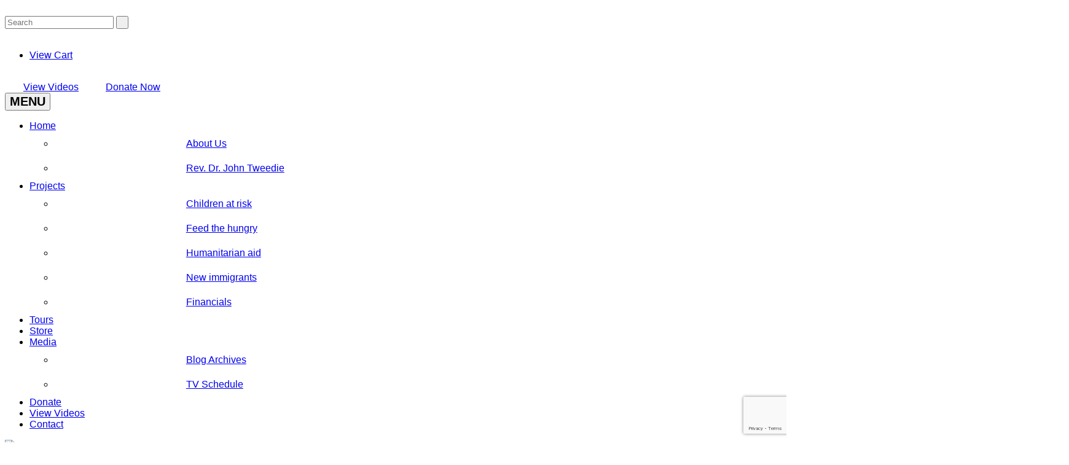

--- FILE ---
content_type: text/html; charset=utf-8
request_url: https://www.c4iamerica.com/videos/surviving-against-all-odds
body_size: 28964
content:
	<!DOCTYPE HTML>
<html xmlns="https://www.w3.org/1999/xhtml" xml:lang="en" lang="en">
	<head>
		<meta name="keywords" content="" />
		<meta name="description" content="" />
		<meta name="author" content="" />
		<meta name="copyright" content="" />
		<meta name="robots" content="FOLLOW,INDEX" />		<meta http-equiv="Content-Type" content="text/html; charset=UTF-8" />
		<meta name="MSSmartTagsPreventParsing" content="true" />
		<meta http-equiv="imagetoolbar" content="no" />
		<meta http-equiv="Content-Type" content="text/html; charset=utf-8" />
		<meta name="viewport" content="width=device-width, initial-scale=1.0, maximum-scale=1.0, user-scalable=no">
		<meta property="fb:admins" content="516323435" />
		<meta property="fb:admins" content="740003244" />
		<meta property="fb:admins" content="740003244" />
		<meta property="fb:app_id" content="572082016180654" />

		<title>C4i America</title>
		<link rel="stylesheet" type="text/css" href="https://www.c4iamerica.com/css/reset.css?v=6" />
		<link rel="stylesheet" type="text/css" href="https://www.c4iamerica.com/css/mainCss.css?v=6" />
		<link rel="stylesheet" type="text/css" href="https://www.c4iamerica.com/min.php/css?v=1" media="screen" />
		<link rel="shortcut icon" href="https://www.c4iamerica.com/favicon.ico" />

		<script type="text/javascript">
			//      jQuery.noConflict();
			var base = 'https://www.c4iamerica.com/';
			var base_app = 'https://www.c4iamerica.com/';
			var base_core = 'https://www.c4iamerica.com/core/';
		</script>

				<script src="https://code.jquery.com/jquery-3.5.1.min.js" integrity="sha256-9/aliU8dGd2tb6OSsuzixeV4y/faTqgFtohetphbbj0=" crossorigin="anonymous"></script>
		<script src="https://code.jquery.com/ui/1.12.1/jquery-ui.min.js" integrity="sha256-VazP97ZCwtekAsvgPBSUwPFKdrwD3unUfSGVYrahUqU=" crossorigin="anonymous"></script>
		
        		<script type="text/javascript" src="https://www.c4iamerica.com/js/jquery.bxslider.min.js"></script>
				        		<script type="text/javascript">
			$(document).ready(function() {
				if(window.location.href.indexOf('lifeweb.com') == -1 && window.location.href.indexOf('lifeweb.ca') == -1 && !$.cookie('country'))
					$.get("/core/geoip.php", function(response) {
						if(response && response.country_code)
							$.cookie('country', response.country_code, {path: '/', domain: window.location.host, secure: (window.location.protocol == 'https:')});

						if (response && response.country_code && response.country_code.indexOf('CA') != -1)
							window.location = 'https://www.c4i.ca/';
						if((window.location.href.indexOf('/donations') != -1 || window.location.href.indexOf('/store') != -1) && (response.country_code.indexOf('PH') != -1 || response.country_code.indexOf('BR') != -1))
							window.location = '/proxy';
					}, "jsonp");
				});
		</script>
		<!--[IF lt IE 9]>
	<script src="https://html5shim.googlecode.com/svn/trunk/html5.js"></script>
<![endif]-->
		<script type="text/javascript" src="https://www.c4iamerica.com/min.php/js?v=1"></script>
		<script type="text/javascript">
			// Create browser compatible event handler.
			var eventMethod = window.addEventListener ? "addEventListener" : "attachEvent";
			var eventer = window[eventMethod];
			var messageEvent = eventMethod == "attachEvent" ? "onmessage" : "message";
			eventer(messageEvent, function(e) {
				console.log('event received', e);
				if (isNaN(e.data)) return;
				$('iframe[src*="c4i.ca"]').height(e.data + 'px');
			}, false);
		</script>
				<!-- Global site tag (gtag.js) - Google Analytics -->
		<script async src="https://www.googletagmanager.com/gtag/js?id=385984326"></script>
		<script>
			window.dataLayer = window.dataLayer || [];
			function gtag(){dataLayer.push(arguments);}
			gtag('js', new Date());

			gtag('config', '385984326');
		</script>
						<script async src="https://pagead2.googlesyndication.com/pagead/js/adsbygoogle.js?client=ca-pub-7249647823291760" crossorigin="anonymous"></script>
			</head>
	<body>
				<div class="top_bar_wrp wrp">
			<div class="top_bar in">
				<div class="left">

					<div class="social">
						<a href="//www.facebook.com/C4ICanada" target="_blank"><img src="https://www.c4iamerica.com/images/fb_ico.png" alt=""></a>
						<a href="//twitter.com/C4ICanada/" target="_blank"><img src="https://www.c4iamerica.com/images/tw_ico.png" alt=""></a>
						<a href="//youtube.com/C4ICanada/" target="_blank"><img src="https://www.c4iamerica.com/images/yt_ico.png" alt=""></a>
						<a href="//www.instagram.com/c4icanada/" target="_blank"><img src="https://www.c4iamerica.com/images/instagram.png" alt=""></a>
					</div>

					<form action="https://www.c4iamerica.com/search/" class="search" id="searchform" method="post" role="search">
						<input id="Search" class="form-control" type="text" name="q" placeholder="Search">
						<input type="submit" value=" "/>
					</form>
				</div>
				<div class="right">
					<div class="language">
						<a href="//www.c4i.ca"><img src="https://www.c4iamerica.com/images/canada_flag.png" alt=""></a>
						<a href="//www.c4iamerica.com"><img src="https://www.c4iamerica.com/images/usa_flag.png" alt=""></a>
					</div>
				<ul class="user_menu clearfix">
												<li class="cart_top_btn">
							<a href="https://www.c4iamerica.com/store/order">View Cart</a>
						</li>
					</ul>
				</div>
			</div>
		</div>
		<div class="hdr_wrp wrp" >
			<div class="hdr in">
				<div class="logo">
					<a rel="home" title="C4I Canada" href="https://www.c4iamerica.com/"> <img src="https://www.c4iamerica.com/images/logo.png" alt=""></a>
				</div>
				<a href="https://www.c4iamerica.com/videos" class="donate_btn" style="margin-left: 10px;">View Videos</a>
				<a href="https://www.c4iamerica.com/donations" class="donate_btn">Donate Now</a>
                <!-- LWEMBED:header-alert:START --><!-- LWEMBED:header-alert:END -->
			</div>
			<div class="nav_wrp wrp">
				<button id="mbl_nav_btn">
					MENU
				</button>
				<ul class="navigation in">
					<li>
    <a href="https://www.c4iamerica.com/" target="_top">Home</a>
        <ul>
                <li>
            <a href="https://www.c4iamerica.com/about-us" target="_top">About Us</a>
            		    		            </li>

                <li>
            <a href="https://www.c4iamerica.com/rev-dr-john-tweedie" target="_top">Rev. Dr. John Tweedie</a>
            		    		            </li>

            </ul>
    </li>

<li>
    <a href="https://www.c4iamerica.com/special-message" target="_top">Projects</a>
        <ul>
                <li>
            <a href="https://www.c4iamerica.com/children-at-risk" target="_top">Children at risk</a>
            		    		            </li>

                <li>
            <a href="https://www.c4iamerica.com/feed-the-hungry" target="_top">Feed the hungry</a>
            		    		            </li>

                <li>
            <a href="https://www.c4iamerica.com/humanitarian-aid" target="_top">Humanitarian aid</a>
            		    		            </li>

                <li>
            <a href="https://www.c4iamerica.com/new-immigrants" target="_top">New immigrants</a>
            		    		            </li>

                <li>
            <a href="https://www.c4iamerica.com/project-distribution" target="_top">Financials</a>
            		    		            </li>

            </ul>
    </li>

<li>
    <a href="https://www.c4iamerica.com/tours" target="_top">Tours</a>
    </li>

<li>
    <a href="https://www.c4iamerica.com/store" target="_top">Store</a>
    </li>

<li>
    <a href="https://www.c4iamerica.com/videos" target="_top">Media</a>
        <ul>
                <li>
            <a href="https://www.c4iamerica.com/blogs" target="_top">Blog Archives</a>
            		    		            </li>

                <li>
            <a href="https://www.c4iamerica.com/tv-schedule" target="_top">TV Schedule</a>
            		    		            </li>

            </ul>
    </li>

<li>
    <a href="https://www.c4iamerica.com/donations" target="_top">Donate</a>
    </li>

<li>
    <a href="https://www.c4iamerica.com/videos" target="_top">View Videos</a>
    </li>

<li>
    <a href="https://www.c4iamerica.com/contact-1" target="_top">Contact</a>
    </li>


				</ul>
			</div>
		</div>
		
				<div class="wrp tpc_video_wrp">

		</div>
				<div class="clearfix">
			<div class="main_wrp wrp
	subpage
										product_details
						">
				<div class="main in ">
										<div class="main_content">
						<div class="page_content">
																															
																		
<style type="text/css">
	.videos_btn{display:inline-block;height:53px;background:#0094c5;font:700 26px/52px 'Roboto Condensed',sans-serif;text-transform:uppercase;-webkit-border-radius:4px;border-radius:4px;text-align:center;color:#fff;-webkit-box-shadow:inset 0 -2px 2px 0 rgba(0,0,0,0.25);box-shadow:inset 0 -2px 2px 0 rgba(0,0,0,0.25);width:auto;padding:0 20px;text-decoration:none !important;cursor:pointer;}
	.categories_tabs{display:block;margin:auto;background-color:white;text-align:-webkit-center;padding-top: 10px;}
</style>
<script src="https://www.c4iamerica.com/core/3rdparty/ui/jquery/plugins/jwplayer-7.2.3/jwplayer.js" type="text/javascript"></script>
<script src="https://www.c4iamerica.com/core/3rdparty/ui/jquery/plugins/jquery.jcarousel.min.js" type="text/javascript"></script>
<link rel="stylesheet" type="text/css" href="/css/jcarousel.responsive.css">
<script src="/js/jcarousel.responsive.js" type="text/javascript"></script>
<div id="videoWrapper">
	<img id="video_banner" src="/upload/videos.jpg" align="absmiddle" style="display:block;margin:auto;" />
	<div class="tpc_video in" id="video" style="display:none;">
		<div class="yt_box" id="play_video" style="text-align: center;width:850px;height:483px;max-width:100%;">
			<img src="/images/tpc_video_placeholder.jpg" alt="" style="display:block; margin:0 auto;">
		</div>
	</div>
	<div class="categories_tabs">
		<a class="videos_btn" href="#">Episodes of TPC</a>
		<a class="videos_btn categories_14" href="#">Interviews</a>
		<a class="videos_btn categories_5" href="#">Sermons</a>
		<a class="videos_btn categories_16" href="#">Special Episodes</a>
	</div>
	<div class="prod_pagination clearfix tpc_pagination wrp">
		<p class="tpc_season_ttl">
			Season
		</p>
		<ul class="categories_pagination">
			<li class="pg_nav pg_nav_prev inactive">
				<a>&nbsp;</a>
			</li>
												<li style="border-left:none;">
						<a class="categories_7" href="#categories">Season 1: Israel in the last days</a>
					</li>
																<li >
						<a class="categories_8" href="#categories">Season 2: Messiah</a>
					</li>
																<li >
						<a class="categories_9" href="#categories">Season 3: Between Heaven and Earth</a>
					</li>
																<li >
						<a class="categories_15" href="#categories">Season 4: Walking With the Prophets</a>
					</li>
																<li >
						<a class="categories_12" href="#categories">Season 5: Signs of the Times</a>
					</li>
																<li >
						<a class="categories_13" href="#categories">Season 6: Jerusalem: Cauldron of Conflict</a>
					</li>
																<li >
						<a class="categories_10" href="#categories">Season 7: Revelation Revealed</a>
					</li>
																<li >
						<a class="categories_17" href="#categories">Season 8: Prophetic Connections in Hebrews</a>
					</li>
																<li >
						<a class="categories_18" href="#categories">Season 9: Amazing Prophecies Jesus Fulfilled</a>
					</li>
																<li >
						<a class="categories_19" href="#categories">Season 10: Amazing Prophecies To Be Fulfilled</a>
					</li>
																<li >
						<a class="categories_20" href="#categories">Season 11: Prophetic Glimpses of Heaven</a>
					</li>
																																					<li >
						<a class="categories_21" href="#categories">Season 12: The Book of Daniel</a>
					</li>
																<li >
						<a class="categories_22" href="#categories">Season 13: Prophetic Connections in Paul's Letters</a>
					</li>
																<li >
						<a class="categories_23" href="#categories">Season 14: Prophetic Connections in Peter and John</a>
					</li>
																<li >
						<a class="categories_24" href="#categories">Season 15: Israel's Fight</a>
					</li>
																<li >
						<a class="categories_25" href="#categories">Season 16: End-Time Prophetic Realities</a>
					</li>
																<li >
						<a class="categories_26" href="#categories">Season 17: Prophetic Connections in Galatians and Ephesians</a>
					</li>
																<li >
						<a class="categories_27" href="#categories">Season 18: Prophetic Connections in Timothy and Titus</a>
					</li>
																<li >
						<a class="categories_28" href="#categories">Season 19: Walking with the Apostles</a>
					</li>
																<li >
						<a class="categories_29" href="#categories">Season 20 - Countdown to Armageddon</a>
					</li>
																<li >
						<a class="categories_32" href="#categories">Season 21 - As It Was In The Days of Noah</a>
					</li>
																<li >
						<a class="categories_33" href="#categories">Season 22 - Israel: A Long Journey Through Time</a>
					</li>
																<li >
						<a class="categories_35" href="#categories">Season 23 - Israel A Blessing To All Nations</a>
					</li>
																<li >
						<a class="categories_37" href="#categories">Season 24 - Prophetic Connections in Daniel and Revelation</a>
					</li>
										<li class="pg_nav pg_nav_next inactive">
				<a>&nbsp;</a>
			</li>
		</ul>
	</div>
	<div class="episods_list clearfix wrp categories_list" id="categories" style="height:auto;">
						<div class="in episods_list_box category category_7 jcarousel-wrapper" style="overflow:hidden;">
				<div class="episods_list_flow jcarousel">
					<ul>
																<li>
						<a id="video32" class="episod_cell video" href="https://www.c4iamerica.com/videos/jerusalem-will-be-destroyed-1" data-access_url="https://ca-lifeweb-videos-c4i.s3.ca-central-1.amazonaws.com/1457486112191-ITPC S1 E1 CTS.mp4" onclick="javascript: void(0); return false;">
								<img src="https://www.c4iamerica.com/upload/videos/s1e1.jpg" alt="Jerusalem Will Be Destroyed">
								<p>
									Episode 1
								</p>
								<b>Jerusalem Will Be Destroyed</b>
							</a>
						</li>
																								<li>
						<a id="video33" class="episod_cell video" href="https://www.c4iamerica.com/videos/israel-in-the-last-days" data-access_url="https://ca-lifeweb-videos-c4i.s3.ca-central-1.amazonaws.com/1457486822749-ITPC S1 E2 CTS.mp4" onclick="javascript: void(0); return false;">
								<img src="https://www.c4iamerica.com/upload/videos/s1e2.jpg" alt="Israel in the Last Days">
								<p>
									Episode 2
								</p>
								<b>Israel in the Last Days</b>
							</a>
						</li>
																								<li>
						<a id="video34" class="episod_cell video" href="https://www.c4iamerica.com/videos/a-nation-revived-from-the-ashes" data-access_url="https://ca-lifeweb-videos-c4i.s3.ca-central-1.amazonaws.com/1457501191609-ITPC S1 E3 CTS.mp4" onclick="javascript: void(0); return false;">
								<img src="https://www.c4iamerica.com/upload/videos/s1e3.jpg" alt="A Nation Revived From the Ashes">
								<p>
									Episode 3
								</p>
								<b>A Nation Revived From the Ashes</b>
							</a>
						</li>
																								<li>
						<a id="video35" class="episod_cell video" href="https://www.c4iamerica.com/videos/a-lost-language-restored" data-access_url="https://ca-lifeweb-videos-c4i.s3.ca-central-1.amazonaws.com/1457537731747-ITPC S1 E4 CTS.mp4" onclick="javascript: void(0); return false;">
								<img src="https://www.c4iamerica.com/upload/videos/s1e4.jpg" alt="A Lost Language Restored">
								<p>
									Episode 4
								</p>
								<b>A Lost Language Restored</b>
							</a>
						</li>
																								<li>
						<a id="video36" class="episod_cell video" href="https://www.c4iamerica.com/videos/ruins-rebuilt-on-sacred-grounds" data-access_url="https://ca-lifeweb-videos-c4i.s3.ca-central-1.amazonaws.com/1457539658904-ITPC S1 E5 CTS.mp4" onclick="javascript: void(0); return false;">
								<img src="https://www.c4iamerica.com/upload/videos/s1e5.jpg" alt="Ruins Rebuilt on Sacred Grounds">
								<p>
									Episode 5
								</p>
								<b>Ruins Rebuilt on Sacred Grounds</b>
							</a>
						</li>
																								<li>
						<a id="video37" class="episod_cell video" href="https://www.c4iamerica.com/videos/footsteps-of-the-rightful-children" data-access_url="https://ca-lifeweb-videos-c4i.s3.ca-central-1.amazonaws.com/1457540231094-ITPC S1 E6 CTS.mp4" onclick="javascript: void(0); return false;">
								<img src="https://www.c4iamerica.com/upload/videos/s1e6.jpg" alt="Footsteps of the Rightful Children">
								<p>
									Episode 6
								</p>
								<b>Footsteps of the Rightful Children</b>
							</a>
						</li>
																								<li>
						<a id="video38" class="episod_cell video" href="https://www.c4iamerica.com/videos/jerusalem-a-cup-of-trembling" data-access_url="https://ca-lifeweb-videos-c4i.s3.ca-central-1.amazonaws.com/1457541716620-ITPC S1 E7 CTS-1.mp4" onclick="javascript: void(0); return false;">
								<img src="https://www.c4iamerica.com/upload/videos/s1e7.jpg" alt="Jerusalem: A Cup of Trembling">
								<p>
									Episode 7
								</p>
								<b>Jerusalem: A Cup of Trembling</b>
							</a>
						</li>
																								<li>
						<a id="video39" class="episod_cell video" href="https://www.c4iamerica.com/videos/armageddon-the-final-battle" data-access_url="https://ca-lifeweb-videos-c4i.s3.ca-central-1.amazonaws.com/1457542863137-ITPC S1 E8 CTS.mp4" onclick="javascript: void(0); return false;">
								<img src="https://www.c4iamerica.com/upload/videos/s1e8_1.jpg" alt="Armageddon: The Final Battle">
								<p>
									Episode 8
								</p>
								<b>Armageddon: The Final Battle</b>
							</a>
						</li>
																								<li>
						<a id="video40" class="episod_cell video" href="https://www.c4iamerica.com/videos/a-gate-sealed-until-messiah-comes" data-access_url="https://ca-lifeweb-videos-c4i.s3.ca-central-1.amazonaws.com/1457549912588-ITPC S1 E9 CTS.mp4" onclick="javascript: void(0); return false;">
								<img src="https://www.c4iamerica.com/upload/videos/s1e9.jpg" alt="A Gate Sealed Until Messiah Comes">
								<p>
									Episode 9
								</p>
								<b>A Gate Sealed Until Messiah Comes</b>
							</a>
						</li>
																								<li>
						<a id="video41" class="episod_cell video" href="https://www.c4iamerica.com/videos/the-dead-sea-will-be-healed" data-access_url="https://ca-lifeweb-videos-c4i.s3.ca-central-1.amazonaws.com/1457550371874-ITPC S1 E10 CTS.mp4" onclick="javascript: void(0); return false;">
								<img src="https://www.c4iamerica.com/upload/videos/s1e10.jpg" alt="The Dead Sea Will Be Healed">
								<p>
									Episode 10
								</p>
								<b>The Dead Sea Will Be Healed</b>
							</a>
						</li>
																								<li>
						<a id="video42" class="episod_cell video" href="https://www.c4iamerica.com/videos/israel-in-the-last-days-1" data-access_url="https://ca-lifeweb-videos-c4i.s3.ca-central-1.amazonaws.com/1457550830113-ITPC S1 E11 CTS.mp4" onclick="javascript: void(0); return false;">
								<img src="https://www.c4iamerica.com/upload/videos/s1e11.jpg" alt="Israel in the Last Days">
								<p>
									Episode 11
								</p>
								<b>Israel in the Last Days</b>
							</a>
						</li>
																								<li>
						<a id="video43" class="episod_cell video" href="https://www.c4iamerica.com/videos/the-feast-of-tabernacles-will-be-celebrated" data-access_url="https://ca-lifeweb-videos-c4i.s3.ca-central-1.amazonaws.com/1457551362344-ITPC S1 E12 CTS.mp4" onclick="javascript: void(0); return false;">
								<img src="https://www.c4iamerica.com/upload/videos/s1e12.jpg" alt="The Feast of Tabernacles Will Be Celebrated">
								<p>
									Episode 12
								</p>
								<b>The Feast of Tabernacles Will Be Celebrated</b>
							</a>
						</li>
																								<li>
						<a id="video44" class="episod_cell video" href="https://www.c4iamerica.com/videos/jerusalem-will-be-exalted" data-access_url="https://ca-lifeweb-videos-c4i.s3.ca-central-1.amazonaws.com/1457552377779-ITPC S1 E13 CTS.mp4" onclick="javascript: void(0); return false;">
								<img src="https://www.c4iamerica.com/upload/videos/s1e13.jpg" alt="Jerusalem Will Be Exalted">
								<p>
									Episode 13
								</p>
								<b>Jerusalem Will Be Exalted</b>
							</a>
						</li>
																																																																																																																																																																																																																																																																																																																																																																																																																																																																																																																																																																																																																																																																																																																																																																																																																																																																																																																																																																																																																																																																																																																																																																																																																																																																																																																																																																																																																																																																																																																																																																																																																																																																																																																																																																																																																																																																																																																																																																																																																																																																																																																																																																																																																																																																																																																																																																																																																																																																																																																																																																																																																																																																																																																																																																																																																																																																																																																																																																																																																																																																																																																																																																																																																																																																																																																																																																																																																																																																																																																																																																																																																																																																																																																																																																																																																																																																																																																																																																																																																																																																																																																																																																																																																			</ul>
					</div>
					<a href="javascript:void(0);" class="jcarousel-control-prev">&lsaquo;</a>
			           <a href="javascript:void(0);" class="jcarousel-control-next">&rsaquo;</a>
			
				</div>
										<div class="in episods_list_box category category_8 jcarousel-wrapper" style="overflow:hidden;">
				<div class="episods_list_flow jcarousel">
					<ul>
																																																																																																																																																																												<li>
						<a id="video46" class="episod_cell video" href="https://www.c4iamerica.com/videos/born-in-bethlehem" data-access_url="https://ca-lifeweb-videos-c4i.s3.ca-central-1.amazonaws.com/1460034432534-TPC S2 E1 YouTube.mp4" onclick="javascript: void(0); return false;">
								<img src="https://www.c4iamerica.com/upload/videos/s2e1.jpg" alt="Born in Bethlehem as Prophets Foretold">
								<p>
									Episode 1
								</p>
								<b>Born in Bethlehem as Prophets Foretold</b>
							</a>
						</li>
																								<li>
						<a id="video47" class="episod_cell video" href="https://www.c4iamerica.com/videos/episode-2" data-access_url="https://ca-lifeweb-videos-c4i.s3.ca-central-1.amazonaws.com/1460035300989-TPC S2 E2 YouTube.mp4" onclick="javascript: void(0); return false;">
								<img src="https://www.c4iamerica.com/upload/videos/s2e2.jpg" alt="Born of Royal Blood">
								<p>
									Episode 2
								</p>
								<b>Born of Royal Blood</b>
							</a>
						</li>
																								<li>
						<a id="video48" class="episod_cell video" href="https://www.c4iamerica.com/videos/john-the-baptist" data-access_url="https://ca-lifeweb-videos-c4i.s3.ca-central-1.amazonaws.com/1460035585555-TPC S2 E3 YouTube.mp4" onclick="javascript: void(0); return false;">
								<img src="https://www.c4iamerica.com/upload/videos/s2e3.jpg" alt="A Prophet Will Prepare His Way">
								<p>
									Episode 3
								</p>
								<b>A Prophet Will Prepare His Way</b>
							</a>
						</li>
																								<li>
						<a id="video49" class="episod_cell video" href="https://www.c4iamerica.com/videos/does-the-devil-exist" data-access_url="https://ca-lifeweb-videos-c4i.s3.ca-central-1.amazonaws.com/1460036008530-TPC S2 E4 YouTube.mp4" onclick="javascript: void(0); return false;">
								<img src="https://www.c4iamerica.com/upload/videos/s2e4.jpg" alt="A Light Will Shine in Galilee">
								<p>
									Episode 4
								</p>
								<b>A Light Will Shine in Galilee</b>
							</a>
						</li>
																								<li>
						<a id="video50" class="episod_cell video" href="https://www.c4iamerica.com/videos/jesus-kept-the-sabbath" data-access_url="https://ca-lifeweb-videos-c4i.s3.ca-central-1.amazonaws.com/1460036310526-TPC S2 E5 YouTube.mov.mp4" onclick="javascript: void(0); return false;">
								<img src="https://www.c4iamerica.com/upload/videos/s2e5.jpg" alt="A Sabbath Rest for His People">
								<p>
									Episode 5
								</p>
								<b>A Sabbath Rest for His People</b>
							</a>
						</li>
																								<li>
						<a id="video51" class="episod_cell video" href="https://www.c4iamerica.com/videos/episode-6" data-access_url="https://ca-lifeweb-videos-c4i.s3.ca-central-1.amazonaws.com/1460036534013-ITPC S2 E6 Review.mp4" onclick="javascript: void(0); return false;">
								<img src="https://www.c4iamerica.com/upload/videos/s2e6.jpg" alt="A Prophet Like Moses">
								<p>
									Episode 6
								</p>
								<b>A Prophet Like Moses</b>
							</a>
						</li>
																								<li>
						<a id="video52" class="episod_cell video" href="https://www.c4iamerica.com/videos/episode-7" data-access_url="https://ca-lifeweb-videos-c4i.s3.ca-central-1.amazonaws.com/1460036591166-ITPC S2 E7 Review.mp4" onclick="javascript: void(0); return false;">
								<img src="https://www.c4iamerica.com/upload/videos/s2e7.jpg" alt="Despised and Rejected">
								<p>
									Episode 7
								</p>
								<b>Despised and Rejected</b>
							</a>
						</li>
																								<li>
						<a id="video53" class="episod_cell video" href="https://www.c4iamerica.com/videos/palm-sunday" data-access_url="https://ca-lifeweb-videos-c4i.s3.ca-central-1.amazonaws.com/1460036661848-ITPC S2 E8 YouTube.mp4" onclick="javascript: void(0); return false;">
								<img src="https://www.c4iamerica.com/upload/videos/s2e8.jpg" alt="The Humble King">
								<p>
									Episode 8
								</p>
								<b>The Humble King</b>
							</a>
						</li>
																								<li>
						<a id="video54" class="episod_cell video" href="https://www.c4iamerica.com/videos/jesus-death" data-access_url="https://ca-lifeweb-videos-c4i.s3.ca-central-1.amazonaws.com/1460036914702-ITPC S2 E9 YouTube.mp4" onclick="javascript: void(0); return false;">
								<img src="https://www.c4iamerica.com/upload/videos/s2e9.jpg" alt="The Passover Lamb">
								<p>
									Episode 9
								</p>
								<b>The Passover Lamb</b>
							</a>
						</li>
																								<li>
						<a id="video55" class="episod_cell video" href="https://www.c4iamerica.com/videos/jesus-rose-again" data-access_url="https://ca-lifeweb-videos-c4i.s3.ca-central-1.amazonaws.com/1460037284372-ITPC S2 E10 YouTube.mp4" onclick="javascript: void(0); return false;">
								<img src="https://www.c4iamerica.com/upload/videos/s2e10.jpg" alt="The Grave Will Not Hold Him">
								<p>
									Episode 10
								</p>
								<b>The Grave Will Not Hold Him</b>
							</a>
						</li>
																								<li>
						<a id="video56" class="episod_cell video" href="https://www.c4iamerica.com/videos/the-last-of-the-spring-feasts" data-access_url="https://ca-lifeweb-videos-c4i.s3.ca-central-1.amazonaws.com/1460037673181-ITPC S2 E11 YouTube.mp4" onclick="javascript: void(0); return false;">
								<img src="https://www.c4iamerica.com/upload/videos/s2e11.jpg" alt="He Promised to Send the Holy Spirit">
								<p>
									Episode 11
								</p>
								<b>He Promised to Send the Holy Spirit</b>
							</a>
						</li>
																								<li>
						<a id="video57" class="episod_cell video" href="https://www.c4iamerica.com/videos/jesus-and-the-gentiles" data-access_url="https://ca-lifeweb-videos-c4i.s3.ca-central-1.amazonaws.com/1460038127889-ITPC S2 E12 YouTube_1.mp4" onclick="javascript: void(0); return false;">
								<img src="https://www.c4iamerica.com/upload/videos/s2e12.jpg" alt="He Will Build and Bless His Gentile Church">
								<p>
									Episode 12
								</p>
								<b>He Will Build and Bless His Gentile Church</b>
							</a>
						</li>
																								<li>
						<a id="video58" class="episod_cell video" href="https://www.c4iamerica.com/videos/christianity" data-access_url="https://ca-lifeweb-videos-c4i.s3.ca-central-1.amazonaws.com/1460039028576-ITPC S2 E13 YouTube.mp4" onclick="javascript: void(0); return false;">
								<img src="https://www.c4iamerica.com/upload/videos/s2e13.jpg" alt="His Church Will Reach the Ends of the Earth">
								<p>
									Episode 13
								</p>
								<b>His Church Will Reach the Ends of the Earth</b>
							</a>
						</li>
																																																																																																																																																																																																																																																																																																																																																																																																																																																																																																																																																																																																																																																																																																																																																																																																																																																																																																																																																																																																																																																																																																																																																																																																																																																																																																																																																																																																																																																																																																																																																																																																																																																																																																																																																																																																																																																																																																																																																																																																																																																																																																																																																																																																																																																																																																																																																																																																																																																																																																																																																																																																																																																																																																																																																																																																																																																																																																																																																																																																																																																																																																																																																																																																																																																																																																																																																																																																																																																																																																																																																																																																																																																																																																																																																																																																																																																																																																																																																																																																																																																							</ul>
					</div>
					<a href="javascript:void(0);" class="jcarousel-control-prev">&lsaquo;</a>
			           <a href="javascript:void(0);" class="jcarousel-control-next">&rsaquo;</a>
			
				</div>
										<div class="in episods_list_box category category_9 jcarousel-wrapper" style="overflow:hidden;">
				<div class="episods_list_flow jcarousel">
					<ul>
																																																																																																																																																																																																																																																																																																																																								<li>
						<a id="video60" class="episod_cell video" href="https://www.c4iamerica.com/videos/the-connection-is-broken" data-access_url="https://ca-lifeweb-videos-c4i.s3.ca-central-1.amazonaws.com/1470340113967-ITPC S3 E1.mp4" onclick="javascript: void(0); return false;">
								<img src="https://www.c4iamerica.com/upload/videos/s3-e1.jpg" alt="The Connection is Broken">
								<p>
									Episode 1
								</p>
								<b>The Connection is Broken</b>
							</a>
						</li>
																								<li>
						<a id="video61" class="episod_cell video" href="https://www.c4iamerica.com/videos/steps-to-restoration" data-access_url="https://ca-lifeweb-videos-c4i.s3.ca-central-1.amazonaws.com/1470340907966-ITPC S3 E2.mp4" onclick="javascript: void(0); return false;">
								<img src="https://www.c4iamerica.com/upload/videos/s3e2.jpg" alt="Steps to Restoration">
								<p>
									Episode 2 
								</p>
								<b>Steps to Restoration</b>
							</a>
						</li>
																								<li>
						<a id="video62" class="episod_cell video" href="https://www.c4iamerica.com/videos/between-heaven-and-earth" data-access_url="https://ca-lifeweb-videos-c4i.s3.ca-central-1.amazonaws.com/1470341416076-ITPC S3 E3.mp4" onclick="javascript: void(0); return false;">
								<img src="https://www.c4iamerica.com/upload/videos/s3e3.jpg" alt="Between Heaven and Earth">
								<p>
									Episode 3
								</p>
								<b>Between Heaven and Earth</b>
							</a>
						</li>
																								<li>
						<a id="video63" class="episod_cell video" href="https://www.c4iamerica.com/videos/commandments-and-covenants" data-access_url="https://ca-lifeweb-videos-c4i.s3.ca-central-1.amazonaws.com/1470342019828-ITPC S3 E4.mp4" onclick="javascript: void(0); return false;">
								<img src="https://www.c4iamerica.com/upload/videos/s3e4.jpg" alt="Commandments and Covenants">
								<p>
									Episode 4
								</p>
								<b>Commandments and Covenants</b>
							</a>
						</li>
																								<li>
						<a id="video64" class="episod_cell video" href="https://www.c4iamerica.com/videos/the-new-connection-to-heaven" data-access_url="https://ca-lifeweb-videos-c4i.s3.ca-central-1.amazonaws.com/1470342481348-ITPC S3 E5.mp4" onclick="javascript: void(0); return false;">
								<img src="https://www.c4iamerica.com/upload/videos/s3e5.jpg" alt="The New Connection to Heaven">
								<p>
									Episode 5
								</p>
								<b>The New Connection to Heaven</b>
							</a>
						</li>
																								<li>
						<a id="video65" class="episod_cell video" href="https://www.c4iamerica.com/videos/a-nation-of-prophets" data-access_url="https://ca-lifeweb-videos-c4i.s3.ca-central-1.amazonaws.com/1470342867185-ITPC S3 E6.mp4" onclick="javascript: void(0); return false;">
								<img src="https://www.c4iamerica.com/upload/videos/s3e6.jpg" alt="A Nation of Prophets">
								<p>
									Episode 6
								</p>
								<b>A Nation of Prophets</b>
							</a>
						</li>
																								<li>
						<a id="video66" class="episod_cell video" href="https://www.c4iamerica.com/videos/salvation-comes-through-israel" data-access_url="https://ca-lifeweb-videos-c4i.s3.ca-central-1.amazonaws.com/1470343266758-ITPC S3 E7.mp4" onclick="javascript: void(0); return false;">
								<img src="https://www.c4iamerica.com/upload/videos/s3e7.jpg" alt="Salvation Comes Through Israel">
								<p>
									Episode 7
								</p>
								<b>Salvation Comes Through Israel</b>
							</a>
						</li>
																								<li>
						<a id="video67" class="episod_cell video" href="https://www.c4iamerica.com/videos/a-jewish-gift-called-christianity" data-access_url="https://ca-lifeweb-videos-c4i.s3.ca-central-1.amazonaws.com/1470344101862-ITPC S3 E8.mp4" onclick="javascript: void(0); return false;">
								<img src="https://www.c4iamerica.com/upload/videos/s3e8.jpg" alt="A Jewish Gift Called Christianity">
								<p>
									Episode 8
								</p>
								<b>A Jewish Gift Called Christianity</b>
							</a>
						</li>
																								<li>
						<a id="video68" class="episod_cell video" href="https://www.c4iamerica.com/videos/the-church-and-israel" data-access_url="https://ca-lifeweb-videos-c4i.s3.ca-central-1.amazonaws.com/1470344977509-ITPC S3 E9.mp4" onclick="javascript: void(0); return false;">
								<img src="https://www.c4iamerica.com/upload/videos/s3e9.jpg" alt="The Church and Israel">
								<p>
									Episode 9
								</p>
								<b>The Church and Israel</b>
							</a>
						</li>
																								<li>
						<a id="video69" class="episod_cell video" href="https://www.c4iamerica.com/videos/a-hateful-plague-that-persists" data-access_url="https://ca-lifeweb-videos-c4i.s3.ca-central-1.amazonaws.com/1470771771781-ITPC S3 E10.mp4" onclick="javascript: void(0); return false;">
								<img src="https://www.c4iamerica.com/upload/videos/s3e10.jpg" alt="A Hateful Plague that Persists">
								<p>
									Episode 10
								</p>
								<b>A Hateful Plague that Persists</b>
							</a>
						</li>
																								<li>
						<a id="video73" class="episod_cell video" href="https://www.c4iamerica.com/videos/the-return-of-israel-s-king-1" data-access_url="https://ca-lifeweb-videos-c4i.s3.ca-central-1.amazonaws.com/1470836538057-ITPC S3 E11.mp4" onclick="javascript: void(0); return false;">
								<img src="https://www.c4iamerica.com/upload/videos/s3e11_1.jpg" alt="The Return of Israel's King">
								<p>
									Episode 11
								</p>
								<b>The Return of Israel's King</b>
							</a>
						</li>
																								<li>
						<a id="video71" class="episod_cell video" href="https://www.c4iamerica.com/videos/an-apostle-s-unfulfilled-prophecy" data-access_url="https://ca-lifeweb-videos-c4i.s3.ca-central-1.amazonaws.com/1470772749513-ITPC S3 E12.mp4" onclick="javascript: void(0); return false;">
								<img src="https://www.c4iamerica.com/upload/videos/s3e12.jpg" alt="An Apostle's Unfulfilled Prophecy">
								<p>
									Episode 12
								</p>
								<b>An Apostle's Unfulfilled Prophecy</b>
							</a>
						</li>
																								<li>
						<a id="video72" class="episod_cell video" href="https://www.c4iamerica.com/videos/israel-a-sign-and-wonder" data-access_url="https://ca-lifeweb-videos-c4i.s3.ca-central-1.amazonaws.com/1470773693468-ITPC S3 E13.mp4" onclick="javascript: void(0); return false;">
								<img src="https://www.c4iamerica.com/upload/videos/s3e13.jpg" alt="Israel: A Sign and Wonder">
								<p>
									Episode 13
								</p>
								<b>Israel: A Sign and Wonder</b>
							</a>
						</li>
																																																																																																																																																																																																																																																																																																																																																																																																																																																																																																																																																																																																																																																																																																																																																																																																																																																																																																																																																																																																																																																																																																																																																																																																																																																																																																																																																																																																																																																																																																																																																																																																																																																																																																																																																																																																																																																																																																																																																																																																																																																																																																																																																																																																																																																																																																																																																																																																																																																																																																																																																																																																																																																																																																																																																																																																																																																																																																																																																																																																																																																																																																																																																																																																																																																																																																																																																																																																																																																																																																																																																																																																																																																																																																																																																																																																																																																																																											</ul>
					</div>
					<a href="javascript:void(0);" class="jcarousel-control-prev">&lsaquo;</a>
			           <a href="javascript:void(0);" class="jcarousel-control-next">&rsaquo;</a>
			
				</div>
										<div class="in episods_list_box category category_15 jcarousel-wrapper" style="overflow:hidden;">
				<div class="episods_list_flow jcarousel">
					<ul>
																																																																																																																																																																																																																																																																																																																																																																																																																																																																																																				<li>
						<a id="video103" class="episod_cell video" href="https://www.c4iamerica.com/videos/moses-called-to-lead-and-deliver-israel-from-bondage-in-egypt" data-access_url="https://ca-lifeweb-videos-c4i.s3.ca-central-1.amazonaws.com/1482185412994-ITPC S4 E1.mp4" onclick="javascript: void(0); return false;">
								<img src="https://www.c4iamerica.com/upload/videos/s4e1.jpg" alt="Moses: called to lead and deliver Israel from bondage in Egypt">
								<p>
									Episode 1
								</p>
								<b>Moses: called to lead and deliver Israel from bondage in Egypt</b>
							</a>
						</li>
																								<li>
						<a id="video104" class="episod_cell video" href="https://www.c4iamerica.com/videos/samuel-the-prophet-who-anointed-kings-and" data-access_url="https://ca-lifeweb-videos-c4i.s3.ca-central-1.amazonaws.com/1482186197221-ITPC S4 E2.mp4" onclick="javascript: void(0); return false;">
								<img src="https://www.c4iamerica.com/upload/videos/s4e2.jpg" alt="Samuel: the prophet who anointed kings and... ">
								<p>
									Episode 2
								</p>
								<b>Samuel: the prophet who anointed kings and... </b>
							</a>
						</li>
																								<li>
						<a id="video105" class="episod_cell video" href="https://www.c4iamerica.com/videos/elijah-a-great-prophet-but-one-who-struggled-with-depression" data-access_url="https://ca-lifeweb-videos-c4i.s3.ca-central-1.amazonaws.com/1482206840378-ITPC S4 E3.mp4" onclick="javascript: void(0); return false;">
								<img src="https://www.c4iamerica.com/upload/videos/s4e3.jpg" alt="Elijah - a great prophet, but one who struggled with depression">
								<p>
									Episode 3
								</p>
								<b>Elijah - a great prophet, but one who struggled with depression</b>
							</a>
						</li>
																								<li>
						<a id="video106" class="episod_cell video" href="https://www.c4iamerica.com/videos/isaiah-the-prophet-who-had-visions-of-a-coming-messiah" data-access_url="https://ca-lifeweb-videos-c4i.s3.ca-central-1.amazonaws.com/1482243997720-ITPC S4 E4.mp4" onclick="javascript: void(0); return false;">
								<img src="https://www.c4iamerica.com/upload/videos/s4e4.jpg" alt="Isaiah - the prophet who had visions of a coming Messiah...">
								<p>
									Episode 4
								</p>
								<b>Isaiah - the prophet who had visions of a coming Messiah...</b>
							</a>
						</li>
																								<li>
						<a id="video107" class="episod_cell video" href="https://www.c4iamerica.com/videos/jeremiah-prophet-who-was-keenly-aware-of-his-own-inadequacies" data-access_url="https://ca-lifeweb-videos-c4i.s3.ca-central-1.amazonaws.com/1482244950992-ITPC S4 E5.mp4" onclick="javascript: void(0); return false;">
								<img src="https://www.c4iamerica.com/upload/videos/s4e5.jpg" alt="Jeremiah - prophet who was keenly aware of his own inadequacies">
								<p>
									Episode 5
								</p>
								<b>Jeremiah - prophet who was keenly aware of his own inadequacies</b>
							</a>
						</li>
																								<li>
						<a id="video108" class="episod_cell video" href="https://www.c4iamerica.com/videos/ezekiel-the-prophet-who-saw-israel-s-glorious-future" data-access_url="https://ca-lifeweb-videos-c4i.s3.ca-central-1.amazonaws.com/1482245631722-ITPC S4 E6.mp4" onclick="javascript: void(0); return false;">
								<img src="https://www.c4iamerica.com/upload/videos/s4e6.jpg" alt="Ezekiel - the prophet who saw Israel's glorious future">
								<p>
									Episode 6
								</p>
								<b>Ezekiel - the prophet who saw Israel's glorious future</b>
							</a>
						</li>
																								<li>
						<a id="video109" class="episod_cell video" href="https://www.c4iamerica.com/videos/daniel-a-prophet-who-saw-the-end-of-days-from" data-access_url="https://ca-lifeweb-videos-c4i.s3.ca-central-1.amazonaws.com/1482246168321-ITPC S4 E7.mp4" onclick="javascript: void(0); return false;">
								<img src="https://www.c4iamerica.com/upload/videos/s4e7.jpg" alt="Daniel - a prophet who saw the 'End of days' from">
								<p>
									Episode 7
								</p>
								<b>Daniel - a prophet who saw the 'End of days' from</b>
							</a>
						</li>
																								<li>
						<a id="video110" class="episod_cell video" href="https://www.c4iamerica.com/videos/joel-a-prophet-called-to-pronounce-judgement-upon-nations" data-access_url="https://ca-lifeweb-videos-c4i.s3.ca-central-1.amazonaws.com/1482247158202-ITPC S4 E8.mp4" onclick="javascript: void(0); return false;">
								<img src="https://www.c4iamerica.com/upload/videos/s4e8.jpg" alt="Joel - a prophet called to pronounce Judgement upon nations.">
								<p>
									Episode 8
								</p>
								<b>Joel - a prophet called to pronounce Judgement upon nations.</b>
							</a>
						</li>
																								<li>
						<a id="video111" class="episod_cell video" href="https://www.c4iamerica.com/videos/amos-an-extraordinary-call-upon-an-ordinary-life" data-access_url="https://ca-lifeweb-videos-c4i.s3.ca-central-1.amazonaws.com/1482247531831-ITPC S4 E9.mp4" onclick="javascript: void(0); return false;">
								<img src="https://www.c4iamerica.com/upload/videos/s4e9.jpg" alt="Amos - an extraordinary call upon an ordinary life">
								<p>
									Episode 9
								</p>
								<b>Amos - an extraordinary call upon an ordinary life</b>
							</a>
						</li>
																								<li>
						<a id="video112" class="episod_cell video" href="https://www.c4iamerica.com/videos/jonah-a-prophet-who-ran-but-couldn-t-hide-from-god" data-access_url="https://ca-lifeweb-videos-c4i.s3.ca-central-1.amazonaws.com/1482264226704-ITPC S4 E10.mp4" onclick="javascript: void(0); return false;">
								<img src="https://www.c4iamerica.com/upload/videos/s4e10.jpg" alt="Jonah - a prophet who ran, but couldn't hide, from God">
								<p>
									Episode 10
								</p>
								<b>Jonah - a prophet who ran, but couldn't hide, from God</b>
							</a>
						</li>
																								<li>
						<a id="video113" class="episod_cell video" href="https://www.c4iamerica.com/videos/malachi-the-end-of-one-prophetic-era-and-the" data-access_url="https://ca-lifeweb-videos-c4i.s3.ca-central-1.amazonaws.com/1482267136924-ITPC S4 E11.mp4" onclick="javascript: void(0); return false;">
								<img src="https://www.c4iamerica.com/upload/videos/s4e11.jpg" alt="Malachi - the end of one prophetic era and the... ">
								<p>
									Episode 11
								</p>
								<b>Malachi - the end of one prophetic era and the... </b>
							</a>
						</li>
																								<li>
						<a id="video114" class="episod_cell video" href="https://www.c4iamerica.com/videos/john-the-baptist-called-to-prepare-the-way-of-the-messiah" data-access_url="https://ca-lifeweb-videos-c4i.s3.ca-central-1.amazonaws.com/1482269031752-ITPC S4 E12.mp4" onclick="javascript: void(0); return false;">
								<img src="https://www.c4iamerica.com/upload/videos/s4e12.jpg" alt="John the Baptist - called to prepare the way of the Messiah">
								<p>
									Episode 12
								</p>
								<b>John the Baptist - called to prepare the way of the Messiah</b>
							</a>
						</li>
																								<li>
						<a id="video115" class="episod_cell video" href="https://www.c4iamerica.com/videos/john-the-apostle-the-prophet-who-received-the-greatest-of" data-access_url="https://ca-lifeweb-videos-c4i.s3.ca-central-1.amazonaws.com/1482272652764-ITPC S4 E13.mp4" onclick="javascript: void(0); return false;">
								<img src="https://www.c4iamerica.com/upload/videos/s4e13.jpg" alt="John the Apostle - the prophet who received the greatest of...">
								<p>
									Episode 13
								</p>
								<b>John the Apostle - the prophet who received the greatest of...</b>
							</a>
						</li>
																																																																																																																																																																																																																																																																																																																																																																																																																																																																																																																																																																																																																																																																																																																																																																																																																																																																																																																																																																																																																																																																																																																																																																																																																																																																																																																																																																																																																																																																																																																																																																																																																																																																																																																																																																																																																																																																																																																																																																																																																																																																																																																																																																																																																																																																																																																																																																																																																																																																																																																																																																																																																																																																																																																																																																																																																																																																																																																																																																																																																																																																																																																																																																																																																																																																																																																																																																																																																																																																																																																																																																																																																																																																																																																															</ul>
					</div>
					<a href="javascript:void(0);" class="jcarousel-control-prev">&lsaquo;</a>
			           <a href="javascript:void(0);" class="jcarousel-control-next">&rsaquo;</a>
			
				</div>
										<div class="in episods_list_box category category_12 jcarousel-wrapper" style="overflow:hidden;">
				<div class="episods_list_flow jcarousel">
					<ul>
																																																																																																																																																																																																																																																																																																																																																																																																																																																																																																																																																																																																																																																																<li>
						<a id="video75" class="episod_cell video" href="https://www.c4iamerica.com/videos/your-kingdom-come" data-access_url="https://ca-lifeweb-videos-c4i.s3.ca-central-1.amazonaws.com/1471967090306-ITPC S5 E1.mp4" onclick="javascript: void(0); return false;">
								<img src="https://www.c4iamerica.com/upload/videos/s5e1.jpg" alt="Your Kingdom Come">
								<p>
									Episode 1
								</p>
								<b>Your Kingdom Come</b>
							</a>
						</li>
																								<li>
						<a id="video76" class="episod_cell video" href="https://www.c4iamerica.com/videos/the-return-of-israel" data-access_url="https://ca-lifeweb-videos-c4i.s3.ca-central-1.amazonaws.com/1471967527288-ITPC S5 E2.mp4" onclick="javascript: void(0); return false;">
								<img src="https://www.c4iamerica.com/upload/videos/s5e2.jpg" alt="The Return of Israel">
								<p>
									Episode 2
								</p>
								<b>The Return of Israel</b>
							</a>
						</li>
																								<li>
						<a id="video77" class="episod_cell video" href="https://www.c4iamerica.com/videos/the-restoration-of-israel" data-access_url="https://ca-lifeweb-videos-c4i.s3.ca-central-1.amazonaws.com/1471968830207-ITPC S5 E3.mp4" onclick="javascript: void(0); return false;">
								<img src="https://www.c4iamerica.com/upload/videos/s5e3.jpg" alt="The Restoration of Israel">
								<p>
									Episode 3
								</p>
								<b>The Restoration of Israel</b>
							</a>
						</li>
																								<li>
						<a id="video78" class="episod_cell video" href="https://www.c4iamerica.com/videos/wars-famines-and-pestilences" data-access_url="https://ca-lifeweb-videos-c4i.s3.ca-central-1.amazonaws.com/1471973937437-ITPC S5 E4.mp4" onclick="javascript: void(0); return false;">
								<img src="https://www.c4iamerica.com/upload/videos/s5e4.jpg" alt="Wars, Famines and Pestilences">
								<p>
									Episode 4
								</p>
								<b>Wars, Famines and Pestilences</b>
							</a>
						</li>
																								<li>
						<a id="video79" class="episod_cell video" href="https://www.c4iamerica.com/videos/apostasy-and-delusion" data-access_url="https://ca-lifeweb-videos-c4i.s3.ca-central-1.amazonaws.com/1471974379731-ITPC S5 E5.mp4" onclick="javascript: void(0); return false;">
								<img src="https://www.c4iamerica.com/upload/videos/s5e5.jpg" alt="Apostasy and Delusion">
								<p>
									Episode 5
								</p>
								<b>Apostasy and Delusion</b>
							</a>
						</li>
																								<li>
						<a id="video80" class="episod_cell video" href="https://www.c4iamerica.com/videos/false-prophets" data-access_url="https://ca-lifeweb-videos-c4i.s3.ca-central-1.amazonaws.com/1471974817681-ITPC S5 E6.mp4" onclick="javascript: void(0); return false;">
								<img src="https://www.c4iamerica.com/upload/videos/s5e6.jpg" alt="False Prophets">
								<p>
									Episode 6
								</p>
								<b>False Prophets</b>
							</a>
						</li>
																								<li>
						<a id="video81" class="episod_cell video" href="https://www.c4iamerica.com/videos/lawlessness-and-godlessness" data-access_url="https://ca-lifeweb-videos-c4i.s3.ca-central-1.amazonaws.com/1471975441669-ITPC S5 E7.mp4" onclick="javascript: void(0); return false;">
								<img src="https://www.c4iamerica.com/upload/videos/s5e7.jpg" alt="Lawlessness and Godlessness">
								<p>
									Episode 7
								</p>
								<b>Lawlessness and Godlessness</b>
							</a>
						</li>
																								<li>
						<a id="video82" class="episod_cell video" href="https://www.c4iamerica.com/videos/good-news-of-the-kingdom" data-access_url="https://ca-lifeweb-videos-c4i.s3.ca-central-1.amazonaws.com/1471975996500-ITPC S3 E8.mp4" onclick="javascript: void(0); return false;">
								<img src="https://www.c4iamerica.com/upload/videos/s3e8_1.jpg" alt="Good News of the Kingdom">
								<p>
									Episode 8
								</p>
								<b>Good News of the Kingdom</b>
							</a>
						</li>
																								<li>
						<a id="video83" class="episod_cell video" href="https://www.c4iamerica.com/videos/the-rise-of-antichrist" data-access_url="https://ca-lifeweb-videos-c4i.s3.ca-central-1.amazonaws.com/1471976455687-ITPC S5 E9.mp4" onclick="javascript: void(0); return false;">
								<img src="https://www.c4iamerica.com/upload/videos/s5e9.jpg" alt="The Rise of Antichrist">
								<p>
									Episode 9
								</p>
								<b>The Rise of Antichrist</b>
							</a>
						</li>
																								<li>
						<a id="video84" class="episod_cell video" href="https://www.c4iamerica.com/videos/the-time-of-jacob-s-trouble" data-access_url="https://ca-lifeweb-videos-c4i.s3.ca-central-1.amazonaws.com/1471977295189-ITPC S5 E10.mp4" onclick="javascript: void(0); return false;">
								<img src="https://www.c4iamerica.com/upload/videos/s5e10.jpg" alt="The Time of Jacob’s Trouble">
								<p>
									Episode 10
								</p>
								<b>The Time of Jacob’s Trouble</b>
							</a>
						</li>
																								<li>
						<a id="video85" class="episod_cell video" href="https://www.c4iamerica.com/videos/signs-in-the-heavens" data-access_url="https://ca-lifeweb-videos-c4i.s3.ca-central-1.amazonaws.com/1471977836085-ITPC S5 E11.mp4" onclick="javascript: void(0); return false;">
								<img src="https://www.c4iamerica.com/upload/videos/s5e11.jpg" alt="Signs in the heavens">
								<p>
									Episode 11
								</p>
								<b>Signs in the heavens</b>
							</a>
						</li>
																								<li>
						<a id="video86" class="episod_cell video" href="https://www.c4iamerica.com/videos/the-greatest-sign-the-fig-tree" data-access_url="https://ca-lifeweb-videos-c4i.s3.ca-central-1.amazonaws.com/1471978225060-ITPC S5 E12.mp4" onclick="javascript: void(0); return false;">
								<img src="https://www.c4iamerica.com/upload/videos/s5e12.jpg" alt="The Greatest Sign (The Fig Tree)">
								<p>
									Episode 12
								</p>
								<b>The Greatest Sign (The Fig Tree)</b>
							</a>
						</li>
																								<li>
						<a id="video87" class="episod_cell video" href="https://www.c4iamerica.com/videos/armageddon-and-god-s-new-world-order" data-access_url="https://ca-lifeweb-videos-c4i.s3.ca-central-1.amazonaws.com/1471978682881-ITPC S5 E13.mp4" onclick="javascript: void(0); return false;">
								<img src="https://www.c4iamerica.com/upload/videos/s5e13.jpg" alt="Armageddon and God's New World Order">
								<p>
									Episode 13
								</p>
								<b>Armageddon and God's New World Order</b>
							</a>
						</li>
																																																																																																																																																																																																																																																																																																																																																																																																																																																																																																																																																																																																																																																																																																																																																																																																																																																																																																																																																																																																																																																																																																																																																																																																																																																																																																																																																																																																																																																																																																																																																																																																																																																																																																																																																																																																																																																																																																																																																																																																																																																																																																																																																																																																																																																																																																																																																																																																																																																																																																																																																																																																																																																																																																																																																																																																																																																																																																																																																																																																																																																																																																																																																																																																																																																																																																																																																																																																																																																																																																																																																																			</ul>
					</div>
					<a href="javascript:void(0);" class="jcarousel-control-prev">&lsaquo;</a>
			           <a href="javascript:void(0);" class="jcarousel-control-next">&rsaquo;</a>
			
				</div>
										<div class="in episods_list_box category category_13 jcarousel-wrapper" style="overflow:hidden;">
				<div class="episods_list_flow jcarousel">
					<ul>
																																																																																																																																																																																																																																																																																																																																																																																																																																																																																																																																																																																																																																																																																																																																																																																																																												<li>
						<a id="video88" class="episod_cell video" href="https://www.c4iamerica.com/videos/why-jerusalem" data-access_url="https://ca-lifeweb-videos-c4i.s3.ca-central-1.amazonaws.com/1471979152514-ITPC S6 E1.mp4" onclick="javascript: void(0); return false;">
								<img src="https://www.c4iamerica.com/upload/videos/s6e1.jpg" alt="Why Jerusalem?">
								<p>
									Episode 1
								</p>
								<b>Why Jerusalem?</b>
							</a>
						</li>
																								<li>
						<a id="video89" class="episod_cell video" href="https://www.c4iamerica.com/videos/melchizedek-mysterious-king-and-prise-of-salem-jerusalem" data-access_url="https://ca-lifeweb-videos-c4i.s3.ca-central-1.amazonaws.com/1471979614596-ITPC S6 E2.mp4" onclick="javascript: void(0); return false;">
								<img src="https://www.c4iamerica.com/upload/videos/s6e2.jpg" alt="Melchizedek: Mysterious King and Prince of Salem (Jerusalem)">
								<p>
									Episode 2
								</p>
								<b>Melchizedek: Mysterious King and Prince of Salem (Jerusalem)</b>
							</a>
						</li>
																								<li>
						<a id="video90" class="episod_cell video" href="https://www.c4iamerica.com/videos/a-place-called-moriah" data-access_url="https://ca-lifeweb-videos-c4i.s3.ca-central-1.amazonaws.com/1471980194703-ITPC S6 E3.mp4" onclick="javascript: void(0); return false;">
								<img src="https://www.c4iamerica.com/upload/videos/s6e3.jpg" alt="A Place Called Moriah">
								<p>
									Episode 3
								</p>
								<b>A Place Called Moriah</b>
							</a>
						</li>
																								<li>
						<a id="video91" class="episod_cell video" href="https://www.c4iamerica.com/videos/jerusalem-capital-of-a-kingdom" data-access_url="https://ca-lifeweb-videos-c4i.s3.ca-central-1.amazonaws.com/1471980878190-ITPC S6 E4.mp4" onclick="javascript: void(0); return false;">
								<img src="https://www.c4iamerica.com/upload/videos/s6e4.jpg" alt="Jerusalem: Capital of a Kingdom">
								<p>
									Episode 4
								</p>
								<b>Jerusalem: Capital of a Kingdom</b>
							</a>
						</li>
																								<li>
						<a id="video93" class="episod_cell video" href="https://www.c4iamerica.com/videos/the-ark-of-the-covenant-1" data-access_url="https://ca-lifeweb-videos-c4i.s3.ca-central-1.amazonaws.com/1471981922940-ITPC S6 E5.mp4" onclick="javascript: void(0); return false;">
								<img src="https://www.c4iamerica.com/upload/videos/s6e5.jpg" alt="The Ark of The Covenant">
								<p>
									Episode 5
								</p>
								<b>The Ark of The Covenant</b>
							</a>
						</li>
																								<li>
						<a id="video94" class="episod_cell video" href="https://www.c4iamerica.com/videos/tabernacles-and-temples" data-access_url="https://ca-lifeweb-videos-c4i.s3.ca-central-1.amazonaws.com/1471982526906-ITPC S6 E6.mp4" onclick="javascript: void(0); return false;">
								<img src="https://www.c4iamerica.com/upload/videos/s6e6.jpg" alt="Tabernacles and Temples">
								<p>
									Episode 6
								</p>
								<b>Tabernacles and Temples</b>
							</a>
						</li>
																								<li>
						<a id="video95" class="episod_cell video" href="https://www.c4iamerica.com/videos/a-city-lost-and-regained" data-access_url="https://ca-lifeweb-videos-c4i.s3.ca-central-1.amazonaws.com/1471983989979-ITPC S6 E7.mp4" onclick="javascript: void(0); return false;">
								<img src="https://www.c4iamerica.com/upload/videos/s6e7.jpg" alt="A City Lost and Regained">
								<p>
									Episode 7
								</p>
								<b>A City Lost and Regained</b>
							</a>
						</li>
																								<li>
						<a id="video96" class="episod_cell video" href="https://www.c4iamerica.com/videos/behold-your-king" data-access_url="https://ca-lifeweb-videos-c4i.s3.ca-central-1.amazonaws.com/1471984510281-ITPC S6 E8.mp4" onclick="javascript: void(0); return false;">
								<img src="https://www.c4iamerica.com/upload/videos/s6e8.jpg" alt="Behold Your King">
								<p>
									Episode 8
								</p>
								<b>Behold Your King</b>
							</a>
						</li>
																								<li>
						<a id="video97" class="episod_cell video" href="https://www.c4iamerica.com/videos/messiah-and-miracles" data-access_url="https://ca-lifeweb-videos-c4i.s3.ca-central-1.amazonaws.com/1471987623769-ITPC S6 E9.mp4" onclick="javascript: void(0); return false;">
								<img src="https://www.c4iamerica.com/upload/videos/s6e9.jpg" alt="Messiah and Miracles">
								<p>
									Episode 9
								</p>
								<b>Messiah and Miracles</b>
							</a>
						</li>
																								<li>
						<a id="video98" class="episod_cell video" href="https://www.c4iamerica.com/videos/jerusalem-pentecost-and-power" data-access_url="https://ca-lifeweb-videos-c4i.s3.ca-central-1.amazonaws.com/1471988426426-ITPC S6 E10.mp4" onclick="javascript: void(0); return false;">
								<img src="https://www.c4iamerica.com/upload/videos/s6e10.jpg" alt="Jerusalem: Pentecost and Power">
								<p>
									Episode 10
								</p>
								<b>Jerusalem: Pentecost and Power</b>
							</a>
						</li>
																								<li>
						<a id="video99" class="episod_cell video" href="https://www.c4iamerica.com/videos/destruction-dispersion-and-restoration" data-access_url="https://ca-lifeweb-videos-c4i.s3.ca-central-1.amazonaws.com/1472053710328-ITPC S6 E11.mp4" onclick="javascript: void(0); return false;">
								<img src="https://www.c4iamerica.com/upload/videos/s6e11.jpg" alt="Destruction, Dispersion and Restoration ">
								<p>
									Episode 11
								</p>
								<b>Destruction, Dispersion and Restoration </b>
							</a>
						</li>
																								<li>
						<a id="video100" class="episod_cell video" href="https://www.c4iamerica.com/videos/stumbling-block-to-the-nations" data-access_url="https://ca-lifeweb-videos-c4i.s3.ca-central-1.amazonaws.com/1472054238172-ITPC S6 E12.mp4" onclick="javascript: void(0); return false;">
								<img src="https://www.c4iamerica.com/upload/videos/s6e12.jpg" alt="Stumbling Block to the Nations">
								<p>
									Episode 12
								</p>
								<b>Stumbling Block to the Nations</b>
							</a>
						</li>
																								<li>
						<a id="video101" class="episod_cell video" href="https://www.c4iamerica.com/videos/armageddon-and-the-new-jerusalem" data-access_url="https://ca-lifeweb-videos-c4i.s3.ca-central-1.amazonaws.com/1472054710169-ITPC S6 E13.mp4" onclick="javascript: void(0); return false;">
								<img src="https://www.c4iamerica.com/upload/videos/s6e13.jpg" alt="Armageddon and the New Jerusalem ">
								<p>
									Episode 13
								</p>
								<b>Armageddon and the New Jerusalem </b>
							</a>
						</li>
																																																																																																																																																																																																																																																																																																																																																																																																																																																																																																																																																																																																																																																																																																																																																																																																																																																																																																																																																																																																																																																																																																																																																																																																																																																																																																																																																																																																																																																																																																																																																																																																																																																																																																																																																																																																																																																																																																																																																																																																																																																																																																																																																																																																																																																																																																																																																																																																																																																																																																																																																																																																																																																																																																																																																																																																																																																																																																																																																																																																																																																																																																																																																																																																																																																																																																																																																																																																							</ul>
					</div>
					<a href="javascript:void(0);" class="jcarousel-control-prev">&lsaquo;</a>
			           <a href="javascript:void(0);" class="jcarousel-control-next">&rsaquo;</a>
			
				</div>
										<div class="in episods_list_box category category_10 jcarousel-wrapper" style="overflow:hidden;">
				<div class="episods_list_flow jcarousel">
					<ul>
																																																																																																																																																																																																																																																																																																																																																																																																																																																																																																																																																																																																																																																																																																																																																																																																																																																																																																																																																																																								<li>
						<a id="video4" class="episod_cell video" href="https://www.c4iamerica.com/videos/from-heaven-to-earth-1" data-access_url="https://ca-lifeweb-videos-c4i.s3.ca-central-1.amazonaws.com/1453298096319-S07E01.mp4" onclick="javascript: void(0); return false;">
								<img src="https://www.c4iamerica.com/upload/videos/s7e1.jpg" alt="A Message from Heaven to Earth">
								<p>
									Episode 1
								</p>
								<b>A Message from Heaven to Earth</b>
							</a>
						</li>
																								<li>
						<a id="video7" class="episod_cell video" href="https://www.c4iamerica.com/videos/christ-and-his-churches" data-access_url="https://ca-lifeweb-videos-c4i.s3.ca-central-1.amazonaws.com/1453813089762-S07E02.mp4" onclick="javascript: void(0); return false;">
								<img src="https://www.c4iamerica.com/upload/videos/s7e2.jpg" alt="Christ and His Churches">
								<p>
									Episode 2
								</p>
								<b>Christ and His Churches</b>
							</a>
						</li>
																								<li>
						<a id="video8" class="episod_cell video" href="https://www.c4iamerica.com/videos/christ-and-his-churches-part-2" data-access_url="https://ca-lifeweb-videos-c4i.s3.ca-central-1.amazonaws.com/1453814503669-S07E03-2.m4v   " onclick="javascript: void(0); return false;">
								<img src="https://www.c4iamerica.com/upload/videos/s7e3.jpg" alt="Christ and His Churches (Part 2)">
								<p>
									Episode 3
								</p>
								<b>Christ and His Churches (Part 2)</b>
							</a>
						</li>
																								<li>
						<a id="video9" class="episod_cell video" href="https://www.c4iamerica.com/videos/heaven-s-throne-room" data-access_url="https://ca-lifeweb-videos-c4i.s3.ca-central-1.amazonaws.com/1453816211959-S07E04.m4v" onclick="javascript: void(0); return false;">
								<img src="https://www.c4iamerica.com/upload/videos/s7e4.jpg" alt="Heaven's Throne Room">
								<p>
									Episode 4
								</p>
								<b>Heaven's Throne Room</b>
							</a>
						</li>
																								<li>
						<a id="video11" class="episod_cell video" href="https://www.c4iamerica.com/videos/the-seven-sealed-scroll" data-access_url="https://ca-lifeweb-videos-c4i.s3.ca-central-1.amazonaws.com/1453817917978-S07E05.m4v" onclick="javascript: void(0); return false;">
								<img src="https://www.c4iamerica.com/upload/videos/s7e5.jpg" alt="The Seven-Sealed Scroll">
								<p>
									Episode 5
								</p>
								<b>The Seven-Sealed Scroll</b>
							</a>
						</li>
																								<li>
						<a id="video12" class="episod_cell video" href="https://www.c4iamerica.com/videos/for-horsemen-of-the-apocalypse" data-access_url="https://ca-lifeweb-videos-c4i.s3.ca-central-1.amazonaws.com/1453828686936-S07E06.m4v" onclick="javascript: void(0); return false;">
								<img src="https://www.c4iamerica.com/upload/videos/s7e6.jpg" alt="Four Horsemen of the Apocalypse">
								<p>
									Episode 6
								</p>
								<b>Four Horsemen of the Apocalypse</b>
							</a>
						</li>
																								<li>
						<a id="video13" class="episod_cell video" href="https://www.c4iamerica.com/videos/the-sealed-and-the-saved" data-access_url="https://ca-lifeweb-videos-c4i.s3.ca-central-1.amazonaws.com/1453830076164-S07E07.mp4" onclick="javascript: void(0); return false;">
								<img src="https://www.c4iamerica.com/upload/videos/s7e7.jpg" alt="The Sealed and the Saved">
								<p>
									Episode 7
								</p>
								<b>The Sealed and the Saved</b>
							</a>
						</li>
																								<li>
						<a id="video14" class="episod_cell video" href="https://www.c4iamerica.com/videos/seventh-seal-prelude-to-the-seven-trumpets" data-access_url="https://ca-lifeweb-videos-c4i.s3.ca-central-1.amazonaws.com/1453832614632-S07E08.m4v" onclick="javascript: void(0); return false;">
								<img src="https://www.c4iamerica.com/upload/videos/s7e8.jpg" alt="Seventh Seal: Prelude to the Seven Trumpets">
								<p>
									Episode 8
								</p>
								<b>Seventh Seal: Prelude to the Seven Trumpets</b>
							</a>
						</li>
																								<li>
						<a id="video15" class="episod_cell video" href="https://www.c4iamerica.com/videos/fifth-trumpet-demons-from-the-bottomless-pit" data-access_url="https://ca-lifeweb-videos-c4i.s3.ca-central-1.amazonaws.com/1453833793051-S07E09.m4v" onclick="javascript: void(0); return false;">
								<img src="https://www.c4iamerica.com/upload/videos/s7e9.jpg" alt="Fifth Trumpet: Demons From The Bottomless Pit">
								<p>
									Episode 9
								</p>
								<b>Fifth Trumpet: Demons From The Bottomless Pit</b>
							</a>
						</li>
																								<li>
						<a id="video16" class="episod_cell video" href="https://www.c4iamerica.com/videos/a-mighty-angel-and-a-little-book" data-access_url="https://ca-lifeweb-videos-c4i.s3.ca-central-1.amazonaws.com/1453838154960-S07E10.m4v" onclick="javascript: void(0); return false;">
								<img src="https://www.c4iamerica.com/upload/videos/s7e10.jpg" alt="A Mighty Angel and a Little Book">
								<p>
									Episode 10
								</p>
								<b>A Mighty Angel and a Little Book</b>
							</a>
						</li>
																								<li>
						<a id="video17" class="episod_cell video" href="https://www.c4iamerica.com/videos/the-prophetic-witnesses" data-access_url="https://ca-lifeweb-videos-c4i.s3.ca-central-1.amazonaws.com/1453842508516-S07E11.m4v" onclick="javascript: void(0); return false;">
								<img src="https://www.c4iamerica.com/upload/videos/s7e11.jpg" alt="The Prophetic Witnesses">
								<p>
									Episode 11
								</p>
								<b>The Prophetic Witnesses</b>
							</a>
						</li>
																								<li>
						<a id="video45" class="episod_cell video" href="https://www.c4iamerica.com/videos/war-in-heaven-chaos-on-earth" data-access_url="https://ca-lifeweb-videos-c4i.s3.ca-central-1.amazonaws.com/1459868724584-ITPC S7 E12.mp4" onclick="javascript: void(0); return false;">
								<img src="https://www.c4iamerica.com/upload/videos/s7e12.jpg" alt="War in Heaven, Chaos on Earth">
								<p>
									Episode 12
								</p>
								<b>War in Heaven, Chaos on Earth</b>
							</a>
						</li>
																								<li>
						<a id="video18" class="episod_cell video" href="https://www.c4iamerica.com/videos/two-evil-beasts" data-access_url="https://ca-lifeweb-videos-c4i.s3.ca-central-1.amazonaws.com/1453844061821-S07E13.m4v" onclick="javascript: void(0); return false;">
								<img src="https://www.c4iamerica.com/upload/videos/s7e13.jpg" alt="Two Evil Beasts">
								<p>
									Episode 13
								</p>
								<b>Two Evil Beasts</b>
							</a>
						</li>
																								<li>
						<a id="video19" class="episod_cell video" href="https://www.c4iamerica.com/videos/the-lamb-and-the-righteous-remnant" data-access_url="https://ca-lifeweb-videos-c4i.s3.ca-central-1.amazonaws.com/1457413916011-Itpc S7 E14 Bible Discovery-1.m4v" onclick="javascript: void(0); return false;">
								<img src="https://www.c4iamerica.com/upload/videos/s7e14.jpg" alt="The Lamb and the Righteous Remnant">
								<p>
									Episode 14
								</p>
								<b>The Lamb and the Righteous Remnant</b>
							</a>
						</li>
																								<li>
						<a id="video20" class="episod_cell video" href="https://www.c4iamerica.com/videos/prelude-to-the-seven-bowl-judgements" data-access_url="https://ca-lifeweb-videos-c4i.s3.ca-central-1.amazonaws.com/1457417292872-ITPC S7 E15 Bible Discovery.mp4" onclick="javascript: void(0); return false;">
								<img src="https://www.c4iamerica.com/upload/videos/s7e15.jpg" alt="Prelude to the Seven Bowl Judgements">
								<p>
									Episode 15
								</p>
								<b>Prelude to the Seven Bowl Judgements</b>
							</a>
						</li>
																								<li>
						<a id="video21" class="episod_cell video" href="https://www.c4iamerica.com/videos/the-seven-bowl-judgements" data-access_url="https://ca-lifeweb-videos-c4i.s3.ca-central-1.amazonaws.com/1457417778973-ITPC S7 E16 USA.mp4" onclick="javascript: void(0); return false;">
								<img src="https://www.c4iamerica.com/upload/videos/s7e16.jpg" alt="The Seven Bowl Judgements">
								<p>
									Episode 16
								</p>
								<b>The Seven Bowl Judgements</b>
							</a>
						</li>
																								<li>
						<a id="video22" class="episod_cell video" href="https://www.c4iamerica.com/videos/the-scarlet-woman-and-the-scarlet-beast" data-access_url="https://ca-lifeweb-videos-c4i.s3.ca-central-1.amazonaws.com/1457418492727-ITPC S7 E17 USA.mp4" onclick="javascript: void(0); return false;">
								<img src="https://www.c4iamerica.com/upload/videos/s7e17.jpg" alt="The Scarlet Woman and the Scarlet Beast">
								<p>
									Episode 17
								</p>
								<b>The Scarlet Woman and the Scarlet Beast</b>
							</a>
						</li>
																								<li>
						<a id="video23" class="episod_cell video" href="https://www.c4iamerica.com/videos/the-rise-and-fall-of-mystery-babylon" data-access_url="https://ca-lifeweb-videos-c4i.s3.ca-central-1.amazonaws.com/1457418967462-ITPC S7 E18 USA.mp4" onclick="javascript: void(0); return false;">
								<img src="https://www.c4iamerica.com/upload/videos/s7e18.jpg" alt="The Rise and fall of Mystery Babylon">
								<p>
									Episode 18
								</p>
								<b>The Rise and fall of Mystery Babylon</b>
							</a>
						</li>
																								<li>
						<a id="video24" class="episod_cell video" href="https://www.c4iamerica.com/videos/a-place-called-armageddon" data-access_url="https://ca-lifeweb-videos-c4i.s3.ca-central-1.amazonaws.com/1457419861878-ITPC S7 E19 1.mp4" onclick="javascript: void(0); return false;">
								<img src="https://www.c4iamerica.com/upload/videos/s7e19.jpg" alt="A Place Called Armageddon">
								<p>
									Episode 19
								</p>
								<b>A Place Called Armageddon</b>
							</a>
						</li>
																								<li>
						<a id="video25" class="episod_cell video" href="https://www.c4iamerica.com/videos/messiah-s-kingdom-reign" data-access_url="https://ca-lifeweb-videos-c4i.s3.ca-central-1.amazonaws.com/1457420996168-ITPC S7 E20 USA C.mp4" onclick="javascript: void(0); return false;">
								<img src="https://www.c4iamerica.com/upload/videos/s7e20.jpg" alt="Messiah's Kingdom Reign">
								<p>
									Episode 20
								</p>
								<b>Messiah's Kingdom Reign</b>
							</a>
						</li>
																								<li>
						<a id="video26" class="episod_cell video" href="https://www.c4iamerica.com/videos/a-new-heaven-and-earth" data-access_url="https://ca-lifeweb-videos-c4i.s3.ca-central-1.amazonaws.com/1459967189477-ITPC S7 E21 USA.mp4" onclick="javascript: void(0); return false;">
								<img src="https://www.c4iamerica.com/upload/videos/s7e21.jpg" alt="A New Heaven and Earth">
								<p>
									Episode 21
								</p>
								<b>A New Heaven and Earth</b>
							</a>
						</li>
																								<li>
						<a id="video27" class="episod_cell video" href="https://www.c4iamerica.com/videos/the-new-jerusalem" data-access_url="https://ca-lifeweb-videos-c4i.s3.ca-central-1.amazonaws.com/1457440813381-ITPC S7 E22 USA Copy 01.mp4" onclick="javascript: void(0); return false;">
								<img src="https://www.c4iamerica.com/upload/videos/s7e22.jpg" alt="The New Jerusalem">
								<p>
									Episode 22
								</p>
								<b>The New Jerusalem</b>
							</a>
						</li>
																								<li>
						<a id="video28" class="episod_cell video" href="https://www.c4iamerica.com/videos/healing-for-the-nations" data-access_url="https://ca-lifeweb-videos-c4i.s3.ca-central-1.amazonaws.com/1457441290394-ITPC S7 E23 USA.mp4" onclick="javascript: void(0); return false;">
								<img src="https://www.c4iamerica.com/upload/videos/s7e23.jpg" alt="Healing for the Nations">
								<p>
									Episode 23
								</p>
								<b>Healing for the Nations</b>
							</a>
						</li>
																								<li>
						<a id="video29" class="episod_cell video" href="https://www.c4iamerica.com/videos/the-time-of-the-end" data-access_url="https://ca-lifeweb-videos-c4i.s3.ca-central-1.amazonaws.com/1457441737134-ITPC S7 E24 USA.mp4" onclick="javascript: void(0); return false;">
								<img src="https://www.c4iamerica.com/upload/videos/s7e24.jpg" alt="The Time of the End">
								<p>
									Episode 24
								</p>
								<b>The Time of the End</b>
							</a>
						</li>
																								<li>
						<a id="video30" class="episod_cell video" href="https://www.c4iamerica.com/videos/a-final-warning" data-access_url="https://ca-lifeweb-videos-c4i.s3.ca-central-1.amazonaws.com/1457442142470-ITPC S7 E25 CTS.mp4" onclick="javascript: void(0); return false;">
								<img src="https://www.c4iamerica.com/upload/videos/s7e25.jpg" alt="A Final Warning">
								<p>
									Episode 25
								</p>
								<b>A Final Warning</b>
							</a>
						</li>
																								<li>
						<a id="video31" class="episod_cell video" href="https://www.c4iamerica.com/videos/revelation-revealed-conclusion" data-access_url="https://ca-lifeweb-videos-c4i.s3.ca-central-1.amazonaws.com/1457444049048-ITPC S7 E26 CTS.mp4" onclick="javascript: void(0); return false;">
								<img src="https://www.c4iamerica.com/upload/videos/s7e26.jpg" alt="Revelation Revealed Conclusion">
								<p>
									Episode 26
								</p>
								<b>Revelation Revealed Conclusion</b>
							</a>
						</li>
																																																																																																																																																																																																																																																																																																																																																																																																																																																																																																																																																																																																																																																																																																																																																																																																																																																																																																																																																																																																																																																																																																																																																																																																																																																																																																																																																																																																																																																																																																																																																																																																																																																																																																																																																																																																																																																																																																																																																																																																																																																																																																																																																																																																																																																																																																																																																																																																																																																																																																																																																																																																																																																																																																																																																																																																																																																																																																																																																																																																																																																																															</ul>
					</div>
					<a href="javascript:void(0);" class="jcarousel-control-prev">&lsaquo;</a>
			           <a href="javascript:void(0);" class="jcarousel-control-next">&rsaquo;</a>
			
				</div>
										<div class="in episods_list_box category category_17 jcarousel-wrapper" style="overflow:hidden;">
				<div class="episods_list_flow jcarousel">
					<ul>
																																																																																																																																																																																																																																																																																																																																																																																																																																																																																																																																																																																																																																																																																																																																																																																																																																																																																																																																																																																																																																																																																																																																																																																																																																																																																																																<li>
						<a id="video117" class="episod_cell video" href="https://www.c4iamerica.com/videos/behold-god-s-son" data-access_url="https://ca-lifeweb-videos-c4i.s3.ca-central-1.amazonaws.com/1491829056897-S8 E1.mp4" onclick="javascript: void(0); return false;">
								<img src="https://www.c4iamerica.com/upload/videos/s8e1.jpg" alt="Behold God's Son">
								<p>
									Episode 1
								</p>
								<b>Behold God's Son</b>
							</a>
						</li>
																								<li>
						<a id="video118" class="episod_cell video" href="https://www.c4iamerica.com/videos/the-way-of-salvation" data-access_url="https://ca-lifeweb-videos-c4i.s3.ca-central-1.amazonaws.com/1491923228277-S8 E2.mp4" onclick="javascript: void(0); return false;">
								<img src="https://www.c4iamerica.com/upload/videos/s8e2.jpg" alt="The Way of Salvation">
								<p>
									Episode 2
								</p>
								<b>The Way of Salvation</b>
							</a>
						</li>
																								<li>
						<a id="video119" class="episod_cell video" href="https://www.c4iamerica.com/videos/the-faithful-son-of-god" data-access_url="https://ca-lifeweb-videos-c4i.s3.ca-central-1.amazonaws.com/1491923485163-S8 E3.mp4" onclick="javascript: void(0); return false;">
								<img src="https://www.c4iamerica.com/upload/videos/s8e3.jpg" alt="The Faithful Son of God">
								<p>
									Episode 3
								</p>
								<b>The Faithful Son of God</b>
							</a>
						</li>
																								<li>
						<a id="video120" class="episod_cell video" href="https://www.c4iamerica.com/videos/our-great-high-priest" data-access_url="https://ca-lifeweb-videos-c4i.s3.ca-central-1.amazonaws.com/1492004933090-S8 E4.mp4" onclick="javascript: void(0); return false;">
								<img src="https://www.c4iamerica.com/upload/videos/s8e4.jpg" alt="Our Great High Priest">
								<p>
									Episode 4
								</p>
								<b>Our Great High Priest</b>
							</a>
						</li>
																								<li>
						<a id="video121" class="episod_cell video" href="https://www.c4iamerica.com/videos/a-priest-forever" data-access_url="https://ca-lifeweb-videos-c4i.s3.ca-central-1.amazonaws.com/1492005243467-S8 E5.mp4" onclick="javascript: void(0); return false;">
								<img src="https://www.c4iamerica.com/upload/videos/s8e5.jpg" alt="A Priest Forever">
								<p>
									Episode 5
								</p>
								<b>A Priest Forever</b>
							</a>
						</li>
																								<li>
						<a id="video122" class="episod_cell video" href="https://www.c4iamerica.com/videos/the-peril-of-not-progressing" data-access_url="https://ca-lifeweb-videos-c4i.s3.ca-central-1.amazonaws.com/1492005388953-S8 E6.mp4" onclick="javascript: void(0); return false;">
								<img src="https://www.c4iamerica.com/upload/videos/s8e6.jpg" alt="The Peril of Not Progressing">
								<p>
									Episode 6
								</p>
								<b>The Peril of Not Progressing</b>
							</a>
						</li>
																								<li>
						<a id="video123" class="episod_cell video" href="https://www.c4iamerica.com/videos/two-kings-of-righteousness" data-access_url="https://ca-lifeweb-videos-c4i.s3.ca-central-1.amazonaws.com/1492005557872-S8 E7.mp4" onclick="javascript: void(0); return false;">
								<img src="https://www.c4iamerica.com/upload/videos/s8e7.jpg" alt="Two Kings of Righteousness">
								<p>
									Episode 7
								</p>
								<b>Two Kings of Righteousness</b>
							</a>
						</li>
																								<li>
						<a id="video124" class="episod_cell video" href="https://www.c4iamerica.com/videos/the-need-for-a-new-covenant" data-access_url="https://ca-lifeweb-videos-c4i.s3.ca-central-1.amazonaws.com/1492005866034-S8 E8.mp4" onclick="javascript: void(0); return false;">
								<img src="https://www.c4iamerica.com/upload/videos/s8e8.jpg" alt="The Need For A New Covenant">
								<p>
									Episode 8
								</p>
								<b>The Need For A New Covenant</b>
							</a>
						</li>
																								<li>
						<a id="video125" class="episod_cell video" href="https://www.c4iamerica.com/videos/the-mediator-of-the-new-covenant" data-access_url="https://ca-lifeweb-videos-c4i.s3.ca-central-1.amazonaws.com/1492006177000-S8 E9.mp4" onclick="javascript: void(0); return false;">
								<img src="https://www.c4iamerica.com/upload/videos/s8e9.jpg" alt="The Mediator of the New Covenant">
								<p>
									Episode 9
								</p>
								<b>The Mediator of the New Covenant</b>
							</a>
						</li>
																								<li>
						<a id="video126" class="episod_cell video" href="https://www.c4iamerica.com/videos/one-final-sacrifice" data-access_url="https://ca-lifeweb-videos-c4i.s3.ca-central-1.amazonaws.com/1492006364707-S8 E10.mp4" onclick="javascript: void(0); return false;">
								<img src="https://www.c4iamerica.com/upload/videos/s8e10.jpg" alt="One Final Sacrifice">
								<p>
									Episode 10
								</p>
								<b>One Final Sacrifice</b>
							</a>
						</li>
																								<li>
						<a id="video127" class="episod_cell video" href="https://www.c4iamerica.com/videos/the-need-for-faith" data-access_url="https://ca-lifeweb-videos-c4i.s3.ca-central-1.amazonaws.com/1492007084014-S8 E11.mp4" onclick="javascript: void(0); return false;">
								<img src="https://www.c4iamerica.com/upload/videos/s8e11.jpg" alt="The Need For Faith">
								<p>
									Episode 11
								</p>
								<b>The Need For Faith</b>
							</a>
						</li>
																								<li>
						<a id="video128" class="episod_cell video" href="https://www.c4iamerica.com/videos/the-race-of-faith" data-access_url="https://ca-lifeweb-videos-c4i.s3.ca-central-1.amazonaws.com/1492007441541-S8 E12.mp4" onclick="javascript: void(0); return false;">
								<img src="https://www.c4iamerica.com/upload/videos/s8e12.jpg" alt="The Race of Faith">
								<p>
									Episode 12
								</p>
								<b>The Race of Faith</b>
							</a>
						</li>
																								<li>
						<a id="video129" class="episod_cell video" href="https://www.c4iamerica.com/videos/the-christian-way" data-access_url="https://ca-lifeweb-videos-c4i.s3.ca-central-1.amazonaws.com/1492007710363-S8 E13.mp4" onclick="javascript: void(0); return false;">
								<img src="https://www.c4iamerica.com/upload/videos/s8e13.jpg" alt="The Christian Way">
								<p>
									Episode 13
								</p>
								<b>The Christian Way</b>
							</a>
						</li>
																																																																																																																																																																																																																																																																																																																																																																																																																																																																																																																																																																																																																																																																																																																																																																																																																																																																																																																																																																																																																																																																																																																																																																																																																																																																																																																																																																																																																																																																																																																																																																																																																																																																																																																																																																																																																																																																																																																																																																																																																																																																																																																																																																																																																																																																																																																																																																																																																																																																																																																																																																																																																																																																																																																																																																																																																																																																																																																			</ul>
					</div>
					<a href="javascript:void(0);" class="jcarousel-control-prev">&lsaquo;</a>
			           <a href="javascript:void(0);" class="jcarousel-control-next">&rsaquo;</a>
			
				</div>
										<div class="in episods_list_box category category_18 jcarousel-wrapper" style="overflow:hidden;">
				<div class="episods_list_flow jcarousel">
					<ul>
																																																																																																																																																																																																																																																																																																																																																																																																																																																																																																																																																																																																																																																																																																																																																																																																																																																																																																																																																																																																																																																																																																																																																																																																																																																																																																																																																																																																																																																																												<li>
						<a id="video130" class="episod_cell video" href="https://www.c4iamerica.com/videos/miraculous-birth" data-access_url="https://ca-lifeweb-videos-c4i.s3.ca-central-1.amazonaws.com/1493211308415-S9 E1.mp4" onclick="javascript: void(0); return false;">
								<img src="https://www.c4iamerica.com/upload/videos/s9e1.jpg" alt="Miraculous Birth">
								<p>
									Episode 1
								</p>
								<b>Miraculous Birth</b>
							</a>
						</li>
																								<li>
						<a id="video131" class="episod_cell video" href="https://www.c4iamerica.com/videos/born-a-jew" data-access_url="https://ca-lifeweb-videos-c4i.s3.ca-central-1.amazonaws.com/1493211499659-S9 E2.mp4" onclick="javascript: void(0); return false;">
								<img src="https://www.c4iamerica.com/upload/videos/s9e2.jpg" alt="Born a Jew">
								<p>
									Episode 2
								</p>
								<b>Born a Jew</b>
							</a>
						</li>
																								<li>
						<a id="video132" class="episod_cell video" href="https://www.c4iamerica.com/videos/royal-bloodlines" data-access_url="https://ca-lifeweb-videos-c4i.s3.ca-central-1.amazonaws.com/1493211714762-S9 E3.mp4" onclick="javascript: void(0); return false;">
								<img src="https://www.c4iamerica.com/upload/videos/s9e3.jpg" alt="Royal Bloodlines">
								<p>
									Episode 3
								</p>
								<b>Royal Bloodlines</b>
							</a>
						</li>
																								<li>
						<a id="video133" class="episod_cell video" href="https://www.c4iamerica.com/videos/his-way-prepared-by-prophets" data-access_url="https://ca-lifeweb-videos-c4i.s3.ca-central-1.amazonaws.com/1493211944743-S9 E4.mp4" onclick="javascript: void(0); return false;">
								<img src="https://www.c4iamerica.com/upload/videos/s9e4.jpg" alt="His Way Prepared By Prophets">
								<p>
									Episode 4
								</p>
								<b>His Way Prepared By Prophets</b>
							</a>
						</li>
																								<li>
						<a id="video134" class="episod_cell video" href="https://www.c4iamerica.com/videos/god-with-us" data-access_url="https://ca-lifeweb-videos-c4i.s3.ca-central-1.amazonaws.com/1493212128886-S9 E5.mp4" onclick="javascript: void(0); return false;">
								<img src="https://www.c4iamerica.com/upload/videos/s9e5.jpg" alt="God With Us">
								<p>
									Episode 5
								</p>
								<b>God With Us</b>
							</a>
						</li>
																								<li>
						<a id="video135" class="episod_cell video" href="https://www.c4iamerica.com/videos/prophey-son-of-god" data-access_url="https://ca-lifeweb-videos-c4i.s3.ca-central-1.amazonaws.com/1493213317846-S9 E6.mp4" onclick="javascript: void(0); return false;">
								<img src="https://www.c4iamerica.com/upload/videos/s9e6.jpg" alt="Prophet and Son of God">
								<p>
									Episode 6
								</p>
								<b>Prophet and Son of God</b>
							</a>
						</li>
																								<li>
						<a id="video136" class="episod_cell video" href="https://www.c4iamerica.com/videos/source-of-light-and-restoration" data-access_url="https://ca-lifeweb-videos-c4i.s3.ca-central-1.amazonaws.com/1493214181476-S9 E7.mp4" onclick="javascript: void(0); return false;">
								<img src="https://www.c4iamerica.com/upload/videos/s9e7.jpg" alt="Source of Light and Restoration">
								<p>
									Episode 7
								</p>
								<b>Source of Light and Restoration</b>
							</a>
						</li>
																								<li>
						<a id="video137" class="episod_cell video" href="https://www.c4iamerica.com/videos/priest-and-king" data-access_url="https://ca-lifeweb-videos-c4i.s3.ca-central-1.amazonaws.com/1493215931564-S9 E8.mp4" onclick="javascript: void(0); return false;">
								<img src="https://www.c4iamerica.com/upload/videos/s9e8.jpg" alt="Priest and King">
								<p>
									Episode 8
								</p>
								<b>Priest and King</b>
							</a>
						</li>
																								<li>
						<a id="video138" class="episod_cell video" href="https://www.c4iamerica.com/videos/betrayed-hated-and-forsaken" data-access_url="https://ca-lifeweb-videos-c4i.s3.ca-central-1.amazonaws.com/1493216236274-S9 E9.mp4" onclick="javascript: void(0); return false;">
								<img src="https://www.c4iamerica.com/upload/videos/s9e9.jpg" alt="Betrayed, Hated, and Forsaken">
								<p>
									Episode 9
								</p>
								<b>Betrayed, Hated, and Forsaken</b>
							</a>
						</li>
																								<li>
						<a id="video139" class="episod_cell video" href="https://www.c4iamerica.com/videos/falsely-accused-ridiculed" data-access_url="https://ca-lifeweb-videos-c4i.s3.ca-central-1.amazonaws.com/1493217337907-S9 E10.mp4" onclick="javascript: void(0); return false;">
								<img src="https://www.c4iamerica.com/upload/videos/s9e10.jpg" alt="Falsely Accused Ridiculed">
								<p>
									Episode 10
								</p>
								<b>Falsely Accused Ridiculed</b>
							</a>
						</li>
																								<li>
						<a id="video140" class="episod_cell video" href="https://www.c4iamerica.com/videos/tortured-crucified" data-access_url="https://ca-lifeweb-videos-c4i.s3.ca-central-1.amazonaws.com/1493217859008-S9 E11.mp4" onclick="javascript: void(0); return false;">
								<img src="https://www.c4iamerica.com/upload/videos/s9e11.jpg" alt="Tortured & Crucified">
								<p>
									Episode 11
								</p>
								<b>Tortured & Crucified</b>
							</a>
						</li>
																								<li>
						<a id="video141" class="episod_cell video" href="https://www.c4iamerica.com/videos/buried-with-the-rich" data-access_url="https://ca-lifeweb-videos-c4i.s3.ca-central-1.amazonaws.com/1493221802164-S9 E12.mp4" onclick="javascript: void(0); return false;">
								<img src="https://www.c4iamerica.com/upload/videos/s9e12.jpg" alt="Buried With The Rich">
								<p>
									Episode 12
								</p>
								<b>Buried With The Rich</b>
							</a>
						</li>
																								<li>
						<a id="video142" class="episod_cell video" href="https://www.c4iamerica.com/videos/risen-ascended-saviour" data-access_url="https://ca-lifeweb-videos-c4i.s3.ca-central-1.amazonaws.com/1493222156208-S9 E13.mp4" onclick="javascript: void(0); return false;">
								<img src="https://www.c4iamerica.com/upload/videos/s9e13.jpg" alt="Risen, Ascended, Saviour">
								<p>
									Episode 13
								</p>
								<b>Risen, Ascended, Saviour</b>
							</a>
						</li>
																																																																																																																																																																																																																																																																																																																																																																																																																																																																																																																																																																																																																																																																																																																																																																																																																																																																																																																																																																																																																																																																																																																																																																																																																																																																																																																																																																																																																																																																																																																																																																																																																																																																																																																																																																																																																																																																																																																																																																																																																																																																																																																																																																																																																																																																																																																																																																																																																																																																																																																																																																																																																																																																																																																																																							</ul>
					</div>
					<a href="javascript:void(0);" class="jcarousel-control-prev">&lsaquo;</a>
			           <a href="javascript:void(0);" class="jcarousel-control-next">&rsaquo;</a>
			
				</div>
										<div class="in episods_list_box category category_19 jcarousel-wrapper" style="overflow:hidden;">
				<div class="episods_list_flow jcarousel">
					<ul>
																																																																																																																																																																																																																																																																																																																																																																																																																																																																																																																																																																																																																																																																																																																																																																																																																																																																																																																																																																																																																																																																																																																																																																																																																																																																																																																																																																																																																																																																																																																																																																																																																																								<li>
						<a id="video144" class="episod_cell video" href="https://www.c4iamerica.com/videos/the-age-of-lies-and-deception" data-access_url="https://ca-lifeweb-videos-c4i.s3.ca-central-1.amazonaws.com/1510889262881-ITPC S10 E1 Web.mp4" onclick="javascript: void(0); return false;">
								<img src="https://www.c4iamerica.com/upload/videos/s10e1.jpg" alt="The Age of Lies and Deception">
								<p>
									Episode 1
								</p>
								<b>The Age of Lies and Deception</b>
							</a>
						</li>
																								<li>
						<a id="video145" class="episod_cell video" href="https://www.c4iamerica.com/videos/the-age-of-apostasy" data-access_url="https://ca-lifeweb-videos-c4i.s3.ca-central-1.amazonaws.com/1510889774340-ITPC S10 E2 Web.mp4" onclick="javascript: void(0); return false;">
								<img src="https://www.c4iamerica.com/upload/videos/s10e2.jpg" alt="The Age of Apostasy">
								<p>
									Episode 2
								</p>
								<b>The Age of Apostasy</b>
							</a>
						</li>
																								<li>
						<a id="video146" class="episod_cell video" href="https://www.c4iamerica.com/videos/the-rise-of-the-anti-christ" data-access_url="https://ca-lifeweb-videos-c4i.s3.ca-central-1.amazonaws.com/1510890355014-ITPC S10 E3 Web.mp4" onclick="javascript: void(0); return false;">
								<img src="https://www.c4iamerica.com/upload/videos/s10e3.jpg" alt="The Rise of the Anti-Christ">
								<p>
									Episode 3
								</p>
								<b>The Rise of the Anti-Christ</b>
							</a>
						</li>
																								<li>
						<a id="video147" class="episod_cell video" href="https://www.c4iamerica.com/videos/the-mark-of-the-beast" data-access_url="https://ca-lifeweb-videos-c4i.s3.ca-central-1.amazonaws.com/1510890947830-ITPC S10 E4 Web.mp4" onclick="javascript: void(0); return false;">
								<img src="https://www.c4iamerica.com/upload/videos/s10e4.jpg" alt="The Mark of the Beast">
								<p>
									Episode 4
								</p>
								<b>The Mark of the Beast</b>
							</a>
						</li>
																								<li>
						<a id="video148" class="episod_cell video" href="https://www.c4iamerica.com/videos/the-tribulation-period" data-access_url="https://ca-lifeweb-videos-c4i.s3.ca-central-1.amazonaws.com/1510891769375-ITPC S10 E5 Web.mp4" onclick="javascript: void(0); return false;">
								<img src="https://www.c4iamerica.com/upload/videos/s10e5.jpg" alt="The Tribulation Period">
								<p>
									Episode 5
								</p>
								<b>The Tribulation Period</b>
							</a>
						</li>
																								<li>
						<a id="video149" class="episod_cell video" href="https://www.c4iamerica.com/videos/a-false-peace-treaty" data-access_url="https://ca-lifeweb-videos-c4i.s3.ca-central-1.amazonaws.com/1510892692744-ITPC S10 E6 Web.mp4" onclick="javascript: void(0); return false;">
								<img src="https://www.c4iamerica.com/upload/videos/s10e6.jpg" alt="A False Peace Treaty">
								<p>
									Episode 6
								</p>
								<b>A False Peace Treaty</b>
							</a>
						</li>
																								<li>
						<a id="video150" class="episod_cell video" href="https://www.c4iamerica.com/videos/two-heavenly-witnesses" data-access_url="https://ca-lifeweb-videos-c4i.s3.ca-central-1.amazonaws.com/1510894088827-ITPC S10 E7 Web.mp4" onclick="javascript: void(0); return false;">
								<img src="https://www.c4iamerica.com/upload/videos/s10e7.jpg" alt="Two Heavenly Witnesses">
								<p>
									Episode 7
								</p>
								<b>Two Heavenly Witnesses</b>
							</a>
						</li>
																								<li>
						<a id="video151" class="episod_cell video" href="https://www.c4iamerica.com/videos/the-fall-of-babylon-the-great" data-access_url="https://ca-lifeweb-videos-c4i.s3.ca-central-1.amazonaws.com/1510927563029-ITPC S10 E8 Web.mp4" onclick="javascript: void(0); return false;">
								<img src="https://www.c4iamerica.com/upload/videos/s10e8.jpg" alt="The Fall of Babylon the Great">
								<p>
									Episode  8
								</p>
								<b>The Fall of Babylon the Great</b>
							</a>
						</li>
																								<li>
						<a id="video152" class="episod_cell video" href="https://www.c4iamerica.com/videos/the-final-battle-for-jerusalem" data-access_url="https://ca-lifeweb-videos-c4i.s3.ca-central-1.amazonaws.com/1510928306146-ITPC S10 E9 Web.mp4" onclick="javascript: void(0); return false;">
								<img src="https://www.c4iamerica.com/upload/videos/s10e9.jpg" alt="The Final Battle for Jerusalem">
								<p>
									Episode 9
								</p>
								<b>The Final Battle for Jerusalem</b>
							</a>
						</li>
																								<li>
						<a id="video153" class="episod_cell video" href="https://www.c4iamerica.com/videos/a-place-called-armageddon-1" data-access_url="https://ca-lifeweb-videos-c4i.s3.ca-central-1.amazonaws.com/1511273891283-ITPC S10 E10 Web.mp4" onclick="javascript: void(0); return false;">
								<img src="https://www.c4iamerica.com/upload/videos/s10e10.jpg" alt="A Place Called Armageddon">
								<p>
									Episode 10
								</p>
								<b>A Place Called Armageddon</b>
							</a>
						</li>
																								<li>
						<a id="video154" class="episod_cell video" href="https://www.c4iamerica.com/videos/the-millennial-kingdom" data-access_url="https://ca-lifeweb-videos-c4i.s3.ca-central-1.amazonaws.com/1511274395008-ITPC S10 E11 Web.mp4" onclick="javascript: void(0); return false;">
								<img src="https://www.c4iamerica.com/upload/videos/s10e11.jpg" alt="The Millennial Kingdom">
								<p>
									Episode 11
								</p>
								<b>The Millennial Kingdom</b>
							</a>
						</li>
																								<li>
						<a id="video155" class="episod_cell video" href="https://www.c4iamerica.com/videos/the-great-white-throne-judgement" data-access_url="https://ca-lifeweb-videos-c4i.s3.ca-central-1.amazonaws.com/1511275020339-ITPC S10 E12 Web.mp4" onclick="javascript: void(0); return false;">
								<img src="https://www.c4iamerica.com/upload/videos/s10e12.jpg" alt="The Great White Throne Judgement">
								<p>
									Episode 12
								</p>
								<b>The Great White Throne Judgement</b>
							</a>
						</li>
																								<li>
						<a id="video156" class="episod_cell video" href="https://www.c4iamerica.com/videos/god-s-new-world-order" data-access_url="https://ca-lifeweb-videos-c4i.s3.ca-central-1.amazonaws.com/1511275704671-ITPC S10 E13 Web.mp4" onclick="javascript: void(0); return false;">
								<img src="https://www.c4iamerica.com/upload/videos/s10e13.jpg" alt="God's New World Order">
								<p>
									Episode 13
								</p>
								<b>God's New World Order</b>
							</a>
						</li>
																																																																																																																																																																																																																																																																																																																																																																																																																																																																																																																																																																																																																																																																																																																																																																																																																																																																																																																																																																																																																																																																																																																																																																																																																																																																																																																																																																																																																																																																																																																																																																																																																																																																																																																																																																																																																																																																																																																																																																																																																																																																																																																																																																																																																																																																																																																																																																																																																																																																																																																																																																																											</ul>
					</div>
					<a href="javascript:void(0);" class="jcarousel-control-prev">&lsaquo;</a>
			           <a href="javascript:void(0);" class="jcarousel-control-next">&rsaquo;</a>
			
				</div>
										<div class="in episods_list_box category category_20 jcarousel-wrapper" style="overflow:hidden;">
				<div class="episods_list_flow jcarousel">
					<ul>
																																																																																																																																																																																																																																																																																																																																																																																																																																																																																																																																																																																																																																																																																																																																																																																																																																																																																																																																																																																																																																																																																																																																																																																																																																																																																																																																																																																																																																																																																																																																																																																																																																																																																																																																																																																																				<li>
						<a id="video157" class="episod_cell video" href="https://www.c4iamerica.com/videos/the-glory-of-creation" data-access_url="https://ca-lifeweb-videos-c4i.s3.ca-central-1.amazonaws.com/1515440975768-ITPC S11 E1 web.mp4" onclick="javascript: void(0); return false;">
								<img src="https://www.c4iamerica.com/upload/videos/s11e1.jpg" alt="The Glory of Creation">
								<p>
									Episode 1
								</p>
								<b>The Glory of Creation</b>
							</a>
						</li>
																								<li>
						<a id="video158" class="episod_cell video" href="https://www.c4iamerica.com/videos/a-place-called-heaven" data-access_url="https://ca-lifeweb-videos-c4i.s3.ca-central-1.amazonaws.com/1515441749594-ITPC S11 E2 Web.mp4" onclick="javascript: void(0); return false;">
								<img src="https://www.c4iamerica.com/upload/videos/s11e2.jpg" alt="A Place Called Heaven">
								<p>
									Episode 2
								</p>
								<b>A Place Called Heaven</b>
							</a>
						</li>
																								<li>
						<a id="video159" class="episod_cell video" href="https://www.c4iamerica.com/videos/stairway-to-the-gate-of-heaven" data-access_url="https://ca-lifeweb-videos-c4i.s3.ca-central-1.amazonaws.com/1515442404736-ITPC S11 E3 Web.mp4" onclick="javascript: void(0); return false;">
								<img src="https://www.c4iamerica.com/upload/videos/s11e3.jpg" alt="Stairway To The Gate of Heaven">
								<p>
									Episode 3
								</p>
								<b>Stairway To The Gate of Heaven</b>
							</a>
						</li>
																								<li>
						<a id="video160" class="episod_cell video" href="https://www.c4iamerica.com/videos/meeting-god-on-the-holy-mountain" data-access_url="https://ca-lifeweb-videos-c4i.s3.ca-central-1.amazonaws.com/1515443638281-ITPC S11 E4 web.mp4" onclick="javascript: void(0); return false;">
								<img src="https://www.c4iamerica.com/upload/videos/s11e4.jpg" alt="Meeting God on the Holy Mountain">
								<p>
									Episode 4
								</p>
								<b>Meeting God on the Holy Mountain</b>
							</a>
						</li>
																								<li>
						<a id="video161" class="episod_cell video" href="https://www.c4iamerica.com/videos/commander-of-the-lord-s-army" data-access_url="https://ca-lifeweb-videos-c4i.s3.ca-central-1.amazonaws.com/1515444094318-ITPC S11 E5 Web.mp4" onclick="javascript: void(0); return false;">
								<img src="https://www.c4iamerica.com/upload/videos/s11e5.jpg" alt="Commander of the Lord's Army">
								<p>
									Episode 5
								</p>
								<b>Commander of the Lord's Army</b>
							</a>
						</li>
																								<li>
						<a id="video162" class="episod_cell video" href="https://www.c4iamerica.com/videos/chariots-of-fire" data-access_url="https://ca-lifeweb-videos-c4i.s3.ca-central-1.amazonaws.com/1519790990714-ITPC S11 E6 Web.mp4" onclick="javascript: void(0); return false;">
								<img src="https://www.c4iamerica.com/upload/videos/s11e6.jpg" alt="Chariots of Fire">
								<p>
									Episode 6
								</p>
								<b>Chariots of Fire</b>
							</a>
						</li>
																								<li>
						<a id="video163" class="episod_cell video" href="https://www.c4iamerica.com/videos/angels-and-the-host-of-heaven" data-access_url="https://ca-lifeweb-videos-c4i.s3.ca-central-1.amazonaws.com/1519791596107-ITPC S11 E7 Web.mp4" onclick="javascript: void(0); return false;">
								<img src="https://www.c4iamerica.com/upload/videos/s11e7.jpg" alt="Angels and the Host of Heaven">
								<p>
									Episode 7
								</p>
								<b>Angels and the Host of Heaven</b>
							</a>
						</li>
																								<li>
						<a id="video164" class="episod_cell video" href="https://www.c4iamerica.com/videos/the-views-from-heaven-and-hell" data-access_url="https://ca-lifeweb-videos-c4i.s3.ca-central-1.amazonaws.com/1519792296005-ITPC S11 E8 Web.mp4" onclick="javascript: void(0); return false;">
								<img src="https://www.c4iamerica.com/upload/videos/s11e8.jpg" alt="The Views From Heaven and Hell">
								<p>
									Episode 8
								</p>
								<b>The Views From Heaven and Hell</b>
							</a>
						</li>
																								<li>
						<a id="video165" class="episod_cell video" href="https://www.c4iamerica.com/videos/caught-up-in-the-highest-heave" data-access_url="https://ca-lifeweb-videos-c4i.s3.ca-central-1.amazonaws.com/1520352199256-ITPC S11 E9 Web.mp4" onclick="javascript: void(0); return false;">
								<img src="https://www.c4iamerica.com/upload/videos/s11e9.jpg" alt="Caught Up in the Highest Heaven">
								<p>
									Episode 9
								</p>
								<b>Caught Up in the Highest Heaven</b>
							</a>
						</li>
																								<li>
						<a id="video166" class="episod_cell video" href="https://www.c4iamerica.com/videos/encountering-the-risen-christ" data-access_url="https://ca-lifeweb-videos-c4i.s3.ca-central-1.amazonaws.com/1520352937682-ITPC S11 E10 Web.mp4" onclick="javascript: void(0); return false;">
								<img src="https://www.c4iamerica.com/upload/videos/s11e10.jpg" alt="Encountering The Risen Christ">
								<p>
									Episode 10
								</p>
								<b>Encountering The Risen Christ</b>
							</a>
						</li>
																								<li>
						<a id="video167" class="episod_cell video" href="https://www.c4iamerica.com/videos/war-in-heaven-turmoil-on-earth" data-access_url="https://ca-lifeweb-videos-c4i.s3.ca-central-1.amazonaws.com/1520353371554-ITPC S11 E11 Web.mp4" onclick="javascript: void(0); return false;">
								<img src="https://www.c4iamerica.com/upload/videos/s11e11.jpg" alt="War in Heaven, Turmoil on Earth">
								<p>
									Episode 11
								</p>
								<b>War in Heaven, Turmoil on Earth</b>
							</a>
						</li>
																								<li>
						<a id="video168" class="episod_cell video" href="https://www.c4iamerica.com/videos/the-king-is-coming" data-access_url="https://ca-lifeweb-videos-c4i.s3.ca-central-1.amazonaws.com/1520353819741-ITPC S11 E12 Web.mp4" onclick="javascript: void(0); return false;">
								<img src="https://www.c4iamerica.com/upload/videos/s11e12.jpg" alt="The King is Coming">
								<p>
									Episode 12
								</p>
								<b>The King is Coming</b>
							</a>
						</li>
																								<li>
						<a id="video169" class="episod_cell video" href="https://www.c4iamerica.com/videos/when-heaven-rules-on-earth" data-access_url="https://ca-lifeweb-videos-c4i.s3.ca-central-1.amazonaws.com/1520354268672-ITPC%20S11%20E13%20Web.mp4" onclick="javascript: void(0); return false;">
								<img src="https://www.c4iamerica.com/upload/videos/s11e13.jpg" alt="When Heaven Rules on Earth">
								<p>
									Episode 13
								</p>
								<b>When Heaven Rules on Earth</b>
							</a>
						</li>
																																																																																																																																																																																																																																																																																																																																																																																																																																																																																																																																																																																																																																																																																																																																																																																																																																																																																																																																																																																																																																																																																																																																																																																																																																																																																																																																																																																																																																																																																																																																																																																																																																																																																																																																																																																																																																																																																																																																																																																																																																																																																																																																																																																																																																																																																																																																																																																																																															</ul>
					</div>
					<a href="javascript:void(0);" class="jcarousel-control-prev">&lsaquo;</a>
			           <a href="javascript:void(0);" class="jcarousel-control-next">&rsaquo;</a>
			
				</div>
										<div class="in episods_list_box category category_14 jcarousel-wrapper" style="overflow:hidden;">
				<div class="episods_list_flow jcarousel">
					<ul>
																																																																																																																																																																																																																																																																																																																																																																																																																																																																																																																																																																																																																																																																																																																																																																																																																																																																																																																																																																																																																																																																																																																																																																																																																																																																																																																																																																																																																																																																																																																																																																																																																																																																																																																																																																																																																																																																																																																																																																<li>
						<a id="video176" class="episod_cell video" href="https://www.c4iamerica.com/videos/revolution-tv-interview-with-rev-dr-john-tweedie" data-access_url="https://ca-lifeweb-videos-c4i.s3.ca-central-1.amazonaws.com/1541449160628-RevJohnTInterview.mp4" onclick="javascript: void(0); return false;">
								<img src="https://www.c4iamerica.com/upload/videos/revtv.jpg" alt="Revolution TV Interview with Rev. Dr. John Tweedie ">
								<p>
									
								</p>
								<b>Revolution TV Interview with Rev. Dr. John Tweedie </b>
							</a>
						</li>
																								<li>
						<a id="video170" class="episod_cell video" href="https://www.c4iamerica.com/videos/tct-today" data-access_url="https://ca-lifeweb-videos-c4i.s3.ca-central-1.amazonaws.com/1536797336253-JT1.mp4" onclick="javascript: void(0); return false;">
								<img src="https://www.c4iamerica.com/upload/videos/tct-interview1.jpg" alt="TCT Today">
								<p>
									John Tweedie Interview 1
								</p>
								<b>TCT Today</b>
							</a>
						</li>
																								<li>
						<a id="video171" class="episod_cell video" href="https://www.c4iamerica.com/videos/tct-today-1" data-access_url="https://ca-lifeweb-videos-c4i.s3.ca-central-1.amazonaws.com/1536797433228-JT2.m4v" onclick="javascript: void(0); return false;">
								<img src="https://www.c4iamerica.com/upload/videos/tct-interview2.jpg" alt="TCT Today">
								<p>
									John Tweedie Interview 2
								</p>
								<b>TCT Today</b>
							</a>
						</li>
																								<li>
						<a id="video102" class="episod_cell video" href="https://www.c4iamerica.com/videos/the-john-sant-interview" data-access_url="https://ca-lifeweb-videos-c4i.s3.ca-central-1.amazonaws.com/1480706965137-Amazing Japanese Concentration Camp Survivor.mp4" onclick="javascript: void(0); return false;">
								<img src="https://www.c4iamerica.com/upload/videos/johnsant.jpg" alt="The John Sant Interview">
								<p>
									
								</p>
								<b>The John Sant Interview</b>
							</a>
						</li>
																																																																																																																																																																																																																																																																																																																																																																																																																																																																																																																																																																																																																																																																																																																																																																																																																																																																																																																																																																																																																																																																																																																																																																																																																																																																																																																																																																																																																																																																																																																																																																																																																																																																																																																																																																																																																																																																																																																																																																																																																																																																																																																																																																																																																																																																																																																																																																															</ul>
					</div>
					<a href="javascript:void(0);" class="jcarousel-control-prev">&lsaquo;</a>
			           <a href="javascript:void(0);" class="jcarousel-control-next">&rsaquo;</a>
			
				</div>
										<div class="in episods_list_box category category_5 jcarousel-wrapper" style="overflow:hidden;">
				<div class="episods_list_flow jcarousel">
					<ul>
																																																																																																																																																																																																																																																																																																																																																																																																																																																																																																																																																																																																																																																																																																																																																																																																																																																																																																																																																																																																																																																																																																																																																																																																																																																																																																																																																																																																																																																																																																																																																																																																																																																																																																																																																																																																																																																																																																																																																																																																																<li>
						<a id="video74" class="episod_cell video" href="https://www.c4iamerica.com/videos/israel-today" data-access_url="https://ca-lifeweb-videos-c4i.s3.ca-central-1.amazonaws.com/1471460099770-Israel Today - At LGC with John Tweedie.mp4" onclick="javascript: void(0); return false;">
								<img src="https://www.c4iamerica.com/upload/videos/israel-today-thumbnail.jpg" alt="Israel Today ">
								<p>
									November 8, 2015
								</p>
								<b>Israel Today </b>
							</a>
						</li>
																								<li>
						<a id="video224" class="episod_cell video" href="https://www.c4iamerica.com/videos/perilous-times" data-access_url="https://ca-lifeweb-videos-c4i.s3.ca-central-1.amazonaws.com/1584474144657-Perilous Times   John Tweedie.mp4" onclick="javascript: void(0); return false;">
								<img src="https://www.c4iamerica.com/upload/videos/pertimes.jpg" alt="Perilous Times">
								<p>
									
								</p>
								<b>Perilous Times</b>
							</a>
						</li>
																								<li>
						<a id="video59" class="episod_cell video" href="https://www.c4iamerica.com/videos/prophetic-words" data-access_url="https://ca-lifeweb-videos-c4i.s3.ca-central-1.amazonaws.com/1467750448544-Prophetic words edit.mp4" onclick="javascript: void(0); return false;">
								<img src="https://www.c4iamerica.com/upload/videos/thumbnail.jpg" alt="Prophetic Words">
								<p>
									June 26, 2016
								</p>
								<b>Prophetic Words</b>
							</a>
						</li>
																								<li>
						<a id="video199" class="episod_cell video" href="https://www.c4iamerica.com/videos/service-to-honour-israel-with-rev-dr-john-tweedie" data-access_url="https://ca-lifeweb-videos-c4i.s3.ca-central-1.amazonaws.com/Service+to+Honour+Israel+with+Rev.+Dr.+John+Tweedie.mp4" onclick="javascript: void(0); return false;">
								<img src="https://www.c4iamerica.com/upload/videos/sermon.jpg" alt="Service to Honour Israel with Rev. Dr. John Tweedie">
								<p>
									September 27, 2018
								</p>
								<b>Service to Honour Israel with Rev. Dr. John Tweedie</b>
							</a>
						</li>
																																																																																																																																																																																																																																																																																																																																																																																																																																																																																																																																																																																																																																																																																																																																																																																																																																																																																																																																																																																																																																																																																																																																																																																																																																																																																																																																																																																																																																																																																																																																																																																																																																																																																																																																																																																																																																																																																																																																																																																																																																																																																																																																																																																																																																																																																																																															</ul>
					</div>
					<a href="javascript:void(0);" class="jcarousel-control-prev">&lsaquo;</a>
			           <a href="javascript:void(0);" class="jcarousel-control-next">&rsaquo;</a>
			
				</div>
										<div class="in episods_list_box category category_16 jcarousel-wrapper" style="overflow:hidden;">
				<div class="episods_list_flow jcarousel">
					<ul>
																																																																																																																																																																																																																																																																																																																																																																																																																																																																																																																																																																																																																																																																																																																																																																																																																																																																																																																																																																																																																																																																																																																																																																																																																																																																																																																																																																																																																																																																																																																																																																																																																																																																																																																																																																																																																																																																																																																																																																																																																																																																<li>
						<a id="video143" class="episod_cell video" href="https://www.c4iamerica.com/videos/5-prophetic-signs-unique-to-our-generation" data-access_url="https://ca-lifeweb-videos-c4i.s3.ca-central-1.amazonaws.com/1499953489384-5 Prophetic Signs Unique to our Generation.mp4" onclick="javascript: void(0); return false;">
								<img src="https://www.c4iamerica.com/upload/videos/5-signs.jpg" alt="5 Prophetic Signs Unique to our Generation">
								<p>
									
								</p>
								<b>5 Prophetic Signs Unique to our Generation</b>
							</a>
						</li>
																								<li>
						<a id="video116" class="episod_cell video" href="https://www.c4iamerica.com/videos/israel-7-amazing-prophecies-fulfilled" data-access_url="https://ca-lifeweb-videos-c4i.s3.ca-central-1.amazonaws.com/1485268253778-7 Prophecy Fulfilled - final.mp4" onclick="javascript: void(0); return false;">
								<img src="https://www.c4iamerica.com/upload/videos/special-7.jpg" alt="Israel: 7 Amazing Prophecies Fulfilled">
								<p>
									
								</p>
								<b>Israel: 7 Amazing Prophecies Fulfilled</b>
							</a>
						</li>
																																																																																																																																																																																																																																																																																																																																																																																																																																																																																																																																																																																																																																																																																																																																																																																																																																																																																																																																																																																																																																																																																																																																																																																																																																																																																																																																																																																																																																																																																																																																																																																																																																																																																																																																																																																																																																																																																																																																																																																																																																																																																																																																																																																																																																																																																																							</ul>
					</div>
					<a href="javascript:void(0);" class="jcarousel-control-prev">&lsaquo;</a>
			           <a href="javascript:void(0);" class="jcarousel-control-next">&rsaquo;</a>
			
				</div>
										<div class="in episods_list_box category category_21 jcarousel-wrapper" style="overflow:hidden;">
				<div class="episods_list_flow jcarousel">
					<ul>
																																																																																																																																																																																																																																																																																																																																																																																																																																																																																																																																																																																																																																																																																																																																																																																																																																																																																																																																																																																																																																																																																																																																																																																																																																																																																																																																																																																																																																																																																																																																																																																																																																																																																																																																																																																																																																																																																																																																																																																																																																																																																								<li>
						<a id="video172" class="episod_cell video" href="https://www.c4iamerica.com/videos/the-book-of-daniel-taken-into-exile" data-access_url="https://ca-lifeweb-videos-c4i.s3.ca-central-1.amazonaws.com/1547780478912-ITPC S12 E1 Web.mp4" onclick="javascript: void(0); return false;">
								<img src="https://www.c4iamerica.com/upload/videos/s12e1.jpg" alt="Taken Into Exile">
								<p>
									Episode 1
								</p>
								<b>Taken Into Exile</b>
							</a>
						</li>
																								<li>
						<a id="video173" class="episod_cell video" href="https://www.c4iamerica.com/videos/the-king-s-unsettling-dream" data-access_url="https://ca-lifeweb-videos-c4i.s3.ca-central-1.amazonaws.com/1539106816620-ITPC S12 E2 Web.mp4" onclick="javascript: void(0); return false;">
								<img src="https://www.c4iamerica.com/upload/videos/s12e2.jpg" alt="The King's Unsettling Dream">
								<p>
									Episode 2
								</p>
								<b>The King's Unsettling Dream</b>
							</a>
						</li>
																								<li>
						<a id="video174" class="episod_cell video" href="https://www.c4iamerica.com/videos/a-fiery-test-of-faith" data-access_url="https://ca-lifeweb-videos-c4i.s3.ca-central-1.amazonaws.com/1539113475920-ITPC S12 E3 Web.mp4" onclick="javascript: void(0); return false;">
								<img src="https://www.c4iamerica.com/upload/videos/s12e3.jpg" alt="A Fiery Test of Faith">
								<p>
									Episode 3
								</p>
								<b>A Fiery Test of Faith</b>
							</a>
						</li>
																								<li>
						<a id="video175" class="episod_cell video" href="https://www.c4iamerica.com/videos/the-downside-of-pride" data-access_url="https://ca-lifeweb-videos-c4i.s3.ca-central-1.amazonaws.com/1539113836905-ITPC S12 E4 Web.mp4" onclick="javascript: void(0); return false;">
								<img src="https://www.c4iamerica.com/upload/videos/s12e4.jpg" alt="The Downside of Pride">
								<p>
									Episode 4
								</p>
								<b>The Downside of Pride</b>
							</a>
						</li>
																								<li>
						<a id="video177" class="episod_cell video" href="https://www.c4iamerica.com/videos/the-collapse-of-babylon" data-access_url="https://ca-lifeweb-videos-c4i.s3.ca-central-1.amazonaws.com/1541449312060-ITPC S12 E5 Web.mp4" onclick="javascript: void(0); return false;">
								<img src="https://www.c4iamerica.com/upload/videos/s12e5.jpg" alt="The Collapse of Babylon">
								<p>
									Episode 5
								</p>
								<b>The Collapse of Babylon</b>
							</a>
						</li>
																								<li>
						<a id="video178" class="episod_cell video" href="https://www.c4iamerica.com/videos/surviving-the-lions-den" data-access_url="https://ca-lifeweb-videos-c4i.s3.ca-central-1.amazonaws.com/1541449609630-ITPC S12 E6 Web.mp4" onclick="javascript: void(0); return false;">
								<img src="https://www.c4iamerica.com/upload/videos/s12e6.jpg" alt="Surviving The Lions' Den">
								<p>
									Episode 6
								</p>
								<b>Surviving The Lions' Den</b>
							</a>
						</li>
																								<li>
						<a id="video179" class="episod_cell video" href="https://www.c4iamerica.com/videos/when-empires-collide" data-access_url="https://ca-lifeweb-videos-c4i.s3.ca-central-1.amazonaws.com/1541449941847-ITPC S12 E7 Web.mp4" onclick="javascript: void(0); return false;">
								<img src="https://www.c4iamerica.com/upload/videos/s12e7.jpg" alt="When Empires Collide">
								<p>
									Episode 7
								</p>
								<b>When Empires Collide</b>
							</a>
						</li>
																								<li>
						<a id="video180" class="episod_cell video" href="https://www.c4iamerica.com/videos/the-ram-and-the-he-goat" data-access_url="https://ca-lifeweb-videos-c4i.s3.ca-central-1.amazonaws.com/1542734934446-ITPC S12 E8 Web.mp4" onclick="javascript: void(0); return false;">
								<img src="https://www.c4iamerica.com/upload/videos/s12e8.jpg" alt="The Ram and The He Goat">
								<p>
									Episode 8
								</p>
								<b>The Ram and The He Goat</b>
							</a>
						</li>
																								<li>
						<a id="video181" class="episod_cell video" href="https://www.c4iamerica.com/videos/a-prophetic-panorama-of-the-future" data-access_url="https://ca-lifeweb-videos-c4i.s3.ca-central-1.amazonaws.com/1542735240646-ITPC S12 E9 Web.mp4" onclick="javascript: void(0); return false;">
								<img src="https://www.c4iamerica.com/upload/videos/s12e9.jpg" alt="A Prophetic Panorama of the Future">
								<p>
									Episode 9
								</p>
								<b>A Prophetic Panorama of the Future</b>
							</a>
						</li>
																								<li>
						<a id="video182" class="episod_cell video" href="https://www.c4iamerica.com/videos/a-glimpse-into-the-dark-side" data-access_url="https://ca-lifeweb-videos-c4i.s3.ca-central-1.amazonaws.com/1542735827037-ITPC S12 E10 Web.mp4" onclick="javascript: void(0); return false;">
								<img src="https://www.c4iamerica.com/upload/videos/s12e10.jpg" alt="A Glimpse into the Dark Side">
								<p>
									Episode 10
								</p>
								<b>A Glimpse into the Dark Side</b>
							</a>
						</li>
																								<li>
						<a id="video183" class="episod_cell video" href="https://www.c4iamerica.com/videos/when-kingdoms-clash" data-access_url="https://ca-lifeweb-videos-c4i.s3.ca-central-1.amazonaws.com/1543843535653-ITPC S12 E11 Web.mp4" onclick="javascript: void(0); return false;">
								<img src="https://www.c4iamerica.com/upload/videos/s12e11.jpg" alt="When Kingdoms Clash">
								<p>
									Episode 11
								</p>
								<b>When Kingdoms Clash</b>
							</a>
						</li>
																								<li>
						<a id="video184" class="episod_cell video" href="https://www.c4iamerica.com/videos/life-at-the-end-of-days" data-access_url="https://ca-lifeweb-videos-c4i.s3.ca-central-1.amazonaws.com/1543844204476-ITPC S12 E12 Web.mp4" onclick="javascript: void(0); return false;">
								<img src="https://www.c4iamerica.com/upload/videos/s12e12.jpg" alt="Life At The End Of Days">
								<p>
									Episode 12
								</p>
								<b>Life At The End Of Days</b>
							</a>
						</li>
																								<li>
						<a id="video185" class="episod_cell video" href="https://www.c4iamerica.com/videos/life-lessons-from-daniel" data-access_url="https://ca-lifeweb-videos-c4i.s3.ca-central-1.amazonaws.com/1543844615823-ITPC S12 E13 Web.mp4" onclick="javascript: void(0); return false;">
								<img src="https://www.c4iamerica.com/upload/videos/s12e13.jpg" alt="Life Lessons From Daniel">
								<p>
									Episode 13
								</p>
								<b>Life Lessons From Daniel</b>
							</a>
						</li>
																																																																																																																																																																																																																																																																																																																																																																																																																																																																																																																																																																																																																																																																																																																																																																																																																																																																																																																																																																																																																																																																																																																																																																																																																																																																																																																																																																																																																																																																																																																																																																																																																																																																																																																																																																																																																																																																																																																																																																																																																																																																																																																																											</ul>
					</div>
					<a href="javascript:void(0);" class="jcarousel-control-prev">&lsaquo;</a>
			           <a href="javascript:void(0);" class="jcarousel-control-next">&rsaquo;</a>
			
				</div>
										<div class="in episods_list_box category category_22 jcarousel-wrapper" style="overflow:hidden;">
				<div class="episods_list_flow jcarousel">
					<ul>
																																																																																																																																																																																																																																																																																																																																																																																																																																																																																																																																																																																																																																																																																																																																																																																																																																																																																																																																																																																																																																																																																																																																																																																																																																																																																																																																																																																																																																																																																																																																																																																																																																																																																																																																																																																																																																																																																																																																																																																																																																																																																																																																																																																																																																																				<li>
						<a id="video186" class="episod_cell video" href="https://www.c4iamerica.com/videos/israel-chosen-nation" data-access_url="https://ca-lifeweb-videos-c4i.s3.ca-central-1.amazonaws.com/1546726469623-ITPC S13 E1 Web_2.mp4" onclick="javascript: void(0); return false;">
								<img src="https://www.c4iamerica.com/upload/videos/s13e1_1.jpg" alt="Israel: Chosen Nation">
								<p>
									Episode 1
								</p>
								<b>Israel: Chosen Nation</b>
							</a>
						</li>
																								<li>
						<a id="video187" class="episod_cell video" href="https://www.c4iamerica.com/videos/the-longing-in-paul-s-heart" data-access_url="https://ca-lifeweb-videos-c4i.s3.ca-central-1.amazonaws.com/1546726777641-ITPC S13 E2 Web.mp4" onclick="javascript: void(0); return false;">
								<img src="https://www.c4iamerica.com/upload/videos/s13e2.jpg" alt="The Longing in Paul's Heart">
								<p>
									Episode 2
								</p>
								<b>The Longing in Paul's Heart</b>
							</a>
						</li>
																								<li>
						<a id="video188" class="episod_cell video" href="https://www.c4iamerica.com/videos/israel-s-glorious-future" data-access_url="https://ca-lifeweb-videos-c4i.s3.ca-central-1.amazonaws.com/1546727220497-ITPC S13 E3 Web_1.mp4" onclick="javascript: void(0); return false;">
								<img src="https://www.c4iamerica.com/upload/videos/s13e3.jpg" alt="Israel's Glorious Future">
								<p>
									Episode 3
								</p>
								<b>Israel's Glorious Future</b>
							</a>
						</li>
																								<li>
						<a id="video189" class="episod_cell video" href="https://www.c4iamerica.com/videos/the-last-enemy-destroyed" data-access_url="https://ca-lifeweb-videos-c4i.s3.ca-central-1.amazonaws.com/1546727734810-ITPC S13 E4 Web.mp4" onclick="javascript: void(0); return false;">
								<img src="https://www.c4iamerica.com/upload/videos/s13e4.jpg" alt="The Last Enemy Destroyed">
								<p>
									Episode 4
								</p>
								<b>The Last Enemy Destroyed</b>
							</a>
						</li>
																								<li>
						<a id="video190" class="episod_cell video" href="https://www.c4iamerica.com/videos/be-holy-be-different" data-access_url="https://ca-lifeweb-videos-c4i.s3.ca-central-1.amazonaws.com/1548881010295-ITPC S13 E5 Web.mp4" onclick="javascript: void(0); return false;">
								<img src="https://www.c4iamerica.com/upload/videos/s13e5.jpg" alt="Be Holy, Be Different">
								<p>
									Episode 5
								</p>
								<b>Be Holy, Be Different</b>
							</a>
						</li>
																								<li>
						<a id="video191" class="episod_cell video" href="https://www.c4iamerica.com/videos/living-on-purpose" data-access_url="https://ca-lifeweb-videos-c4i.s3.ca-central-1.amazonaws.com/1548881785002-ITPC S13 E6 Web.mp4" onclick="javascript: void(0); return false;">
								<img src="https://www.c4iamerica.com/upload/videos/s13e6.jpg" alt="Living on Purpose">
								<p>
									Episode 6
								</p>
								<b>Living on Purpose</b>
							</a>
						</li>
																								<li>
						<a id="video192" class="episod_cell video" href="https://www.c4iamerica.com/videos/prepared-for-battle" data-access_url="https://ca-lifeweb-videos-c4i.s3.ca-central-1.amazonaws.com/1548882996977-ITPC S13 E7 Web.mp4" onclick="javascript: void(0); return false;">
								<img src="https://www.c4iamerica.com/upload/videos/s13e7.jpg" alt="Prepared for Battle">
								<p>
									Episode 7
								</p>
								<b>Prepared for Battle</b>
							</a>
						</li>
																								<li>
						<a id="video193" class="episod_cell video" href="https://www.c4iamerica.com/videos/our-citizenship-in-heaven" data-access_url="https://ca-lifeweb-videos-c4i.s3.ca-central-1.amazonaws.com/1548937484541-ITPC S13 E8 Web.mp4" onclick="javascript: void(0); return false;">
								<img src="https://www.c4iamerica.com/upload/videos/s13e8.jpg" alt="Our Citizenship in Heaven">
								<p>
									Episode 8
								</p>
								<b>Our Citizenship in Heaven</b>
							</a>
						</li>
																								<li>
						<a id="video194" class="episod_cell video" href="https://www.c4iamerica.com/videos/walking-in-victor" data-access_url="https://ca-lifeweb-videos-c4i.s3.ca-central-1.amazonaws.com/1548938033087-ITPC S13 E9 Web.mp4" onclick="javascript: void(0); return false;">
								<img src="https://www.c4iamerica.com/upload/videos/s13e9.jpg" alt="Walking in Victor">
								<p>
									Episode 9
								</p>
								<b>Walking in Victor</b>
							</a>
						</li>
																								<li>
						<a id="video195" class="episod_cell video" href="https://www.c4iamerica.com/videos/the-day-of-the-lord" data-access_url="https://ca-lifeweb-videos-c4i.s3.ca-central-1.amazonaws.com/1548939209389-ITPC S13 E10 Web.mp4" onclick="javascript: void(0); return false;">
								<img src="https://www.c4iamerica.com/upload/videos/s13e10.jpg" alt="The Day of the Lord">
								<p>
									Episode 10
								</p>
								<b>The Day of the Lord</b>
							</a>
						</li>
																								<li>
						<a id="video196" class="episod_cell video" href="https://www.c4iamerica.com/videos/the-rise-of-the-lawless-one" data-access_url="https://ca-lifeweb-videos-c4i.s3.ca-central-1.amazonaws.com/1550460887826-ITPC S13 E11 Web.mp4" onclick="javascript: void(0); return false;">
								<img src="https://www.c4iamerica.com/upload/videos/s13e11.jpg" alt="The Rise of the Lawless One">
								<p>
									Episode 11
								</p>
								<b>The Rise of the Lawless One</b>
							</a>
						</li>
																								<li>
						<a id="video197" class="episod_cell video" href="https://www.c4iamerica.com/videos/surviving-in-perilous-times" data-access_url="https://ca-lifeweb-videos-c4i.s3.ca-central-1.amazonaws.com/1550461341100-ITPC S13 E12 Web.mp4" onclick="javascript: void(0); return false;">
								<img src="https://www.c4iamerica.com/upload/videos/s13e12.jpg" alt="Surviving in Perilous Times">
								<p>
									Episode 12
								</p>
								<b>Surviving in Perilous Times</b>
							</a>
						</li>
																								<li>
						<a id="video198" class="episod_cell video" href="https://www.c4iamerica.com/videos/the-terminal-generation" data-access_url="https://ca-lifeweb-videos-c4i.s3.ca-central-1.amazonaws.com/1550461693623-ITPC S13 E13 Web.mp4" onclick="javascript: void(0); return false;">
								<img src="https://www.c4iamerica.com/upload/videos/s13e13.jpg" alt="The Terminal Generation">
								<p>
									Episode 13
								</p>
								<b>The Terminal Generation</b>
							</a>
						</li>
																																																																																																																																																																																																																																																																																																																																																																																																																																																																																																																																																																																																																																																																																																																																																																																																																																																																																																																																																																																																																																																																																																																																																																																																																																																																																																																																																																																																																																																																																																																																																																																																																																																																																																																																																																																																																																																																																																																																																																															</ul>
					</div>
					<a href="javascript:void(0);" class="jcarousel-control-prev">&lsaquo;</a>
			           <a href="javascript:void(0);" class="jcarousel-control-next">&rsaquo;</a>
			
				</div>
										<div class="in episods_list_box category category_23 jcarousel-wrapper" style="overflow:hidden;">
				<div class="episods_list_flow jcarousel">
					<ul>
																																																																																																																																																																																																																																																																																																																																																																																																																																																																																																																																																																																																																																																																																																																																																																																																																																																																																																																																																																																																																																																																																																																																																																																																																																																																																																																																																																																																																																																																																																																																																																																																																																																																																																																																																																																																																																																																																																																																																																																																																																																																																																																																																																																																																																																																																																																																																																																																																<li>
						<a id="video200" class="episod_cell video" href="https://www.c4iamerica.com/videos/a-heavenly-inheritance" data-access_url="https://ca-lifeweb-videos-c4i.s3.ca-central-1.amazonaws.com/1570461903750-ITPCSeason14Episode1.mp4" onclick="javascript: void(0); return false;">
								<img src="https://www.c4iamerica.com/upload/videos/s14e1.jpg" alt="A Heavenly Inheritance ">
								<p>
									Episode 1
								</p>
								<b>A Heavenly Inheritance </b>
							</a>
						</li>
																								<li>
						<a id="video201" class="episod_cell video" href="https://www.c4iamerica.com/videos/called-out-of-darkness" data-access_url="https://ca-lifeweb-videos-c4i.s3.ca-central-1.amazonaws.com/1571146172519-ITPC S14 E2.mp4" onclick="javascript: void(0); return false;">
								<img src="https://www.c4iamerica.com/upload/videos/s14e2.jpg" alt="Called out of Darkness">
								<p>
									Episode 2
								</p>
								<b>Called out of Darkness</b>
							</a>
						</li>
																								<li>
						<a id="video202" class="episod_cell video" href="https://www.c4iamerica.com/videos/men-and-women-of-god" data-access_url="https://ca-lifeweb-videos-c4i.s3.ca-central-1.amazonaws.com/1571663262387-ITPC S14 E3.mp4" onclick="javascript: void(0); return false;">
								<img src="https://www.c4iamerica.com/upload/videos/s14e3.jpg" alt="Men and Women of God">
								<p>
									Episode 3
								</p>
								<b>Men and Women of God</b>
							</a>
						</li>
																								<li>
						<a id="video203" class="episod_cell video" href="https://www.c4iamerica.com/videos/serving-and-suffering" data-access_url="https://ca-lifeweb-videos-c4i.s3.ca-central-1.amazonaws.com/1572268242518-ITPC S14 E4.mp4" onclick="javascript: void(0); return false;">
								<img src="https://www.c4iamerica.com/upload/videos/s14e4.jpg" alt="Serving and Suffering">
								<p>
									Episode 4
								</p>
								<b>Serving and Suffering</b>
							</a>
						</li>
																								<li>
						<a id="video204" class="episod_cell video" href="https://www.c4iamerica.com/videos/be-vigilant-against-evil" data-access_url="https://ca-lifeweb-videos-c4i.s3.ca-central-1.amazonaws.com/1572876675018-ITPC S14 E5.mp4" onclick="javascript: void(0); return false;">
								<img src="https://www.c4iamerica.com/upload/videos/s14e5.jpg" alt="Be Vigilant Against Evil">
								<p>
									Episode 5
								</p>
								<b>Be Vigilant Against Evil</b>
							</a>
						</li>
																								<li>
						<a id="video205" class="episod_cell video" href="https://www.c4iamerica.com/videos/why-bible-prophecy-is-important" data-access_url="https://ca-lifeweb-videos-c4i.s3.ca-central-1.amazonaws.com/1573481698860-ITPC S14 E6.mp4" onclick="javascript: void(0); return false;">
								<img src="https://www.c4iamerica.com/upload/videos/s14e6.jpg" alt="Why Bible Prophecy is Important">
								<p>
									Episode 6
								</p>
								<b>Why Bible Prophecy is Important</b>
							</a>
						</li>
																								<li>
						<a id="video206" class="episod_cell video" href="https://www.c4iamerica.com/videos/false-teachers-and-destructive-doctrines" data-access_url="https://ca-lifeweb-videos-c4i.s3.ca-central-1.amazonaws.com/1574086376746-ITPC S14 E7.mp4" onclick="javascript: void(0); return false;">
								<img src="https://www.c4iamerica.com/upload/videos/s14e7.jpg" alt="False Teachers and Destructive Doctrines">
								<p>
									Episode 7
								</p>
								<b>False Teachers and Destructive Doctrines</b>
							</a>
						</li>
																								<li>
						<a id="video207" class="episod_cell video" href="https://www.c4iamerica.com/videos/the-day-of-the-lord-1" data-access_url="https://ca-lifeweb-videos-c4i.s3.ca-central-1.amazonaws.com/1574691469441-ITPC S14 E8.mp4" onclick="javascript: void(0); return false;">
								<img src="https://www.c4iamerica.com/upload/videos/s14e8.jpg" alt="The Day of the Lord">
								<p>
									Episode 8
								</p>
								<b>The Day of the Lord</b>
							</a>
						</li>
																								<li>
						<a id="video208" class="episod_cell video" href="https://www.c4iamerica.com/videos/walking-in-the-light" data-access_url="https://ca-lifeweb-videos-c4i.s3.ca-central-1.amazonaws.com/1575295421237-ITPC S14 E9.mp4" onclick="javascript: void(0); return false;">
								<img src="https://www.c4iamerica.com/upload/videos/s14e9.jpg" alt="Walking in the Light">
								<p>
									Episode 9
								</p>
								<b>Walking in the Light</b>
							</a>
						</li>
																								<li>
						<a id="video209" class="episod_cell video" href="https://www.c4iamerica.com/videos/walking-as-children-of-god" data-access_url="https://ca-lifeweb-videos-c4i.s3.ca-central-1.amazonaws.com/1575904040580-ITPC S14 E10.mp4" onclick="javascript: void(0); return false;">
								<img src="https://www.c4iamerica.com/upload/videos/s14e10.jpg" alt="Walking as Children of God">
								<p>
									Episode 10
								</p>
								<b>Walking as Children of God</b>
							</a>
						</li>
																								<li>
						<a id="video210" class="episod_cell video" href="https://www.c4iamerica.com/videos/a-love-imperative" data-access_url="https://ca-lifeweb-videos-c4i.s3.ca-central-1.amazonaws.com/1576505112575-ITPC S14 E11.mp4" onclick="javascript: void(0); return false;">
								<img src="https://www.c4iamerica.com/upload/videos/s14e11.jpg" alt="A Love Imperative">
								<p>
									Episode 11
								</p>
								<b>A Love Imperative</b>
							</a>
						</li>
																								<li>
						<a id="video211" class="episod_cell video" href="https://www.c4iamerica.com/videos/testing-the-spirits" data-access_url="https://ca-lifeweb-videos-c4i.s3.ca-central-1.amazonaws.com/1577110299909-ITPC S14 E12.mp4" onclick="javascript: void(0); return false;">
								<img src="https://www.c4iamerica.com/upload/videos/s14e12.jpg" alt="Testing the Spirits">
								<p>
									Episode 12
								</p>
								<b>Testing the Spirits</b>
							</a>
						</li>
																								<li>
						<a id="video212" class="episod_cell video" href="https://www.c4iamerica.com/videos/assurance-of-eternal-life" data-access_url="https://ca-lifeweb-videos-c4i.s3.ca-central-1.amazonaws.com/1578319617494-ITPC S14 E13.mp4" onclick="javascript: void(0); return false;">
								<img src="https://www.c4iamerica.com/upload/videos/s14e12_1.jpg" alt="Assurance of Eternal Life">
								<p>
									Episode 13
								</p>
								<b>Assurance of Eternal Life</b>
							</a>
						</li>
																																																																																																																																																																																																																																																																																																																																																																																																																																																																																																																																																																																																																																																																																																																																																																																																																																																																																																																																																																																																																																																																																																																																																																																																																																																																																																																																																																																																																																																																																																																																																																																																																																																																																																																																																																																																																			</ul>
					</div>
					<a href="javascript:void(0);" class="jcarousel-control-prev">&lsaquo;</a>
			           <a href="javascript:void(0);" class="jcarousel-control-next">&rsaquo;</a>
			
				</div>
										<div class="in episods_list_box category category_24 jcarousel-wrapper" style="overflow:hidden;">
				<div class="episods_list_flow jcarousel">
					<ul>
																																																																																																																																																																																																																																																																																																																																																																																																																																																																																																																																																																																																																																																																																																																																																																																																																																																																																																																																																																																																																																																																																																																																																																																																																																																																																																																																																																																																																																																																																																																																																																																																																																																																																																																																																																																																																																																																																																																																																																																																																																																																																																																																																																																																																																																																																																																																																																																																																																																																																																																																																																												<li>
						<a id="video213" class="episod_cell video" href="https://www.c4iamerica.com/videos/the-genesis-of-israel" data-access_url="https://ca-lifeweb-videos-c4i.s3.ca-central-1.amazonaws.com/1579124458430-ITPC S15 E1 Web.mp4" onclick="javascript: void(0); return false;">
								<img src="https://www.c4iamerica.com/upload/videos/s15e1.jpg" alt="The Genesis of Israel">
								<p>
									Episode 1
								</p>
								<b>The Genesis of Israel</b>
							</a>
						</li>
																								<li>
						<a id="video214" class="episod_cell video" href="https://www.c4iamerica.com/videos/the-uniqueness-of-israel" data-access_url="https://ca-lifeweb-videos-c4i.s3.ca-central-1.amazonaws.com/1579203750367-ITPC S15 E2 Web.mp4" onclick="javascript: void(0); return false;">
								<img src="https://www.c4iamerica.com/upload/videos/s15e2.jpg" alt="The Uniqueness of Israel">
								<p>
									Episode 2
								</p>
								<b>The Uniqueness of Israel</b>
							</a>
						</li>
																								<li>
						<a id="video215" class="episod_cell video" href="https://www.c4iamerica.com/videos/a-nation-defined-by-covenants" data-access_url="https://ca-lifeweb-videos-c4i.s3.ca-central-1.amazonaws.com/1579529882023-ITPC S15 E3 Web.mp4" onclick="javascript: void(0); return false;">
								<img src="https://www.c4iamerica.com/upload/videos/s15e3.jpg" alt="A Nation Defined by Covenants">
								<p>
									Episode 3
								</p>
								<b>A Nation Defined by Covenants</b>
							</a>
						</li>
																								<li>
						<a id="video216" class="episod_cell video" href="https://www.c4iamerica.com/videos/called-to-be-light-in-a-dark-world" data-access_url="https://ca-lifeweb-videos-c4i.s3.ca-central-1.amazonaws.com/1580135665956-ITPC S15 E4 Web.mp4" onclick="javascript: void(0); return false;">
								<img src="https://www.c4iamerica.com/upload/videos/s15e4.jpg" alt="Called to be Light in a Dark World">
								<p>
									Episode 4
								</p>
								<b>Called to be Light in a Dark World</b>
							</a>
						</li>
																								<li>
						<a id="video217" class="episod_cell video" href="https://www.c4iamerica.com/videos/nearly-extinguished" data-access_url="https://ca-lifeweb-videos-c4i.s3.ca-central-1.amazonaws.com/1580739064685-ITPC S15 E5 Web.mp4" onclick="javascript: void(0); return false;">
								<img src="https://www.c4iamerica.com/upload/videos/s15e5.jpg" alt="Nearly Extinguished">
								<p>
									Episode 5
								</p>
								<b>Nearly Extinguished</b>
							</a>
						</li>
																								<li>
						<a id="video218" class="episod_cell video" href="https://www.c4iamerica.com/videos/the-miraculous-return-to-zion" data-access_url="https://ca-lifeweb-videos-c4i.s3.ca-central-1.amazonaws.com/1581343605377-ITPC S15 E6 Web.mp4" onclick="javascript: void(0); return false;">
								<img src="https://www.c4iamerica.com/upload/videos/s15e6.jpg" alt="The Miraculous Return to Zion">
								<p>
									Episode 6
								</p>
								<b>The Miraculous Return to Zion</b>
							</a>
						</li>
																								<li>
						<a id="video219" class="episod_cell video" href="https://www.c4iamerica.com/videos/surviving-against-all-odds" data-access_url="https://ca-lifeweb-videos-c4i.s3.ca-central-1.amazonaws.com/1581952742045-ITPC S15 E7 Web.mp4" onclick="javascript: void(0); return false;">
								<img src="https://www.c4iamerica.com/upload/videos/s15e7.jpg" alt="Surviving Against All Odds">
								<p>
									Episode 7
								</p>
								<b>Surviving Against All Odds</b>
							</a>
						</li>
																								<li>
						<a id="video220" class="episod_cell video" href="https://www.c4iamerica.com/videos/the-problem-with-gaza" data-access_url="https://ca-lifeweb-videos-c4i.s3.ca-central-1.amazonaws.com/1582553361655-ITPC S15 E8 Web (1).mp4" onclick="javascript: void(0); return false;">
								<img src="https://www.c4iamerica.com/upload/videos/s15e8.jpg" alt="The Problem With Gaza">
								<p>
									Episode 8
								</p>
								<b>The Problem With Gaza</b>
							</a>
						</li>
																								<li>
						<a id="video221" class="episod_cell video" href="https://www.c4iamerica.com/videos/the-strategic-golan-heights" data-access_url="https://ca-lifeweb-videos-c4i.s3.ca-central-1.amazonaws.com/1583154335920-ITPC S15 E9 Web.mp4" onclick="javascript: void(0); return false;">
								<img src="https://www.c4iamerica.com/upload/videos/s15e9.jpg" alt="The Strategic Golan Heights">
								<p>
									Episode 9
								</p>
								<b>The Strategic Golan Heights</b>
							</a>
						</li>
																								<li>
						<a id="video222" class="episod_cell video" href="https://www.c4iamerica.com/videos/the-non-negotiable-temple-mount" data-access_url="https://ca-lifeweb-videos-c4i.s3.ca-central-1.amazonaws.com/1583759669731-ITPC S15 E10 Web.mp4" onclick="javascript: void(0); return false;">
								<img src="https://www.c4iamerica.com/upload/videos/s15e10.jpg" alt="The Non-Negotiable Temple Mount">
								<p>
									Episode 10
								</p>
								<b>The Non-Negotiable Temple Mount</b>
							</a>
						</li>
																								<li>
						<a id="video223" class="episod_cell video" href="https://www.c4iamerica.com/videos/the-looming-battle-for-jerusalem" data-access_url="https://ca-lifeweb-videos-c4i.s3.ca-central-1.amazonaws.com/1584373621844-ITPC S15 E11 Web.mp4" onclick="javascript: void(0); return false;">
								<img src="https://www.c4iamerica.com/upload/videos/s15e11.jpg" alt="The Looming Battle for Jerusalem">
								<p>
									Episode 11
								</p>
								<b>The Looming Battle for Jerusalem</b>
							</a>
						</li>
																								<li>
						<a id="video225" class="episod_cell video" href="https://www.c4iamerica.com/videos/the-king-is-coming-1" data-access_url="https://ca-lifeweb-videos-c4i.s3.ca-central-1.amazonaws.com/1584969187234-ITPC S15 E12 Web.mp4" onclick="javascript: void(0); return false;">
								<img src="https://www.c4iamerica.com/upload/videos/s15e12.jpg" alt="The King is Coming">
								<p>
									Episode 12
								</p>
								<b>The King is Coming</b>
							</a>
						</li>
																								<li>
						<a id="video226" class="episod_cell video" href="https://www.c4iamerica.com/videos/a-glorious-future-under-god" data-access_url="https://ca-lifeweb-videos-c4i.s3.ca-central-1.amazonaws.com/1585573500877-ITPC S15 E13 Web.mp4" onclick="javascript: void(0); return false;">
								<img src="https://www.c4iamerica.com/upload/videos/s15e13.jpg" alt="A Glorious Future Under God">
								<p>
									Episode 13
								</p>
								<b>A Glorious Future Under God</b>
							</a>
						</li>
																																																																																																																																																																																																																																																																																																																																																																																																																																																																																																																																																																																																																																																																																																																																																																																																																																																																																																																																																																																																																																																																																																																																																																																																																																																																																																																																																																																																																																																																																																																																																																																																																																																							</ul>
					</div>
					<a href="javascript:void(0);" class="jcarousel-control-prev">&lsaquo;</a>
			           <a href="javascript:void(0);" class="jcarousel-control-next">&rsaquo;</a>
			
				</div>
										<div class="in episods_list_box category category_25 jcarousel-wrapper" style="overflow:hidden;">
				<div class="episods_list_flow jcarousel">
					<ul>
																																																																																																																																																																																																																																																																																																																																																																																																																																																																																																																																																																																																																																																																																																																																																																																																																																																																																																																																																																																																																																																																																																																																																																																																																																																																																																																																																																																																																																																																																																																																																																																																																																																																																																																																																																																																																																																																																																																																																																																																																																																																																																																																																																																																																																																																																																																																																																																																																																																																																																																																																																																																																																																																																																																																								<li>
						<a id="video227" class="episod_cell video" href="https://www.c4iamerica.com/videos/the-christian-way-1" data-access_url="https://ca-lifeweb-videos-c4i.s3.ca-central-1.amazonaws.com/1609947359318-ITPC S16 E1 Web.mp4" onclick="javascript: void(0); return false;">
								<img src="https://www.c4iamerica.com/upload/videos/s16e1.jpg" alt="The Christian Way">
								<p>
									Episode 1
								</p>
								<b>The Christian Way</b>
							</a>
						</li>
																								<li>
						<a id="video228" class="episod_cell video" href="https://www.c4iamerica.com/videos/leadership-by-example" data-access_url="https://ca-lifeweb-videos-c4i.s3.ca-central-1.amazonaws.com/1612534754425-ITPC S16 E2 Web Revised.mov" onclick="javascript: void(0); return false;">
								<img src="https://www.c4iamerica.com/upload/videos/s16e2.jpg" alt="Leadership By Example">
								<p>
									Episode 2
								</p>
								<b>Leadership By Example</b>
							</a>
						</li>
																								<li>
						<a id="video229" class="episod_cell video" href="https://www.c4iamerica.com/videos/our-need-for-encouragement" data-access_url="https://ca-lifeweb-videos-c4i.s3.ca-central-1.amazonaws.com/1610979192866-ITPC S16 E3 Web.mov" onclick="javascript: void(0); return false;">
								<img src="https://www.c4iamerica.com/upload/videos/s16e3.jpg" alt="Our Need for Encouragement">
								<p>
									Episode 3
								</p>
								<b>Our Need for Encouragement</b>
							</a>
						</li>
																								<li>
						<a id="video230" class="episod_cell video" href="https://www.c4iamerica.com/videos/the-blessed-hope" data-access_url="https://ca-lifeweb-videos-c4i.s3.ca-central-1.amazonaws.com/1611583772863-ITPC S16 E4 Web.mov" onclick="javascript: void(0); return false;">
								<img src="https://www.c4iamerica.com/upload/videos/s16e4.jpg" alt="The Blessed Hope">
								<p>
									Episode 4
								</p>
								<b>The Blessed Hope</b>
							</a>
						</li>
																								<li>
						<a id="video231" class="episod_cell video" href="https://www.c4iamerica.com/videos/end-time-prophetic-realities" data-access_url="https://ca-lifeweb-videos-c4i.s3.ca-central-1.amazonaws.com/1612191101629-ITPC S16 E5 Web.mov" onclick="javascript: void(0); return false;">
								<img src="https://www.c4iamerica.com/upload/videos/s16e5.jpg" alt="End-Time Prophetic Realities">
								<p>
									Episode 5
								</p>
								<b>End-Time Prophetic Realities</b>
							</a>
						</li>
																								<li>
						<a id="video232" class="episod_cell video" href="https://www.c4iamerica.com/videos/christian-persecution-god-s-coming-judgement" data-access_url="https://ca-lifeweb-videos-c4i.s3.ca-central-1.amazonaws.com/1612793282751-ITPC S16 E6 Web.mp4" onclick="javascript: void(0); return false;">
								<img src="https://www.c4iamerica.com/upload/videos/s16e6.jpg" alt="Christian Persecution & God's Coming Judgement">
								<p>
									Episode 6
								</p>
								<b>Christian Persecution & God's Coming Judgement</b>
							</a>
						</li>
																								<li>
						<a id="video233" class="episod_cell video" href="https://www.c4iamerica.com/videos/apostasy-and-the-lawless-one" data-access_url="https://ca-lifeweb-videos-c4i.s3.ca-central-1.amazonaws.com/1613570771891-ITPC S16 E7 Web.mp4" onclick="javascript: void(0); return false;">
								<img src="https://www.c4iamerica.com/upload/videos/s16e7.jpg" alt="Apostasy And The Lawless One">
								<p>
									Episode 7
								</p>
								<b>Apostasy And The Lawless One</b>
							</a>
						</li>
																								<li>
						<a id="video234" class="episod_cell video" href="https://www.c4iamerica.com/videos/an-appeal-and-a-warning" data-access_url="https://ca-lifeweb-videos-c4i.s3.ca-central-1.amazonaws.com/1614002977138-ITPC S16 E8 Web.mp4" onclick="javascript: void(0); return false;">
								<img src="https://www.c4iamerica.com/upload/videos/s16e8.png" alt="An Appeal and a Warning">
								<p>
									Episode 8
								</p>
								<b>An Appeal and a Warning</b>
							</a>
						</li>
																								<li>
						<a id="video235" class="episod_cell video" href="https://www.c4iamerica.com/videos/contending-for-the-faith" data-access_url="https://ca-lifeweb-videos-c4i.s3.ca-central-1.amazonaws.com/1614607563419-ITPC S16 E9 Web.mp4" onclick="javascript: void(0); return false;">
								<img src="https://www.c4iamerica.com/upload/videos/s16e9.png" alt="Contending for the Faith">
								<p>
									Episode 9
								</p>
								<b>Contending for the Faith</b>
							</a>
						</li>
																								<li>
						<a id="video236" class="episod_cell video" href="https://www.c4iamerica.com/videos/ancient-and-modern-apostates" data-access_url="https://ca-lifeweb-videos-c4i.s3.ca-central-1.amazonaws.com/1615213571955-ITPC S16 E10 Web.mp4" onclick="javascript: void(0); return false;">
								<img src="https://www.c4iamerica.com/upload/videos/s16e10.png" alt="Ancient and Modern Apostates">
								<p>
									Episode 10
								</p>
								<b>Ancient and Modern Apostates</b>
							</a>
						</li>
																								<li>
						<a id="video237" class="episod_cell video" href="https://www.c4iamerica.com/videos/the-depraved-and-the-doomed" data-access_url="https://ca-lifeweb-videos-c4i.s3.ca-central-1.amazonaws.com/1615814066876-ITPC S16 E11 Web.mp4" onclick="javascript: void(0); return false;">
								<img src="https://www.c4iamerica.com/upload/videos/s16e11.png" alt="The Depraved and the Doomed">
								<p>
									Episode 11
								</p>
								<b>The Depraved and the Doomed</b>
							</a>
						</li>
																								<li>
						<a id="video238" class="episod_cell video" href="https://www.c4iamerica.com/videos/ancient-prophecies-being-fufilled-today" data-access_url="https://ca-lifeweb-videos-c4i.s3.ca-central-1.amazonaws.com/1616416705972-ITPC S16 E12 Web.mp4" onclick="javascript: void(0); return false;">
								<img src="https://www.c4iamerica.com/upload/videos/s16e12.png" alt="Ancient Prophecies Being Fufilled Today">
								<p>
									Episode 12
								</p>
								<b>Ancient Prophecies Being Fufilled Today</b>
							</a>
						</li>
																								<li>
						<a id="video239" class="episod_cell video" href="https://www.c4iamerica.com/videos/how-to-walk-in-victory" data-access_url="https://ca-lifeweb-videos-c4i.s3.ca-central-1.amazonaws.com/1617027731014-ITPC S16 E13 Web.mp4" onclick="javascript: void(0); return false;">
								<img src="https://www.c4iamerica.com/upload/videos/s16e13.png" alt="How to Walk in Victory">
								<p>
									Episode 13
								</p>
								<b>How to Walk in Victory</b>
							</a>
						</li>
																																																																																																																																																																																																																																																																																																																																																																																																																																																																																																																																																																																																																																																																																																																																																																																																																																																																																																																																																																																																																																																																																																																																																																																																																																																																																																																																																																																																																																																																																											</ul>
					</div>
					<a href="javascript:void(0);" class="jcarousel-control-prev">&lsaquo;</a>
			           <a href="javascript:void(0);" class="jcarousel-control-next">&rsaquo;</a>
			
				</div>
										<div class="in episods_list_box category category_26 jcarousel-wrapper" style="overflow:hidden;">
				<div class="episods_list_flow jcarousel">
					<ul>
																																																																																																																																																																																																																																																																																																																																																																																																																																																																																																																																																																																																																																																																																																																																																																																																																																																																																																																																																																																																																																																																																																																																																																																																																																																																																																																																																																																																																																																																																																																																																																																																																																																																																																																																																																																																																																																																																																																																																																																																																																																																																																																																																																																																																																																																																																																																																																																																																																																																																																																																																																																																																																																																																																																																																																																																																																																																																																				<li>
						<a id="video240" class="episod_cell video" href="https://www.c4iamerica.com/videos/paul-s-authentic-gospel" data-access_url="https://ca-lifeweb-videos-c4i.s3.ca-central-1.amazonaws.com/1634307217424-ITPC S17 E1 Web.mp4" onclick="javascript: void(0); return false;">
								<img src="https://www.c4iamerica.com/upload/videos/s17e1.jpg" alt="Paul's Authentic Gospel">
								<p>
									Episode 1
								</p>
								<b>Paul's Authentic Gospel</b>
							</a>
						</li>
																								<li>
						<a id="video241" class="episod_cell video" href="https://www.c4iamerica.com/videos/one-true-gospel-worth-defending" data-access_url="https://ca-lifeweb-videos-c4i.s3.ca-central-1.amazonaws.com/1634560054192-ITPC S17 E2 Web.mp4" onclick="javascript: void(0); return false;">
								<img src="https://www.c4iamerica.com/upload/videos/s17e2.jpg" alt="One True Gospel Worth Defending">
								<p>
									Episode 2
								</p>
								<b>One True Gospel Worth Defending</b>
							</a>
						</li>
																								<li>
						<a id="video242" class="episod_cell video" href="https://www.c4iamerica.com/videos/justification-by-faith" data-access_url="https://ca-lifeweb-videos-c4i.s3.ca-central-1.amazonaws.com/1635179730180-ITPC S17 E3 Web.mp4" onclick="javascript: void(0); return false;">
								<img src="https://www.c4iamerica.com/upload/videos/s17e3.jpg" alt="Justification by Faith">
								<p>
									Episode 3
								</p>
								<b>Justification by Faith</b>
							</a>
						</li>
																								<li>
						<a id="video243" class="episod_cell video" href="https://www.c4iamerica.com/videos/true-freedom-in-christ" data-access_url="https://ca-lifeweb-videos-c4i.s3.ca-central-1.amazonaws.com/1635772443977-ITPC S17 E4 Web.mp4" onclick="javascript: void(0); return false;">
								<img src="https://www.c4iamerica.com/upload/videos/s17e4.jpg" alt="True Freedom in Christ">
								<p>
									Episode 4
								</p>
								<b>True Freedom in Christ</b>
							</a>
						</li>
																								<li>
						<a id="video244" class="episod_cell video" href="https://www.c4iamerica.com/videos/liberty-from-the-law" data-access_url="https://ca-lifeweb-videos-c4i.s3.ca-central-1.amazonaws.com/1636381581891-ITPC S17 E5 Web.mp4" onclick="javascript: void(0); return false;">
								<img src="https://www.c4iamerica.com/upload/videos/s17e5.jpg" alt="Liberty from the Law">
								<p>
									Episode 5
								</p>
								<b>Liberty from the Law</b>
							</a>
						</li>
																								<li>
						<a id="video245" class="episod_cell video" href="https://www.c4iamerica.com/videos/in-christ-alone" data-access_url="https://ca-lifeweb-videos-c4i.s3.ca-central-1.amazonaws.com/1636985216422-ITPC S17 E6 Web.mp4" onclick="javascript: void(0); return false;">
								<img src="https://www.c4iamerica.com/upload/videos/s17e6.jpg" alt="In Christ Alone">
								<p>
									Episode 6
								</p>
								<b>In Christ Alone</b>
							</a>
						</li>
																								<li>
						<a id="video246" class="episod_cell video" href="https://www.c4iamerica.com/videos/saved-and-sealed" data-access_url="https://ca-lifeweb-videos-c4i.s3.ca-central-1.amazonaws.com/1637590182150-ITPC S17 E7 Web.mp4" onclick="javascript: void(0); return false;">
								<img src="https://www.c4iamerica.com/upload/videos/s17e7.jpg" alt="Saved and Sealed">
								<p>
									Episode 7
								</p>
								<b>Saved and Sealed</b>
							</a>
						</li>
																								<li>
						<a id="video247" class="episod_cell video" href="https://www.c4iamerica.com/videos/saved-by-grace-through-faith" data-access_url="https://ca-lifeweb-videos-c4i.s3.ca-central-1.amazonaws.com/1638194719990-ITPC S17 E8 Web.mp4" onclick="javascript: void(0); return false;">
								<img src="https://www.c4iamerica.com/upload/videos/s17e8.jpg" alt="Saved by Grace through Faith">
								<p>
									Episode 8
								</p>
								<b>Saved by Grace through Faith</b>
							</a>
						</li>
																								<li>
						<a id="video248" class="episod_cell video" href="https://www.c4iamerica.com/videos/ancient-mysteries-revealed" data-access_url="https://ca-lifeweb-videos-c4i.s3.ca-central-1.amazonaws.com/1638799828767-ITPC S17 E9 Web.mp4" onclick="javascript: void(0); return false;">
								<img src="https://www.c4iamerica.com/upload/videos/s17e9.jpg" alt="Ancient Mysteries Revealed">
								<p>
									Episode 9
								</p>
								<b>Ancient Mysteries Revealed</b>
							</a>
						</li>
																								<li>
						<a id="video249" class="episod_cell video" href="https://www.c4iamerica.com/videos/walking-in-the-spirit" data-access_url="https://ca-lifeweb-videos-c4i.s3.ca-central-1.amazonaws.com/1639404463350-ITPC S17 E10 Web.mp4" onclick="javascript: void(0); return false;">
								<img src="https://www.c4iamerica.com/upload/videos/s17e10.jpg" alt="Walking in the Spirit">
								<p>
									Episode 10
								</p>
								<b>Walking in the Spirit</b>
							</a>
						</li>
																								<li>
						<a id="video250" class="episod_cell video" href="https://www.c4iamerica.com/videos/god-s-established-order" data-access_url="https://ca-lifeweb-videos-c4i.s3.ca-central-1.amazonaws.com/1640009993199-ITPC S17 E11 Web.mp4" onclick="javascript: void(0); return false;">
								<img src="https://www.c4iamerica.com/upload/videos/s17e11.jpg" alt="God's Established Order">
								<p>
									Episode 11
								</p>
								<b>God's Established Order</b>
							</a>
						</li>
																								<li>
						<a id="video251" class="episod_cell video" href="https://www.c4iamerica.com/videos/spiritual-warfare" data-access_url="https://ca-lifeweb-videos-c4i.s3.ca-central-1.amazonaws.com/1640275580067-ITPC S17 E12 Web.mp4" onclick="javascript: void(0); return false;">
								<img src="https://www.c4iamerica.com/upload/videos/s17e12.jpg" alt="Spiritual Warfare">
								<p>
									Episode 12
								</p>
								<b>Spiritual Warfare</b>
							</a>
						</li>
																								<li>
						<a id="video252" class="episod_cell video" href="https://www.c4iamerica.com/videos/angels-and-demons" data-access_url="https://ca-lifeweb-videos-c4i.s3.ca-central-1.amazonaws.com/1640277877783-ITPC S17 E13 Web.mp4" onclick="javascript: void(0); return false;">
								<img src="https://www.c4iamerica.com/upload/videos/s17e13.jpg" alt="Angels and Demons">
								<p>
									Episode 13
								</p>
								<b>Angels and Demons</b>
							</a>
						</li>
																																																																																																																																																																																																																																																																																																																																																																																																																																																																																																																																																																																																																																																																																																																																																																																																																																																																																																																																																																																																																																																																																																																																																																																																																																																																																																																															</ul>
					</div>
					<a href="javascript:void(0);" class="jcarousel-control-prev">&lsaquo;</a>
			           <a href="javascript:void(0);" class="jcarousel-control-next">&rsaquo;</a>
			
				</div>
										<div class="in episods_list_box category category_27 jcarousel-wrapper" style="overflow:hidden;">
				<div class="episods_list_flow jcarousel">
					<ul>
																																																																																																																																																																																																																																																																																																																																																																																																																																																																																																																																																																																																																																																																																																																																																																																																																																																																																																																																																																																																																																																																																																																																																																																																																																																																																																																																																																																																																																																																																																																																																																																																																																																																																																																																																																																																																																																																																																																																																																																																																																																																																																																																																																																																																																																																																																																																																																																																																																																																																																																																																																																																																																																																																																																																																																																																																																																																																																																																																																																																																																																																<li>
						<a id="video253" class="episod_cell video" href="https://www.c4iamerica.com/videos/sound-doctrine-and-a-sacred-charge" data-access_url="https://ca-lifeweb-videos-c4i.s3.ca-central-1.amazonaws.com/1641824639732-ITPC S18 E1 Web.mp4" onclick="javascript: void(0); return false;">
								<img src="https://www.c4iamerica.com/upload/videos/s18e1.jpg" alt="Sound Doctrine and a Sacred Charge">
								<p>
									Episode 1
								</p>
								<b>Sound Doctrine and a Sacred Charge</b>
							</a>
						</li>
																								<li>
						<a id="video254" class="episod_cell video" href="https://www.c4iamerica.com/videos/men-and-women-of-the-church" data-access_url="https://ca-lifeweb-videos-c4i.s3.ca-central-1.amazonaws.com/1642360995090-ITPC S18 E2 Web.mp4" onclick="javascript: void(0); return false;">
								<img src="https://www.c4iamerica.com/upload/videos/s18e2.jpg" alt=" Men and Women of the Church">
								<p>
									Episode 2
								</p>
								<b> Men and Women of the Church</b>
							</a>
						</li>
																								<li>
						<a id="video255" class="episod_cell video" href="https://www.c4iamerica.com/videos/who-is-qualified-to-serve" data-access_url="https://ca-lifeweb-videos-c4i.s3.ca-central-1.amazonaws.com/1643035071596-ITPC S18 E3 Web.mp4" onclick="javascript: void(0); return false;">
								<img src="https://www.c4iamerica.com/upload/videos/s18e3.jpg" alt="Who is Qualified to Serve?">
								<p>
									Episode 3
								</p>
								<b>Who is Qualified to Serve?</b>
							</a>
						</li>
																								<li>
						<a id="video256" class="episod_cell video" href="https://www.c4iamerica.com/videos/deceiving-spirits-and-doctrines-of-demons" data-access_url="https://ca-lifeweb-videos-c4i.s3.ca-central-1.amazonaws.com/1643640353678-ITPC S18 E4 Web.mp4" onclick="javascript: void(0); return false;">
								<img src="https://www.c4iamerica.com/upload/videos/s18e4.jpg" alt="Deceiving Spirits and Doctrines of Demons">
								<p>
									Episode 4
								</p>
								<b>Deceiving Spirits and Doctrines of Demons</b>
							</a>
						</li>
																								<li>
						<a id="video257" class="episod_cell video" href="https://www.c4iamerica.com/videos/traits-of-a-caring-congregation" data-access_url="https://ca-lifeweb-videos-c4i.s3.ca-central-1.amazonaws.com/1644243264913-ITPC S18 E5 Web.mp4" onclick="javascript: void(0); return false;">
								<img src="https://www.c4iamerica.com/upload/videos/s18e5.jpg" alt="Traits of a Caring Congregation">
								<p>
									Episode 5
								</p>
								<b>Traits of a Caring Congregation</b>
							</a>
						</li>
																								<li>
						<a id="video258" class="episod_cell video" href="https://www.c4iamerica.com/videos/living-a-balanced-christian-life" data-access_url="https://ca-lifeweb-videos-c4i.s3.ca-central-1.amazonaws.com/1644848324087-ITPC S18 E6 Web.mp4" onclick="javascript: void(0); return false;">
								<img src="https://www.c4iamerica.com/upload/videos/s18e6.jpg" alt="Living a Balanced Christian Life">
								<p>
									Episode 6
								</p>
								<b>Living a Balanced Christian Life</b>
							</a>
						</li>
																								<li>
						<a id="video259" class="episod_cell video" href="https://www.c4iamerica.com/videos/holding-fast-to-a-high-calling" data-access_url="https://ca-lifeweb-videos-c4i.s3.ca-central-1.amazonaws.com/1645538556621-ITPC S18 E7 Web.mp4" onclick="javascript: void(0); return false;">
								<img src="https://www.c4iamerica.com/upload/videos/s18e7.jpg" alt="Holding Fast to a High Calling">
								<p>
									Episode 7
								</p>
								<b>Holding Fast to a High Calling</b>
							</a>
						</li>
																								<li>
						<a id="video260" class="episod_cell video" href="https://www.c4iamerica.com/videos/serving-as-a-soldier-of-christ" data-access_url="https://ca-lifeweb-videos-c4i.s3.ca-central-1.amazonaws.com/1646057437942-ITPC S18 E8 Web.mp4" onclick="javascript: void(0); return false;">
								<img src="https://www.c4iamerica.com/upload/videos/s18e8.jpg" alt="Serving as a Soldier of Christ">
								<p>
									Episode 8
								</p>
								<b>Serving as a Soldier of Christ</b>
							</a>
						</li>
																								<li>
						<a id="video261" class="episod_cell video" href="https://www.c4iamerica.com/videos/surviving-perilous-times" data-access_url="https://ca-lifeweb-videos-c4i.s3.ca-central-1.amazonaws.com/1646662721487-ITPC S18 E9 Web.mp4" onclick="javascript: void(0); return false;">
								<img src="https://www.c4iamerica.com/upload/videos/s18e9.jpg" alt="Surviving Perilous Times">
								<p>
									Episode 9
								</p>
								<b>Surviving Perilous Times</b>
							</a>
						</li>
																								<li>
						<a id="video262" class="episod_cell video" href="https://www.c4iamerica.com/videos/faithful-preaching-in-a-fallen-world" data-access_url="https://ca-lifeweb-videos-c4i.s3.ca-central-1.amazonaws.com/1647264114398-ITPC S18 E10 Web.mp4" onclick="javascript: void(0); return false;">
								<img src="https://www.c4iamerica.com/upload/videos/s18e10.jpg" alt="Faithful Preaching in a Fallen World">
								<p>
									Episode 10
								</p>
								<b>Faithful Preaching in a Fallen World</b>
							</a>
						</li>
																								<li>
						<a id="video263" class="episod_cell video" href="https://www.c4iamerica.com/videos/elders-as-overseers" data-access_url="https://ca-lifeweb-videos-c4i.s3.ca-central-1.amazonaws.com/1647869062725-ITPC S18 E11 Web.mp4" onclick="javascript: void(0); return false;">
								<img src="https://www.c4iamerica.com/upload/videos/s18e11.jpg" alt="Elders as Overseers">
								<p>
									Episode 11
								</p>
								<b>Elders as Overseers</b>
							</a>
						</li>
																								<li>
						<a id="video264" class="episod_cell video" href="https://www.c4iamerica.com/videos/qualities-of-a-sound-church" data-access_url="https://ca-lifeweb-videos-c4i.s3.ca-central-1.amazonaws.com/1648478590821-ITPC S18 E12 Web.mp4" onclick="javascript: void(0); return false;">
								<img src="https://www.c4iamerica.com/upload/videos/s18e12.jpg" alt="Qualities of a Sound Church">
								<p>
									Episode 12
								</p>
								<b>Qualities of a Sound Church</b>
							</a>
						</li>
																								<li>
						<a id="video265" class="episod_cell video" href="https://www.c4iamerica.com/videos/the-ways-of-a-christian" data-access_url="https://ca-lifeweb-videos-c4i.s3.ca-central-1.amazonaws.com/1649167409426-ITPC S18 E13 Web.mp4" onclick="javascript: void(0); return false;">
								<img src="https://www.c4iamerica.com/upload/videos/s18e13.jpg" alt="The Ways of a Christian">
								<p>
									Episode 13
								</p>
								<b>The Ways of a Christian</b>
							</a>
						</li>
																																																																																																																																																																																																																																																																																																																																																																																																																																																																																																																																																																																																																																																																																																																																																																																																																																																																																																																																																																																																																																																																																																																																																																			</ul>
					</div>
					<a href="javascript:void(0);" class="jcarousel-control-prev">&lsaquo;</a>
			           <a href="javascript:void(0);" class="jcarousel-control-next">&rsaquo;</a>
			
				</div>
										<div class="in episods_list_box category category_28 jcarousel-wrapper" style="overflow:hidden;">
				<div class="episods_list_flow jcarousel">
					<ul>
																																																																																																																																																																																																																																																																																																																																																																																																																																																																																																																																																																																																																																																																																																																																																																																																																																																																																																																																																																																																																																																																																																																																																																																																																																																																																																																																																																																																																																																																																																																																																																																																																																																																																																																																																																																																																																																																																																																																																																																																																																																																																																																																																																																																																																																																																																																																																																																																																																																																																																																																																																																																																																																																																																																																																																																																																																																																																																																																																																																																																																																																																																																																																																																																																												<li>
						<a id="video266" class="episod_cell video" href="https://www.c4iamerica.com/videos/the-father-s-promise" data-access_url="https://ca-lifeweb-videos-c4i.s3.ca-central-1.amazonaws.com/1664808978300-ITPC S19 E1 Web.mp4" onclick="javascript: void(0); return false;">
								<img src="https://www.c4iamerica.com/upload/videos/s19e1.jpg" alt="The Father’s Promise">
								<p>
									Episode 1
								</p>
								<b>The Father’s Promise</b>
							</a>
						</li>
																								<li>
						<a id="video267" class="episod_cell video" href="https://www.c4iamerica.com/videos/tongues-of-fire" data-access_url="https://ca-lifeweb-videos-c4i.s3.ca-central-1.amazonaws.com/1665499986531-ITPC S19 E2 Web.mp4" onclick="javascript: void(0); return false;">
								<img src="https://www.c4iamerica.com/upload/videos/s19e2.jpg" alt="Tongues of Fire">
								<p>
									Episode 2
								</p>
								<b>Tongues of Fire</b>
							</a>
						</li>
																								<li>
						<a id="video268" class="episod_cell video" href="https://www.c4iamerica.com/videos/a-gate-called-beautiful" data-access_url="https://ca-lifeweb-videos-c4i.s3.ca-central-1.amazonaws.com/1666617863080-ITPC S19 E3 Web.mp4" onclick="javascript: void(0); return false;">
								<img src="https://www.c4iamerica.com/upload/videos/s19e3.jpg" alt="A Gate Called Beautiful">
								<p>
									Episode 3
								</p>
								<b>A Gate Called Beautiful</b>
							</a>
						</li>
																								<li>
						<a id="video269" class="episod_cell video" href="https://www.c4iamerica.com/videos/gospel-boldness" data-access_url="https://ca-lifeweb-videos-c4i.s3.ca-central-1.amazonaws.com/1667309202566-ITPC S19 E4 Web.mp4" onclick="javascript: void(0); return false;">
								<img src="https://www.c4iamerica.com/upload/videos/s19e4.jpg" alt="Gospel Boldness">
								<p>
									Episode 4
								</p>
								<b>Gospel Boldness</b>
							</a>
						</li>
																								<li>
						<a id="video270" class="episod_cell video" href="https://www.c4iamerica.com/videos/a-stirring-of-angels" data-access_url="https://ca-lifeweb-videos-c4i.s3.ca-central-1.amazonaws.com/1667830288624-ITPC S19 E5 Web.mp4" onclick="javascript: void(0); return false;">
								<img src="https://www.c4iamerica.com/upload/videos/s19e5.jpg" alt="A Stirring of Angels">
								<p>
									Episode 5
								</p>
								<b>A Stirring of Angels</b>
							</a>
						</li>
																								<li>
						<a id="video271" class="episod_cell video" href="https://www.c4iamerica.com/videos/a-caring-church" data-access_url="https://ca-lifeweb-videos-c4i.s3.ca-central-1.amazonaws.com/1668437041041-ITPC S19 E6 Web.mp4" onclick="javascript: void(0); return false;">
								<img src="https://www.c4iamerica.com/upload/videos/s19e6.jpg" alt="A Caring Church">
								<p>
									Episode 6
								</p>
								<b>A Caring Church</b>
							</a>
						</li>
																								<li>
						<a id="video272" class="episod_cell video" href="https://www.c4iamerica.com/videos/the-cost-of-discipleship" data-access_url="https://ca-lifeweb-videos-c4i.s3.ca-central-1.amazonaws.com/1669044243311-ITPC S19 E7 Web.mp4" onclick="javascript: void(0); return false;">
								<img src="https://www.c4iamerica.com/upload/videos/s19e7.jpg" alt="The Cost of Discipleship">
								<p>
									Episode 7
								</p>
								<b>The Cost of Discipleship</b>
							</a>
						</li>
																								<li>
						<a id="video273" class="episod_cell video" href="https://www.c4iamerica.com/videos/the-power-of-proclamation" data-access_url="https://ca-lifeweb-videos-c4i.s3.ca-central-1.amazonaws.com/1670248954254-ITPC S19 E8 Web.mp4" onclick="javascript: void(0); return false;">
								<img src="https://www.c4iamerica.com/upload/videos/s19e8.jpg" alt="The Power of Proclamation">
								<p>
									Episode 8
								</p>
								<b>The Power of Proclamation</b>
							</a>
						</li>
																								<li>
						<a id="video274" class="episod_cell video" href="https://www.c4iamerica.com/videos/chosen-to-suffer" data-access_url="https://ca-lifeweb-videos-c4i.s3.ca-central-1.amazonaws.com/1670250654586-ITPC S19 E9 Web.mp4" onclick="javascript: void(0); return false;">
								<img src="https://www.c4iamerica.com/upload/videos/s19e9.jpg" alt="Chosen to Suffer">
								<p>
									Episode 9
								</p>
								<b>Chosen to Suffer</b>
							</a>
						</li>
																								<li>
						<a id="video275" class="episod_cell video" href="https://www.c4iamerica.com/videos/gentiles-welcome" data-access_url="https://ca-lifeweb-videos-c4i.s3.ca-central-1.amazonaws.com/1670855004731-ITPC S19 E10 Web.mp4" onclick="javascript: void(0); return false;">
								<img src="https://www.c4iamerica.com/upload/videos/s19e10.jpg" alt="Gentiles Welcome">
								<p>
									Episode 10
								</p>
								<b>Gentiles Welcome</b>
							</a>
						</li>
																								<li>
						<a id="video276" class="episod_cell video" href="https://www.c4iamerica.com/videos/god-s-heart-for-the-world" data-access_url="https://ca-lifeweb-videos-c4i.s3.ca-central-1.amazonaws.com/1671461133116-ITPC S19 E11 Web.mp4" onclick="javascript: void(0); return false;">
								<img src="https://www.c4iamerica.com/upload/videos/s19e11.jpg" alt="God’s Heart for the World">
								<p>
									Episode 11
								</p>
								<b>God’s Heart for the World</b>
							</a>
						</li>
																								<li>
						<a id="video277" class="episod_cell video" href="https://www.c4iamerica.com/videos/angels-on-assignment" data-access_url="https://ca-lifeweb-videos-c4i.s3.ca-central-1.amazonaws.com/1672242150694-ITPC S19 E12 Web.mp4" onclick="javascript: void(0); return false;">
								<img src="https://www.c4iamerica.com/upload/videos/s19e12.jpg" alt="Angels on Assignment  ">
								<p>
									Episode 12
								</p>
								<b>Angels on Assignment  </b>
							</a>
						</li>
																								<li>
						<a id="video278" class="episod_cell video" href="https://www.c4iamerica.com/videos/paul-s-first-missionary-journey" data-access_url="https://ca-lifeweb-videos-c4i.s3.ca-central-1.amazonaws.com/1673538712819-ITPC S19 E13 Web.mp4" onclick="javascript: void(0); return false;">
								<img src="https://www.c4iamerica.com/upload/videos/ep-13-image_1.png" alt="Paul’s First Missionary Journey">
								<p>
									Episode 13
								</p>
								<b>Paul’s First Missionary Journey</b>
							</a>
						</li>
																								<li>
						<a id="video279" class="episod_cell video" href="https://www.c4iamerica.com/videos/growing-pains" data-access_url="https://ca-lifeweb-videos-c4i.s3.ca-central-1.amazonaws.com/1673360428348-ITPC S19 E14 Web.mp4" onclick="javascript: void(0); return false;">
								<img src="https://www.c4iamerica.com/upload/videos/c4i-video-image.png" alt="Growing Pains">
								<p>
									Episode 14
								</p>
								<b>Growing Pains</b>
							</a>
						</li>
																								<li>
						<a id="video280" class="episod_cell video" href="https://www.c4iamerica.com/videos/the-jerusalem-decree" data-access_url="https://ca-lifeweb-videos-c4i.s3.ca-central-1.amazonaws.com/1673878873643-ITPC S19 E15 Web.mp4" onclick="javascript: void(0); return false;">
								<img src="https://www.c4iamerica.com/upload/videos/ep15-image.png" alt="The Jerusalem Decree">
								<p>
									Episode 15
								</p>
								<b>The Jerusalem Decree</b>
							</a>
						</li>
																								<li>
						<a id="video281" class="episod_cell video" href="https://www.c4iamerica.com/videos/the-macedonian-call" data-access_url="https://ca-lifeweb-videos-c4i.s3.ca-central-1.amazonaws.com/1674489539396-ITPC S19 E16 Web.mp4" onclick="javascript: void(0); return false;">
								<img src="https://www.c4iamerica.com/upload/videos/ep-16-image.png" alt="The Macedonian Call">
								<p>
									Episode 16
								</p>
								<b>The Macedonian Call</b>
							</a>
						</li>
																								<li>
						<a id="video282" class="episod_cell video" href="https://www.c4iamerica.com/videos/proclamation-and-problems" data-access_url="https://ca-lifeweb-videos-c4i.s3.ca-central-1.amazonaws.com/1675104066957-ITPC S19 E17 Web.mp4" onclick="javascript: void(0); return false;">
								<img src="https://www.c4iamerica.com/upload/videos/ep17-image.jpg" alt="Proclamation and Problems">
								<p>
									Episode 17
								</p>
								<b>Proclamation and Problems</b>
							</a>
						</li>
																								<li>
						<a id="video283" class="episod_cell video" href="https://www.c4iamerica.com/videos/paul-s-third-mission" data-access_url="https://ca-lifeweb-videos-c4i.s3.ca-central-1.amazonaws.com/1675688350391-ITPC S19 E18 Web.mp4" onclick="javascript: void(0); return false;">
								<img src="https://www.c4iamerica.com/upload/videos/ep-18-image.png" alt="Paul's Third Mission">
								<p>
									Episode 18
								</p>
								<b>Paul's Third Mission</b>
							</a>
						</li>
																								<li>
						<a id="video285" class="episod_cell video" href="https://www.c4iamerica.com/videos/spiritual-warfare-2" data-access_url="https://ca-lifeweb-videos-c4i.s3.ca-central-1.amazonaws.com/1676298360283-ITPC S19 E19 Web.mp4" onclick="javascript: void(0); return false;">
								<img src="https://www.c4iamerica.com/upload/videos/ep-19-image_1.jpg" alt="Spiritual Warfare">
								<p>
									Episode 19
								</p>
								<b>Spiritual Warfare</b>
							</a>
						</li>
																								<li>
						<a id="video286" class="episod_cell video" href="https://www.c4iamerica.com/videos/enemies-within" data-access_url="https://ca-lifeweb-videos-c4i.s3.ca-central-1.amazonaws.com/5364564743ITPC S19 E20 Web.mp4" onclick="javascript: void(0); return false;">
								<img src="https://www.c4iamerica.com/upload/videos/ep-20-image.png" alt="Enemies Within">
								<p>
									Episode 20
								</p>
								<b>Enemies Within</b>
							</a>
						</li>
																								<li>
						<a id="video287" class="episod_cell video" href="https://www.c4iamerica.com/videos/prophetic-warnings" data-access_url="https://ca-lifeweb-videos-c4i.s3.ca-central-1.amazonaws.com/5364564743ITPC S19 E21 Web.mp4" onclick="javascript: void(0); return false;">
								<img src="https://www.c4iamerica.com/upload/videos/ep-21.jpg" alt="Prophetic Warnings">
								<p>
									Episode 21
								</p>
								<b>Prophetic Warnings</b>
							</a>
						</li>
																								<li>
						<a id="video288" class="episod_cell video" href="https://www.c4iamerica.com/videos/triumphant-testimony" data-access_url="https://ca-lifeweb-videos-c4i.s3.ca-central-1.amazonaws.com/5364564743ITPC S19 E22 Web.mp4" onclick="javascript: void(0); return false;">
								<img src="https://www.c4iamerica.com/upload/videos/ep-22.jpg" alt="Triumphant Testimony">
								<p>
									Episode 22
								</p>
								<b>Triumphant Testimony</b>
							</a>
						</li>
																								<li>
						<a id="video289" class="episod_cell video" href="https://www.c4iamerica.com/videos/blessed-assurance" data-access_url="https://ca-lifeweb-videos-c4i.s3.ca-central-1.amazonaws.com/5364564743ITPC S19 E23 Web.mp4" onclick="javascript: void(0); return false;">
								<img src="https://www.c4iamerica.com/upload/videos/ep23.jpg" alt="Blessed Assurance">
								<p>
									Episode 23
								</p>
								<b>Blessed Assurance</b>
							</a>
						</li>
																								<li>
						<a id="video290" class="episod_cell video" href="https://www.c4iamerica.com/videos/falsely-accused" data-access_url="https://ca-lifeweb-videos-c4i.s3.ca-central-1.amazonaws.com/5364564743ITPC S19 E24 Web.mp4" onclick="javascript: void(0); return false;">
								<img src="https://www.c4iamerica.com/upload/videos/ep24.jpg" alt="Falsely Accused">
								<p>
									Episode 24
								</p>
								<b>Falsely Accused</b>
							</a>
						</li>
																								<li>
						<a id="video291" class="episod_cell video" href="https://www.c4iamerica.com/videos/appeal-to-caesar" data-access_url="https://ca-lifeweb-videos-c4i.s3.ca-central-1.amazonaws.com/5364564743ITPC S19 E25 Web.mp4" onclick="javascript: void(0); return false;">
								<img src="https://www.c4iamerica.com/upload/videos/ep-25.png" alt="Appeal to Caesar">
								<p>
									Episode 25
								</p>
								<b>Appeal to Caesar</b>
							</a>
						</li>
																								<li>
						<a id="video292" class="episod_cell video" href="https://www.c4iamerica.com/videos/almost-persuaded" data-access_url="https://ca-lifeweb-videos-c4i.s3.ca-central-1.amazonaws.com/5364564643ITPC S19 E26 Web.mp4" onclick="javascript: void(0); return false;">
								<img src="https://www.c4iamerica.com/upload/videos/ep-26.jpg" alt="Almost Persuaded">
								<p>
									Episode 26
								</p>
								<b>Almost Persuaded</b>
							</a>
						</li>
																								<li>
						<a id="video293" class="episod_cell video" href="https://www.c4iamerica.com/videos/angels-on-assignment-1" data-access_url="https://ca-lifeweb-videos-c4i.s3.ca-central-1.amazonaws.com/5364564643ITPC S19 E27 Web.mp4" onclick="javascript: void(0); return false;">
								<img src="https://www.c4iamerica.com/images/episod_cover_1.jpg" alt="Angels on Assignment">
								<p>
									Episode 27
								</p>
								<b>Angels on Assignment</b>
							</a>
						</li>
																								<li>
						<a id="video294" class="episod_cell video" href="https://www.c4iamerica.com/videos/mission-accomplished" data-access_url="https://ca-lifeweb-videos-c4i.s3.ca-central-1.amazonaws.com/5364564643ITPC S19 E28 Web.mp4" onclick="javascript: void(0); return false;">
								<img src="https://www.c4iamerica.com/images/episod_cover_1.jpg" alt="Mission Accomplished">
								<p>
									Episode 28
								</p>
								<b>Mission Accomplished</b>
							</a>
						</li>
																																																																																																																																																																																																																																																																																																																																																																																																																																																																																																																																																																																																																																																																																																																																																																																																																			</ul>
					</div>
					<a href="javascript:void(0);" class="jcarousel-control-prev">&lsaquo;</a>
			           <a href="javascript:void(0);" class="jcarousel-control-next">&rsaquo;</a>
			
				</div>
										<div class="in episods_list_box category category_29 jcarousel-wrapper" style="overflow:hidden;">
				<div class="episods_list_flow jcarousel">
					<ul>
																																																																																																																																																																																																																																																																																																																																																																																																																																																																																																																																																																																																																																																																																																																																																																																																																																																																																																																																																																																																																																																																																																																																																																																																																																																																																																																																																																																																																																																																																																																																																																																																																																																																																																																																																																																																																																																																																																																																																																																																																																																																																																																																																																																																																																																																																																																																																																																																																																																																																																																																																																																																																																																																																																																																																																																																																																																																																																																																																																																																																																																																																																																																																																																																																																																																																																																																																																																																																																																																																																																																																																												<li>
						<a id="video295" class="episod_cell video" href="https://www.c4iamerica.com/videos/a-valley-called-armageddon" data-access_url="https://ca-lifeweb-videos-c4i.s3.ca-central-1.amazonaws.com/1694729746523-ITPC S20 E1 Web.mp4" onclick="javascript: void(0); return false;">
								<img src="https://www.c4iamerica.com/upload/videos/e1.png" alt="A Valley Called Armageddon">
								<p>
									Episode 1
								</p>
								<b>A Valley Called Armageddon</b>
							</a>
						</li>
																								<li>
						<a id="video296" class="episod_cell video" href="https://www.c4iamerica.com/videos/an-age-of-deception" data-access_url="https://ca-lifeweb-videos-c4i.s3.ca-central-1.amazonaws.com/1694731175069-ITPC S20 E2 Web.mp4" onclick="javascript: void(0); return false;">
								<img src="https://www.c4iamerica.com/upload/videos/e2.png" alt="An Age of Deception">
								<p>
									Episode 2
								</p>
								<b>An Age of Deception</b>
							</a>
						</li>
																								<li>
						<a id="video297" class="episod_cell video" href="https://www.c4iamerica.com/videos/the-beginning-of-sorrows" data-access_url="https://ca-lifeweb-videos-c4i.s3.ca-central-1.amazonaws.com/1694732494561-ITPC S20 E3 Web.mp4" onclick="javascript: void(0); return false;">
								<img src="https://www.c4iamerica.com/upload/videos/e3.png" alt="The Beginning of Sorrows">
								<p>
									Episode 3
								</p>
								<b>The Beginning of Sorrows</b>
							</a>
						</li>
																								<li>
						<a id="video298" class="episod_cell video" href="https://www.c4iamerica.com/videos/beware-of-false-prophets" data-access_url="https://ca-lifeweb-videos-c4i.s3.ca-central-1.amazonaws.com/1694733797582-ITPC S20 E4 Web.mp4" onclick="javascript: void(0); return false;">
								<img src="https://www.c4iamerica.com/upload/videos/e4.png" alt="Beware of False Prophets">
								<p>
									Episode 4
								</p>
								<b>Beware of False Prophets</b>
							</a>
						</li>
																								<li>
						<a id="video299" class="episod_cell video" href="https://www.c4iamerica.com/videos/when-lawlessness-abounds" data-access_url="https://ca-lifeweb-videos-c4i.s3.ca-central-1.amazonaws.com/1700695103741-ITPC S20 E5 Web.mp4" onclick="javascript: void(0); return false;">
								<img src="https://www.c4iamerica.com/upload/videos/e5_4.png" alt="When Lawlessness Abounds">
								<p>
									Episode 5
								</p>
								<b>When Lawlessness Abounds</b>
							</a>
						</li>
																								<li>
						<a id="video300" class="episod_cell video" href="https://www.c4iamerica.com/videos/gospel-of-the-kingdom" data-access_url="https://ca-lifeweb-videos-c4i.s3.ca-central-1.amazonaws.com/1700696646542-ITPC S20 E6 Web.mp4" onclick="javascript: void(0); return false;">
								<img src="https://www.c4iamerica.com/upload/videos/e6_1.png" alt="Gospel of the Kingdom">
								<p>
									Episode 6
								</p>
								<b>Gospel of the Kingdom</b>
							</a>
						</li>
																								<li>
						<a id="video301" class="episod_cell video" href="https://www.c4iamerica.com/videos/the-rise-of-the-antichrist" data-access_url="https://ca-lifeweb-videos-c4i.s3.ca-central-1.amazonaws.com/1700697764719-ITPC S20 E7 Web.mp4" onclick="javascript: void(0); return false;">
								<img src="https://www.c4iamerica.com/upload/videos/e7.png" alt="The Rise of the Antichrist">
								<p>
									Episode 7
								</p>
								<b>The Rise of the Antichrist</b>
							</a>
						</li>
																								<li>
						<a id="video302" class="episod_cell video" href="https://www.c4iamerica.com/videos/the-abomination-of-desolation" data-access_url="https://ca-lifeweb-videos-c4i.s3.ca-central-1.amazonaws.com/1700699024162-ITPC S20 E8 Web.mp4" onclick="javascript: void(0); return false;">
								<img src="https://www.c4iamerica.com/upload/videos/e8.png" alt="The Abomination of Desolation">
								<p>
									Episode 8
								</p>
								<b>The Abomination of Desolation</b>
							</a>
						</li>
																								<li>
						<a id="video303" class="episod_cell video" href="https://www.c4iamerica.com/videos/the-great-tribulation" data-access_url="https://ca-lifeweb-videos-c4i.s3.ca-central-1.amazonaws.com/1700700455807-ITPC S20 E9 Web.mp4" onclick="javascript: void(0); return false;">
								<img src="https://www.c4iamerica.com/upload/videos/e9.png" alt="The Great Tribulation">
								<p>
									Episode 9
								</p>
								<b>The Great Tribulation</b>
							</a>
						</li>
																								<li>
						<a id="video304" class="episod_cell video" href="https://www.c4iamerica.com/videos/flase-rumors-of-the-messiah" data-access_url="https://ca-lifeweb-videos-c4i.s3.ca-central-1.amazonaws.com/1703011892669-ITPC S20 E10 Web.mp4" onclick="javascript: void(0); return false;">
								<img src="https://www.c4iamerica.com/upload/videos/e10.png" alt="False Rumors of the Messiah">
								<p>
									Episode 10
								</p>
								<b>False Rumors of the Messiah</b>
							</a>
						</li>
																								<li>
						<a id="video305" class="episod_cell video" href="https://www.c4iamerica.com/videos/signs-of-the-son-of-man" data-access_url="https://ca-lifeweb-videos-c4i.s3.ca-central-1.amazonaws.com/1703015276110-ITPC S20 E11 Web.mp4" onclick="javascript: void(0); return false;">
								<img src="https://www.c4iamerica.com/upload/videos/e11.png" alt="Signs of the Son of Man">
								<p>
									Episode 11
								</p>
								<b>Signs of the Son of Man</b>
							</a>
						</li>
																								<li>
						<a id="video306" class="episod_cell video" href="https://www.c4iamerica.com/videos/the-final-battle-for-jerusalem-1" data-access_url="https://ca-lifeweb-videos-c4i.s3.ca-central-1.amazonaws.com/1703018110681-ITPC S20 E12 Web.mp4" onclick="javascript: void(0); return false;">
								<img src="https://www.c4iamerica.com/upload/videos/e12.png" alt="The Final Battle for Jerusalem">
								<p>
									Episode 12
								</p>
								<b>The Final Battle for Jerusalem</b>
							</a>
						</li>
																								<li>
						<a id="video307" class="episod_cell video" href="https://www.c4iamerica.com/videos/armageddon-a-clash-of-kingdoms" data-access_url="https://ca-lifeweb-videos-c4i.s3.ca-central-1.amazonaws.com/1703020953538-ITPC S20 E13 Web.mp4" onclick="javascript: void(0); return false;">
								<img src="https://www.c4iamerica.com/upload/videos/e13.png" alt="Armageddon: A Clash of Kingdoms">
								<p>
									Episode 13
								</p>
								<b>Armageddon: A Clash of Kingdoms</b>
							</a>
						</li>
																																																																																																																																																																																																																																																																																																																																																																																																																																																																																																																																																																																																																																																							</ul>
					</div>
					<a href="javascript:void(0);" class="jcarousel-control-prev">&lsaquo;</a>
			           <a href="javascript:void(0);" class="jcarousel-control-next">&rsaquo;</a>
			
				</div>
										<div class="in episods_list_box category category_32 jcarousel-wrapper" style="overflow:hidden;">
				<div class="episods_list_flow jcarousel">
					<ul>
																																																																																																																																																																																																																																																																																																																																																																																																																																																																																																																																																																																																																																																																																																																																																																																																																																																																																																																																																																																																																																																																																																																																																																																																																																																																																																																																																																																																																																																																																																																																																																																																																																																																																																																																																																																																																																																																																																																																																																																																																																																																																																																																																																																																																																																																																																																																																																																																																																																																																																																																																																																																																																																																																																																																																																																																																																																																																																																																																																																																																																																																																																																																																																																																																																																																																																																																																																																																																																																																																																																																																																																																																																																																																																																																								<li>
						<a id="video308" class="episod_cell video" href="https://www.c4iamerica.com/videos/end-times-signs" data-access_url="https://ca-lifeweb-videos-c4i.s3.ca-central-1.amazonaws.com/1706026779339-ITPC S21 E1 Web.mp4" onclick="javascript: void(0); return false;">
								<img src="https://www.c4iamerica.com/upload/videos/s21-e1.png" alt="End-Times Signs">
								<p>
									Episode 1
								</p>
								<b>End-Times Signs</b>
							</a>
						</li>
																								<li>
						<a id="video309" class="episod_cell video" href="https://www.c4iamerica.com/videos/the-rebirth-of-israel" data-access_url="https://ca-lifeweb-videos-c4i.s3.ca-central-1.amazonaws.com/1706028043385-ITPC S21 E2 Web.mp4" onclick="javascript: void(0); return false;">
								<img src="https://www.c4iamerica.com/upload/videos/s21-e2.png" alt="The Rebirth of Israel">
								<p>
									Episode 2
								</p>
								<b>The Rebirth of Israel</b>
							</a>
						</li>
																								<li>
						<a id="video310" class="episod_cell video" href="https://www.c4iamerica.com/videos/the-days-of-noah" data-access_url="https://ca-lifeweb-videos-c4i.s3.ca-central-1.amazonaws.com/1706031470062-ITPC S21 E3 Web.mp4" onclick="javascript: void(0); return false;">
								<img src="https://www.c4iamerica.com/upload/videos/s21-e3.png" alt="The Days of Noah">
								<p>
									Episode 3
								</p>
								<b>The Days of Noah</b>
							</a>
						</li>
																								<li>
						<a id="video311" class="episod_cell video" href="https://www.c4iamerica.com/videos/giants-in-the-land" data-access_url="https://ca-lifeweb-videos-c4i.s3.ca-central-1.amazonaws.com/1707862458401-ITPC S21 E4 Web.mp4" onclick="javascript: void(0); return false;">
								<img src="https://www.c4iamerica.com/upload/videos/s21-e4.png" alt="Giants In The Land">
								<p>
									Episode 4
								</p>
								<b>Giants In The Land</b>
							</a>
						</li>
																								<li>
						<a id="video312" class="episod_cell video" href="https://www.c4iamerica.com/videos/the-ark" data-access_url="https://ca-lifeweb-videos-c4i.s3.ca-central-1.amazonaws.com/1707864212820-ITPC S21 E5 Web.mp4" onclick="javascript: void(0); return false;">
								<img src="https://www.c4iamerica.com/upload/videos/s21-e5.png" alt="The Ark">
								<p>
									Episode 5
								</p>
								<b>The Ark</b>
							</a>
						</li>
																								<li>
						<a id="video313" class="episod_cell video" href="https://www.c4iamerica.com/videos/the-flood" data-access_url="https://ca-lifeweb-videos-c4i.s3.ca-central-1.amazonaws.com/1707866375707-ITPC S21 E6 Web.mp4" onclick="javascript: void(0); return false;">
								<img src="https://www.c4iamerica.com/upload/videos/s21-e6.png" alt="The Flood">
								<p>
									Episode 6 
								</p>
								<b>The Flood</b>
							</a>
						</li>
																								<li>
						<a id="video314" class="episod_cell video" href="https://www.c4iamerica.com/videos/the-lost-and-the-saved" data-access_url="https://ca-lifeweb-videos-c4i.s3.ca-central-1.amazonaws.com/1708550558670-ITPC S21 E7 Web.mp4" onclick="javascript: void(0); return false;">
								<img src="https://www.c4iamerica.com/upload/videos/s21-e7.png" alt="The Lost and The Saved">
								<p>
									Episode 7
								</p>
								<b>The Lost and The Saved</b>
							</a>
						</li>
																								<li>
						<a id="video315" class="episod_cell video" href="https://www.c4iamerica.com/videos/the-flood-s-aftermath" data-access_url="https://ca-lifeweb-videos-c4i.s3.ca-central-1.amazonaws.com/1708553108154-ITPC S21 E8 Web.mp4" onclick="javascript: void(0); return false;">
								<img src="https://www.c4iamerica.com/upload/videos/s21-e8.png" alt="The Flood's Aftermath">
								<p>
									Episode 8
								</p>
								<b>The Flood's Aftermath</b>
							</a>
						</li>
																								<li>
						<a id="video316" class="episod_cell video" href="https://www.c4iamerica.com/videos/god-s-promise-to-noah" data-access_url="https://ca-lifeweb-videos-c4i.s3.ca-central-1.amazonaws.com/1708560625531-ITPC S21 E9 Web.mp4" onclick="javascript: void(0); return false;">
								<img src="https://www.c4iamerica.com/upload/videos/s21-e9.png" alt="God's Promise to Noah">
								<p>
									Episode 9
								</p>
								<b>God's Promise to Noah</b>
							</a>
						</li>
																								<li>
						<a id="video317" class="episod_cell video" href="https://www.c4iamerica.com/videos/return-of-the-giants" data-access_url="https://ca-lifeweb-videos-c4i.s3.ca-central-1.amazonaws.com/1708716791656-ITPC S21 E10 Web.mp4" onclick="javascript: void(0); return false;">
								<img src="https://www.c4iamerica.com/upload/videos/s21-e10.png" alt="Return of the Giants">
								<p>
									Episode 10
								</p>
								<b>Return of the Giants</b>
							</a>
						</li>
																								<li>
						<a id="video318" class="episod_cell video" href="https://www.c4iamerica.com/videos/a-tower-to-heaven" data-access_url="https://ca-lifeweb-videos-c4i.s3.ca-central-1.amazonaws.com/1708720631429-ITPC S21 E11 Web.mp4" onclick="javascript: void(0); return false;">
								<img src="https://www.c4iamerica.com/upload/videos/s21-e11.png" alt="A Tower to Heaven">
								<p>
									Episode 11
								</p>
								<b>A Tower to Heaven</b>
							</a>
						</li>
																								<li>
						<a id="video319" class="episod_cell video" href="https://www.c4iamerica.com/videos/a-tale-of-two-cities" data-access_url="https://ca-lifeweb-videos-c4i.s3.ca-central-1.amazonaws.com/1708724282711-ITPC S21 E12 Web.mp4" onclick="javascript: void(0); return false;">
								<img src="https://www.c4iamerica.com/upload/videos/s21-e12.png" alt="A Tale of Two Cities">
								<p>
									Episode 12
								</p>
								<b>A Tale of Two Cities</b>
							</a>
						</li>
																								<li>
						<a id="video320" class="episod_cell video" href="https://www.c4iamerica.com/videos/god-s-tipping-point" data-access_url="https://ca-lifeweb-videos-c4i.s3.ca-central-1.amazonaws.com/1708728588425-ITPC S21 E13 Web.mp4" onclick="javascript: void(0); return false;">
								<img src="https://www.c4iamerica.com/upload/videos/s21-e13.png" alt="God's Tipping Point">
								<p>
									Episode 13
								</p>
								<b>God's Tipping Point</b>
							</a>
						</li>
																																																																																																																																																																																																																																																																																																																																																																																																																																																																																											</ul>
					</div>
					<a href="javascript:void(0);" class="jcarousel-control-prev">&lsaquo;</a>
			           <a href="javascript:void(0);" class="jcarousel-control-next">&rsaquo;</a>
			
				</div>
										<div class="in episods_list_box category category_33 jcarousel-wrapper" style="overflow:hidden;">
				<div class="episods_list_flow jcarousel">
					<ul>
																																																																																																																																																																																																																																																																																																																																																																																																																																																																																																																																																																																																																																																																																																																																																																																																																																																																																																																																																																																																																																																																																																																																																																																																																																																																																																																																																																																																																																																																																																																																																																																																																																																																																																																																																																																																																																																																																																																																																																																																																																																																																																																																																																																																																																																																																																																																																																																																																																																																																																																																																																																																																																																																																																																																																																																																																																																																																																																																																																																																																																																																																																																																																																																																																																																																																																																																																																																																																																																																																																																																																																																																																																																																																																																																																																																																																																																																																																				<li>
						<a id="video321" class="episod_cell video" href="https://www.c4iamerica.com/videos/the-darkest-of-days" data-access_url="https://ca-lifeweb-videos-c4i.s3.ca-central-1.amazonaws.com/1733700351720-Season 22 EP 1 CAN.mp4" onclick="javascript: void(0); return false;">
								<img src="https://www.c4iamerica.com/upload/videos/s22-ep1.png" alt="The Darkest Of Days">
								<p>
									Episode 1
								</p>
								<b>The Darkest Of Days</b>
							</a>
						</li>
																								<li>
						<a id="video322" class="episod_cell video" href="https://www.c4iamerica.com/videos/israel-unique-among-the-nations" data-access_url="https://ca-lifeweb-videos-c4i.s3.ca-central-1.amazonaws.com/1733713162644-Season 22 EP 2 CAN.mp4" onclick="javascript: void(0); return false;">
								<img src="https://www.c4iamerica.com/upload/videos/s22-ep2.png" alt="Israel Unique Among the Nations">
								<p>
									Episode 2
								</p>
								<b>Israel Unique Among the Nations</b>
							</a>
						</li>
																								<li>
						<a id="video323" class="episod_cell video" href="https://www.c4iamerica.com/videos/the-genesis-of-israel-1" data-access_url="https://ca-lifeweb-videos-c4i.s3.ca-central-1.amazonaws.com/1733739835035-Season 22 EP 3 CAN.mp4" onclick="javascript: void(0); return false;">
								<img src="https://www.c4iamerica.com/upload/videos/s22-ep3rev.png" alt="The Genesis of Israel">
								<p>
									Episode 3
								</p>
								<b>The Genesis of Israel</b>
							</a>
						</li>
																								<li>
						<a id="video324" class="episod_cell video" href="https://www.c4iamerica.com/videos/the-jew-who-divided-history" data-access_url="https://ca-lifeweb-videos-c4i.s3.ca-central-1.amazonaws.com/1733742389657-Season 22 EP 4 CAN.mp4" onclick="javascript: void(0); return false;">
								<img src="https://www.c4iamerica.com/upload/videos/s22-ep4rev.png" alt="The Jew Who Divided History">
								<p>
									Episode 4
								</p>
								<b>The Jew Who Divided History</b>
							</a>
						</li>
																								<li>
						<a id="video325" class="episod_cell video" href="https://www.c4iamerica.com/videos/called-to-be-light-in-a-dark-world-1" data-access_url="https://ca-lifeweb-videos-c4i.s3.ca-central-1.amazonaws.com/1733747644216-Season 22 EP 5 CAN.mp4" onclick="javascript: void(0); return false;">
								<img src="https://www.c4iamerica.com/upload/videos/s22-ep5.png" alt="Called To Be Light In a Dark World">
								<p>
									Episode 5
								</p>
								<b>Called To Be Light In a Dark World</b>
							</a>
						</li>
																								<li>
						<a id="video326" class="episod_cell video" href="https://www.c4iamerica.com/videos/nearly-extinguished-1" data-access_url="https://ca-lifeweb-videos-c4i.s3.ca-central-1.amazonaws.com/1733750517587-Season 22 EP 6 CAN.mp4" onclick="javascript: void(0); return false;">
								<img src="https://www.c4iamerica.com/upload/videos/s22-ep6.png" alt="Nearly Extinguished">
								<p>
									Episode 6
								</p>
								<b>Nearly Extinguished</b>
							</a>
						</li>
																								<li>
						<a id="video327" class="episod_cell video" href="https://www.c4iamerica.com/videos/the-miraculous-return-to-zion-1" data-access_url="https://ca-lifeweb-videos-c4i.s3.ca-central-1.amazonaws.com/1733755453272-Season 22 EP 7 CAN.mp4" onclick="javascript: void(0); return false;">
								<img src="https://www.c4iamerica.com/upload/videos/s22-ep7.png" alt="The Miraculous Return to Zion">
								<p>
									Episode 7
								</p>
								<b>The Miraculous Return to Zion</b>
							</a>
						</li>
																								<li>
						<a id="video328" class="episod_cell video" href="https://www.c4iamerica.com/videos/surviving-against-all-odds-1" data-access_url="https://ca-lifeweb-videos-c4i.s3.ca-central-1.amazonaws.com/1739409167681-Season 22 EP 8 CAN.mp4" onclick="javascript: void(0); return false;">
								<img src="https://www.c4iamerica.com/upload/videos/season22-ep8.png" alt="Surviving Against All Odds">
								<p>
									Episode 8
								</p>
								<b>Surviving Against All Odds</b>
							</a>
						</li>
																								<li>
						<a id="video329" class="episod_cell video" href="https://www.c4iamerica.com/videos/the-strategic-golan-heights-1" data-access_url="https://ca-lifeweb-videos-c4i.s3.ca-central-1.amazonaws.com/1739413873708-Season 22 EP 9 CAN.mp4" onclick="javascript: void(0); return false;">
								<img src="https://www.c4iamerica.com/upload/videos/season22-ep9.png" alt="The Strategic Golan Heights">
								<p>
									Episode 9
								</p>
								<b>The Strategic Golan Heights</b>
							</a>
						</li>
																								<li>
						<a id="video330" class="episod_cell video" href="https://www.c4iamerica.com/videos/the-sacred-temple-mount" data-access_url="https://ca-lifeweb-videos-c4i.s3.ca-central-1.amazonaws.com/1739417316066-Season 22 EP 10 CAN.mp4" onclick="javascript: void(0); return false;">
								<img src="https://www.c4iamerica.com/upload/videos/season22-ep10.png" alt="The Sacred Temple Mount ">
								<p>
									Episode 10
								</p>
								<b>The Sacred Temple Mount </b>
							</a>
						</li>
																								<li>
						<a id="video331" class="episod_cell video" href="https://www.c4iamerica.com/videos/the-looming-battle-for-jerusalem-1" data-access_url="https://ca-lifeweb-videos-c4i.s3.ca-central-1.amazonaws.com/1739420927695-Season 22 EP 11 CAN.mp4" onclick="javascript: void(0); return false;">
								<img src="https://www.c4iamerica.com/upload/videos/season22-ep11.png" alt="The Looming Battle For Jerusalem">
								<p>
									Episode 11
								</p>
								<b>The Looming Battle For Jerusalem</b>
							</a>
						</li>
																								<li>
						<a id="video332" class="episod_cell video" href="https://www.c4iamerica.com/videos/the-king-is-coming-2" data-access_url="https://ca-lifeweb-videos-c4i.s3.ca-central-1.amazonaws.com/1739424658403-Season 22 EP 12 CAN.mp4" onclick="javascript: void(0); return false;">
								<img src="https://www.c4iamerica.com/upload/videos/season22-ep12.png" alt="The King Is Coming">
								<p>
									Episode 12
								</p>
								<b>The King Is Coming</b>
							</a>
						</li>
																								<li>
						<a id="video333" class="episod_cell video" href="https://www.c4iamerica.com/videos/a-glorious-future-under-god-1" data-access_url="https://ca-lifeweb-videos-c4i.s3.ca-central-1.amazonaws.com/1739493822478-Season 22 EP 13 CAN.mp4" onclick="javascript: void(0); return false;">
								<img src="https://www.c4iamerica.com/upload/videos/season22-ep13.png" alt="A Glorious Future Under God">
								<p>
									Episode 13
								</p>
								<b>A Glorious Future Under God</b>
							</a>
						</li>
																																																																																																																																																																																																																																																																																																																															</ul>
					</div>
					<a href="javascript:void(0);" class="jcarousel-control-prev">&lsaquo;</a>
			           <a href="javascript:void(0);" class="jcarousel-control-next">&rsaquo;</a>
			
				</div>
										<div class="in episods_list_box category category_35 jcarousel-wrapper" style="overflow:hidden;">
				<div class="episods_list_flow jcarousel">
					<ul>
																																																																																																																																																																																																																																																																																																																																																																																																																																																																																																																																																																																																																																																																																																																																																																																																																																																																																																																																																																																																																																																																																																																																																																																																																																																																																																																																																																																																																																																																																																																																																																																																																																																																																																																																																																																																																																																																																																																																																																																																																																																																																																																																																																																																																																																																																																																																																																																																																																																																																																																																																																																																																																																																																																																																																																																																																																																																																																																																																																																																																																																																																																																																																																																																																																																																																																																																																																																																																																																																																																																																																																																																																																																																																																																																																																																																																																																																																																																																																																																																																																																																<li>
						<a id="video334" class="episod_cell video" href="https://www.c4iamerica.com/videos/a-chosen-nation" data-access_url="https://ca-lifeweb-videos-c4i.s3.ca-central-1.amazonaws.com/1742852732233-Season 23 EP 1 Can Final.mp4" onclick="javascript: void(0); return false;">
								<img src="https://www.c4iamerica.com/upload/videos/season-23-ep1.png" alt="Israel: A Chosen Nation">
								<p>
									Episode 1
								</p>
								<b>Israel: A Chosen Nation</b>
							</a>
						</li>
																								<li>
						<a id="video335" class="episod_cell video" href="https://www.c4iamerica.com/videos/a-promised-land" data-access_url="https://ca-lifeweb-videos-c4i.s3.ca-central-1.amazonaws.com/1742908627033-Season 23 Ep 2 Can Final .mp4" onclick="javascript: void(0); return false;">
								<img src="https://www.c4iamerica.com/upload/videos/season-23-ep2.png" alt="A Promised Land">
								<p>
									Episode 2
								</p>
								<b>A Promised Land</b>
							</a>
						</li>
																								<li>
						<a id="video336" class="episod_cell video" href="https://www.c4iamerica.com/videos/the-promissed-messiah" data-access_url="https://ca-lifeweb-videos-c4i.s3.ca-central-1.amazonaws.com/1742911793302-Season 23 EP 3 Can Final .mp4" onclick="javascript: void(0); return false;">
								<img src="https://www.c4iamerica.com/upload/videos/season-23-ep3.png" alt="The Promissed Messiah">
								<p>
									Episode 3
								</p>
								<b>The Promissed Messiah</b>
							</a>
						</li>
																								<li>
						<a id="video337" class="episod_cell video" href="https://www.c4iamerica.com/videos/salvation-is-of-the-jews" data-access_url="https://ca-lifeweb-videos-c4i.s3.ca-central-1.amazonaws.com/1742913939433-Season 23 EP 4 CAN Final .mp4" onclick="javascript: void(0); return false;">
								<img src="https://www.c4iamerica.com/upload/videos/season-23-ep4.png" alt="Salvation Is Of The Jews">
								<p>
									Episode 4
								</p>
								<b>Salvation Is Of The Jews</b>
							</a>
						</li>
																								<li>
						<a id="video338" class="episod_cell video" href="https://www.c4iamerica.com/videos/destruction-and-dispersion" data-access_url="https://ca-lifeweb-videos-c4i.s3.ca-central-1.amazonaws.com/1742916142010-Season 23 EP 5 CAN Final.mp4" onclick="javascript: void(0); return false;">
								<img src="https://www.c4iamerica.com/upload/videos/season-23-ep5.png" alt="Destruction And Dispersion">
								<p>
									Episode 5
								</p>
								<b>Destruction And Dispersion</b>
							</a>
						</li>
																								<li>
						<a id="video339" class="episod_cell video" href="https://www.c4iamerica.com/videos/a-blessings-to-all-nations" data-access_url="https://ca-lifeweb-videos-c4i.s3.ca-central-1.amazonaws.com/1742918450954-Season 23 EP 6 CAN Final.mp4" onclick="javascript: void(0); return false;">
								<img src="https://www.c4iamerica.com/upload/videos/season-23-ep6.png" alt="A Blessings To All Nations">
								<p>
									Episode 6
								</p>
								<b>A Blessings To All Nations</b>
							</a>
						</li>
																								<li>
						<a id="video340" class="episod_cell video" href="https://www.c4iamerica.com/videos/the-holocaust" data-access_url="https://ca-lifeweb-videos-c4i.s3.ca-central-1.amazonaws.com/1742926616395-Season 23 Ep 7 CAN Final.mp4" onclick="javascript: void(0); return false;">
								<img src="https://www.c4iamerica.com/upload/videos/season-23-ep7.png" alt="The Holocaust">
								<p>
									Episode 7
								</p>
								<b>The Holocaust</b>
							</a>
						</li>
																								<li>
						<a id="video341" class="episod_cell video" href="https://www.c4iamerica.com/videos/the-shadow-of-death" data-access_url="https://ca-lifeweb-videos-c4i.s3.ca-central-1.amazonaws.com/1742929219260-Season 23 EP 8 CAN Final .mp4" onclick="javascript: void(0); return false;">
								<img src="https://www.c4iamerica.com/upload/videos/season-23-ep8.png" alt="The Shadow Of Death">
								<p>
									Episode 8
								</p>
								<b>The Shadow Of Death</b>
							</a>
						</li>
																								<li>
						<a id="video342" class="episod_cell video" href="https://www.c4iamerica.com/videos/a-nation-reborn" data-access_url="https://ca-lifeweb-videos-c4i.s3.ca-central-1.amazonaws.com/1742932202632-Season 23 EP 9 CA Final.mp4" onclick="javascript: void(0); return false;">
								<img src="https://www.c4iamerica.com/upload/videos/season-23-ep9.png" alt="A Nation Reborn">
								<p>
									Episode 9
								</p>
								<b>A Nation Reborn</b>
							</a>
						</li>
																								<li>
						<a id="video343" class="episod_cell video" href="https://www.c4iamerica.com/videos/israel-the-holly-land" data-access_url="https://ca-lifeweb-videos-c4i.s3.ca-central-1.amazonaws.com/1742933833094-Season 23 EP 10 Can Final.mp4" onclick="javascript: void(0); return false;">
								<img src="https://www.c4iamerica.com/upload/videos/season-23-ep10.png" alt="Israel: The Holy Land">
								<p>
									Episode 10
								</p>
								<b>Israel: The Holy Land</b>
							</a>
						</li>
																								<li>
						<a id="video344" class="episod_cell video" href="https://www.c4iamerica.com/videos/jerusalem-the-holly-city" data-access_url="https://ca-lifeweb-videos-c4i.s3.ca-central-1.amazonaws.com/1742937460543-Season 23 EP 11 Can Final.mp4" onclick="javascript: void(0); return false;">
								<img src="https://www.c4iamerica.com/upload/videos/season-23-ep11.png" alt="Jerusalem: The Holy City">
								<p>
									Episode 11
								</p>
								<b>Jerusalem: The Holy City</b>
							</a>
						</li>
																								<li>
						<a id="video345" class="episod_cell video" href="https://www.c4iamerica.com/videos/israel-blessed-to-be-a-blessing" data-access_url="https://ca-lifeweb-videos-c4i.s3.ca-central-1.amazonaws.com/1742941278584-Season 23 EP 12 Can Final.mp4" onclick="javascript: void(0); return false;">
								<img src="https://www.c4iamerica.com/upload/videos/season-23-ep12.png" alt="Israel: Blessed To Be A Blessing">
								<p>
									Episode 12
								</p>
								<b>Israel: Blessed To Be A Blessing</b>
							</a>
						</li>
																																																																																																																																																																															</ul>
					</div>
					<a href="javascript:void(0);" class="jcarousel-control-prev">&lsaquo;</a>
			           <a href="javascript:void(0);" class="jcarousel-control-next">&rsaquo;</a>
			
				</div>
										<div class="in episods_list_box category category_37 jcarousel-wrapper" style="overflow:hidden;">
				<div class="episods_list_flow jcarousel">
					<ul>
																																																																																																																																																																																																																																																																																																																																																																																																																																																																																																																																																																																																																																																																																																																																																																																																																																																																																																																																																																																																																																																																																																																																																																																																																																																																																																																																																																																																																																																																																																																																																																																																																																																																																																																																																																																																																																																																																																																																																																																																																																																																																																																																																																																																																																																																																																																																																																																																																																																																																																																																																																																																																																																																																																																																																																																																																																																																																																																																																																																																																																																																																																																																																																																																																																																																																																																																																																																																																																																																																																																																																																																																																																																																																																																																																																																																																																																																																																																																																																																																																																																																																																																																																																																																																<li>
						<a id="video346" class="episod_cell video" href="https://www.c4iamerica.com/videos/taken-into-exile" data-access_url="https://ca-lifeweb-videos-c4i.s3.ca-central-1.amazonaws.com/1764266775407-S24e01.mp4" onclick="javascript: void(0); return false;">
								<img src="https://www.c4iamerica.com/upload/videos/01-s24e01.png" alt="Taken Into Exile">
								<p>
									Episode 1
								</p>
								<b>Taken Into Exile</b>
							</a>
						</li>
																								<li>
						<a id="video347" class="episod_cell video" href="https://www.c4iamerica.com/videos/the-king-s-unsettling-dream-1" data-access_url="https://ca-lifeweb-videos-c4i.s3.ca-central-1.amazonaws.com/1764203659748-S24e02.mp4" onclick="javascript: void(0); return false;">
								<img src="https://www.c4iamerica.com/upload/videos/02-s24e02.png" alt="The King's Unsettling Dream">
								<p>
									Episode 2
								</p>
								<b>The King's Unsettling Dream</b>
							</a>
						</li>
																								<li>
						<a id="video348" class="episod_cell video" href="https://www.c4iamerica.com/videos/when-empires-collide-1" data-access_url="https://ca-lifeweb-videos-c4i.s3.ca-central-1.amazonaws.com/1764283272105-S24e03.mp4" onclick="javascript: void(0); return false;">
								<img src="https://www.c4iamerica.com/upload/videos/03-s24e03.png" alt="When Empires Collide">
								<p>
									Episode 3
								</p>
								<b>When Empires Collide</b>
							</a>
						</li>
																								<li>
						<a id="video349" class="episod_cell video" href="https://www.c4iamerica.com/videos/a-prophetic-panorama-of-the-future-1" data-access_url="https://ca-lifeweb-videos-c4i.s3.ca-central-1.amazonaws.com/1764289396926-S24e04.mp4" onclick="javascript: void(0); return false;">
								<img src="https://www.c4iamerica.com/upload/videos/04-s24e04.png" alt="A Prophetic Panorama of the Future">
								<p>
									Episode 4
								</p>
								<b>A Prophetic Panorama of the Future</b>
							</a>
						</li>
																								<li>
						<a id="video350" class="episod_cell video" href="https://www.c4iamerica.com/videos/when-kingdoms-clash-1" data-access_url="https://ca-lifeweb-videos-c4i.s3.ca-central-1.amazonaws.com/1764294421425-S24e05.mp4" onclick="javascript: void(0); return false;">
								<img src="https://www.c4iamerica.com/upload/videos/05-s24e05.png" alt="When Kingdoms Clash">
								<p>
									Episode 5
								</p>
								<b>When Kingdoms Clash</b>
							</a>
						</li>
																								<li>
						<a id="video351" class="episod_cell video" href="https://www.c4iamerica.com/videos/life-at-the-end-of-days-1" data-access_url="https://ca-lifeweb-videos-c4i.s3.ca-central-1.amazonaws.com/1762475039719-S24E06.mpg" onclick="javascript: void(0); return false;">
								<img src="https://www.c4iamerica.com/upload/videos/s24e06.png" alt="Life at the End of Days">
								<p>
									Episode 6
								</p>
								<b>Life at the End of Days</b>
							</a>
						</li>
																								<li>
						<a id="video352" class="episod_cell video" href="https://www.c4iamerica.com/videos/life-lessons-from-daniel-1" data-access_url="https://ca-lifeweb-videos-c4i.s3.ca-central-1.amazonaws.com/1764326522938-S24e07.mp4" onclick="javascript: void(0); return false;">
								<img src="https://www.c4iamerica.com/upload/videos/s24e07.png" alt="Life Lessons from Daniel">
								<p>
									Episode 7
								</p>
								<b>Life Lessons from Daniel</b>
							</a>
						</li>
																								<li>
						<a id="video353" class="episod_cell video" href="https://www.c4iamerica.com/videos/the-seven-sealed-scroll-1" data-access_url="https://ca-lifeweb-videos-c4i.s3.ca-central-1.amazonaws.com/1764331893306-S24e08.mp4" onclick="javascript: void(0); return false;">
								<img src="https://www.c4iamerica.com/upload/videos/s24e08.png" alt="The Seven-Sealed Scroll">
								<p>
									Episode 8
								</p>
								<b>The Seven-Sealed Scroll</b>
							</a>
						</li>
																								<li>
						<a id="video354" class="episod_cell video" href="https://www.c4iamerica.com/videos/two-prophetic-witnessse" data-access_url="https://ca-lifeweb-videos-c4i.s3.ca-central-1.amazonaws.com/1764341103799-S24e09.mp4" onclick="javascript: void(0); return false;">
								<img src="https://www.c4iamerica.com/upload/videos/s24e09.png" alt="Two Prophetic Witnessse">
								<p>
									Episode 9
								</p>
								<b>Two Prophetic Witnessse</b>
							</a>
						</li>
																								<li>
						<a id="video355" class="episod_cell video" href="https://www.c4iamerica.com/videos/war-in-heaven-chaos-on-earth-1" data-access_url="https://ca-lifeweb-videos-c4i.s3.ca-central-1.amazonaws.com/1762487472366-S24E10.mpg" onclick="javascript: void(0); return false;">
								<img src="https://www.c4iamerica.com/upload/videos/s24e10.png" alt="War in Heaven, Chaos on Earth">
								<p>
									Episode 10
								</p>
								<b>War in Heaven, Chaos on Earth</b>
							</a>
						</li>
																								<li>
						<a id="video356" class="episod_cell video" href="https://www.c4iamerica.com/videos/two-evil-beasts-1" data-access_url="https://ca-lifeweb-videos-c4i.s3.ca-central-1.amazonaws.com/1764357396338-S24e11.mp4" onclick="javascript: void(0); return false;">
								<img src="https://www.c4iamerica.com/upload/videos/s24e11.png" alt="Two Evil Beasts">
								<p>
									Episode 11
								</p>
								<b>Two Evil Beasts</b>
							</a>
						</li>
																								<li>
						<a id="video357" class="episod_cell video" href="https://www.c4iamerica.com/videos/a-place-called-armageddon-2" data-access_url="https://ca-lifeweb-videos-c4i.s3.ca-central-1.amazonaws.com/1764363191973-S24e12.mp4" onclick="javascript: void(0); return false;">
								<img src="https://www.c4iamerica.com/upload/videos/s24e12.png" alt="A Place Called Armageddon">
								<p>
									Episode 12
								</p>
								<b>A Place Called Armageddon</b>
							</a>
						</li>
																								<li>
						<a id="video358" class="episod_cell video" href="https://www.c4iamerica.com/videos/a-final-warning-1" data-access_url="https://ca-lifeweb-videos-c4i.s3.ca-central-1.amazonaws.com/1764369354120-S24e13.mp4" onclick="javascript: void(0); return false;">
								<img src="https://www.c4iamerica.com/upload/videos/s24e13.png" alt="A Final Warning">
								<p>
									Episode 13
								</p>
								<b>A Final Warning</b>
							</a>
						</li>
																			</ul>
					</div>
					<a href="javascript:void(0);" class="jcarousel-control-prev">&lsaquo;</a>
			           <a href="javascript:void(0);" class="jcarousel-control-next">&rsaquo;</a>
			
				</div>
						</div>
</div>
<script type="text/javascript">
	jwplayer.key = "Cjk32Aqidzx+OtLs5mn9Sz0BY/iVRBeJJsn8FA==";

	var in_video = {
		url: 'https://ca-lifeweb-videos-c4i.s3.ca-central-1.amazonaws.com/intro.mp4',
		// url: 'https://ca-lifeweb-videos-c4i.s3.ca-central-1.amazonaws.com/1480763925260-small.mp4',
		name: 'Start Advertisement',
		image: 'https://www.c4i.ca/upload/videos/ads/intro.png'
	};
	var out_video = {
		url: 'https://ca-lifeweb-videos-c4i.s3.ca-central-1.amazonaws.com/outro.mp4',
		name: 'End Advertisement',
		image: 'https://www.c4i.ca/upload/videos/ads/outro.png'
	};
	var current_video = 0, current_step = null;
	
	var player_debug = false;
	
	function videoPlayBack(id, forcePlay)
	{
		if(typeof(forcePlay) == 'undefined' || !forcePlay)
			forcePlay = false;

		if(!id)
			return false;
			
		if(player_debug) console.log('play call', 'current_video', current_video, 'current_step', current_step);
		
		if(id && $("#video" + id).length)
		{
			if(id && (!current_video || current_video != id))
			{
				current_video = id;
				current_step = null;
				
				if(player_debug) console.log('play call - video change', 'current_video', current_video, 'current_step', current_step);
			}
			
			var url = $("#video" + id).attr('data-access_url');
			var name = $("#video" + id).text();
			var image = $("#video" + id + " > img:eq(0)").attr('src');
			
			if(current_step == null)
			{
				if(player_debug) console.log('moving to pre');
				current_step = 'pre';						
				url = in_video.url;
				// name = in_video.name;
				image = in_video.image;
			}
			else if(current_step == 'video')
			{
				forcePlay = true;
			}
			else if(current_step == 'post')
			{
				url = out_video.url;
				// name = out_video.name;
				image = out_video.image;
				forcePlay = true;
			}
			
			$('#video').show();
			$('#video_banner').hide();

			if(current_step == 'video')
				videoaccess(null, id);

			$('#play_video').html('Loading the player...');
			var playerInstance = jwplayer("play_video");
			playerInstance.setup({
			    file: url,
			    // image: image,
			    width: $('#play_video').width(),
			    height: $('#play_video').height(),
			    controls: (player_debug || current_step == 'video'?true:false),
			    title: name,
			    autostart: forcePlay,
			    description: '',
			    mediaid: id,
			    // onComplete: function(a, b) {
			    	// console.log('onComplete - a', a);
			    	// console.log('onComplete - b', b);
			    	// console.log('onComplete - this', this);
			    // },
			    // oncomplete: function(a, b) {
			    	// console.log('oncomplete - a', a);
			    	// console.log('oncomplete - b', b);
			    	// console.log('oncomplete - this', this);
			    // }
			});
			
			playerInstance.onComplete(function(e) {
				if(player_debug) console.log('complete call', 'current_video', current_video, 'current_step', current_step);
			
				if(current_video)
				{
					if(player_debug) console.log('completed', current_video, current_step);
					if(current_step == 'pre')
					{
						if(player_debug) console.log('moving to video');
						current_step = 'video';
					}
					else if(current_step == 'video')
					{
						if(player_debug) console.log('moving to post');
						current_step = 'post';
					}
					else if(current_step == 'post')
					{
						if(player_debug) console.log('done playback');
						current_step = null;
						current_video = 0;
						return;
					}
					
					videoPlayBack(current_video);
				}
			});

			window.location.hash = "videoWrapper";
			// console.log(current_step, playerInstance);
		}
		
		if(player_debug) console.log('play call - end of call', 'current_video', current_video, 'current_step', current_step);
	}

	function videoaccess(e, id)
	{
		if(id > 0)
			$.ajax({
				type: 'POST',
				url: base + 'videos/videoaccess',
				data: {ajax: 'true', id: id},
				success: function(data) {
				}
			});
	}
	
	//$("#play_video").bind("click",videoaccess(219), true);

	function videoPlayBack1(id, forcePlay)
	{
		if(typeof(forcePlay) == 'undefined' || !forcePlay)
			forcePlay = false;

		if(!id)
			return false;

		if(id && $("#video" + id).length)
		{
			var name = $("#video" + id).text();
			var url = $("#video" + id).attr('data-access_url');

			var w = $('#play_video').width();
			var h = $('#play_video').height();
			// var html = '<object classid="clsid:D27CDB6E-AE6D-11cf-96B8-444553540000" codebase="https://fpdownload.adobe.com/pub/shockwave/cabs/flash/swflash.cab#version=7,0,19,0" width="' + w + '" height="' + h + '" accesskey="v" title="' + name + '"><param name="movie" value="' + url + '" /><param name="quality" value="high" />' + (forcePlay?'<param name="autoplay" value="true" />':'') + '<embed src="' + url + '" quality="high" pluginspage="https://www.macromedia.com/go/getflashplayer" type="application/x-shockwave-flash" width="' + w + '" height="' + h + '"' + (forcePlay?' autoplay="true"':'') + '></embed></object>';
			// $('#play_video').html(html);

			// url = 'https://s3.amazonaws.com/lifeweb-videos1-c4i/small-1.flv';
			var so = new SWFObject(base_core + '3rdparty/ui/jquery/plugins/mediaplayer/player.swf','mpl','640','467','9');
			so.addParam('allowfullscreen','true');
			so.addParam('allowscriptaccess','always');
			so.addParam('wmode','opaque');
			so.addVariable('file', url);
			if(forcePlay)
				so.addVariable('autostart','true');
			so.write('play_video');

			// swfobject.embedSWF(url, "play_video", w, h, "9.0.0", base_core + "3rdparty/ui/jquery/plugins/swfobject/expressInstall.swf");
		}
	}

	function paginateVideos(elements, paging, pagesize, no_of_images)
	{
		var paging_prev = [];
		$(paging).paging($(elements).length, {
			format: '[< nncnn >]',
			perpage: pagesize,
			lapping: 0,
			page: 1,
			onSelect: function (page) {

				var data = this.slice;
				if(paging_prev)
					$(elements).slice(paging_prev[0], paging_prev[1]).css('display', 'none');
				$(elements).slice(data[0], data[1]).fadeIn("slow");
				paging_prev = data;

				$(paging).find("a").css("font-weight", "lighter");
				$(paging).find("a[data-page='" + page + "']").css("font-weight", "bold");

				return false;
			},
			onFormat: function (type) {
				switch (type) {
					case 'block':
						return '<li><a>' + this.value + '</a></li>';
					case 'next':
						return '<li><a>&gt;</a></li>';
					case 'prev':
						return '<li><a>&lt;</a></li>';
					case 'first':
						return '';
					case 'last':
						return '';
				}
			}
		});

		$("#categories").find(".episods_list_box.category").each(function(){
			$(this).find(".episods_list_flow").css('width', ($(this).find(".episods_list_flow").find("a").length * $(".episods_list_flow").find("a").width()) + 'px');
		});

		if(no_of_images  > pagesize)
			$(paging).show();
	}

	function activateVideo(video)
	{
		videoPlayBack(video, true);
		var $video = $('#video' + video);

		if(!$video || !$video.length)
			return;

		match = $video.parents('.category:eq(0)').attr('class').match(/category_([0-9]+)/);

		if(match && match.length == 2)
		{
			var category = match[1];
			$('.categories_pagination a.categories_' + category).trigger('click');

			var left = $video.offset().left;
			var w = $('.jcarousel:visible').width();
			var i = 0;
			var m = $('.jcarousel:visible li').length;
			while((left < 0 || left > w) && i < m)
			{
				$('.category:visible .jcarousel-control-next').trigger('click');
				left = $video.offset().left;
				i++;
			}
		}
	}

	$(document).ready(function(){
		$("#videoWrapper").appendTo($(".wrp.tpc_video_wrp"));

		$(".episods_list_box .video").bind('click', function(){
			videoPlayBack($(this).attr('id').replace('video', ''), true);
			// videoaccess($(this).attr('id').replace('video', ''));
		});

		$("ul.categories_pagination li a").bind('click', function(){
			if(typeof($(this).attr('class')) != 'undefined')
			{
				var category = $(this).attr('class').replace(' ', '').replace('active', '').replace('categories_', '');

				if(category)
				{
					$("ul.categories_pagination li a").removeClass('active');
					$(this).addClass('active');
					$(".episods_list_box").hide();
					$(".episods_list_box.category.category_" + category).show();
				}

				if(!$("ul.categories_pagination li a.active").parent().prev('li:not(.pg_nav)').length)
					$('.pg_nav_prev').addClass('inactive');
				else
					$('.pg_nav_prev').removeClass('inactive');

				if(!$("ul.categories_pagination li a.active").parent().next('li:not(.pg_nav)').length)
					$('.pg_nav_next').addClass('inactive');
				else
					$('.pg_nav_next').removeClass('inactive');
			}
		});
		
		$(".categories_tabs a").bind('click', function(){
			if(typeof($(this).attr('class')) != 'undefined')
			{
				var category = $(this).attr('class').replace(' ', '').replace('active', '').replace('categories_', '').replace('videos_btn', '');
				if(category)
				{
					$(".prod_pagination").hide();
					$(".episods_list_box").hide();
					$(".episods_list_box.category.category_" + category).show();
				}
				else
				{
					$(".episods_list_box").hide();
					$("ul.categories_pagination li a").removeClass('active');	
					$(".prod_pagination").show();
					$("ul.categories_pagination li a").parent().prev('li:not(.pg_nav)').children('a:first').trigger('click');
				 }
			}
		});

		$('.categories_pagination .pg_nav a').bind('click', function() {
			if($(this).parent().hasClass('pg_nav_prev') && $("ul.categories_pagination li a.active").parent().prev('li:not(.pg_nav)').length)
				$("ul.categories_pagination li a.active").parent().prev('li:not(.pg_nav)').children('a').trigger('click');
			else
				if($(this).parent().hasClass('pg_nav_next') && $("ul.categories_pagination li a.active").parent().next('li:not(.pg_nav)').length)
					$("ul.categories_pagination li a.active").parent().next('li:not(.pg_nav)').children('a').trigger('click');
		});

		$(".episods_list_box").hide();
		$(".prod_pagination").hide();

		activateVideo('219')    	// $('#frmSearch_video').bind('onsubmit', function() { return false; });
		// $('#frmSearch_video input[name=q]').quicksearch('.video_sidebar');

		// paginateVideos('div.categories_list > div', '.categories_pagination', 1, 6);

		// $(".categories_pagination li:eq(1)").find("a").click();
		// $(".categories_pagination").scrollable();
	});

	$('.subpage').addClass('alternate_sub');
	/* $( function() {
	    $( "#pagination_items" ).tabs();
	});
	$( "#pagination_items" ).tabs( "option", "active", 1 ); */
</script>
	<script type="text/javascript">getRecaptchaScore();</script><script type="text/javascript">recordTimezone();</script>											</div>
			</div>
							</div>
		<div class="in home_main_ad">
			<!-- LWEMBED:ADDS:START --><a href="https://www.c4iamerica.com/videos" title=""><img border="0" src="https://www.c4iamerica.com/upload/editor/New-TPC-Banner.jpg" alt="" /></a><!-- LWEMBED:ADDS:END -->
		</div>
</div>
<div class="ftr_wrp wrp">
  <div class="ftr in">
	<div class="clearfix">
		<div class="ftr_contact_us">
			<h5>Contact Us</h5>
			<div class="contact_us_txt">
				<!-- LWEMBED:CONTACT-INFO:START -->
<div>      
	<p>C4i America</p>      
	<p>L - 4097</p>      
	<p>Columbus, OH&nbsp; 43260-4097</p>    
	<p>USA</p></div>      
<div>      
	<p>Tel: 1-888-206-1986</p>      
	<p>Fax : 1-519-720-6905</p>      
	<p>Email: <a href="mailto:info@c4iamerica.com">info@c4iamerica.com</a></p>  </div>            <!-- LWEMBED:CONTACT-INFO:END -->
				<div style="margin-top:8px;clear:both;width:100%;">
					<img alt="mastercard" src="/core/images/cards/mastercard.png" />
					<img alt="visa" src="/core/images/cards/visa.png" />
					<img alt="amex" src="/core/images/cards/amex.png" />
					<img alt="discover" src="/core/images/cards/discover.png" />
					<div style="min-width: 277px !important; color: #91a6be;">All funds charged in US Dollars</div>
				</div>
			</div>
		</div>
		<div class="ftr_content">
				<!-- LWEMBED:FOOTER-CONT:START -->
<p>The <span style="font-weight: bold;">PURPOSE</span> of C4i is to call Christians to express love in action to the people of Israel.</p>      
<p>Our <span style="font-weight: bold;">MISSION</span> is to present a biblical perspective of God’s plan for Israel and the church.</p>      
<p>Our <span style="font-weight: bold;">VISION</span> is to see God’s truth proclaimed so that nations will support and bless the people of Israel.</p>
<p>&nbsp;</p>
<p>C4i America is a 501(c)(3) organization.&nbsp; Tax Identification Number 46-1508029</p>
<p><a href="https://www.c4iamerica.com/privacy-policy" target="_blank" class="">Privacy Policy</a>  <a href="https://www.c4iamerica.com/power-text-policy" target="_blank" class="" style="margin-left: 10px;">SMS Text Message Policy</a>  <br />
	  </p><!-- LWEMBED:FOOTER-CONT:END -->
			</div>
		</div>
		<p class="copyright">&#169; 2026 C4I. All rights reserved.</p>
		<p class="copyright">Site by: <a href="https://www.LifelineDesign.ca/">Lifeline</a></p>
	</div>
</div>

<script type="text/javascript">
//<![CDATA[
!function(d,s,id){var js,fjs=d.getElementsByTagName(s)[0],p=/^http:/.test(d.location)?'http':'https';if(!d.getElementById(id)){js=d.createElement(s);js.id=id;js.src=p+"://platform.twitter.com/widgets.js";fjs.parentNode.insertBefore(js,fjs);}}(document,"script","twitter-wjs");
//]]>

$(document).ready(function() {
		$('.twitterFetcher').each(function() {
			var abc = $(this).attr('data:twitterFetcher').split('-');
			if(abc && abc.length == 6)
				twitterFetcher.fetch(abc[0], abc[1], parseInt(abc[2]), (abc[3] && abc[3] != 'false'), (abc[4] && abc[4] != 'false'), (abc[5] && abc[5] != 'false'));
		});
	});

</script>
<script id="facebook-jssdk" src="//connect.facebook.net/en_US/sdk.js#xfbml=1&version=v2.4&appId=138493629575185"></script>
<script type="text/javascript">
	$( "#mbl_nav_btn" ).click(function() {
		$( ".navigation" ).toggle( "blind", 500 );
	});
	$( ".prod_ctg" ).click(function() {
		$( this ).toggleClass( "prod_ctg_open", 200, "easeOutSine" );
	});

	
</script>
</body>
</html>



--- FILE ---
content_type: text/html; charset=utf-8
request_url: https://www.google.com/recaptcha/api2/anchor?ar=1&k=6LcJ4MQUAAAAALZO90tgKEq97WdaxHo0I-hHaL0H&co=aHR0cHM6Ly93d3cuYzRpYW1lcmljYS5jb206NDQz&hl=en&v=PoyoqOPhxBO7pBk68S4YbpHZ&size=invisible&anchor-ms=20000&execute-ms=30000&cb=g7xfkwkxcw0k
body_size: 48509
content:
<!DOCTYPE HTML><html dir="ltr" lang="en"><head><meta http-equiv="Content-Type" content="text/html; charset=UTF-8">
<meta http-equiv="X-UA-Compatible" content="IE=edge">
<title>reCAPTCHA</title>
<style type="text/css">
/* cyrillic-ext */
@font-face {
  font-family: 'Roboto';
  font-style: normal;
  font-weight: 400;
  font-stretch: 100%;
  src: url(//fonts.gstatic.com/s/roboto/v48/KFO7CnqEu92Fr1ME7kSn66aGLdTylUAMa3GUBHMdazTgWw.woff2) format('woff2');
  unicode-range: U+0460-052F, U+1C80-1C8A, U+20B4, U+2DE0-2DFF, U+A640-A69F, U+FE2E-FE2F;
}
/* cyrillic */
@font-face {
  font-family: 'Roboto';
  font-style: normal;
  font-weight: 400;
  font-stretch: 100%;
  src: url(//fonts.gstatic.com/s/roboto/v48/KFO7CnqEu92Fr1ME7kSn66aGLdTylUAMa3iUBHMdazTgWw.woff2) format('woff2');
  unicode-range: U+0301, U+0400-045F, U+0490-0491, U+04B0-04B1, U+2116;
}
/* greek-ext */
@font-face {
  font-family: 'Roboto';
  font-style: normal;
  font-weight: 400;
  font-stretch: 100%;
  src: url(//fonts.gstatic.com/s/roboto/v48/KFO7CnqEu92Fr1ME7kSn66aGLdTylUAMa3CUBHMdazTgWw.woff2) format('woff2');
  unicode-range: U+1F00-1FFF;
}
/* greek */
@font-face {
  font-family: 'Roboto';
  font-style: normal;
  font-weight: 400;
  font-stretch: 100%;
  src: url(//fonts.gstatic.com/s/roboto/v48/KFO7CnqEu92Fr1ME7kSn66aGLdTylUAMa3-UBHMdazTgWw.woff2) format('woff2');
  unicode-range: U+0370-0377, U+037A-037F, U+0384-038A, U+038C, U+038E-03A1, U+03A3-03FF;
}
/* math */
@font-face {
  font-family: 'Roboto';
  font-style: normal;
  font-weight: 400;
  font-stretch: 100%;
  src: url(//fonts.gstatic.com/s/roboto/v48/KFO7CnqEu92Fr1ME7kSn66aGLdTylUAMawCUBHMdazTgWw.woff2) format('woff2');
  unicode-range: U+0302-0303, U+0305, U+0307-0308, U+0310, U+0312, U+0315, U+031A, U+0326-0327, U+032C, U+032F-0330, U+0332-0333, U+0338, U+033A, U+0346, U+034D, U+0391-03A1, U+03A3-03A9, U+03B1-03C9, U+03D1, U+03D5-03D6, U+03F0-03F1, U+03F4-03F5, U+2016-2017, U+2034-2038, U+203C, U+2040, U+2043, U+2047, U+2050, U+2057, U+205F, U+2070-2071, U+2074-208E, U+2090-209C, U+20D0-20DC, U+20E1, U+20E5-20EF, U+2100-2112, U+2114-2115, U+2117-2121, U+2123-214F, U+2190, U+2192, U+2194-21AE, U+21B0-21E5, U+21F1-21F2, U+21F4-2211, U+2213-2214, U+2216-22FF, U+2308-230B, U+2310, U+2319, U+231C-2321, U+2336-237A, U+237C, U+2395, U+239B-23B7, U+23D0, U+23DC-23E1, U+2474-2475, U+25AF, U+25B3, U+25B7, U+25BD, U+25C1, U+25CA, U+25CC, U+25FB, U+266D-266F, U+27C0-27FF, U+2900-2AFF, U+2B0E-2B11, U+2B30-2B4C, U+2BFE, U+3030, U+FF5B, U+FF5D, U+1D400-1D7FF, U+1EE00-1EEFF;
}
/* symbols */
@font-face {
  font-family: 'Roboto';
  font-style: normal;
  font-weight: 400;
  font-stretch: 100%;
  src: url(//fonts.gstatic.com/s/roboto/v48/KFO7CnqEu92Fr1ME7kSn66aGLdTylUAMaxKUBHMdazTgWw.woff2) format('woff2');
  unicode-range: U+0001-000C, U+000E-001F, U+007F-009F, U+20DD-20E0, U+20E2-20E4, U+2150-218F, U+2190, U+2192, U+2194-2199, U+21AF, U+21E6-21F0, U+21F3, U+2218-2219, U+2299, U+22C4-22C6, U+2300-243F, U+2440-244A, U+2460-24FF, U+25A0-27BF, U+2800-28FF, U+2921-2922, U+2981, U+29BF, U+29EB, U+2B00-2BFF, U+4DC0-4DFF, U+FFF9-FFFB, U+10140-1018E, U+10190-1019C, U+101A0, U+101D0-101FD, U+102E0-102FB, U+10E60-10E7E, U+1D2C0-1D2D3, U+1D2E0-1D37F, U+1F000-1F0FF, U+1F100-1F1AD, U+1F1E6-1F1FF, U+1F30D-1F30F, U+1F315, U+1F31C, U+1F31E, U+1F320-1F32C, U+1F336, U+1F378, U+1F37D, U+1F382, U+1F393-1F39F, U+1F3A7-1F3A8, U+1F3AC-1F3AF, U+1F3C2, U+1F3C4-1F3C6, U+1F3CA-1F3CE, U+1F3D4-1F3E0, U+1F3ED, U+1F3F1-1F3F3, U+1F3F5-1F3F7, U+1F408, U+1F415, U+1F41F, U+1F426, U+1F43F, U+1F441-1F442, U+1F444, U+1F446-1F449, U+1F44C-1F44E, U+1F453, U+1F46A, U+1F47D, U+1F4A3, U+1F4B0, U+1F4B3, U+1F4B9, U+1F4BB, U+1F4BF, U+1F4C8-1F4CB, U+1F4D6, U+1F4DA, U+1F4DF, U+1F4E3-1F4E6, U+1F4EA-1F4ED, U+1F4F7, U+1F4F9-1F4FB, U+1F4FD-1F4FE, U+1F503, U+1F507-1F50B, U+1F50D, U+1F512-1F513, U+1F53E-1F54A, U+1F54F-1F5FA, U+1F610, U+1F650-1F67F, U+1F687, U+1F68D, U+1F691, U+1F694, U+1F698, U+1F6AD, U+1F6B2, U+1F6B9-1F6BA, U+1F6BC, U+1F6C6-1F6CF, U+1F6D3-1F6D7, U+1F6E0-1F6EA, U+1F6F0-1F6F3, U+1F6F7-1F6FC, U+1F700-1F7FF, U+1F800-1F80B, U+1F810-1F847, U+1F850-1F859, U+1F860-1F887, U+1F890-1F8AD, U+1F8B0-1F8BB, U+1F8C0-1F8C1, U+1F900-1F90B, U+1F93B, U+1F946, U+1F984, U+1F996, U+1F9E9, U+1FA00-1FA6F, U+1FA70-1FA7C, U+1FA80-1FA89, U+1FA8F-1FAC6, U+1FACE-1FADC, U+1FADF-1FAE9, U+1FAF0-1FAF8, U+1FB00-1FBFF;
}
/* vietnamese */
@font-face {
  font-family: 'Roboto';
  font-style: normal;
  font-weight: 400;
  font-stretch: 100%;
  src: url(//fonts.gstatic.com/s/roboto/v48/KFO7CnqEu92Fr1ME7kSn66aGLdTylUAMa3OUBHMdazTgWw.woff2) format('woff2');
  unicode-range: U+0102-0103, U+0110-0111, U+0128-0129, U+0168-0169, U+01A0-01A1, U+01AF-01B0, U+0300-0301, U+0303-0304, U+0308-0309, U+0323, U+0329, U+1EA0-1EF9, U+20AB;
}
/* latin-ext */
@font-face {
  font-family: 'Roboto';
  font-style: normal;
  font-weight: 400;
  font-stretch: 100%;
  src: url(//fonts.gstatic.com/s/roboto/v48/KFO7CnqEu92Fr1ME7kSn66aGLdTylUAMa3KUBHMdazTgWw.woff2) format('woff2');
  unicode-range: U+0100-02BA, U+02BD-02C5, U+02C7-02CC, U+02CE-02D7, U+02DD-02FF, U+0304, U+0308, U+0329, U+1D00-1DBF, U+1E00-1E9F, U+1EF2-1EFF, U+2020, U+20A0-20AB, U+20AD-20C0, U+2113, U+2C60-2C7F, U+A720-A7FF;
}
/* latin */
@font-face {
  font-family: 'Roboto';
  font-style: normal;
  font-weight: 400;
  font-stretch: 100%;
  src: url(//fonts.gstatic.com/s/roboto/v48/KFO7CnqEu92Fr1ME7kSn66aGLdTylUAMa3yUBHMdazQ.woff2) format('woff2');
  unicode-range: U+0000-00FF, U+0131, U+0152-0153, U+02BB-02BC, U+02C6, U+02DA, U+02DC, U+0304, U+0308, U+0329, U+2000-206F, U+20AC, U+2122, U+2191, U+2193, U+2212, U+2215, U+FEFF, U+FFFD;
}
/* cyrillic-ext */
@font-face {
  font-family: 'Roboto';
  font-style: normal;
  font-weight: 500;
  font-stretch: 100%;
  src: url(//fonts.gstatic.com/s/roboto/v48/KFO7CnqEu92Fr1ME7kSn66aGLdTylUAMa3GUBHMdazTgWw.woff2) format('woff2');
  unicode-range: U+0460-052F, U+1C80-1C8A, U+20B4, U+2DE0-2DFF, U+A640-A69F, U+FE2E-FE2F;
}
/* cyrillic */
@font-face {
  font-family: 'Roboto';
  font-style: normal;
  font-weight: 500;
  font-stretch: 100%;
  src: url(//fonts.gstatic.com/s/roboto/v48/KFO7CnqEu92Fr1ME7kSn66aGLdTylUAMa3iUBHMdazTgWw.woff2) format('woff2');
  unicode-range: U+0301, U+0400-045F, U+0490-0491, U+04B0-04B1, U+2116;
}
/* greek-ext */
@font-face {
  font-family: 'Roboto';
  font-style: normal;
  font-weight: 500;
  font-stretch: 100%;
  src: url(//fonts.gstatic.com/s/roboto/v48/KFO7CnqEu92Fr1ME7kSn66aGLdTylUAMa3CUBHMdazTgWw.woff2) format('woff2');
  unicode-range: U+1F00-1FFF;
}
/* greek */
@font-face {
  font-family: 'Roboto';
  font-style: normal;
  font-weight: 500;
  font-stretch: 100%;
  src: url(//fonts.gstatic.com/s/roboto/v48/KFO7CnqEu92Fr1ME7kSn66aGLdTylUAMa3-UBHMdazTgWw.woff2) format('woff2');
  unicode-range: U+0370-0377, U+037A-037F, U+0384-038A, U+038C, U+038E-03A1, U+03A3-03FF;
}
/* math */
@font-face {
  font-family: 'Roboto';
  font-style: normal;
  font-weight: 500;
  font-stretch: 100%;
  src: url(//fonts.gstatic.com/s/roboto/v48/KFO7CnqEu92Fr1ME7kSn66aGLdTylUAMawCUBHMdazTgWw.woff2) format('woff2');
  unicode-range: U+0302-0303, U+0305, U+0307-0308, U+0310, U+0312, U+0315, U+031A, U+0326-0327, U+032C, U+032F-0330, U+0332-0333, U+0338, U+033A, U+0346, U+034D, U+0391-03A1, U+03A3-03A9, U+03B1-03C9, U+03D1, U+03D5-03D6, U+03F0-03F1, U+03F4-03F5, U+2016-2017, U+2034-2038, U+203C, U+2040, U+2043, U+2047, U+2050, U+2057, U+205F, U+2070-2071, U+2074-208E, U+2090-209C, U+20D0-20DC, U+20E1, U+20E5-20EF, U+2100-2112, U+2114-2115, U+2117-2121, U+2123-214F, U+2190, U+2192, U+2194-21AE, U+21B0-21E5, U+21F1-21F2, U+21F4-2211, U+2213-2214, U+2216-22FF, U+2308-230B, U+2310, U+2319, U+231C-2321, U+2336-237A, U+237C, U+2395, U+239B-23B7, U+23D0, U+23DC-23E1, U+2474-2475, U+25AF, U+25B3, U+25B7, U+25BD, U+25C1, U+25CA, U+25CC, U+25FB, U+266D-266F, U+27C0-27FF, U+2900-2AFF, U+2B0E-2B11, U+2B30-2B4C, U+2BFE, U+3030, U+FF5B, U+FF5D, U+1D400-1D7FF, U+1EE00-1EEFF;
}
/* symbols */
@font-face {
  font-family: 'Roboto';
  font-style: normal;
  font-weight: 500;
  font-stretch: 100%;
  src: url(//fonts.gstatic.com/s/roboto/v48/KFO7CnqEu92Fr1ME7kSn66aGLdTylUAMaxKUBHMdazTgWw.woff2) format('woff2');
  unicode-range: U+0001-000C, U+000E-001F, U+007F-009F, U+20DD-20E0, U+20E2-20E4, U+2150-218F, U+2190, U+2192, U+2194-2199, U+21AF, U+21E6-21F0, U+21F3, U+2218-2219, U+2299, U+22C4-22C6, U+2300-243F, U+2440-244A, U+2460-24FF, U+25A0-27BF, U+2800-28FF, U+2921-2922, U+2981, U+29BF, U+29EB, U+2B00-2BFF, U+4DC0-4DFF, U+FFF9-FFFB, U+10140-1018E, U+10190-1019C, U+101A0, U+101D0-101FD, U+102E0-102FB, U+10E60-10E7E, U+1D2C0-1D2D3, U+1D2E0-1D37F, U+1F000-1F0FF, U+1F100-1F1AD, U+1F1E6-1F1FF, U+1F30D-1F30F, U+1F315, U+1F31C, U+1F31E, U+1F320-1F32C, U+1F336, U+1F378, U+1F37D, U+1F382, U+1F393-1F39F, U+1F3A7-1F3A8, U+1F3AC-1F3AF, U+1F3C2, U+1F3C4-1F3C6, U+1F3CA-1F3CE, U+1F3D4-1F3E0, U+1F3ED, U+1F3F1-1F3F3, U+1F3F5-1F3F7, U+1F408, U+1F415, U+1F41F, U+1F426, U+1F43F, U+1F441-1F442, U+1F444, U+1F446-1F449, U+1F44C-1F44E, U+1F453, U+1F46A, U+1F47D, U+1F4A3, U+1F4B0, U+1F4B3, U+1F4B9, U+1F4BB, U+1F4BF, U+1F4C8-1F4CB, U+1F4D6, U+1F4DA, U+1F4DF, U+1F4E3-1F4E6, U+1F4EA-1F4ED, U+1F4F7, U+1F4F9-1F4FB, U+1F4FD-1F4FE, U+1F503, U+1F507-1F50B, U+1F50D, U+1F512-1F513, U+1F53E-1F54A, U+1F54F-1F5FA, U+1F610, U+1F650-1F67F, U+1F687, U+1F68D, U+1F691, U+1F694, U+1F698, U+1F6AD, U+1F6B2, U+1F6B9-1F6BA, U+1F6BC, U+1F6C6-1F6CF, U+1F6D3-1F6D7, U+1F6E0-1F6EA, U+1F6F0-1F6F3, U+1F6F7-1F6FC, U+1F700-1F7FF, U+1F800-1F80B, U+1F810-1F847, U+1F850-1F859, U+1F860-1F887, U+1F890-1F8AD, U+1F8B0-1F8BB, U+1F8C0-1F8C1, U+1F900-1F90B, U+1F93B, U+1F946, U+1F984, U+1F996, U+1F9E9, U+1FA00-1FA6F, U+1FA70-1FA7C, U+1FA80-1FA89, U+1FA8F-1FAC6, U+1FACE-1FADC, U+1FADF-1FAE9, U+1FAF0-1FAF8, U+1FB00-1FBFF;
}
/* vietnamese */
@font-face {
  font-family: 'Roboto';
  font-style: normal;
  font-weight: 500;
  font-stretch: 100%;
  src: url(//fonts.gstatic.com/s/roboto/v48/KFO7CnqEu92Fr1ME7kSn66aGLdTylUAMa3OUBHMdazTgWw.woff2) format('woff2');
  unicode-range: U+0102-0103, U+0110-0111, U+0128-0129, U+0168-0169, U+01A0-01A1, U+01AF-01B0, U+0300-0301, U+0303-0304, U+0308-0309, U+0323, U+0329, U+1EA0-1EF9, U+20AB;
}
/* latin-ext */
@font-face {
  font-family: 'Roboto';
  font-style: normal;
  font-weight: 500;
  font-stretch: 100%;
  src: url(//fonts.gstatic.com/s/roboto/v48/KFO7CnqEu92Fr1ME7kSn66aGLdTylUAMa3KUBHMdazTgWw.woff2) format('woff2');
  unicode-range: U+0100-02BA, U+02BD-02C5, U+02C7-02CC, U+02CE-02D7, U+02DD-02FF, U+0304, U+0308, U+0329, U+1D00-1DBF, U+1E00-1E9F, U+1EF2-1EFF, U+2020, U+20A0-20AB, U+20AD-20C0, U+2113, U+2C60-2C7F, U+A720-A7FF;
}
/* latin */
@font-face {
  font-family: 'Roboto';
  font-style: normal;
  font-weight: 500;
  font-stretch: 100%;
  src: url(//fonts.gstatic.com/s/roboto/v48/KFO7CnqEu92Fr1ME7kSn66aGLdTylUAMa3yUBHMdazQ.woff2) format('woff2');
  unicode-range: U+0000-00FF, U+0131, U+0152-0153, U+02BB-02BC, U+02C6, U+02DA, U+02DC, U+0304, U+0308, U+0329, U+2000-206F, U+20AC, U+2122, U+2191, U+2193, U+2212, U+2215, U+FEFF, U+FFFD;
}
/* cyrillic-ext */
@font-face {
  font-family: 'Roboto';
  font-style: normal;
  font-weight: 900;
  font-stretch: 100%;
  src: url(//fonts.gstatic.com/s/roboto/v48/KFO7CnqEu92Fr1ME7kSn66aGLdTylUAMa3GUBHMdazTgWw.woff2) format('woff2');
  unicode-range: U+0460-052F, U+1C80-1C8A, U+20B4, U+2DE0-2DFF, U+A640-A69F, U+FE2E-FE2F;
}
/* cyrillic */
@font-face {
  font-family: 'Roboto';
  font-style: normal;
  font-weight: 900;
  font-stretch: 100%;
  src: url(//fonts.gstatic.com/s/roboto/v48/KFO7CnqEu92Fr1ME7kSn66aGLdTylUAMa3iUBHMdazTgWw.woff2) format('woff2');
  unicode-range: U+0301, U+0400-045F, U+0490-0491, U+04B0-04B1, U+2116;
}
/* greek-ext */
@font-face {
  font-family: 'Roboto';
  font-style: normal;
  font-weight: 900;
  font-stretch: 100%;
  src: url(//fonts.gstatic.com/s/roboto/v48/KFO7CnqEu92Fr1ME7kSn66aGLdTylUAMa3CUBHMdazTgWw.woff2) format('woff2');
  unicode-range: U+1F00-1FFF;
}
/* greek */
@font-face {
  font-family: 'Roboto';
  font-style: normal;
  font-weight: 900;
  font-stretch: 100%;
  src: url(//fonts.gstatic.com/s/roboto/v48/KFO7CnqEu92Fr1ME7kSn66aGLdTylUAMa3-UBHMdazTgWw.woff2) format('woff2');
  unicode-range: U+0370-0377, U+037A-037F, U+0384-038A, U+038C, U+038E-03A1, U+03A3-03FF;
}
/* math */
@font-face {
  font-family: 'Roboto';
  font-style: normal;
  font-weight: 900;
  font-stretch: 100%;
  src: url(//fonts.gstatic.com/s/roboto/v48/KFO7CnqEu92Fr1ME7kSn66aGLdTylUAMawCUBHMdazTgWw.woff2) format('woff2');
  unicode-range: U+0302-0303, U+0305, U+0307-0308, U+0310, U+0312, U+0315, U+031A, U+0326-0327, U+032C, U+032F-0330, U+0332-0333, U+0338, U+033A, U+0346, U+034D, U+0391-03A1, U+03A3-03A9, U+03B1-03C9, U+03D1, U+03D5-03D6, U+03F0-03F1, U+03F4-03F5, U+2016-2017, U+2034-2038, U+203C, U+2040, U+2043, U+2047, U+2050, U+2057, U+205F, U+2070-2071, U+2074-208E, U+2090-209C, U+20D0-20DC, U+20E1, U+20E5-20EF, U+2100-2112, U+2114-2115, U+2117-2121, U+2123-214F, U+2190, U+2192, U+2194-21AE, U+21B0-21E5, U+21F1-21F2, U+21F4-2211, U+2213-2214, U+2216-22FF, U+2308-230B, U+2310, U+2319, U+231C-2321, U+2336-237A, U+237C, U+2395, U+239B-23B7, U+23D0, U+23DC-23E1, U+2474-2475, U+25AF, U+25B3, U+25B7, U+25BD, U+25C1, U+25CA, U+25CC, U+25FB, U+266D-266F, U+27C0-27FF, U+2900-2AFF, U+2B0E-2B11, U+2B30-2B4C, U+2BFE, U+3030, U+FF5B, U+FF5D, U+1D400-1D7FF, U+1EE00-1EEFF;
}
/* symbols */
@font-face {
  font-family: 'Roboto';
  font-style: normal;
  font-weight: 900;
  font-stretch: 100%;
  src: url(//fonts.gstatic.com/s/roboto/v48/KFO7CnqEu92Fr1ME7kSn66aGLdTylUAMaxKUBHMdazTgWw.woff2) format('woff2');
  unicode-range: U+0001-000C, U+000E-001F, U+007F-009F, U+20DD-20E0, U+20E2-20E4, U+2150-218F, U+2190, U+2192, U+2194-2199, U+21AF, U+21E6-21F0, U+21F3, U+2218-2219, U+2299, U+22C4-22C6, U+2300-243F, U+2440-244A, U+2460-24FF, U+25A0-27BF, U+2800-28FF, U+2921-2922, U+2981, U+29BF, U+29EB, U+2B00-2BFF, U+4DC0-4DFF, U+FFF9-FFFB, U+10140-1018E, U+10190-1019C, U+101A0, U+101D0-101FD, U+102E0-102FB, U+10E60-10E7E, U+1D2C0-1D2D3, U+1D2E0-1D37F, U+1F000-1F0FF, U+1F100-1F1AD, U+1F1E6-1F1FF, U+1F30D-1F30F, U+1F315, U+1F31C, U+1F31E, U+1F320-1F32C, U+1F336, U+1F378, U+1F37D, U+1F382, U+1F393-1F39F, U+1F3A7-1F3A8, U+1F3AC-1F3AF, U+1F3C2, U+1F3C4-1F3C6, U+1F3CA-1F3CE, U+1F3D4-1F3E0, U+1F3ED, U+1F3F1-1F3F3, U+1F3F5-1F3F7, U+1F408, U+1F415, U+1F41F, U+1F426, U+1F43F, U+1F441-1F442, U+1F444, U+1F446-1F449, U+1F44C-1F44E, U+1F453, U+1F46A, U+1F47D, U+1F4A3, U+1F4B0, U+1F4B3, U+1F4B9, U+1F4BB, U+1F4BF, U+1F4C8-1F4CB, U+1F4D6, U+1F4DA, U+1F4DF, U+1F4E3-1F4E6, U+1F4EA-1F4ED, U+1F4F7, U+1F4F9-1F4FB, U+1F4FD-1F4FE, U+1F503, U+1F507-1F50B, U+1F50D, U+1F512-1F513, U+1F53E-1F54A, U+1F54F-1F5FA, U+1F610, U+1F650-1F67F, U+1F687, U+1F68D, U+1F691, U+1F694, U+1F698, U+1F6AD, U+1F6B2, U+1F6B9-1F6BA, U+1F6BC, U+1F6C6-1F6CF, U+1F6D3-1F6D7, U+1F6E0-1F6EA, U+1F6F0-1F6F3, U+1F6F7-1F6FC, U+1F700-1F7FF, U+1F800-1F80B, U+1F810-1F847, U+1F850-1F859, U+1F860-1F887, U+1F890-1F8AD, U+1F8B0-1F8BB, U+1F8C0-1F8C1, U+1F900-1F90B, U+1F93B, U+1F946, U+1F984, U+1F996, U+1F9E9, U+1FA00-1FA6F, U+1FA70-1FA7C, U+1FA80-1FA89, U+1FA8F-1FAC6, U+1FACE-1FADC, U+1FADF-1FAE9, U+1FAF0-1FAF8, U+1FB00-1FBFF;
}
/* vietnamese */
@font-face {
  font-family: 'Roboto';
  font-style: normal;
  font-weight: 900;
  font-stretch: 100%;
  src: url(//fonts.gstatic.com/s/roboto/v48/KFO7CnqEu92Fr1ME7kSn66aGLdTylUAMa3OUBHMdazTgWw.woff2) format('woff2');
  unicode-range: U+0102-0103, U+0110-0111, U+0128-0129, U+0168-0169, U+01A0-01A1, U+01AF-01B0, U+0300-0301, U+0303-0304, U+0308-0309, U+0323, U+0329, U+1EA0-1EF9, U+20AB;
}
/* latin-ext */
@font-face {
  font-family: 'Roboto';
  font-style: normal;
  font-weight: 900;
  font-stretch: 100%;
  src: url(//fonts.gstatic.com/s/roboto/v48/KFO7CnqEu92Fr1ME7kSn66aGLdTylUAMa3KUBHMdazTgWw.woff2) format('woff2');
  unicode-range: U+0100-02BA, U+02BD-02C5, U+02C7-02CC, U+02CE-02D7, U+02DD-02FF, U+0304, U+0308, U+0329, U+1D00-1DBF, U+1E00-1E9F, U+1EF2-1EFF, U+2020, U+20A0-20AB, U+20AD-20C0, U+2113, U+2C60-2C7F, U+A720-A7FF;
}
/* latin */
@font-face {
  font-family: 'Roboto';
  font-style: normal;
  font-weight: 900;
  font-stretch: 100%;
  src: url(//fonts.gstatic.com/s/roboto/v48/KFO7CnqEu92Fr1ME7kSn66aGLdTylUAMa3yUBHMdazQ.woff2) format('woff2');
  unicode-range: U+0000-00FF, U+0131, U+0152-0153, U+02BB-02BC, U+02C6, U+02DA, U+02DC, U+0304, U+0308, U+0329, U+2000-206F, U+20AC, U+2122, U+2191, U+2193, U+2212, U+2215, U+FEFF, U+FFFD;
}

</style>
<link rel="stylesheet" type="text/css" href="https://www.gstatic.com/recaptcha/releases/PoyoqOPhxBO7pBk68S4YbpHZ/styles__ltr.css">
<script nonce="STXGpLJQxNShmo4-7OYhPg" type="text/javascript">window['__recaptcha_api'] = 'https://www.google.com/recaptcha/api2/';</script>
<script type="text/javascript" src="https://www.gstatic.com/recaptcha/releases/PoyoqOPhxBO7pBk68S4YbpHZ/recaptcha__en.js" nonce="STXGpLJQxNShmo4-7OYhPg">
      
    </script></head>
<body><div id="rc-anchor-alert" class="rc-anchor-alert"></div>
<input type="hidden" id="recaptcha-token" value="[base64]">
<script type="text/javascript" nonce="STXGpLJQxNShmo4-7OYhPg">
      recaptcha.anchor.Main.init("[\x22ainput\x22,[\x22bgdata\x22,\x22\x22,\[base64]/[base64]/[base64]/bmV3IHJbeF0oY1swXSk6RT09Mj9uZXcgclt4XShjWzBdLGNbMV0pOkU9PTM/bmV3IHJbeF0oY1swXSxjWzFdLGNbMl0pOkU9PTQ/[base64]/[base64]/[base64]/[base64]/[base64]/[base64]/[base64]/[base64]\x22,\[base64]\x22,\[base64]/CtMKgLMOkwoUjRAUBw5I0MyjCkC9Nfz8AHzV1CzgEwqdHw4NQw4oKO8KSFMOgTX/CtABnMzTCv8OIwpvDjcOfwpdQaMO6PnjCr3fDjmRNwopzdcOsXhV8w6gIwpXDpMOiwohzTVEyw7ocXXDDqcKwRz8GTEltQUh9RxN3wqF6wqrCvBY9w4Qmw58UwpIqw6Yfw6Q6wr86w67DlBTClRZiw6rDimRhExA/[base64]/CrXzDnsKqJXjCnMKEwqE5wpjCgx/[base64]/CiMK2EEQqw7DDhARVwofDkyBYCl/ClSzDmcOARnliw5zDpsKvw7UNwpbDmUvCqk/[base64]/CMOqV8OWw4Qaw6LDpXvDjxlkw7HCm8O1w6MxdMKOJTpDLcOmCVzDoyDDnMO2cWUfSMK1cA9RwohlWkPDoVorNlXCkcO1w6g/UD7CpAjCsXrDkh4Pw7d5w7LDssK5wqrCmcKFw4bDuWfCr8KAA2bCu8O7PcKYwqEdOcKycMO8w6ckw4ckLF3CjgHDmXQMVcKhL0rCoRDDh1kKRTh1w4EIw6sOwrU1w5bDilDDu8KNw48MZMOQC3jCqlchwq3DpMOfUCF7VMO6BcOoSG/CsMKlNzc+w4c2ZcOfTcKFZ1I6D8K6w7vDhGEswr4vwoDCn1vCoBXClDUDZGjClsKSwrHCscK2d0TCh8OvYgwuQHskw47Cg8KeZMKsFznCvsO1RQpGQC86w6YQL8K3wp3CkcO/woZnRsO1H2AOwrLDnyZYKMKYwq3ChEwlTippw4jDh8ObDcO4w4zCvwZVAcKaYnDCslfCnG4Bw6smM8KmRMOQw4nCjyXChHUEFMORwohFd8K7w4DDlcKTwoZFc21JwqzChcOUZDh3SSTCuRUYTcO/csKMLFpTw7/DthzDuMKlVsOGW8KkI8OURcKLeMKtwrIKwolhcEPDiDsDa3zDlCTCuglVwo4xUBhsRhsLOw/Cu8KIZMOKAsKUw5zDoCnCpibDtcOPwrbDu29sw6zDm8Okwo4qO8KbOMOtwr7DpRDDtA/DmQEXZcKqd1fDjDhKNMK8w58dw7J1R8K6TCMWw6zCtQNtWSYVw7XDmMK5DhXCsMO9wq3DucOgw6ExK1ZHwpLCisKBw7N1CcK2w4rDqMKwKMKjw5/Cn8K2woHCo2MIHMKEwol3w7ZYFMK1wqfCssKsCQDCssOlcB/CrMKDDBTChcKWwpbCgF3DkiDCg8ONwqhvw6fCsMOUJ0vDgBzCiVDDusOVwpjDlTrDjGMkw7ESGsOSZ8Osw6jCqjPDjg7DgxPDsCldLXctwq02wqvClSMwaMOUA8Oyw6N2VS4iwr4/dlDDuAPDkMO/w5/DpcKuwoExwolZw7RfXMOWwoARwoLDisObw4I5w73Ck8KJeMOSVcObLMOBGA4/wpM3w7VdPcO3wrgMdy3DucKRMsK6Zg7CqMOCwpzDpDHCm8KOw5QrwoskwpYgw7DCrQsQBMKfXWxQOcOvw5JaETwFwrXCuD3CohN0w5bDsWLDmFTCsm1aw6c7wr/Du2BVL0PDl2PCgMOow7Zvw6ZzEsK1w4rChiPDscOJw5x8w5TDg8K7w5PCnj/DqcKGw7cfY8OGRwHCjcO1w6tXbFtzw6YfCcO+w53Cg3TDkMKPw67CmBfDp8OfLnTCskzCmD/DqCdkBMOKV8O1ccOXcMKzw5c3VMKQdxJTwoBzLsKZw5XDhBEnFUpXTHMbw6HDlcK1w5AQeMOMBRE8XzdSXMOuB3tcBD9iTyhnwos9HMO4wrQowonCiMKOwpFwdX14GsKIwptZwprDmsO7H8OdQ8Oiwo7CvMKcOgsNwpfCosKVCMKadMKGwpPCs8Osw79HdFs/IcOyehleBEMLw4fCssKzMmVXTnFne8K/wp5sw4Viw4QSwp06w4vCnUM6LcOpw6MHC8O3wprCmxUpw7XDoU7CncK0bGzCvMOiZww+w5ctw7Faw4EZQcKdJcKkFUfCtcK6GcOLXnEoVMK7woAPw65jNMOKeXIRwrHCsTc9W8KeLE/[base64]/[base64]/IwhMw5licmLDvsKSVMOMw6UJYcKlY1XDt0nCpcK2wofCpMK+wppZf8Kna8Kvw5PDr8KQw7A9w7/DjEjDtsO/wo8EES4JBU0SwpnCt8OaW8OYQMOyIy7CjXvCisK+w6gRwowFAcO0Tg5gw7zDl8KkQ3MaaCLCiMK1O3nDgUh+Y8OnOcK+TwU/wq7Dl8ODwrrDvAdfQsOQwpXCkMKUw7ICw4o1w65xwqTDr8OFWsO5H8OHw5Q+wrsYDMKaAm5yw7bCtjIew77Cox8ewr/ClG3CnktNw43CrsOgwosNNSrCq8OUwoxcPMO3VMK3w5c5OMOKOXETbjfDjcKdQMO4EMKqNCpBVcOybcOAeE1AHBzDsMOww7hIHcOBWApLC1Ilwr/CtMOhfzjDrQvDuwfDpwnChMKpwocMJcO5wp/CtQTDgMONa07CoFdefVMQcsO8ecKlVRjDojV+w58bFwjDrsK1w7DDicOufBk+woDDmXVgdTDCjsKCwrjCicOEw6DDiMOWw4zDl8Olw4Z1U2fDqsKOMUZ/A8K9wpZdw6vDkcOfwqHDgAzCk8O/[base64]/Dn8K+w5jCq8O2SMOpw5jDj8Okc8KQZ8KzwogoLk7CpSdhUcKlw4bDpsKqWsKAccOhw6EaSn3Dvg3DsgofKEkhKRddBgcNw7Unw79OwoPDm8KhI8K5w7rDolJGTXMoAsKwLn/DhcKjwrfDn8OnVCDCqMOQEiXDgcKCC2TDux1qwoHCiGwwwrLDrRFAPUnDpMO7aW8YaCxlwrDDq0cTMyI6wpRUN8OawrNRVMK1w5hCw4IofMO4wozDulgAwr3DsGTCpsOsb0/[base64]/[base64]/Ck23DlH3CqEPCnMO/UMKZMcOdesOswpHCg8OIM1vDsWhBwoYPwrA1w7XCpcKZwotrwpTDtW85Unw+w7kTwpDDsiPCkkJ5w7/[base64]/F8KUMMOpXRPDr8KHwos2AjfDsgtMw7/CgCZTwqxAaltvw6xpw7Vdw7DCksKgQ8KoShYlw7YnPMO6wpvDicO5MDvClkUbwqUmw6vCosKcFnrDhcK/dljDqMOzwrfCg8Otw7jCkMKIUsOOMEbDkcKPUMOnwoAkdS7Dl8Oqw4gNWMK5wp3CnwFRZ8OdesKiwqfDssKbCHzCssK3EsO4w7zDkArDgArDscOWTR8ZwrjDlMOgWiMZw6N3wqwrMsOuwrNuEMKWwp/DsRvChggxNcKBw7vCoQdmw6LCrAtmw5cPw4wiw6g/BgLDjhfCvVfDgsOVR8OuCMKaw6/Cm8KrwrMWwrHDocK0PcKPw4NFw4VjEgYRKEAfwqnCgsKAXSbDvsKcUcKLB8KeA2LCuMOqwr/DmG08Vg7Dj8KMf8Odwq0+XhrDpURHwrHDsi3CoF3DicOaccOrTEHDvhzCuQzDgMOSw4nCr8O6w5rDqj5pw5LDr8KaK8Obw4FNfcKofcKvw64lO8OIwod/esKMw4DCqxwiHzPCl8OGbjtTw45Lw7LClsK4G8K5wqRAw7DCv8O8El8pB8KdD8Oqwq7CpgPCm8KEw7HCusO6O8ObwpnDlcKEDg/[base64]/DnCTDjGzDl8K4LMK1cFvDn8OFCT8rZ8KId2vDsMKHV8OsVMOhwqldewPDl8KmE8ONE8OEwrXDtMKCw4fDmW3CggMYMsOrRkbDucK5wogZwo/[base64]/DoMOAwrvCgMO7w49Zw4TDqMK9IxHCpUvCig5LVcObAcKHE0glKlPDqQchw4Q5wrbCs2YpwpMXw7tGHzXDnsOwwprDhcOsTMO7HcO6S1/[base64]/DhcO8w51JHFjCiQrCtcKqMB1AG8O7P8Onw5HCtsKeM3kMw5oPw6PChsOtScOpV8KNwqh9XQ3Doj83YcOAwpJSwrjDoMKwRMKGwqPDvAB4XmXDocKdw5PCnwbDsMO/S8OFGcOZZBHDhsOIwoDClcOkwrzDscOjDDHDqy1Mwp0odsKRIcOnDifDkTE6UQIVwpTCuU0ZWTBDecKiKcK0wrt9wr5/YsKxGAXCjF3DpsK2Em/DkBU6O8KnwprDsH3DgcKrw7RAbBzCkMO3wprDm3YTw5XDtnTDtcOgw5/ClifDhVfDncObw59KXMOpWsKuwr1ER3rCj1AFasOqwqwmwqfDiX3DsE3DusOJwpLDlErCi8K6w4zDtcKXdVNlMMKuwpbCmMOBTGrDuHbCosKZX0rClMK/[base64]/DmmUNwr8+HSYOwqoBw4/[base64]/[base64]/DgFLCvBrDpcKSwr7ChE0EwqRoRsORwpXCoMKwwqPDmBgAwqxHwozDtMKEBTMNwqjCtMKpwovCkVvDkcKGKTUjwoNtFlIMw73Dj0w+wr9fw4IMAMK1dVEiwodTJ8O4w6cNC8K2wp3CpsOCw45LwoPDksOzV8OHw5/Dp8ODYMOVUMKgwocNwrfDqRdzOWzChhMLETrDlcKEwpzDnMO2wonCncOCwqHCmF94w6DDpMKHw6fCrDxMNcOrVQYKGRnDvDLDpmXCoMK0EsOZfx0oIsOqw6toBsKgA8OuwrIQJMORwr7DqcKpwroKWnE+Unk4wrPDohEfTcKeQE3Cl8OJR1XDqyjCm8Ouw6F/[base64]/DkB9rw6XChE8AfcOmwrhFX23DjcOCXmDCrMOQbsK7L8OGEsKcL1fCocOFwoDDjMK8w4DCpHNww4w3w4MTwoAUUsKmwrYqJTjClcObalPCkhwkeVg+SyjDv8KDw4PDvMOYwojCrVjDuRh/MxPDmnokC8Kxw6jDqsOvwqjDuMO8K8O4YBLDv8K2w4BYw5NpFMOnR8OGTcK9wrpmGClkbMKaUcOuw7HDh1t2GSvDncOLOUddRcK0IsOoFlB/AMKowpxSw5FkGGvCoksTw6nDnmt/[base64]/DqDBKJsKMLG3CiMKPXMO0wqdMwoJnwo5qPsKDwrVWd8OeWwNIwq5zw4bDvDzCm1IxISbCrGTDrSh8w5sMwqvCoyIQw77DhcK9w75+AXLDsXLDvsOvNUrCisOwwrIxCMOBwpvDmz08w6ohwo/Cs8OSwpQuw5VNL0/CkGsCw5FGw6nDn8O5VD7CpE8ZZWXCqcOow4Q0w5/CvlvDv8OhwqrDmMKnIXcZwpVow4wIJMOme8KQw4DCq8OiwrnDr8OFw6cFUGrCn1FxAGZvw5x8PcK7w7tSwq9Iwp3DucKqa8OkNzzChyXDrH/Dv8Kqb2hNw5bCrsOECE7DgElDwqzCmMKnwqPDsEsaw6UhAH3DuMO/wol7w7prwrkKwqjDhxvDqMOIXgzDg3g2NhvDpcOWw7HCrcK2Zgh/w7fDisORwpduw4M/w79bfhfDuVHDlMKkwo7Dk8KQw5oGw5rCvl/CjyBEw7nCmsKkE2NMw4YCw4bDjmYXWMKeUsOBdcKcV8OiwpXDv33CrcODw4TDrgQKE8O8PMOZGUXDrCtJYsKoesK1wpDDnl4pATTDksKywrLDpMKKwqs4HCzDhSPCulkxH1duwohJRsOww6vDqcK/wrPClMOMw5bCuMKYaMKLw6AvccKQeSRFeWHCksKWwocuwrAuwpcDWcO3wrTCiAdpwrAEWihywpxhw6R+X8KCM8Obw7nClsKew6pbw4rDncOrworCoMKERzPDt17DnTJhWA5QPF/[base64]/[base64]/CqDVwZMO1VcKmdsK9w4pGOkZrdQTDk8OFQ2YJwq3Dj1/[base64]/[base64]/[base64]/[base64]/OsKPwpfCnR93w6Yew6JWwoDDimjDhcO4UsO4QsKbXsONHsKaI8O4w7vDsXDDu8KQwp3DoEjCtVHCuj/ChC7Do8OlwqFJPsOWGMKmJsKmw6x0w755wocsw6hIw4JEwqoeAFtsBcKbwos9w7XCgSsYPwACw6nCpmwFw4kNw5scwpHCisOMw7jCvy1kw6w/HMKoIMOSEsKifMKIWkTDiyJmawx4w7/CqsOnVcOzAC3DrcKBacO5w4h1wrXCoVnCuMO/wrnCnhfCoMKywp7DglnDik7CpMOQw5LDr8KRJ8OTDMK9w5BLFsKqwpMyw4LCp8KRVsOvwqLCkVhTw7/[base64]/NMO6w4LDsTDCq1nCqy1two1Uw67Dg0ENLBNiWMODVRlFw5vCgkfCgcKUw6lPwpXCtcKyw6fCtsK/w7gLwrzCrEhyw4fCgMKqw7TCuMOZw5TDqiQvwq5wwo7DoMKQwpfCk2PCr8Oew5NmOz8QMhzCtXdrRk7DrTfDsFd1V8KUw7DDnmzDiwIZBMKPwoN+BsKCQR/CqsKKwo1LA8ObfgDCg8OzwoPDuMOywpPDjATCnkJBaRAow6PCq8OnGsKMMUlcL8OUw7F/w5rDrsOswq/DssO7w5nDiMKULgPCgVZcwppJw5TDvMKwYQHCuDhNwrYLw6HDkMOCw4/Cvlw8w5fCkBQ5wrtzCEHDhsKBw4jCp8OvIzZhbmx1wojCjMK4NlrCoTxow7LCuUQSwqHCs8ORd0/[base64]/woRNwotYwp1yGMOOw7bCscOiE8OINUtmwqvCi8OJw7HDjxrCmybChcOdR8OGDy4cw5DCjcOOwo5qOycqwrPDpk7CmsOLVcKlwqFVRgrCiWHCnEp2wq0XKilnw6Jzw6HDtsKbGU/CllrCucOHRRjCmSrCvcOgwqhxwq7DssOtMzjDkUsRGiXDt8O7wpPDvsOOwrtzTcO5acKxw5hgHBQOZMOvwr4Mw4BNMS4jLBg8UcOBw5kzUw4wVFrDosOED8Omw4/DvkbDocK1ZBLDrhvCil9Ha8Oew6EPwqjCssKYwphSw6p6w4ILODgSFmM1ElnChsK7acOMeS0jLcOMwqI/ccOewodhYsKvAT5owrdjI8O8wqTDtcOceRdfwrRrw77CgxfCocKYw4J6OR/[base64]/[base64]/w7lwGcKpwqBVw7LCiTjCkxd3w6/Ct8OKwr8tw6QiAMO3w4gzMUoQEMKyVhDDtUbCucOqwpo9wqhCwo7CuXjClxQCb24dMcOhw6DDhsOdwqNfWV4Kw4hHHynDn24lLSIqw6N8wpQrLsO1FsKyA17CssK2bcODIsKZQHrCmlhra0U8wrMCw7EsI2p9PxktwrjCr8ObP8KTw4/DlsKMLcKhwqjCiW8JVsKew6c6w69ZNWjDi0DCocKiwqjCtsKswpjDnVt8w4bDnVEqw6ABfzhxVMKiL8KMYMOowofDuMKkwr/CgcKpX0E1w6hUKMOtw7jCtVxkbsObY8OVZcOUwqzCiMOSw5PDuEwkacKNbMKVfDxRwqzCvcK2dsK9SMKHb2c2w77CsAkpIVU6w7LCoE/DvcKqwpDDs0jClMO0JwDCkMKqMsKtwo/CtwtrTcKacMO6RsKYScOAw5rCkwzCiMKkbyYGw6U1WMOGTnJANMKVFcKhw4/DoMK2w5PChcOUCMKBACRmw6TChsKVw71KwqLDkVTCj8ONwrvCoXbChzTDpw8yw7/ChxZtw7fCpE/ChmBEw7TDn0vDssKLTATCs8KkwqFjRsOqCWxlQcK8w6Jmw4PDp8Ksw4fCgQgHWsOSw63Dr8Kuwop6wrweesK0QkrDu3fDr8KJwp/DmMKHwohbwrzDr3HCsHvCrcKuw4Z9aW5FbWrCiWzDmzvChMKPwrnDucO+LcOhdsOtwr8ZI8KawqYBw6l2wpoEwpJSOMK5w67ClyXDnsKlMXA/C8K9wpXCqnZ2wowzasKNBsK2ZBjCnWZuEFHCuBZpw5deVcKxEMKBw4TDuHPCvRbDlMKla8OXwrfCpH3CinzCrkHCiStbKMK+woTCgQ0rw6Ndw67CqWhCR1AcA0cnwq/[base64]/CpjUSw4h2w7rDv8Kiwr/[base64]/CsDvDv8OZw7YfSDLDg8Kdwrg6QmvDucOJBcOvf8Ouw59Vw588LiDDmMOlO8OdDsOoMT7DkXgew6PCn8OpOkHCrVvCrCh8w7XClCkMJcOiJMOGwrnCjHsVwq3DkAfDiV/CojPDq2rDoj3Dr8Kcwr8zdcKte1HDsD7ClcOxf8OwD2fDtXjCsyfDkBDCgsKxDTBDwo53w4nDpMKPw4rDo0/Ct8Obw5DDkMOOWyzDoXDDkMOjPMKaUcOxBcKwJcOTwrHDvMOhwoxbZX/Cmg3CmsOpQcKkwqfCp8OyO1goeMOkw6xaQl4CwrxGWTXCvMONYsKZwocaZMKnw60nw5HClsK+w7nDj8O1wpTCs8KVVmjCtiZlwo7DohrCkVHDmcK7Q8OkwoRrLMKKw7FvbMOvw4VsYFwUw4xuwo/ChcO/w7DDj8OGHQonD8KywqrCrU/[base64]/[base64]/Cux05w49cwqLClcOEISQpw6IIwq/DvsOswoVSZUzDsMODKsOLAMK/L3o4YyIsGMOhwrA3MQ7CrcKEE8KFasKYwprCn8OxwogoMcKeJcOEPElidcK9esK4PMKgw6ILOcKmwqHDoMO/I37DlwHCscK/[base64]/Cu8OXPcOdRsKJWcO6csO6AsK8w7vCsEp3w4MNSEolwpcLwp0BPAIPLMK2B8K1w7jDm8K0N3TCsjFJZjXDpRbCs0/Cq8KEbMOKekbDhiMdb8KYwrTDpsKfw6dpW1tnw4kheDvDml5pwp8Ew55Dwr/DtlnDlcORwo/[base64]/MMKPw4Q4CyXDglJBwq/[base64]/Cu3fDscOnOcOvw4nDjlTDjD7DkF5xFMOLw6jCjBp5aEzCj8KpKcKlw7kNw4Zxw6fCucK3GH8/K0Z0K8KiAsOHKsOKasOhFh1PFHtAwp8HMcKuOMKHY8OSwr7DtcOOw7UIwovCsBg8w600w5zCm8KAQMKnKEcywqrCkDYmdW1sYTw+w6pmRMKyw5XDlGbDlQrCik0+csO2PcOWwrrDmsKNd03Dv8OLBibDocOJBsOhNgwJKcO4wq7DpMKewrrCgFrCrMOcG8KYwrnDg8K/[base64]/fm/CjQ7ClcOgdV98SsOWA8ONwq0wwrPCtcKEIWgjw6DCsU00wqUiI8OXXCQmVhMkXsK1w4LDu8O5w4DCvsO4w5B9wrR2TD3DnMK8b0fCs29PwqNHL8KFw7LCu8Kbw4fDgsOYw4sswpkvw63Dh8KHB8KNwp3DuXA6U0jCqsOFw442w7UDwpMSwp/CqD4ebktDDGxjRMOgLcOwUsKqw4HCtsOUTMOUw5gfwoBlw59rBg3Ch087CiPDkwvCo8KKwqXCnndyAcO/w6fCtsOPXsOHw6vDuVdcw73DmF0Pw6E6J8KNNxnCnntDH8OaAsKVWcK4w50Aw5gTVsOawrzCqcKUbgLCmsKUw5nChMKjw4h4wqgtcX9Iwq7DpmZaLcKjfMOMb8Kow5FQfmLCmkt2MUZZwoDCocKuw7NlYsK6AApmCC40f8ObeBIqHMOmT8ObFWE/[base64]/CuMOvw7DDqAMdw70cwr/DosO2CjELBcOmfcK5X8OUw4x+wrUedDzDmikIaMKHwrlpwoDDmSPChibDlxLDocONwoXCrMKjbA0XLMO9wrXDi8K0w6HCrcOcdj7DilfDgsOSf8KDw4MjwrjCnMOewohZw69UJzEiw5/CqcO9PsOgw4JAwpTDt3nCihXCuMOtw6DDosOaXsKlwp83wpDCn8OvwpNiwrHDojTCszDDjTEQwqLDnDfCqzRxC8KmRMOjwoN2w5vDm8KzRsO4WAJrWsK7wrnDrsO9w5rCqsKvwpTCg8OEA8Kqc2TCgG7Dg8OZwrLCmcObwo/[base64]/[base64]/[base64]/Dmw7DnMK5wqzDmcKgw5TDvcONw5NLP3XDpmVTw4ArH8Ojwp96fMO6e2x2wr4Owpx6wq/DvkjDnRbDnGLCp1gaRV1rasK+IBbChcK1w7lMDMKMEcKQw7vCk2HDhMOfVsOrw5Uqwpk5BCwBw5YVwrAzJcKrZ8OpWGhTwoHDpcOdwqvCmsOVU8OLw7rDkcOXd8K3AW/DkynDpB/ClWvDqsOTwqnDiMObwpfClCxdYgsqZMKnw6/CqxJcwrpOawHDhzrDoMOcwpzCrhvCkXTDqcKJw5nDusKpw47Cjwc4TcOAZsKpHHLDtFrDpETDqsOgWyjCmR5Qwr59w7XCp8KtKH9bwqgUwq/CgyTDpmjDuRzDgMONRCbCgzY3HGcHw7J4w7LCosO0Rjxzw6web3wKZXsRMifDjsO7wq3DuhTDrhZBDU4awq3DrUbCrCfCvMKeL2HDnsKRPBXCkMKSFQklDCcqNXdsPE/[base64]/Dj8K7w4bDnMKrwrJFw5LDvsOMbGUUw6bCtjnCisKYw6UOKcKMwrHCrsKtGwzDisK+a3HDnCMZwrzCuzoMw6sTwo93w5R/w6/[base64]/[base64]/Cs8Ooe8K0A8Kjw7zCtkzCgsOIIMKLwol7wrMUOcOLwoAFwqo5wr3CgjTDtTHDqBpfTMKZYMK8eMK8w4IHb0EoGcOrYwjCqX15QMKuw6ZoOD9qwrTDsknCqMKMe8O7w5rDs1vDnsKUwq/DikIJw7HCoEvDhsOAw4BQYsKTDMOQw47Cr0B7FMOVw6cTU8ODw4tFw55HL3Now73Cg8OxwqwXbsOWw5nDiRNGQsOnw6AiLcKRwolbHsOaw4fCjWXDgcO3TMOPdgLDnhYsw5/Dv2vDs2Iqw599Qw51VwtRw5lOexFpw6bDiDxWe8OyUcK9LS9VNgDDhcKIwqVrwrHCpGUSwo/DsSgxNMKpT8KyRGvCtUvDkcK/[base64]/DrgUFFcKebcOPwqfDvX8gBw4fN8OudMKyA8K4wqVpwpDCkcKIN3jCssKRwpllw5YWw6jCoEQWw7k1ZAE+w77CqkA1A20dw5fDsX07RW3DkMOWR0HDhMOew4o0wo9JcsOZXT0WP8O0QF9fwrBQwoIAw5jDisO0wrglGCV4wpNuM8Obwp/Cmz9WVBhXw48VDXzCucKVwoVMwrkAwpPCoMKzw7g2w4lnwrHDgMK7w5XCkmPDrMKjTg9lXl1ywo5nwrptAcO0w5nDjx8kExHDhMKhwqRCwrwCR8Kew4U8UF7CnV5XwqYLwr7CjSjDvgtvw5jDrVXCjjvCgcO0w5wgcykkw64nGcK5ZsODw4fCk1/CsTnCvijCgMOQw7fCgsKMXsOvVsO3wqBlw4lFHEJJQcOcP8KEwpMLUw1kDg4JXMKHDXVSdwTDucK3wqMvw40mMRHCv8OPXMOvU8O5w6/[base64]/AnDDv8K2w6nDhUMBwosCLMK5wqTDkAnCqHx9McO/wqU5IEZ3AcOYEsOGGRbDuCXCvDQCw5TCjC92w6vDhyBxwobDjC4kCDpoCyHDkcKgDUx/XsK7Izkiwo0LKXN8G0pFHGtkw6bDkMKnwonDrzbCojRDwplmw43CuV3Cl8O9w4gIBDAYL8Oow7/[base64]/Cnx1qw7RrFmcERknDrU/CgMK/[base64]/fDFHEcOJCcONPXLCnBQ+wpErwoIzZcO9w4rCkcOCwq/ChcONw7QtwqZiwp3CqT/CjsOZwrrChxnCmMOCw4sTP8KNOizCqcO7CMKrKcKkwrrCoRjChsKXRsK2H2cFw6rCqsKYw5s6IsOMw5/DvzLDqsKTG8Klw4VqwrfCiMO4wqDClw0Mw48qw7TCqMO+JsKCwqPCvsKGYMOEM0hZw4pdw4NBwpvCiwrDsMO5dDsaw5fCmsKvfT9MwpDCgcOrw5gHwqvDg8OHw4TDq3l/c13ClBUWwo7DhMO/BBHCu8OMUMKgHcO+wofDnB9vwpXCqU0oC1bDvcOke0JDag17wqZZw7taFMKRaMKScyFCNQHDtcOMWjA3woMtw7NuVsOhd0Q+wr3DmzhSw4fCqmUewpPCsMKXTCdDS082fxgjwq7DgcOMwppYwp/[base64]/DhjRNX8Oxwo57wqodW05LwpMITQnCrSjDqsKHw5tMCsKGelzDlsKyw4zCuyDCgcOww4fDu8KrTcO7BWPCpMK4w7TCqB8Ye0vDl2vClj3DjsOlfnVNAsKkNMO0a0MAHWwhw6RmawPCqzt0IV8fJ8KUfw3CjMOcwr3Dmyw/LMOSUCjCgR/DgcO1CXJYwrhBc2XCk1QUw7XCljzCicKJVnrCpcKew7cSJ8KsA8KnVDHCvhsMw5zCmEPCosKnwq/[base64]/DvcK4aGFULMO7PsKNwpLCsQHCoSoUHiRVwozCgFLDk1bDpnRfCTllw6nDq0PDlcKHwo0zw5kgWXlZwq0PCzovFcODw6xkw5Ibw7ZKwoLDvcKbw4rDsiXDvjnCosKlWU8gWFjDhcKPwr3CsBPDpQt5ISPCj8O1XMOBw7diQ8Kjw5TDr8K7cMKMfcOYw64ew4NEwqd/wqzCohbCsVUXEsK+w516w6sYJEkZwrMjwqzCvMO+w6zDmFpdYsKawpvCpG9JwqfCo8O2U8OZenPCognDvBXCpsObVBnCp8KvbsOgw5xdWAIoTxTDoMOBGy/DlF1kMTVQeH/CgW/CucKBBcO/YsKjb3/CuBjCnjjCqHtBwqJpacKUQsKRwpDCsUlQZ37CvMKKFBsGw6B8w797w5AccHEdwqo7bHfCpA7DsHBrwpXDpMKEwphvwqLDtcK+QyksFcKOLcOnwqJtUsO5w7tZCnc5w6zChyQhRsOHBMKPOMOUwpgPfMK2w4vCqCgLXzMiRcK/LMKsw7xKFWjDrhYCDMOgwpvDpmDDmx5/w5vCiDXCisOAwrXCmQw3A1oKFsKFwrgbA8OXwp/[base64]/dsOEUgkywqHDtw8swobDlEnCqUjDr8KOwrXCmsOnOMOVY8KyKSXDvGHDpsOQw4TDq8OhHA/CmMKva8K3wpvCsznDrMK0fMK5Mll3SioiCsOHwoXCmkvDo8OyC8O6w4zCrDHDocOxw44WwrcnwqAXEMOLCinDrMKLw5PCk8Ocw6o+w5koBT/CgVUjaMOxw7zCmUbDisOod8OcWcOSw448w6DCggfClmcFVsOsfsKYLFV6QcK6UcOzw4EAa8KXBXrDtsK/wpDDisKyZU/DmGM2XsKfD1HDvMO3w6k7wqtTBWJaX8KQFMOow6/DocOuwrTClcOcw7nDkEnDq8Kvw5ZkMgTCgnfCm8KxS8OIw4LCmSF1w6vDnmsNw7DDvQvDixccAsOTwrYnwrdnw43ClsKsw4/DoX5mXH7Dr8OgfRlMe8OYw6Y1C0/CtcOPwrjCjxBKw6xuRkQTwq8Dw7zCuMKIwqIBwozCmMOqwrJqw5MKw69BcHDDqxpBNTtGw4Y9Wyx7AsKzwpHDgiJPeV0zwqTDrcKRCS5xPFgMw63DmcKNw4PCgcOhwoMzw5bDnsOBwqh2ecKnw5/DosKAwrfCj091wpjClMKbd8OuPMKCw4HDmsOeasOhdT0DfjjDhDYIw5QdwqjDgmPDphrCkcO+w5/DrGnDgcOkQUHDnglHwqILa8OIdHzCvQHCoXF4RMOWTmPChilCw7bDkwlFw5fCjzXDn2R/w58FcR15w4EawqQnRS7Dsnk9esOAw7FRwr/[base64]/[base64]/[base64]/w7bCrMKtEsOOw6vCtznDq8OuwofDsEgwecOmwoZpw4Ukwp0fw6YIwo53w5lrM1F7RsK3fsKew6NmIMKgwqrDlMKQw4PDgsKVJcOtDD7Dr8K8ZwlRP8OaUTTDtcK/T8OVBFh9CMONWWADwr7DgxstUcKFw5Akw6HCusKtwqzCtMK8w6/CvwbCm3XCtMK5AwYhQCAOwrrCu2jDuXjChyzCgsKxw7VewqYqw452fk9XNjDCsVlvwo8Hw4N0w7/DtzHDtQLDmMKeNG1pw5DDusOiw6fCoAnCm8KXVsKMw7N+wqFGcjRzcsKYw6rDn8OvwqbCnsKrHsO7SB3CmzpiwrrDsMOKJcKvw5VGwpdAMMOjw59hAVbCrsOuwodtZsK1NwLClMO/VhotWWQ7GmTCtkFlKwLDncKQFwpXPcOFWMKGw7DCoyjDmsOvw7Ixw7TCsD7ChcKlNEDClsOsbsK3FybDrDvDu3FQwrY1w61bwo/CnnnDk8K9Q0vCtMOxQl7DoCjCjGICw5XChi8Hwpwzw4HCmEAOwrImbcKNKsKAwoTDnCABw7zChMO4f8Onwoctw742w5zCiSQJGFTCt3XDrMK+w6jClVfCtFs2OB55T8KJwoVsw57Dh8KzwpDCok/CtRZXwpMBZcOhwrDDkcKxwprDsDo0wp5BLMKRwqzCgsOgeGFiw4QtL8OqJsK7w64+XD7DgEgyw7vCkcKlZnUKL1bCtMKVT8O/[base64]/Diz5Ww5PDgMKcdsOZw50awog+w7XCqsOSVcK9wo9Gw7XDnMOyCV3DpFJqw5bCv8OcRS3CsjvCusOEZsO/ICzDrsKEccKbLi4VwogcOMK+aVs8wpgNWxACwqY4wphSFcKhDcOOw7tpYl7Dq3jCnQU/wpLDtcKww4dmf8KOw5nDiAzDtW/CqiFdHsOvwqDDvR/Ck8KwDcKfEcKHwq4zw7dHD1h/Cw7DssOHGGzDpsOqwojDmcOvJmV0esKfwqZYwo7CsFhzXCt1w6Uqw5cIC1tyT8KmwqdIAiPCh3zClnkTwoXCjMKpw6cLw7rCmQRUw6LCisKbSMOITkkfWmkpw5HDiUjDh2taDhjDn8K8FMKWw5Y9wpxfNcK/w6XDmgzDs0xaw6gJL8OAXMKZwp/Clmxjw7pZIgzDjsKLw5nDmkLDlcKzwqdNw7YdFE7Ck1shaH/[base64]/DmTvDjMOtYcKawr/DmHvCjcKhwq3ClHZ3P8KLIMKSw4fDnkDDi8KOT8Kgw7bCkMKTM11VwrLCi2LDsw/Dq1tiXsOzK1Rxf8KWw5/CucK6TVnCoiTDsgfCtMKyw5tlwo54W8Oyw7TCtsOzw4cmwo5FKMOnEW5fwocsekbDrMOKcMOEw5nDlEIbGCDDqFHDqsKzw6TCnsOawqnDhyc/w4bDuUTCjMK1w78SwqLDsw9hfMK6P8Kiw43Cs8OnKC3CslhXw5XDp8KQwqpawp3Dk3bDjsOxRCcBNQwAcmk/WcK2w57CvV9MNMOsw4owBsKrb1LCn8OZwoPCgcOpwqlJBFssMikUdx5CbsOMw6RxBFbCg8OyG8OUw4NKI3XDslTCnlnCq8OywpXCnVRCHnI+w5hfBx3DvzxZwqoOGMKGw6nDtGzCksO+w6ovwpjCjMKyCMKOe0/CqsOYw5bDmcOyfMOpw6bCk8KBw4EJwp0gwolHwrnCu8OuwocxwpPDv8Ofw7jCqCQfIMObdsOlYkrDrXYQw6XCk31vw4rDozAqwrsow6bClyTDjmdGJ8KWwq0UEsOPW8OhO8KLwrE3woTCsQnCgcKdHU0gNwfDlQHChSNqw65cRMOxF35KMMOCwr/[base64]/[base64]/wobDoS7Dt8OaY8O8w48ACBNjOg/DjwtdwrzCu8OTBjfDpsKuMxBbMsOew7zDrMKDw7/CmU/DscOAJ2HCsMKhw4MQwrzCmA3DgMO5LcOmw6sBHGk+wqHChw4MTzTDjEYVVAE2w4paw7bCj8KCw6RXMD0uaiwKwpfCnlnCiGxpLMKZKXfDt8KzNVfDgTPDqcK6BjRqeMKgw7DDhl51w5TCoMOOa8Oow5nDqMOAwrlHwqXDqcKKfm/Cnnpzw6rDosOGw40cZ1zDiMOfJ8KGw70ECMOrw6TCqsOqw63CpsOHFMOrw4HDgsKdQl0fViYRJ0hXwrJmQR41FWYcKMK6Y8KEdynDkMO/X2clw6zDkEXDosKEG8OCCcOWwqLCtX4wTTFow6dKHsKLw5wDHsOVwoHDn1XDrhMgw6/DiEhnw6wsAmBYw67CtcKvNkDDk8KpCsOvR8K0csOOw4HCs3/DssKbKcO7DGbDgSTCnsOCw43CsxJGV8OLwqJXH3VRXUnCrHIRaMK8w65+wroAbWTCkGfCs0INwpQPw7vDpMOWw4bDj8OxJ2ZzwoQFXsK0RUsdLS/ClyBjVxd1wrgvYkttX05yRXZRCBtNw7MAKQrCsMKkfsOywqTCtSDDscO+EcOEfWlkwr7Dm8KBTjkIwr49V8OAwrLCiSPDp8OXbCDCsMOKw7XDisOAwoIcworDmMKbSmYBwp/CjVDCn1jCqnNRFCNZa14Rw7vCksK2wpUIw5TDsMK/[base64]/[base64]\\u003d\\u003d\x22],null,[\x22conf\x22,null,\x226LcJ4MQUAAAAALZO90tgKEq97WdaxHo0I-hHaL0H\x22,0,null,null,null,0,[21,125,63,73,95,87,41,43,42,83,102,105,109,121],[1017145,507],0,null,null,null,null,0,null,0,null,700,1,null,0,\[base64]/76lBhnEnQkZnOKMAhnM8xEZ\x22,0,0,null,null,1,null,0,1,null,null,null,0],\x22https://www.c4iamerica.com:443\x22,null,[3,1,1],null,null,null,1,3600,[\x22https://www.google.com/intl/en/policies/privacy/\x22,\x22https://www.google.com/intl/en/policies/terms/\x22],\x22WvvodrxBnWM3VMonhkHs4qk3UD5Swk9T42qnGSJOZsQ\\u003d\x22,1,0,null,1,1769264398060,0,0,[6],null,[80,130,110,215],\x22RC-2ZEDvXWVf_rSjg\x22,null,null,null,null,null,\x220dAFcWeA4u7K0DxCXtQ9muxosp3TRjwtg1gHHuRfoe3ZzfKK3WCCNcSroNdN2BqFE3oZuz-RMYLaaJW9gvw_kWEPdfBk79ec5xKQ\x22,1769347198127]");
    </script></body></html>

--- FILE ---
content_type: text/html; charset=utf-8
request_url: https://www.google.com/recaptcha/api2/aframe
body_size: -248
content:
<!DOCTYPE HTML><html><head><meta http-equiv="content-type" content="text/html; charset=UTF-8"></head><body><script nonce="P_pMTyQrtRVIHrSPiUWedQ">/** Anti-fraud and anti-abuse applications only. See google.com/recaptcha */ try{var clients={'sodar':'https://pagead2.googlesyndication.com/pagead/sodar?'};window.addEventListener("message",function(a){try{if(a.source===window.parent){var b=JSON.parse(a.data);var c=clients[b['id']];if(c){var d=document.createElement('img');d.src=c+b['params']+'&rc='+(localStorage.getItem("rc::a")?sessionStorage.getItem("rc::b"):"");window.document.body.appendChild(d);sessionStorage.setItem("rc::e",parseInt(sessionStorage.getItem("rc::e")||0)+1);localStorage.setItem("rc::h",'1769260799352');}}}catch(b){}});window.parent.postMessage("_grecaptcha_ready", "*");}catch(b){}</script></body></html>

--- FILE ---
content_type: text/css;charset=UTF-8
request_url: https://www.c4iamerica.com/min.php/css?v=1
body_size: 10849
content:
#adminPanel,#adminPanel>div{background:linear-gradient(to right, #023c62 1%,#015b97 50%,#003a60 100%);position:fixed;height:50px;padding:0;left:0;top:auto !important;bottom:0;margin:0;z-index:1000;width:100%}body.boot #adminPanel, body.boot #adminPanel>div{left:310px;right:310px;width:auto;border-radius:0.25rem 0.25rem 0 0;top:auto !important;bottom:0}#adminPanel>div{background:linear-gradient(to right, #023c62 1%,#015b97 50%,#003a60 100%);z-index:1001}#adminPanel>div>div{font:normal 13px/30px Arial;color:#fff;margin:10px 20px;height:30px}#adminPanel>div>div>*{padding-left:20px;padding-right:20px;margin-right:20px;float:left}a.pdf{display:none !important;clear:both}.lifeweb_overlay{display:none;position:absolute;opacity:0.1;z-index:10000;left:0;top:0;height:0;width:0;background: #001d2f url('/core/images/edit.png') no-repeat left center;border:2px solid #fff;background-size:initial;border-radius:6px;cursor:pointer}.lifeweb_overlay:hover{opacity:0.8}#adminPanel a{display:block;float:left;-webkit-border-radius:4px;border-radius:4px;height:31px;line-height:31px;text-align:center;color: #CBD3DC;font-size:14px;text-decoration:none;border-width:1px;border-style:solid;border-left-color: #205981;border-right-color: #205981;border-top-color: #1B6F9A;border-bottom-color: #1A4A75;position:relative;background:linear-gradient(to bottom, #547ea5 1%,#486c94 50%,#3b5982 100%);-webkit-box-shadow:1px 1px 1px 0 rgba(0,0,0,0.32);box-shadow:1px 1px 1px 0 rgba(0,0,0,0.32)}#adminPanel a.active, #adminPanel a:active, #adminPanel a:hover{background: #223f5f !important;border-left-color: #0B4269 !important;border-right-color: #003353 !important;border-top-color: #0D4870 !important;border-bottom-color: #0B4066 !important}.hide{display:none}.c_overlay{position:fixed;top:0;right:0;background:#ccc;z-index:999999}#myData{padding:10px}#myData>div{margin-bottom:2px}div.checker span, div.radio span{background-image:url("../images/sprite.png");background-repeat:no-repeat;-webkit-font-smoothing:antialiased}div.selector, div.selector span{background-repeat:no-repeat;-webkit-font-smoothing:antialiased}div.selector,div.checker,div.radio{display: -moz-inline-box;display:inline-block;*display: inline;zoom:1;vertical-align:top}div.checker input,input[type="search"],input[type="search"]:active{-moz-appearance:none;-webkit-appearance:none}div.selector{line-height:34px;height:34px;position:relative;overflow:hidden;border:1px solid #CECAC7;-webkit-border-radius:5px;border-radius:5px;background: #f7f5f4;-webkit-box-shadow:inset 0 1px 1px 0 rgba(0,0,0,0.25);box-shadow:inset 0 1px 1px 0 rgba(0,0,0,0.25);background: #fff url(../images/select_arrow.png) no-repeat 96% 50%}div.selector span{text-overflow:ellipsis;display:block;overflow:hidden;white-space:nowrap;background-position:right 0;height:34px;line-height:30px;cursor:pointer;width:100%;display:block;padding:0 25px 0 12px}div.selector select{opacity:0;filter:alpha(opacity=0);-moz-opacity:0;border:none;position:absolute;color:#666;height:30px;top:2px;left:0px;width:100%;background: #fff;font-family: 'Lato',sans-serif}div.checker{position:relative;top:1px}div.checker, div.checker span, div.checker input{width:20px;height:22px}div.checker span{display: -moz-inline-box;display:inline-block;*display: inline;zoom:1;text-align:center;background-position:0 0;background-image:url(../images/checkbox.png)}div.checker span.checked{background-position:0 100%}div.checker input{opacity:0;filter:alpha(opacity=0);-moz-opacity:0;border:none;background:none;display: -moz-inline-box;display:inline-block;*display: inline;zoom:1}div.radio{position:relative}div.radio, div.radio span, div.radio input{width:18px;height:18px}div.radio span{display: -moz-inline-box;display:inline-block;*display: inline;zoom:1;text-align:center;background-position:0 -279px}div.radio span.checked{background-position: -72px -279px}div.radio input{opacity:0;filter:alpha(opacity=0);-moz-opacity:0;border:none;background:none;display: -moz-inline-box;display:inline-block;*display: inline;zoom:1;text-align:center}div.radio.active span{background-position: -18px -18px -279px}div.radio.active span.checked{background-position: -90px -279px}div.radio.hover span, div.radio.focus span{background-position: -36px -36px -279px}div.radio.hover span.checked, div.radio.focus span.checked{background-position: -108px -279px}div.radio.hover.active span, div.radio.focus.active span{background-position: -54px -279px}div.radio.hover.active span.checked, div.radio.focus.active span.checked{background-position: -126px -279px}div.radio.disabled span, div.radio.disabled.active span{background-position: -144px -279px}div.radio.disabled span.checked, div.radio.disabled.active span.checked{background-position: -162px -279px}input.uniform-input,select.uniform-multiselec{font-size:12px;font-family: "Helvetica Neue", Arial, Helvetica, sans-serif;font-weight:normal;color: #777;border-top:solid 1px #aaa;border-left:solid 1px #aaa;border-bottom:solid 1px #ccc;border-right:solid 1px #ccc;-webkit-border-radius:3px;-moz-border-radius:3px;border-radius:3px}input.uniform-input.hover,input.uniform-input.focus,select.uniform-multiselect.hover,select.uniform-multiselect.focus,textarea.uniform.hover,textarea.uniform.focus{-webkit-box-shadow:0px 0px 4px rgba(0, 0, 0, 0.3);-moz-box-shadow:0px 0px 4px rgba(0, 0, 0, 0.3);box-shadow:0px 0px 4px rgba(0, 0, 0, 0.3);border-color: #999}div.selector{font-size:16px;color: #666}div.selector span{color: #666;text-shadow:0 1px 0 white}div.selector select{font-size:16px}div.selector.disabled span, div.selector.disabled.active span{color: #bbb}div.checker{margin-right:3px}div.radio{margin-right:3px}body{position:relative}@media screen and (max-width: 768px){.flex-video{position:relative;padding-bottom:56.25%;height:0;overflow:hidden;width:100% !important;height:auto !important;max-width:100% !important}.flex-video iframe, .flex-video object, .flex-video embed, .flex-video .iframe{position:absolute;top:0;left:0;width:100% !important;height:100% !important}}.flex-video.full-width{position:relative;padding-bottom:56.25%;height:0;overflow:hidden;width:100% !important;height:auto !important;max-width:100% !important}.flex-video.full-width iframe, .flex-video.full-width object, .flex-video.full-width embed, .flex-video.full-width .iframe{position:absolute;top:0;left:0;width:100% !important;height:100% !important}.ihide,.hide,style,script{display:none !important}.grecaptcha-badge iframe .rc-anchor-pt a{display:inline-block !important}.event_types{display:none !important}.country_other label i, .state_other label i{display:none !important}input[type=radio]+label i.js_required{display:none !important}.blink{animation:blinker 1s linear infinite}@keyframes blinker{50%{opacity:0}}.c-info-field label a{color:#3daab9;text-decoration:none}.c-info-field label i{font-size:1.1em}.c-info-field label span{font-size:1rem;color:#5cb52f}.tooltip-donation{background: #3dabba;text-align:center;padding:22px 5px 0px 5px;position:absolute;bottom:100%;left:0;display:none;z-index:9}.tooltip-donation:after{top:100%;left:50%;border:solid transparent;content: " ";height:0;width:0;position:absolute;pointer-events:none}.tooltip-donation:after{border-color:rgba(136, 183, 213, 0);border-top-color: #3dabba;border-width:8px;margin-left: -8px}.tooltip-donation p{color:#fff;margin:0px 0px 14px 0px}.hide-tool{display:none;position:absolute;bottom:100%;z-index:10;right:6px}.hide-tool i{color:#fff}select option{color:initial}.iti{display:block !important}.ui-timepicker,.ui-datepicker,.ui-widget{z-index:2000 !important}.g-img{margin-bottom:10px;height:100%}.g-img a{display:block;padding:8px;background:#fff;-webkit-box-shadow:0px 0px 14px #ccc;box-shadow:0px 0px 14px #ccc;height:100%}#div_gallery{padding:15px 15px 0px 15px}.gallery_pagination{text-align:center;margin-right:10px}.gallery_pagination span{margin:3px}.gallery_pagination a{text-decoration:none}.gallery_pagination a:nth-child(1){background: #ffc2b9 !important}.gallery_pagination a:nth-child(2){background: #ffc2b9 !important}.gallery_pagination a:nth-last-child(2){background: #ffc2b9 !important}.gallery_pagination a:last-child{background: #ffc2b9 !important}.gallery_pagination a{text-decoration:none;font-weight:lighter;color:#fff}.gallery_pagination a{color: #fff;display:inline-block;background:#ffc2b9;border-right:none;font-size:1.3rem;padding:7px 11px;margin:0px 3px}.gallery_pagination a:hover{background:#f79c8f}.g-title{display:block;text-align:center;margin-top:10px;word-break:break-all}body.app_certs .ui-tooltip, body.app_certs .ui-widget-content{background: #000 !important;color: #fff !important;opacity:1 !important}.password-toggle-icon{position:absolute;top:50%;right:9px;cursor:pointer;margin-top:-9px}.password-toggle-icon i{font-size:18px;line-height:1;opacity:0.8}.password-toggle-icon i:hover{opacity:1.0}.cycle-pager{text-align:center}.cycle-pager span{font-size:0px;display:inline-block;background:#6c6c6c;margin:0px 2px;width:16px;height:16px;-webkit-border-radius:50%;border-radius:50%;position:relative}.cycle-pager span.cycle-pager-active{background:#ff1a00}@import url("/core/css/popup.css");.printHTML{position:relative}.printHTML a.print{content:"&nbsp;";position:absolute;right:0;top:0;width:16px;height:16px;display:block;cursor:pointer;background:transparent url('/core/images/print.png') no-repeat center center}.printHTML.disablePrintHTML a.print{display:none}div.caption{position:absolute;left:-100px;width:100%;text-align:center;top:-100px;margin:0;padding:0}#frmEdit_donation input[type="text"]{display:block;width:100%;border:1px solid #e2e2e2;padding:12px 10px 11px;margin:0 0 8px;font:12px/15px 'latoregular', sans-serif;height:40px;color: #afafaf;box-sizing:border-box;-moz-box-sizing:border-box;-webkit-box-sizing:border-box}#frmEdit_donation textarea{display:block;width:100%;min-height:100px;border:1px solid #e2e2e2;padding:12px 10px 11px;margin:0 0 8px;font:12px/15px 'latoregular', sans-serif;height:40px;color: #afafaf;resize:vertical;overflow-y:auto;box-sizing:border-box;-moz-box-sizing:border-box;-webkit-box-sizing:border-box}img[src^="cid:"]{display:none}body._editor{margin-right:53px}span.tweet{color:inherit !important;font:inherit !important;padding-left:20px;background:transparent url('/core/admin/images/twitter.png') no-repeat left center;background-size:contain}span.tweet:hover{text-decoration:underline;cursor:pointer;color:#00aced !important}span.tweet i{display:none !important}.desktop760,.mobile760{display:none}@media only screen and (max-width:759px){.mobile760{display:block}}@media only screen and (min-width:760px){.desktop760{display:block}}#screen{background-image:url("/core/admin/images/overflow-bg.png");background-position:left top;background-repeat:repeat;height:100%;left:0;position:fixed;top:0;width:100%}.ucTabs .small-icons span{display:inline-block;height:16px;width:16px}.ucTabs li a span span{position:absolute;top:14px;left:2px;margin:0;padding:5px 1px}.ucTabs li a span span.icon-small-edit{left:auto;top:14px;right:0px}.ucTabs li a span span.icon-small-del{background-image:url('/core/admin/images/newImages2/icon-small-del.png');background-repeat:no-repeat;background-position:left center;display:inline-block !important}.ucTabs li a span span.icon-small-edit{background-image:url('/core/admin/images/newImages2/icon-small-edit.png');background-repeat:no-repeat;background-position:left center}.ucTabs li a{position:relative}.ucTabs li span.small-icons{display:none}.ucTabs li a:hover span.small-icons{display:inline-block}.horizontalBarGraph{color:#fff;font-weight:600;padding:8px 5px;text-align:center}.greenHorizontalBar{background-color:rgb(67,165,28)}.yellowHorizontalBar{background-color:#f6a623}.grayHorizontalBar{background-color:rgba(177,181,170,0.55);color:#222}.customForm-hidden{display:block !important;position:absolute !important;left:-9999px !important}.chk-area{margin:0 6px 0 0;float:left;overflow:hidden;height:18px;width:17px}.chk-area span{background:url(../images/bg-checkbox.png) no-repeat;display:block;height:18px;width:17px}.chk-checked span{background-position:0 -18px}.select-area{border:1px solid #e9e7e7;-webkit-box-shadow:inset 1px 1px 1px #c2c2c2;-moz-box-shadow:inset 1px 1px 1px #c2c2c2;box-shadow:inset 1px 1px 1px #c2c2c2;-webkit-border-radius:4px;-moz-border-radius:4px;border-radius:4px;background:#fff;float:left;position:relative;overflow:hidden;height:28px}.select-area .select-opener{background:url(../images/arrow-03.png) no-repeat;position:absolute;z-index:3;top:11px;right:9px;width:9px;height:5px}.select-area .left{display:none}.select-area .center{white-space:nowrap;position:relative;font-size:12px;line-height:18px;cursor:default;display:block;padding:6px 0 4px 8px;margin:0 25px 0 0;overflow:hidden;color:#666;z-index:2}.select-area .center img{margin:5px 5px 0 0;position:relative;float:left}.options-overflow div.drop-list{overflow:auto}.options-hidden{position:absolute !important;top: -9999px !important;left: -9999px !important}.select-options{z-index:3000;position:absolute}.select-options .drop-holder{border:solid #e9e7e7;border-width:0 1px 1px;-webkit-border-radius:4px;-moz-border-radius:4px;border-radius:4px;height:1%;background: #fff;overflow:hidden}.select-options-flipped .drop-holder{border-width:1px 1px 0}.select-options div.drop-list{width:100%}.select-options ul{overflow:hidden;list-style:none;width:100%;padding:0;margin:0;font-size:12px;line-height:18px}.select-options ul li{overflow:hidden;float:left;width:100%}.select-options ul a{text-decoration:none;cursor:default;color: #666;display:block;overflow:hidden;height:1%;padding:5px 8px}.select-options ul a span{cursor:default;float:left}.select-options .item-selected a{text-decoration:none;background: #666;color: #fff}.select-options ul a:hover{text-decoration:none}.select-options ul a:focus{outline:none}.select-options .optgroup strong{cursor:default;display:block;width:100%}.select-options .optgroup strong em{display:block;padding:5px;height:1%}.select-options .optgroup ul a{padding-left:20px}.select-options img{margin:2px 3px 0 0;float:left;border:0}
/* fancyBox v2.1.5 fancyapps.com | fancyapps.com/fancybox/#license */
.fancybox-wrap, .fancybox-skin, .fancybox-outer, .fancybox-inner, .fancybox-image, .fancybox-wrap iframe, .fancybox-wrap object, .fancybox-nav, .fancybox-nav span,.fancybox-tmp{padding:0;margin:0;border:0;outline:none;vertical-align:top}.fancybox-wrap{position:absolute;top:0;left:0;z-index:8020}.fancybox-skin{position:relative;background: #f9f9f9;color: #444;text-shadow:none;-webkit-border-radius:4px;-moz-border-radius:4px;border-radius:4px}.fancybox-opened{z-index:100000}.fancybox-opened .fancybox-skin{-webkit-box-shadow:0 10px 25px rgba(0, 0, 0, 0.5);-moz-box-shadow:0 10px 25px rgba(0, 0, 0, 0.5);box-shadow:0 10px 25px rgba(0,0,0,0.5)}.fancybox-outer,.fancybox-inner{position:relative}.fancybox-inner{overflow:hidden}.fancybox-type-iframe .fancybox-inner{-webkit-overflow-scrolling:touch}.fancybox-error{color: #444;font:14px/20px "Helvetica Neue",Helvetica,Arial,sans-serif;margin:0;padding:15px;white-space:nowrap}.fancybox-image,.fancybox-iframe{display:block;width:100%;height:100%}.fancybox-image{max-width:100%;max-height:100%}#fancybox-loading, .fancybox-close, .fancybox-prev span, .fancybox-next span{background-image:url('/core/3rdparty/ui/jquery/plugins/fancybox/fancybox_sprite.png')}#fancybox-loading{position:fixed;top:50%;left:50%;margin-top: -22px;margin-left: -22px;background-position:0 -108px;opacity:0.8;cursor:pointer;z-index:8060}#fancybox-loading div{width:44px;height:44px;background:url('/core/3rdparty/ui/jquery/plugins/fancybox/fancybox_loading.gif') center center no-repeat}.fancybox-close{position:absolute;top: -18px;right: -18px;width:36px;height:36px;cursor:pointer;z-index:8040}.fancybox-nav{position:absolute;top:0;width:40%;height:100%;cursor:pointer;text-decoration:none;background:transparent url('/core/3rdparty/ui/jquery/plugins/fancybox/blank.gif');-webkit-tap-highlight-color:rgba(0,0,0,0);z-index:8040}.fancybox-prev{left:0}.fancybox-next{right:0}.fancybox-nav span{position:absolute;top:50%;width:36px;height:34px;margin-top: -18px;cursor:pointer;z-index:8040;visibility:hidden}.fancybox-prev span{left:10px;background-position:0 -36px}.fancybox-next span{right:10px;background-position:0 -72px}.fancybox-nav:hover span{visibility:visible}.fancybox-tmp{position:absolute;top: -99999px;left: -99999px;visibility:hidden;max-width:99999px;max-height:99999px;overflow:visible !important}.fancybox-lock{overflow:hidden !important;width:auto}.fancybox-lock body{overflow:visible}.fancybox-lock-test{overflow-y:hidden !important}.fancybox-overlay{position:absolute;top:0;left:0;overflow:hidden;display:none;z-index:8010;background:url('/core/3rdparty/ui/jquery/plugins/fancybox/fancybox_overlay.png')}.fancybox-overlay-fixed{position:fixed;bottom:0;right:0}.fancybox-lock .fancybox-overlay{overflow:auto;overflow-y:scroll}.fancybox-title{visibility:hidden;font:normal 13px/20px "Helvetica Neue",Helvetica,Arial,sans-serif;position:relative;text-shadow:none;z-index:8050}.fancybox-opened .fancybox-title{visibility:visible}.fancybox-title-float-wrap{position:absolute;bottom:0;right:50%;margin-bottom: -35px;z-index:8050;text-align:center}.fancybox-title-float-wrap .child{display:inline-block;margin-right: -100%;padding:2px 20px;background:transparent;background:rgba(0, 0, 0, 0.8);-webkit-border-radius:15px;-moz-border-radius:15px;border-radius:15px;text-shadow:0 1px 2px #222;color: #FFF;font-weight:bold;line-height:24px;white-space:nowrap}.fancybox-title-outside-wrap{position:relative;margin-top:10px;color: #fff}.fancybox-title-inside-wrap{padding-top:10px}.fancybox-title-over-wrap{position:absolute;bottom:0;left:0;color: #fff;padding:10px;background: #000;background:rgba(0, 0, 0, .8)}@media only screen and (-webkit-min-device-pixel-ratio: 1.5), only screen and (min--moz-device-pixel-ratio: 1.5), only screen and (min-device-pixel-ratio: 1.5){#fancybox-loading, .fancybox-close, .fancybox-prev span, .fancybox-next span{background-image:url('/core/3rdparty/ui/jquery/plugins/fancybox/fancybox_sprite@2x.png');background-size:44px 152px}#fancybox-loading div{background-image:url('/core/3rdparty/ui/jquery/plugins/fancybox/fancybox_loading@2x.gif');background-size:24px 24px}}
/*
 * jQuery UI CSS Framework 1.8.22
 *
 * Copyright 2012, AUTHORS.txt (http://jqueryui.com/about)
 * Dual licensed under the MIT or GPL Version 2 licenses.
 * http://jquery.org/license
 *
 * http://docs.jquery.com/UI/Theming/API
 */
.ui-helper-hidden{display:none}.ui-helper-hidden-accessible{position:absolute !important;clip:rect(1px 1px 1px 1px);clip:rect(1px,1px,1px,1px)}.ui-helper-reset{margin:0;padding:0;border:0;outline:0;line-height:1.3;text-decoration:none;font-size:100%;list-style:none}.ui-helper-clearfix:before,.ui-helper-clearfix:after{content: "";display:table}.ui-helper-clearfix:after{clear:both}.ui-helper-clearfix{zoom:1}.ui-helper-zfix{width:100%;height:100%;top:0;left:0;position:absolute;opacity:0;filter:Alpha(Opacity=0)}.ui-state-disabled{cursor:default !important}.ui-icon{display:block;text-indent: -99999px;overflow:hidden;background-repeat:no-repeat}.ui-widget-overlay{position:absolute;top:0;left:0;width:100%;height:100%}
/*
 * jQuery UI CSS Framework 1.8.22
 *
 * Copyright 2012, AUTHORS.txt (http://jqueryui.com/about)
 * Dual licensed under the MIT or GPL Version 2 licenses.
 * http://jquery.org/license
 *
 * http://docs.jquery.com/UI/Theming/API
 *
 * To view and modify this theme, visit http://jqueryui.com/themeroller/?ffDefault=Trebuchet%20MS,%20Tahoma,%20Verdana,%20Arial,%20sans-serif&fwDefault=bold&fsDefault=1.1em&cornerRadius=4px&bgColorHeader=f6a828&bgTextureHeader=12_gloss_wave.png&bgImgOpacityHeader=35&borderColorHeader=e78f08&fcHeader=ffffff&iconColorHeader=ffffff&bgColorContent=eeeeee&bgTextureContent=03_highlight_soft.png&bgImgOpacityContent=100&borderColorContent=dddddd&fcContent=333333&iconColorContent=222222&bgColorDefault=f6f6f6&bgTextureDefault=02_glass.png&bgImgOpacityDefault=100&borderColorDefault=cccccc&fcDefault=1c94c4&iconColorDefault=ef8c08&bgColorHover=fdf5ce&bgTextureHover=02_glass.png&bgImgOpacityHover=100&borderColorHover=fbcb09&fcHover=c77405&iconColorHover=ef8c08&bgColorActive=ffffff&bgTextureActive=02_glass.png&bgImgOpacityActive=65&borderColorActive=fbd850&fcActive=eb8f00&iconColorActive=ef8c08&bgColorHighlight=ffe45c&bgTextureHighlight=03_highlight_soft.png&bgImgOpacityHighlight=75&borderColorHighlight=fed22f&fcHighlight=363636&iconColorHighlight=228ef1&bgColorError=b81900&bgTextureError=08_diagonals_thick.png&bgImgOpacityError=18&borderColorError=cd0a0a&fcError=ffffff&iconColorError=ffd27a&bgColorOverlay=666666&bgTextureOverlay=08_diagonals_thick.png&bgImgOpacityOverlay=20&opacityOverlay=50&bgColorShadow=000000&bgTextureShadow=01_flat.png&bgImgOpacityShadow=10&opacityShadow=20&thicknessShadow=5px&offsetTopShadow=-5px&offsetLeftShadow=-5px&cornerRadiusShadow=5px
 */
.ui-widget{font-family:Trebuchet MS, Tahoma, Verdana, Arial, sans-serif;font-size:1.1em}.ui-widget .ui-widget{font-size:1em}.ui-widget input, .ui-widget select, .ui-widget textarea, .ui-widget button{font-family:Trebuchet MS,Tahoma,Verdana,Arial,sans-serif;font-size:1em}.ui-widget-content{border:1px solid #ddd;background: #eee url(./../images/ui/ui-bg_highlight-soft_100_eeeeee_1x100.png) 50% top repeat-x;color: #333}.ui-widget-content a{}.ui-widget-header{border:1px solid #e78f08;background: #f6a828 url(./../images/ui/ui-bg_gloss-wave_35_f6a828_500x100.png) 50% 50% repeat-x;color: #fff;font-weight:bold}.ui-widget-header a{color: #fff}.ui-state-default, .ui-widget-content .ui-state-default, .ui-widget-header .ui-state-default{border:1px solid #ccc;background: #f6f6f6 url(./../images/ui/ui-bg_glass_100_f6f6f6_1x400.png) 50% 50% repeat-x;font-weight:bold;color: #1c94c4}.ui-state-default a, .ui-state-default a:link, .ui-state-default a:visited{color: #1c94c4;text-decoration:none}.ui-state-hover, .ui-widget-content .ui-state-hover, .ui-widget-header .ui-state-hover, .ui-state-focus, .ui-widget-content .ui-state-focus, .ui-widget-header .ui-state-focus{border:1px solid #fbcb09;background: #fdf5ce url(./../images/ui/ui-bg_glass_100_fdf5ce_1x400.png) 50% 50% repeat-x;font-weight:bold;color: #c77405}.ui-state-hover a, .ui-state-hover a:hover{color: #c77405;text-decoration:none}.ui-state-active, .ui-widget-content .ui-state-active, .ui-widget-header .ui-state-active{border:1px solid #fbd850;background: #fff url(./../images/ui/ui-bg_glass_65_ffffff_1x400.png) 50% 50% repeat-x;font-weight:bold;color: #eb8f00}.ui-state-active a, .ui-state-active a:link, .ui-state-active a:visited{color: #eb8f00;text-decoration:none}.ui-widget :active{outline:none}.ui-state-highlight, .ui-widget-content .ui-state-highlight, .ui-widget-header .ui-state-highlight{border:1px solid #fed22f;background: #ffe45c url(./../images/ui/ui-bg_highlight-soft_75_ffe45c_1x100.png) 50% top repeat-x;color: #363636}.ui-state-highlight a, .ui-widget-content .ui-state-highlight a,.ui-widget-header .ui-state-highlight a{color: #363636}.ui-state-error, .ui-widget-content .ui-state-error, .ui-widget-header .ui-state-error{border:1px solid #cd0a0a;background: #b81900 url(./../images/ui/ui-bg_diagonals-thick_18_b81900_40x40.png) 50% 50% repeat;color: #fff}.ui-state-error a, .ui-widget-content .ui-state-error a, .ui-widget-header .ui-state-error a{color: #fff}.ui-state-error-text, .ui-widget-content .ui-state-error-text, .ui-widget-header .ui-state-error-text{color: #fff}.ui-priority-primary, .ui-widget-content .ui-priority-primary, .ui-widget-header .ui-priority-primary{font-weight:bold}.ui-priority-secondary, .ui-widget-content .ui-priority-secondary, .ui-widget-header .ui-priority-secondary{opacity: .7;filter:Alpha(Opacity=70);font-weight:normal}.ui-state-disabled, .ui-widget-content .ui-state-disabled, .ui-widget-header .ui-state-disabled{opacity: .35;filter:Alpha(Opacity=35);background-image:none}.ui-icon{width:16px;height:16px;background-image:url(./../images/ui/ui-icons_222222_256x240.png)}.ui-widget-content .ui-icon{background-image:url(./../images/ui/ui-icons_222222_256x240.png)}.ui-widget-header .ui-icon{background-image:url(./../images/ui/ui-icons_ffffff_256x240.png)}.ui-state-default .ui-icon{background-image:url(./../images/ui/ui-icons_ef8c08_256x240.png)}.ui-state-hover .ui-icon, .ui-state-focus .ui-icon{background-image:url(./../images/ui/ui-icons_ef8c08_256x240.png)}.ui-state-active .ui-icon{background-image:url(./../images/ui/ui-icons_ef8c08_256x240.png)}.ui-state-highlight .ui-icon{background-image:url(./../images/ui/ui-icons_228ef1_256x240.png)}.ui-state-error .ui-icon, .ui-state-error-text .ui-icon{background-image:url(./../images/ui/ui-icons_ffd27a_256x240.png)}.ui-icon-carat-1-n{background-position:0 0}.ui-icon-carat-1-ne{background-position: -16px 0}.ui-icon-carat-1-e{background-position: -32px 0}.ui-icon-carat-1-se{background-position: -48px 0}.ui-icon-carat-1-s{background-position: -64px 0}.ui-icon-carat-1-sw{background-position: -80px 0}.ui-icon-carat-1-w{background-position: -96px 0}.ui-icon-carat-1-nw{background-position: -112px 0}.ui-icon-carat-2-n-s{background-position: -128px 0}.ui-icon-carat-2-e-w{background-position: -144px 0}.ui-icon-triangle-1-n{background-position:0 -16px}.ui-icon-triangle-1-ne{background-position: -16px -16px}.ui-icon-triangle-1-e{background-position: -32px -16px}.ui-icon-triangle-1-se{background-position: -48px -16px}.ui-icon-triangle-1-s{background-position: -64px -16px}.ui-icon-triangle-1-sw{background-position: -80px -16px}.ui-icon-triangle-1-w{background-position: -96px -16px}.ui-icon-triangle-1-nw{background-position: -112px -16px}.ui-icon-triangle-2-n-s{background-position: -128px -16px}.ui-icon-triangle-2-e-w{background-position: -144px -16px}.ui-icon-arrow-1-n{background-position:0 -32px}.ui-icon-arrow-1-ne{background-position: -16px -32px}.ui-icon-arrow-1-e{background-position: -32px -32px}.ui-icon-arrow-1-se{background-position: -48px -32px}.ui-icon-arrow-1-s{background-position: -64px -32px}.ui-icon-arrow-1-sw{background-position: -80px -32px}.ui-icon-arrow-1-w{background-position: -96px -32px}.ui-icon-arrow-1-nw{background-position: -112px -32px}.ui-icon-arrow-2-n-s{background-position: -128px -32px}.ui-icon-arrow-2-ne-sw{background-position: -144px -32px}.ui-icon-arrow-2-e-w{background-position: -160px -32px}.ui-icon-arrow-2-se-nw{background-position: -176px -32px}.ui-icon-arrowstop-1-n{background-position: -192px -32px}.ui-icon-arrowstop-1-e{background-position: -208px -32px}.ui-icon-arrowstop-1-s{background-position: -224px -32px}.ui-icon-arrowstop-1-w{background-position: -240px -32px}.ui-icon-arrowthick-1-n{background-position:0 -48px}.ui-icon-arrowthick-1-ne{background-position: -16px -48px}.ui-icon-arrowthick-1-e{background-position: -32px -48px}.ui-icon-arrowthick-1-se{background-position: -48px -48px}.ui-icon-arrowthick-1-s{background-position: -64px -48px}.ui-icon-arrowthick-1-sw{background-position: -80px -48px}.ui-icon-arrowthick-1-w{background-position: -96px -48px}.ui-icon-arrowthick-1-nw{background-position: -112px -48px}.ui-icon-arrowthick-2-n-s{background-position: -128px -48px}.ui-icon-arrowthick-2-ne-sw{background-position: -144px -48px}.ui-icon-arrowthick-2-e-w{background-position: -160px -48px}.ui-icon-arrowthick-2-se-nw{background-position: -176px -48px}.ui-icon-arrowthickstop-1-n{background-position: -192px -48px}.ui-icon-arrowthickstop-1-e{background-position: -208px -48px}.ui-icon-arrowthickstop-1-s{background-position: -224px -48px}.ui-icon-arrowthickstop-1-w{background-position: -240px -48px}.ui-icon-arrowreturnthick-1-w{background-position:0 -64px}.ui-icon-arrowreturnthick-1-n{background-position: -16px -64px}.ui-icon-arrowreturnthick-1-e{background-position: -32px -64px}.ui-icon-arrowreturnthick-1-s{background-position: -48px -64px}.ui-icon-arrowreturn-1-w{background-position: -64px -64px}.ui-icon-arrowreturn-1-n{background-position: -80px -64px}.ui-icon-arrowreturn-1-e{background-position: -96px -64px}.ui-icon-arrowreturn-1-s{background-position: -112px -64px}.ui-icon-arrowrefresh-1-w{background-position: -128px -64px}.ui-icon-arrowrefresh-1-n{background-position: -144px -64px}.ui-icon-arrowrefresh-1-e{background-position: -160px -64px}.ui-icon-arrowrefresh-1-s{background-position: -176px -64px}.ui-icon-arrow-4{background-position:0 -80px}.ui-icon-arrow-4-diag{background-position: -16px -80px}.ui-icon-extlink{background-position: -32px -80px}.ui-icon-newwin{background-position: -48px -80px}.ui-icon-refresh{background-position: -64px -80px}.ui-icon-shuffle{background-position: -80px -80px}.ui-icon-transfer-e-w{background-position: -96px -80px}.ui-icon-transferthick-e-w{background-position: -112px -80px}.ui-icon-folder-collapsed{background-position:0 -96px}.ui-icon-folder-open{background-position: -16px -96px}.ui-icon-document{background-position: -32px -96px}.ui-icon-document-b{background-position: -48px -96px}.ui-icon-note{background-position: -64px -96px}.ui-icon-mail-closed{background-position: -80px -96px}.ui-icon-mail-open{background-position: -96px -96px}.ui-icon-suitcase{background-position: -112px -96px}.ui-icon-comment{background-position: -128px -96px}.ui-icon-person{background-position: -144px -96px}.ui-icon-print{background-position: -160px -96px}.ui-icon-trash{background-position: -176px -96px}.ui-icon-locked{background-position: -192px -96px}.ui-icon-unlocked{background-position: -208px -96px}.ui-icon-bookmark{background-position: -224px -96px}.ui-icon-tag{background-position: -240px -96px}.ui-icon-home{background-position:0 -112px}.ui-icon-flag{background-position: -16px -112px}.ui-icon-calendar{background-position: -32px -112px}.ui-icon-cart{background-position: -48px -112px}.ui-icon-pencil{background-position: -64px -112px}.ui-icon-clock{background-position: -80px -112px}.ui-icon-disk{background-position: -96px -112px}.ui-icon-calculator{background-position: -112px -112px}.ui-icon-zoomin{background-position: -128px -112px}.ui-icon-zoomout{background-position: -144px -112px}.ui-icon-search{background-position: -160px -112px}.ui-icon-wrench{background-position: -176px -112px}.ui-icon-gear{background-position: -192px -112px}.ui-icon-heart{background-position: -208px -112px}.ui-icon-star{background-position: -224px -112px}.ui-icon-link{background-position: -240px -112px}.ui-icon-cancel{background-position:0 -128px}.ui-icon-plus{background-position: -16px -128px}.ui-icon-plusthick{background-position: -32px -128px}.ui-icon-minus{background-position: -48px -128px}.ui-icon-minusthick{background-position: -64px -128px}.ui-icon-close{background-position: -80px -128px}.ui-icon-closethick{background-position: -96px -128px}.ui-icon-key{background-position: -112px -128px}.ui-icon-lightbulb{background-position: -128px -128px}.ui-icon-scissors{background-position: -144px -128px}.ui-icon-clipboard{background-position: -160px -128px}.ui-icon-copy{background-position: -176px -128px}.ui-icon-contact{background-position: -192px -128px}.ui-icon-image{background-position: -208px -128px}.ui-icon-video{background-position: -224px -128px}.ui-icon-script{background-position: -240px -128px}.ui-icon-alert{background-position:0 -144px}.ui-icon-info{background-position: -16px -144px}.ui-icon-notice{background-position: -32px -144px}.ui-icon-help{background-position: -48px -144px}.ui-icon-check{background-position: -64px -144px}.ui-icon-bullet{background-position: -80px -144px}.ui-icon-radio-off{background-position: -96px -144px}.ui-icon-radio-on{background-position: -112px -144px}.ui-icon-pin-w{background-position: -128px -144px}.ui-icon-pin-s{background-position: -144px -144px}.ui-icon-play{background-position:0 -160px}.ui-icon-pause{background-position: -16px -160px}.ui-icon-seek-next{background-position: -32px -160px}.ui-icon-seek-prev{background-position: -48px -160px}.ui-icon-seek-end{background-position: -64px -160px}.ui-icon-seek-start{background-position: -80px -160px}.ui-icon-seek-first{background-position: -80px -160px}.ui-icon-stop{background-position: -96px -160px}.ui-icon-eject{background-position: -112px -160px}.ui-icon-volume-off{background-position: -128px -160px}.ui-icon-volume-on{background-position: -144px -160px}.ui-icon-power{background-position:0 -176px}.ui-icon-signal-diag{background-position: -16px -176px}.ui-icon-signal{background-position: -32px -176px}.ui-icon-battery-0{background-position: -48px -176px}.ui-icon-battery-1{background-position: -64px -176px}.ui-icon-battery-2{background-position: -80px -176px}.ui-icon-battery-3{background-position: -96px -176px}.ui-icon-circle-plus{background-position:0 -192px}.ui-icon-circle-minus{background-position: -16px -192px}.ui-icon-circle-close{background-position: -32px -192px}.ui-icon-circle-triangle-e{background-position: -48px -192px}.ui-icon-circle-triangle-s{background-position: -64px -192px}.ui-icon-circle-triangle-w{background-position: -80px -192px}.ui-icon-circle-triangle-n{background-position: -96px -192px}.ui-icon-circle-arrow-e{background-position: -112px -192px}.ui-icon-circle-arrow-s{background-position: -128px -192px}.ui-icon-circle-arrow-w{background-position: -144px -192px}.ui-icon-circle-arrow-n{background-position: -160px -192px}.ui-icon-circle-zoomin{background-position: -176px -192px}.ui-icon-circle-zoomout{background-position: -192px -192px}.ui-icon-circle-check{background-position: -208px -192px}.ui-icon-circlesmall-plus{background-position:0 -208px}.ui-icon-circlesmall-minus{background-position: -16px -208px}.ui-icon-circlesmall-close{background-position: -32px -208px}.ui-icon-squaresmall-plus{background-position: -48px -208px}.ui-icon-squaresmall-minus{background-position: -64px -208px}.ui-icon-squaresmall-close{background-position: -80px -208px}.ui-icon-grip-dotted-vertical{background-position:0 -224px}.ui-icon-grip-dotted-horizontal{background-position: -16px -224px}.ui-icon-grip-solid-vertical{background-position: -32px -224px}.ui-icon-grip-solid-horizontal{background-position: -48px -224px}.ui-icon-gripsmall-diagonal-se{background-position: -64px -224px}.ui-icon-grip-diagonal-se{background-position: -80px -224px}.ui-corner-all,.ui-corner-top,.ui-corner-left,.ui-corner-tl{-moz-border-radius-topleft:4px;-webkit-border-top-left-radius:4px;-khtml-border-top-left-radius:4px;border-top-left-radius:4px}.ui-corner-all,.ui-corner-top,.ui-corner-right,.ui-corner-tr{-moz-border-radius-topright:4px;-webkit-border-top-right-radius:4px;-khtml-border-top-right-radius:4px;border-top-right-radius:4px}.ui-corner-all,.ui-corner-bottom,.ui-corner-left,.ui-corner-bl{-moz-border-radius-bottomleft:4px;-webkit-border-bottom-left-radius:4px;-khtml-border-bottom-left-radius:4px;border-bottom-left-radius:4px}.ui-corner-all,.ui-corner-bottom,.ui-corner-right,.ui-corner-br{-moz-border-radius-bottomright:4px;-webkit-border-bottom-right-radius:4px;-khtml-border-bottom-right-radius:4px;border-bottom-right-radius:4px}.ui-widget-overlay{background: #666 url(./../images/ui/ui-bg_diagonals-thick_20_666666_40x40.png) 50% 50% repeat;opacity: .50;filter:Alpha(Opacity=50)}.ui-widget-shadow{margin: -5px 0 0 -5px;padding:5px;background: #000 url(./../images/ui/ui-bg_flat_10_000000_40x100.png) 50% 50% repeat-x;opacity: .20;filter:Alpha(Opacity=20);-moz-border-radius:5px;-khtml-border-radius:5px;-webkit-border-radius:5px;border-radius:5px}
/*
 * jQuery UI Datepicker 1.8.22
 *
 * Copyright 2012, AUTHORS.txt (http://jqueryui.com/about)
 * Dual licensed under the MIT or GPL Version 2 licenses.
 * http://jquery.org/license
 *
 * http://docs.jquery.com/UI/Datepicker#theming
 */
.ui-datepicker{width:17em;padding: .2em .2em 0;display:none}.ui-datepicker .ui-datepicker-header{position:relative;padding:.2em 0}.ui-datepicker .ui-datepicker-prev, .ui-datepicker .ui-datepicker-next{position:absolute;top:2px;width:1.8em;height:1.8em}.ui-datepicker .ui-datepicker-prev-hover, .ui-datepicker .ui-datepicker-next-hover{top:1px}.ui-datepicker .ui-datepicker-prev{left:2px}.ui-datepicker .ui-datepicker-next{right:2px}.ui-datepicker .ui-datepicker-prev-hover{left:1px}.ui-datepicker .ui-datepicker-next-hover{right:1px}.ui-datepicker .ui-datepicker-prev span, .ui-datepicker .ui-datepicker-next span{display:block;position:absolute;left:50%;margin-left: -8px;top:50%;margin-top: -8px}.ui-datepicker .ui-datepicker-title{margin:0 2.3em;line-height:1.8em;text-align:center}.ui-datepicker .ui-datepicker-title select{font-size:1em;margin:1px 0}.ui-datepicker select.ui-datepicker-month-year{width:100%}.ui-datepicker select.ui-datepicker-month, .ui-datepicker select.ui-datepicker-year{width:49%}.ui-datepicker table{width:100%;font-size: .9em;border-collapse:collapse;margin:0 0 .4em}.ui-datepicker th{padding: .7em .3em;text-align:center;font-weight:bold;border:0}.ui-datepicker td{border:0;padding:1px}.ui-datepicker td span, .ui-datepicker td a{display:block;padding: .2em;text-align:right;text-decoration:none}.ui-datepicker .ui-datepicker-buttonpane{background-image:none;margin: .7em 0 0 0;padding:0 .2em;border-left:0;border-right:0;border-bottom:0}.ui-datepicker .ui-datepicker-buttonpane button{float:right;margin: .5em .2em .4em;cursor:pointer;padding: .2em .6em .3em .6em;width:auto;overflow:visible}.ui-datepicker .ui-datepicker-buttonpane button.ui-datepicker-current{float:left}.ui-datepicker.ui-datepicker-multi{width:auto}.ui-datepicker-multi .ui-datepicker-group{float:left}.ui-datepicker-multi .ui-datepicker-group table{width:95%;margin:0 auto .4em}.ui-datepicker-multi-2 .ui-datepicker-group{width:50%}.ui-datepicker-multi-3 .ui-datepicker-group{width:33.3%}.ui-datepicker-multi-4 .ui-datepicker-group{width:25%}.ui-datepicker-multi .ui-datepicker-group-last .ui-datepicker-header{border-left-width:0}.ui-datepicker-multi .ui-datepicker-group-middle .ui-datepicker-header{border-left-width:0}.ui-datepicker-multi .ui-datepicker-buttonpane{clear:left}.ui-datepicker-row-break{clear:both;width:100%;font-size:0em}.ui-datepicker-rtl{direction:rtl}.ui-datepicker-rtl .ui-datepicker-prev{right:2px;left:auto}.ui-datepicker-rtl .ui-datepicker-next{left:2px;right:auto}.ui-datepicker-rtl .ui-datepicker-prev:hover{right:1px;left:auto}.ui-datepicker-rtl .ui-datepicker-next:hover{left:1px;right:auto}.ui-datepicker-rtl .ui-datepicker-buttonpane{clear:right}.ui-datepicker-rtl .ui-datepicker-buttonpane button{float:left}.ui-datepicker-rtl .ui-datepicker-buttonpane button.ui-datepicker-current{float:right}.ui-datepicker-rtl .ui-datepicker-group{float:right}.ui-datepicker-rtl .ui-datepicker-group-last .ui-datepicker-header{border-right-width:0;border-left-width:1px}.ui-datepicker-rtl .ui-datepicker-group-middle .ui-datepicker-header{border-right-width:0;border-left-width:1px}.ui-datepicker-cover{position:absolute;z-index: -1;filter:mask();top: -4px;left: -4px;width:200px;height:200px}.socialmedia-buttons{margin:5px auto 0 auto;width:168px}.smw_left{text-align:left}.smw_center{text-align:center}.smw_right{text-align:right}li.Social_Widget a{padding:0 !important;margin:0 !important;background:none !important;text-align:center;display:inline-block}.smw_center img, .smw_left img{border:0;border:0 !important;display:inline;-webkit-transition:all 0.2s ease-in;-moz-transition:all 0.2s ease-in;transition:all 0.2s ease;margin-right:10px !important}.smw_right img{border:0;border:0 !important;display:inline;-webkit-transition:all 0.2s ease-in;-moz-transition:all 0.2s ease-in;transition:all 0.2s ease;margin-left:10px !important}.icons_per_row_1 img{margin-right:0 !important;margin-left:0 !important}.socialmedia-buttons a{background:none !important}.socialmedia-buttons a:hover{text-decoration:none;border:0}.socialmedia-buttons img{vertical-align:middle;margin-bottom:3px}.socialmedia-buttons img.fade:hover{opacity:1 !important;-moz-opacity:1 !important;-webkit-transition:all 0.2s ease-in;-moz-transition:all 0.2s ease-in;transition:all 0.2s ease}.socialmedia-buttons img.scale:hover{-moz-transform:scale(1.2);-webkit-transform:scale(1.2);-webkit-transition:all 0.2s ease-in;-moz-transition:all 0.2s ease-in;-ms-zoom:1.2;transition:all 0.2s ease}.socialmedia-buttons img.bounce:hover{transform:translate(0px, -2px);-moz-transform:translate(0px, -2px);-webkit-transform:translate(0px, -2px);-webkit-transition: -webkit-transform 0.2s ease-in;-moz-transition:all 0.2s ease-in;transition:all 0.2s ease}.socialmedia-buttons img.combo:hover{transform:translate(0px, -4px);-moz-transform:scale(1.1) translate(0px, -4px);-webkit-transform:scale(1.1) translate(0px, -4px);-ms-zoom:1.1;opacity:1 !important;-moz-opacity:1 !important;-webkit-transition:all 0.2s ease-in;-moz-transition:all 0.2s ease-in;transition:all 0.2s ease}#gallery_page #images>div{width:205px}#images{margin-right: -5px}#images div{float:left;margin:20px 20px 0 0}#images a.image{display:table-cell;text-align:center;vertical-align:middle;background-color: #F8F8F8;border:1px solid #9CF;text-decoration:none}#images a.image span{color: #000;margin:0;height:20px;display:block}#images p a.image{display:inline;height:20px;color: #000;border:none}#images p a.image:hover{display:inline;height:20px;color: #000}#images div{border-collapse:collapse;position:relative}#images div .pdfLink{position:absolute;bottom:3px;right:3px}.clear{clear:both;margin:0;padding:1em 0}#images a.buffer{display:none}#images .image img{border:1px solid #aaa;vertical-align:middle;display:inline}#pagination{text-align:right;margin-right:50px}#pagination span{margin:3px}#pagination a{text-decoration:none}#gallery_page{width:100%}#gallery_page a{text-decoration:none;font-weight:lighter;color:rgb(85,85,85)}#gallery_page a.image{max-width:203px}#gallery_page{width:700px}#gallery_page #pagination{margin-right:35px}body{background-image:none}.navigation > li ul{top:84%}.navigation > li ul li a{padding-left:13% !important}.navigation > li ul{left:7px;width:135%}h5{margin:0.67em 0}.news_preview h6{font-size:17px;font-weight:700;line-height:20px;margin:0px}h6{margin:0 0}.post_ttl{margin:0px;line-height:30px !important}.posts_list li p{margin-top: -16px}.posts_list li p a b{font-size:15px}.contact_us_txt{padding:0}.old_entries{margin:0 100px}.copyright{padding:0px;margin:0px}.qty{overflow:visible}.prod_qty{overflow:visible}.add_cart_btn{float:left;margin: -50px 125px;font-size:19px;padding:0 12px 0 32px;width:200px}.subpage .page_content h1{line-height:1em;padding:0px}.navigation > li ul li a{padding:0px;font:16px/40px "Roboto Condensed",sans-serif}html,button,input,select,textarea{font-family: 'Lato',sans-serif !important}.checkout_form select{display:block;float:left;height:34px;margin-bottom:14px;border:1px solid rgba(0, 0, 0, 0.19);border-radius:5px;box-shadow:0 1px 1px 0 rgba(0, 0, 0, 0.18) inset;font-family: "Lato",sans-serif}.checkout_ttl h1{font-size:1.9em}.login_btn{font-size:16px;line-height:35px !important;width:auto;margin-left:12%;padding:0 20px}.reg{color : #0094c5;font-size:15px;text-align:center}.border_btm{border-bottom:1px solid #c4c4c4;margin-left:2%;width:60%;color : #0094c5;font-size:15px;font-weight:bold;margin-bottom:2%}.prod_add_btn{float:right;position:relative}.checkout_ttl{min-height:58px}.new_label{width:112px !important;text-align:left !important}.new_txt{width:216px !important}.cnf_btn{line-height:36px !important}.checkout_form input[type="password"]{background : #fff none repeat scroll 0 0;padding:0 12px;width:245px;border:1px solid rgba(0, 0, 0, 0.19);border-radius:5px;box-shadow:0 1px 1px 0 rgba(0, 0, 0, 0.18) inset;font-family : "Lato",sans-serif;display:block;float:left;height:34px;margin-bottom:14px}.news_preview p{margin-top:0px}.latest_news h3{font-size:29px !important;margin:0 !important;font-weight:700 !important}.cart_prod_img img{width:100% !important}.back_btn{background:rgba(0, 0, 0, 0) url("../images/back_arrow.png") no-repeat scroll 16px 50%;float:left;padding:0 0 0 47px;width:123px;line-height:36px;font-size:15px !important}.checkout_form label{line-height:17px}.post_cover{text-align:center;width:200px}label.error{color: #f00;display:inline-block;font-size:14px;margin-left:52px;margin-top: -15px;width:220px!important}.orderdetails{clear:right !important;color: #f00 !important;font-size:14px !important;width:133px}.links_list_box{overflow:visible}#mbl_nav_btn{font:700 20px "Roboto Condensed",sans-serif !important}.product_cover{height:auto;white-space: -moz-pre-space}.product_cover img{max-height:100% !important;max-width:100% !important}.prod_price{margin:0px}.subpage .page_content ul li{background:none}@media (max-width:767px){.order_tbl td:nth-of-type(1):before{content:"ORDER";top:15px}.order_tbl td:nth-of-type(2):before{content:"AMOUNT"}.order_tbl td:nth-of-type(3):before{content:"STATUS"}.order_tbl td:nth-of-type(4):before{content:""}}@media (max-width:560px){.checkout_form label, .checkout_form input[type="text"],.checkout_form input[type="password"]{margin-bottom:6px}}@media (max-width:420px){.cnf_btn{width:100% !important}.checkout_form label, .checkout_form input[type="passowrd"]{margin-bottom:6px}}@media (min-width:768px){.prod_info{width:175px}}@media (min-width:1150px){.prod_info{width:168px}}.checkout_from label{height:20px}#tour-container{background:rgba(44, 44, 44, 0.14) none repeat scroll 0 0;display:block;margin:0 0 20px;padding:20px 0 20px 20px;position:relative;width:auto}.tour-bucket .pic-frame img{max-width:162px;max-height:92px}.flex-video iframe, .flex-video object, .flex-video embed{height:100% !important;left:0;position:absolute;top:0;width:97% !important}.Image img{width:100%}.tour-bucket:first-child{margin-left:10px !important}.latest_fb_tw .latest_social:first-child{margin: -8px 0 25px !important;padding-left:30px;border:none}.latest_social{border:none;padding-left:30px}.latest_news_row{padding:20px 0 17px}.posts_list{margin:16px}.pic{width:200px;float:left;margin-left:20px}.home_banner_wrp .bx-controls{z-index:999}.page_content a{text-decoration:underline;cursor:pointer}.product_description .product_cover{margin-right:20px;margin-bottom:20px}.product_description .product_cover a{text-align:center;vertical-align:middle;float:left;min-height:130px;min-width:175px;text-decoration:none}form.qty_form div.selector, form.qty_form div.selector span{width:auto !important}.categories_pagination li a{cursor:pointer}.loading{text-align:center}.ui-helper-hidden-accessible{display:none}.episod_cell b{font-size:14px;line-height:16px}.admin_order_form input[type="text"]{background: #fff none repeat scroll 0 0;padding:0 12px;width:245px}.admin_order_form label, .admin_order_form input[type="text"]{display:block;float:left;height:34px;margin-bottom:14px}.admin_order_form input.cart_qty{width:40px}.admin_order_form .qty input{background: #fff none repeat scroll 0 0;border:1px solid #939fab;display:block;float:right;height:34px;padding:0 4px;text-align:center;width:53px}form>h1{margin-bottom:10px}.ui-widget-content{max-width:50% !important}.checkout_form select,.selector{width:245px !important;padding:0 12px;background:#fff}.navigation.in a[href*="c4i-connect"]{text-transform:none}.checkout_form label{width:80px}.checkout_cell{width:325px;margin:0 10px 25px 0 !important}.checkout_form input[type="text"],.checkout_form input[type="password"]{width:225px}.checkout_form select,.selector{width:225px !important}.same_as{margin:5px 0 0 80px !important}.hide{display:none}.tpc_pagination{height:auto;padding:14px 0;min-height:77px}.prod_pagination ul{max-width:1130px;margin:auto}.home_banner_wrp, .home_banner li{background:none;height:auto}.donate_btn{width:auto;padding:0 20px}@media (max-width:767px){.donate_btn{margin:10px -20px 0 20px;padding:0 10px}}.flex-video{display:block;position:relative;padding-bottom:56.25%;height:0;overflow:hidden;max-width:100%}.flex-video iframe, .flex-video object, .flex-video embed{position:absolute;top:0;left:0;width:100% !important}.flex-video object, .flex-video embed{height:100% !important}.flex-video iframe{max-height:100% !important}.hide_desktop{display:none}.hide_mobile{visibility:hidden;height:0px}@media (min-width: 760px){.hide_mobile{visibility:visible;height:auto}}@media (max-width: 759px){.hide_desktop{display:block;max-width:70%}}@media (max-width: 560px){.donate_btn{width:180px;font-size:18px}#creditCardImages img{max-height:40px !important}.search input[type="text"]{width:158px}.search{height:auto}tr.highlight td span, #payment-info span{margin-left:0px !important}.payment_tbl tr td{display:block}.payment_tbl td#creditCardImages{margin-left:0 !important}.payment_tbl td .payment_options{clear:both}.creditCardDetails .info-text{max-width:75%;display:block}.payment_tbl .creditCardDetails input[type="text"], .payment_tbl .creditCardDetails input[type="password"]{clear:none !important}.payment_tbl .cc_div input[type="text"], .payment_tbl .cc_div input[type="password"]{max-width:20% !important}.payment_tbl #comments{max-width:72%}#payNowButton1{width:100%;margin:0 10%}.info_div{max-width:70%}.spcl_lbl{max-width:72%}.control_lbl{width:68% !important}}@media (max-width: 420px){.checkout_form select, .selector, .checkout_form input[type="text"]{width:150px !important}}@media (max-width: 360px){.donate_btn{margin:10px 10px 0 20px;width:150px;font-size:15px}.creditCardDetails .info-text{max-width:70%}}.form-container{width:100%;padding:30px 0}.form-group{display: -webkit-box;display: -moz-box;display: -ms-flexbox;display: -webkit-flex;display:flex;flex-direction:row;flex-wrap:wrap;margin-bottom:0.75rem}.form-input .form-control{display:block;width:100%;padding:0.375rem 0.75rem;font-size:1rem;line-height:1.5;color: #495057;background-color: #fff;background-clip:padding-box;border:1px solid #ced4da;border-radius:0.25rem;transition:border-color 0.15s ease-in-out,box-shadow 0.15s ease-in-out}.form-group label.error{margin-left:0}@media (min-width: 768px){.form-label{-ms-flex:0 0 15%;flex:0 0 15%;max-width:15%}.form-input{-ms-flex:0 0 40%;flex:0 0 40%;max-width:40%}}@media (max-width: 767px){.form-label{-ms-flex:0 0 100%;flex:0 0 100%;max-width:100%}.form-input{-ms-flex:0 0 100%;flex:0 0 100%;max-width:100%}}.blog_page h3{font:700 21px 'Roboto Condensed',sans-serif}.blog_page h4{font:700 18px 'Roboto Condensed',sans-serif}.blog_page h5{font:700 15px 'Roboto Condensed',sans-serif}

--- FILE ---
content_type: application/x-javascript
request_url: https://www.c4iamerica.com/min.php/js?v=1
body_size: 72644
content:

/* jQuery Validation Plugin - v1.17.0 - 7/29/2017
 * https://jqueryvalidation.org/
 * Copyright (c) 2017 Jörn Zaefferer; Licensed MIT */
!function(a){"function"==typeof define&&define.amd?define(["jquery"],a):"object"==typeof module&&module.exports?module.exports=a(require("jquery")):a(jQuery)}(function(a){a.extend(a.fn,{validate:function(b){if(!this.length)return void(b&&b.debug&&window.console&&console.warn("Nothing selected, can't validate, returning nothing."));var c=a.data(this[0],"validator");return c?c:(this.attr("novalidate","novalidate"),c=new a.validator(b,this[0]),a.data(this[0],"validator",c),c.settings.onsubmit&&(this.on("click.validate",":submit",function(b){c.submitButton=b.currentTarget,a(this).hasClass("cancel")&&(c.cancelSubmit=!0),void 0!==a(this).attr("formnovalidate")&&(c.cancelSubmit=!0)}),this.on("submit.validate",function(b){function d(){var d,e;return c.submitButton&&(c.settings.submitHandler||c.formSubmitted)&&(d=a("<input type='hidden'/>").attr("name",c.submitButton.name).val(a(c.submitButton).val()).appendTo(c.currentForm)),!c.settings.submitHandler||(e=c.settings.submitHandler.call(c,c.currentForm,b),d&&d.remove(),void 0!==e&&e)}return c.settings.debug&&b.preventDefault(),c.cancelSubmit?(c.cancelSubmit=!1,d()):c.form()?c.pendingRequest?(c.formSubmitted=!0,!1):d():(c.focusInvalid(),!1)})),c)},valid:function(){var b,c,d;return a(this[0]).is("form")?b=this.validate().form():(d=[],b=!0,c=a(this[0].form).validate(),this.each(function(){b=c.element(this)&&b,b||(d=d.concat(c.errorList))}),c.errorList=d),b},rules:function(b,c){var d,e,f,g,h,i,j=this[0];if(null!=j&&(!j.form&&j.hasAttribute("contenteditable")&&(j.form=this.closest("form")[0],j.name=this.attr("name")),null!=j.form)){if(b)switch(d=a.data(j.form,"validator").settings,e=d.rules,f=a.validator.staticRules(j),b){case"add":a.extend(f,a.validator.normalizeRule(c)),delete f.messages,e[j.name]=f,c.messages&&(d.messages[j.name]=a.extend(d.messages[j.name],c.messages));break;case"remove":return c?(i={},a.each(c.split(/\s/),function(a,b){i[b]=f[b],delete f[b]}),i):(delete e[j.name],f)}return g=a.validator.normalizeRules(a.extend({},a.validator.classRules(j),a.validator.attributeRules(j),a.validator.dataRules(j),a.validator.staticRules(j)),j),g.required&&(h=g.required,delete g.required,g=a.extend({required:h},g)),g.remote&&(h=g.remote,delete g.remote,g=a.extend(g,{remote:h})),g}}}),a.extend(a.expr.pseudos||a.expr[":"],{blank:function(b){return!a.trim(""+a(b).val())},filled:function(b){var c=a(b).val();return null!==c&&!!a.trim(""+c)},unchecked:function(b){return!a(b).prop("checked")}}),a.validator=function(b,c){this.settings=a.extend(!0,{},a.validator.defaults,b),this.currentForm=c,this.init()},a.validator.format=function(b,c){return 1===arguments.length?function(){var c=a.makeArray(arguments);return c.unshift(b),a.validator.format.apply(this,c)}:void 0===c?b:(arguments.length>2&&c.constructor!==Array&&(c=a.makeArray(arguments).slice(1)),c.constructor!==Array&&(c=[c]),a.each(c,function(a,c){b=b.replace(new RegExp("\\{"+a+"\\}","g"),function(){return c})}),b)},a.extend(a.validator,{defaults:{messages:{},groups:{},rules:{},errorClass:"error",pendingClass:"pending",validClass:"valid",errorElement:"label",focusCleanup:!1,focusInvalid:!0,errorContainer:a([]),errorLabelContainer:a([]),onsubmit:!0,ignore:":hidden",ignoreTitle:!1,onfocusin:function(a){this.lastActive=a,this.settings.focusCleanup&&(this.settings.unhighlight&&this.settings.unhighlight.call(this,a,this.settings.errorClass,this.settings.validClass),this.hideThese(this.errorsFor(a)))},onfocusout:function(a){this.checkable(a)||!(a.name in this.submitted)&&this.optional(a)||this.element(a)},onkeyup:function(b,c){var d=[16,17,18,20,35,36,37,38,39,40,45,144,225];9===c.which&&""===this.elementValue(b)||a.inArray(c.keyCode,d)!==-1||(b.name in this.submitted||b.name in this.invalid)&&this.element(b)},onclick:function(a){a.name in this.submitted?this.element(a):a.parentNode.name in this.submitted&&this.element(a.parentNode)},highlight:function(b,c,d){"radio"===b.type?this.findByName(b.name).addClass(c).removeClass(d):a(b).addClass(c).removeClass(d)},unhighlight:function(b,c,d){"radio"===b.type?this.findByName(b.name).removeClass(c).addClass(d):a(b).removeClass(c).addClass(d)}},setDefaults:function(b){a.extend(a.validator.defaults,b)},messages:{required:"This field is required.",remote:"Please fix this field.",email:"Please enter a valid email address.",url:"Please enter a valid URL.",date:"Please enter a valid date.",dateISO:"Please enter a valid date (ISO).",number:"Please enter a valid number.",digits:"Please enter only digits.",equalTo:"Please enter the same value again.",maxlength:a.validator.format("Please enter no more than {0} characters."),minlength:a.validator.format("Please enter at least {0} characters."),rangelength:a.validator.format("Please enter a value between {0} and {1} characters long."),range:a.validator.format("Please enter a value between {0} and {1}."),max:a.validator.format("Please enter a value less than or equal to {0}."),min:a.validator.format("Please enter a value greater than or equal to {0}."),step:a.validator.format("Please enter a multiple of {0}.")},autoCreateRanges:!1,prototype:{init:function(){function b(b){!this.form&&this.hasAttribute("contenteditable")&&(this.form=a(this).closest("form")[0],this.name=a(this).attr("name"));var c=a.data(this.form,"validator"),d="on"+b.type.replace(/^validate/,""),e=c.settings;e[d]&&!a(this).is(e.ignore)&&e[d].call(c,this,b)}this.labelContainer=a(this.settings.errorLabelContainer),this.errorContext=this.labelContainer.length&&this.labelContainer||a(this.currentForm),this.containers=a(this.settings.errorContainer).add(this.settings.errorLabelContainer),this.submitted={},this.valueCache={},this.pendingRequest=0,this.pending={},this.invalid={},this.reset();var c,d=this.groups={};a.each(this.settings.groups,function(b,c){"string"==typeof c&&(c=c.split(/\s/)),a.each(c,function(a,c){d[c]=b})}),c=this.settings.rules,a.each(c,function(b,d){c[b]=a.validator.normalizeRule(d)}),a(this.currentForm).on("focusin.validate focusout.validate keyup.validate",":text, [type='password'], [type='file'], select, textarea, [type='number'], [type='search'], [type='tel'], [type='url'], [type='email'], [type='datetime'], [type='date'], [type='month'], [type='week'], [type='time'], [type='datetime-local'], [type='range'], [type='color'], [type='radio'], [type='checkbox'], [contenteditable], [type='button']",b).on("click.validate","select, option, [type='radio'], [type='checkbox']",b),this.settings.invalidHandler&&a(this.currentForm).on("invalid-form.validate",this.settings.invalidHandler)},form:function(){return this.checkForm(),a.extend(this.submitted,this.errorMap),this.invalid=a.extend({},this.errorMap),this.valid()||a(this.currentForm).triggerHandler("invalid-form",[this]),this.showErrors(),this.valid()},checkForm:function(){this.prepareForm();for(var a=0,b=this.currentElements=this.elements();b[a];a++)this.check(b[a]);return this.valid()},element:function(b){var c,d,e=this.clean(b),f=this.validationTargetFor(e),g=this,h=!0;return void 0===f?delete this.invalid[e.name]:(this.prepareElement(f),this.currentElements=a(f),d=this.groups[f.name],d&&a.each(this.groups,function(a,b){b===d&&a!==f.name&&(e=g.validationTargetFor(g.clean(g.findByName(a))),e&&e.name in g.invalid&&(g.currentElements.push(e),h=g.check(e)&&h))}),c=this.check(f)!==!1,h=h&&c,c?this.invalid[f.name]=!1:this.invalid[f.name]=!0,this.numberOfInvalids()||(this.toHide=this.toHide.add(this.containers)),this.showErrors(),a(b).attr("aria-invalid",!c)),h},showErrors:function(b){if(b){var c=this;a.extend(this.errorMap,b),this.errorList=a.map(this.errorMap,function(a,b){return{message:a,element:c.findByName(b)[0]}}),this.successList=a.grep(this.successList,function(a){return!(a.name in b)})}this.settings.showErrors?this.settings.showErrors.call(this,this.errorMap,this.errorList):this.defaultShowErrors()},resetForm:function(){a.fn.resetForm&&a(this.currentForm).resetForm(),this.invalid={},this.submitted={},this.prepareForm(),this.hideErrors();var b=this.elements().removeData("previousValue").removeAttr("aria-invalid");this.resetElements(b)},resetElements:function(a){var b;if(this.settings.unhighlight)for(b=0;a[b];b++)this.settings.unhighlight.call(this,a[b],this.settings.errorClass,""),this.findByName(a[b].name).removeClass(this.settings.validClass);else a.removeClass(this.settings.errorClass).removeClass(this.settings.validClass)},numberOfInvalids:function(){return this.objectLength(this.invalid)},objectLength:function(a){var b,c=0;for(b in a)void 0!==a[b]&&null!==a[b]&&a[b]!==!1&&c++;return c},hideErrors:function(){this.hideThese(this.toHide)},hideThese:function(a){a.not(this.containers).text(""),this.addWrapper(a).hide()},valid:function(){return 0===this.size()},size:function(){return this.errorList.length},focusInvalid:function(){if(this.settings.focusInvalid)try{a(this.findLastActive()||this.errorList.length&&this.errorList[0].element||[]).filter(":visible").focus().trigger("focusin")}catch(b){}},findLastActive:function(){var b=this.lastActive;return b&&1===a.grep(this.errorList,function(a){return a.element.name===b.name}).length&&b},elements:function(){var b=this,c={};return a(this.currentForm).find("input, select, textarea, [contenteditable]").not(":submit, :reset, :image, :disabled").not(this.settings.ignore).filter(function(){var d=this.name||a(this).attr("name");return!d&&b.settings.debug&&window.console&&console.error("%o has no name assigned",this),this.hasAttribute("contenteditable")&&(this.form=a(this).closest("form")[0],this.name=d),!(d in c||!b.objectLength(a(this).rules()))&&(c[d]=!0,!0)})},clean:function(b){return a(b)[0]},errors:function(){var b=this.settings.errorClass.split(" ").join(".");return a(this.settings.errorElement+"."+b,this.errorContext)},resetInternals:function(){this.successList=[],this.errorList=[],this.errorMap={},this.toShow=a([]),this.toHide=a([])},reset:function(){this.resetInternals(),this.currentElements=a([])},prepareForm:function(){this.reset(),this.toHide=this.errors().add(this.containers)},prepareElement:function(a){this.reset(),this.toHide=this.errorsFor(a)},elementValue:function(b){var c,d,e=a(b),f=b.type;return"radio"===f||"checkbox"===f?this.findByName(b.name).filter(":checked").val():"number"===f&&"undefined"!=typeof b.validity?b.validity.badInput?"NaN":e.val():(c=b.hasAttribute("contenteditable")?e.text():e.val(),"file"===f?"C:\\fakepath\\"===c.substr(0,12)?c.substr(12):(d=c.lastIndexOf("/"),d>=0?c.substr(d+1):(d=c.lastIndexOf("\\"),d>=0?c.substr(d+1):c)):"string"==typeof c?c.replace(/\r/g,""):c)},check:function(b){b=this.validationTargetFor(this.clean(b));var c,d,e,f,g=a(b).rules(),h=a.map(g,function(a,b){return b}).length,i=!1,j=this.elementValue(b);if("function"==typeof g.normalizer?f=g.normalizer:"function"==typeof this.settings.normalizer&&(f=this.settings.normalizer),f){if(j=f.call(b,j),"string"!=typeof j)throw new TypeError("The normalizer should return a string value.");delete g.normalizer}for(d in g){e={method:d,parameters:g[d]};try{if(c=a.validator.methods[d].call(this,j,b,e.parameters),"dependency-mismatch"===c&&1===h){i=!0;continue}if(i=!1,"pending"===c)return void(this.toHide=this.toHide.not(this.errorsFor(b)));if(!c)return this.formatAndAdd(b,e),!1}catch(k){throw this.settings.debug&&window.console&&console.log("Exception occurred when checking element "+b.id+", check the '"+e.method+"' method.",k),k instanceof TypeError&&(k.message+=".  Exception occurred when checking element "+b.id+", check the '"+e.method+"' method."),k}}if(!i)return this.objectLength(g)&&this.successList.push(b),!0},customDataMessage:function(b,c){return a(b).data("msg"+c.charAt(0).toUpperCase()+c.substring(1).toLowerCase())||a(b).data("msg")},customMessage:function(a,b){var c=this.settings.messages[a];return c&&(c.constructor===String?c:c[b])},findDefined:function(){for(var a=0;a<arguments.length;a++)if(void 0!==arguments[a])return arguments[a]},defaultMessage:function(b,c){"string"==typeof c&&(c={method:c});var d=this.findDefined(this.customMessage(b.name,c.method),this.customDataMessage(b,c.method),!this.settings.ignoreTitle&&b.title||void 0,a.validator.messages[c.method],"<strong>Warning: No message defined for "+b.name+"</strong>"),e=/\$?\{(\d+)\}/g;return"function"==typeof d?d=d.call(this,c.parameters,b):e.test(d)&&(d=a.validator.format(d.replace(e,"{$1}"),c.parameters)),d},formatAndAdd:function(a,b){var c=this.defaultMessage(a,b);this.errorList.push({message:c,element:a,method:b.method}),this.errorMap[a.name]=c,this.submitted[a.name]=c},addWrapper:function(a){return this.settings.wrapper&&(a=a.add(a.parent(this.settings.wrapper))),a},defaultShowErrors:function(){var a,b,c;for(a=0;this.errorList[a];a++)c=this.errorList[a],this.settings.highlight&&this.settings.highlight.call(this,c.element,this.settings.errorClass,this.settings.validClass),this.showLabel(c.element,c.message);if(this.errorList.length&&(this.toShow=this.toShow.add(this.containers)),this.settings.success)for(a=0;this.successList[a];a++)this.showLabel(this.successList[a]);if(this.settings.unhighlight)for(a=0,b=this.validElements();b[a];a++)this.settings.unhighlight.call(this,b[a],this.settings.errorClass,this.settings.validClass);this.toHide=this.toHide.not(this.toShow),this.hideErrors(),this.addWrapper(this.toShow).show()},validElements:function(){return this.currentElements.not(this.invalidElements())},invalidElements:function(){return a(this.errorList).map(function(){return this.element})},showLabel:function(b,c){var d,e,f,g,h=this.errorsFor(b),i=this.idOrName(b),j=a(b).attr("aria-describedby");h.length?(h.removeClass(this.settings.validClass).addClass(this.settings.errorClass),h.html(c)):(h=a("<"+this.settings.errorElement+">").attr("id",i+"-error").addClass(this.settings.errorClass).html(c||""),d=h,this.settings.wrapper&&(d=h.hide().show().wrap("<"+this.settings.wrapper+"/>").parent()),this.labelContainer.length?this.labelContainer.append(d):this.settings.errorPlacement?this.settings.errorPlacement.call(this,d,a(b)):d.insertAfter(b),h.is("label")?h.attr("for",i):0===h.parents("label[for='"+this.escapeCssMeta(i)+"']").length&&(f=h.attr("id"),j?j.match(new RegExp("\\b"+this.escapeCssMeta(f)+"\\b"))||(j+=" "+f):j=f,a(b).attr("aria-describedby",j),e=this.groups[b.name],e&&(g=this,a.each(g.groups,function(b,c){c===e&&a("[name='"+g.escapeCssMeta(b)+"']",g.currentForm).attr("aria-describedby",h.attr("id"))})))),!c&&this.settings.success&&(h.text(""),"string"==typeof this.settings.success?h.addClass(this.settings.success):this.settings.success(h,b)),this.toShow=this.toShow.add(h)},errorsFor:function(b){var c=this.escapeCssMeta(this.idOrName(b)),d=a(b).attr("aria-describedby"),e="label[for='"+c+"'], label[for='"+c+"'] *";return d&&(e=e+", #"+this.escapeCssMeta(d).replace(/\s+/g,", #")),this.errors().filter(e)},escapeCssMeta:function(a){return a.replace(/([\\!"#$%&'()*+,.\/:;<=>?@\[\]^`{|}~])/g,"\\$1")},idOrName:function(a){return this.groups[a.name]||(this.checkable(a)?a.name:a.id||a.name)},validationTargetFor:function(b){return this.checkable(b)&&(b=this.findByName(b.name)),a(b).not(this.settings.ignore)[0]},checkable:function(a){return/radio|checkbox/i.test(a.type)},findByName:function(b){return a(this.currentForm).find("[name='"+this.escapeCssMeta(b)+"']")},getLength:function(b,c){switch(c.nodeName.toLowerCase()){case"select":return a("option:selected",c).length;case"input":if(this.checkable(c))return this.findByName(c.name).filter(":checked").length}return b.length},depend:function(a,b){return!this.dependTypes[typeof a]||this.dependTypes[typeof a](a,b)},dependTypes:{"boolean":function(a){return a},string:function(b,c){return!!a(b,c.form).length},"function":function(a,b){return a(b)}},optional:function(b){var c=this.elementValue(b);return!a.validator.methods.required.call(this,c,b)&&"dependency-mismatch"},startRequest:function(b){this.pending[b.name]||(this.pendingRequest++,a(b).addClass(this.settings.pendingClass),this.pending[b.name]=!0)},stopRequest:function(b,c){this.pendingRequest--,this.pendingRequest<0&&(this.pendingRequest=0),delete this.pending[b.name],a(b).removeClass(this.settings.pendingClass),c&&0===this.pendingRequest&&this.formSubmitted&&this.form()?(a(this.currentForm).submit(),this.submitButton&&a("input:hidden[name='"+this.submitButton.name+"']",this.currentForm).remove(),this.formSubmitted=!1):!c&&0===this.pendingRequest&&this.formSubmitted&&(a(this.currentForm).triggerHandler("invalid-form",[this]),this.formSubmitted=!1)},previousValue:function(b,c){return c="string"==typeof c&&c||"remote",a.data(b,"previousValue")||a.data(b,"previousValue",{old:null,valid:!0,message:this.defaultMessage(b,{method:c})})},destroy:function(){this.resetForm(),a(this.currentForm).off(".validate").removeData("validator").find(".validate-equalTo-blur").off(".validate-equalTo").removeClass("validate-equalTo-blur")}},classRuleSettings:{required:{required:!0},email:{email:!0},url:{url:!0},date:{date:!0},dateISO:{dateISO:!0},number:{number:!0},digits:{digits:!0},creditcard:{creditcard:!0}},addClassRules:function(b,c){b.constructor===String?this.classRuleSettings[b]=c:a.extend(this.classRuleSettings,b)},classRules:function(b){var c={},d=a(b).attr("class");return d&&a.each(d.split(" "),function(){this in a.validator.classRuleSettings&&a.extend(c,a.validator.classRuleSettings[this])}),c},normalizeAttributeRule:function(a,b,c,d){/min|max|step/.test(c)&&(null===b||/number|range|text/.test(b))&&(d=Number(d),isNaN(d)&&(d=void 0)),d||0===d?a[c]=d:b===c&&"range"!==b&&(a[c]=!0)},attributeRules:function(b){var c,d,e={},f=a(b),g=b.getAttribute("type");for(c in a.validator.methods)"required"===c?(d=b.getAttribute(c),""===d&&(d=!0),d=!!d):d=f.attr(c),this.normalizeAttributeRule(e,g,c,d);return e.maxlength&&/-1|2147483647|524288/.test(e.maxlength)&&delete e.maxlength,e},dataRules:function(b){var c,d,e={},f=a(b),g=b.getAttribute("type");for(c in a.validator.methods)d=f.data("rule"+c.charAt(0).toUpperCase()+c.substring(1).toLowerCase()),this.normalizeAttributeRule(e,g,c,d);return e},staticRules:function(b){var c={},d=a.data(b.form,"validator");return d.settings.rules&&(c=a.validator.normalizeRule(d.settings.rules[b.name])||{}),c},normalizeRules:function(b,c){return a.each(b,function(d,e){if(e===!1)return void delete b[d];if(e.param||e.depends){var f=!0;switch(typeof e.depends){case"string":f=!!a(e.depends,c.form).length;break;case"function":f=e.depends.call(c,c)}f?b[d]=void 0===e.param||e.param:(a.data(c.form,"validator").resetElements(a(c)),delete b[d])}}),a.each(b,function(d,e){b[d]=a.isFunction(e)&&"normalizer"!==d?e(c):e}),a.each(["minlength","maxlength"],function(){b[this]&&(b[this]=Number(b[this]))}),a.each(["rangelength","range"],function(){var c;b[this]&&(a.isArray(b[this])?b[this]=[Number(b[this][0]),Number(b[this][1])]:"string"==typeof b[this]&&(c=b[this].replace(/[\[\]]/g,"").split(/[\s,]+/),b[this]=[Number(c[0]),Number(c[1])]))}),a.validator.autoCreateRanges&&(null!=b.min&&null!=b.max&&(b.range=[b.min,b.max],delete b.min,delete b.max),null!=b.minlength&&null!=b.maxlength&&(b.rangelength=[b.minlength,b.maxlength],delete b.minlength,delete b.maxlength)),b},normalizeRule:function(b){if("string"==typeof b){var c={};a.each(b.split(/\s/),function(){c[this]=!0}),b=c}return b},addMethod:function(b,c,d){a.validator.methods[b]=c,a.validator.messages[b]=void 0!==d?d:a.validator.messages[b],c.length<3&&a.validator.addClassRules(b,a.validator.normalizeRule(b))},methods:{required:function(b,c,d){if(!this.depend(d,c))return"dependency-mismatch";if("select"===c.nodeName.toLowerCase()){var e=a(c).val();return e&&e.length>0}return this.checkable(c)?this.getLength(b,c)>0:b.length>0},email:function(a,b){return this.optional(b)||/^[a-zA-Z0-9.!#$%&'*+\/=?^_`{|}~-]+@[a-zA-Z0-9](?:[a-zA-Z0-9-]{0,61}[a-zA-Z0-9])?(?:\.[a-zA-Z0-9](?:[a-zA-Z0-9-]{0,61}[a-zA-Z0-9])?)*$/.test(a)},url:function(a,b){return this.optional(b)||/^(?:(?:(?:https?|ftp):)?\/\/)(?:\S+(?::\S*)?@)?(?:(?!(?:10|127)(?:\.\d{1,3}){3})(?!(?:169\.254|192\.168)(?:\.\d{1,3}){2})(?!172\.(?:1[6-9]|2\d|3[0-1])(?:\.\d{1,3}){2})(?:[1-9]\d?|1\d\d|2[01]\d|22[0-3])(?:\.(?:1?\d{1,2}|2[0-4]\d|25[0-5])){2}(?:\.(?:[1-9]\d?|1\d\d|2[0-4]\d|25[0-4]))|(?:(?:[a-z\u00a1-\uffff0-9]-*)*[a-z\u00a1-\uffff0-9]+)(?:\.(?:[a-z\u00a1-\uffff0-9]-*)*[a-z\u00a1-\uffff0-9]+)*(?:\.(?:[a-z\u00a1-\uffff]{2,})).?)(?::\d{2,5})?(?:[\/?#]\S*)?$/i.test(a)},date:function(a,b){return this.optional(b)||!/Invalid|NaN/.test(new Date(a).toString())},dateISO:function(a,b){return this.optional(b)||/^\d{4}[\/\-](0?[1-9]|1[012])[\/\-](0?[1-9]|[12][0-9]|3[01])$/.test(a)},number:function(a,b){return this.optional(b)||/^(?:-?\d+|-?\d{1,3}(?:,\d{3})+)?(?:\.\d+)?$/.test(a)},digits:function(a,b){return this.optional(b)||/^\d+$/.test(a)},minlength:function(b,c,d){var e=a.isArray(b)?b.length:this.getLength(b,c);return this.optional(c)||e>=d},maxlength:function(b,c,d){var e=a.isArray(b)?b.length:this.getLength(b,c);return this.optional(c)||e<=d},rangelength:function(b,c,d){var e=a.isArray(b)?b.length:this.getLength(b,c);return this.optional(c)||e>=d[0]&&e<=d[1]},min:function(a,b,c){return this.optional(b)||a>=c},max:function(a,b,c){return this.optional(b)||a<=c},range:function(a,b,c){return this.optional(b)||a>=c[0]&&a<=c[1]},step:function(b,c,d){var e,f=a(c).attr("type"),g="Step attribute on input type "+f+" is not supported.",h=["text","number","range"],i=new RegExp("\\b"+f+"\\b"),j=f&&!i.test(h.join()),k=function(a){var b=(""+a).match(/(?:\.(\d+))?$/);return b&&b[1]?b[1].length:0},l=function(a){return Math.round(a*Math.pow(10,e))},m=!0;if(j)throw new Error(g);return e=k(d),(k(b)>e||l(b)%l(d)!==0)&&(m=!1),this.optional(c)||m},equalTo:function(b,c,d){var e=a(d);return this.settings.onfocusout&&e.not(".validate-equalTo-blur").length&&e.addClass("validate-equalTo-blur").on("blur.validate-equalTo",function(){a(c).valid()}),b===e.val()},remote:function(b,c,d,e){if(this.optional(c))return"dependency-mismatch";e="string"==typeof e&&e||"remote";var f,g,h,i=this.previousValue(c,e);return this.settings.messages[c.name]||(this.settings.messages[c.name]={}),i.originalMessage=i.originalMessage||this.settings.messages[c.name][e],this.settings.messages[c.name][e]=i.message,d="string"==typeof d&&{url:d}||d,h=a.param(a.extend({data:b},d.data)),i.old===h?i.valid:(i.old=h,f=this,this.startRequest(c),g={},g[c.name]=b,a.ajax(a.extend(!0,{mode:"abort",port:"validate"+c.name,dataType:"json",data:g,context:f.currentForm,success:function(a){var d,g,h,j=a===!0||"true"===a;f.settings.messages[c.name][e]=i.originalMessage,j?(h=f.formSubmitted,f.resetInternals(),f.toHide=f.errorsFor(c),f.formSubmitted=h,f.successList.push(c),f.invalid[c.name]=!1,f.showErrors()):(d={},g=a||f.defaultMessage(c,{method:e,parameters:b}),d[c.name]=i.message=g,f.invalid[c.name]=!0,f.showErrors(d)),i.valid=j,f.stopRequest(c,j)}},d)),"pending")}}});var b,c={};return a.ajaxPrefilter?a.ajaxPrefilter(function(a,b,d){var e=a.port;"abort"===a.mode&&(c[e]&&c[e].abort(),c[e]=d)}):(b=a.ajax,a.ajax=function(d){var e=("mode"in d?d:a.ajaxSettings).mode,f=("port"in d?d:a.ajaxSettings).port;return"abort"===e?(c[f]&&c[f].abort(),c[f]=b.apply(this,arguments),c[f]):b.apply(this,arguments)}),a});;
/* jQuery Validation Plugin - v1.17.0 - 7/29/2017
 * https://jqueryvalidation.org/
 * Copyright (c) 2017 Jörn Zaefferer; Licensed MIT */
!function(a){"function"==typeof define&&define.amd?define(["jquery","./jquery.validate.min"],a):"object"==typeof module&&module.exports?module.exports=a(require("jquery")):a(jQuery)}(function(a){return function(){function b(a){return a.replace(/<.[^<>]*?>/g," ").replace(/&nbsp;|&#160;/gi," ").replace(/[.(),;:!?%#$'\"_+=\/\-“”’]*/g,"")}a.validator.addMethod("maxWords",function(a,c,d){return this.optional(c)||b(a).match(/\b\w+\b/g).length<=d},a.validator.format("Please enter {0} words or less.")),a.validator.addMethod("minWords",function(a,c,d){return this.optional(c)||b(a).match(/\b\w+\b/g).length>=d},a.validator.format("Please enter at least {0} words.")),a.validator.addMethod("rangeWords",function(a,c,d){var e=b(a),f=/\b\w+\b/g;return this.optional(c)||e.match(f).length>=d[0]&&e.match(f).length<=d[1]},a.validator.format("Please enter between {0} and {1} words."))}(),a.validator.addMethod("accept",function(b,c,d){var e,f,g,h="string"==typeof d?d.replace(/\s/g,""):"image/*",i=this.optional(c);if(i)return i;if("file"===a(c).attr("type")&&(h=h.replace(/[\-\[\]\/\{\}\(\)\+\?\.\\\^\$\|]/g,"\\$&").replace(/,/g,"|").replace(/\/\*/g,"/.*"),c.files&&c.files.length))for(g=new RegExp(".?("+h+")$","i"),e=0;e<c.files.length;e++)if(f=c.files[e],!f.type.match(g))return!1;return!0},a.validator.format("Please enter a value with a valid mimetype.")),a.validator.addMethod("alphanumeric",function(a,b){return this.optional(b)||/^\w+$/i.test(a)},"Letters, numbers, and underscores only please"),a.validator.addMethod("bankaccountNL",function(a,b){if(this.optional(b))return!0;if(!/^[0-9]{9}|([0-9]{2} ){3}[0-9]{3}$/.test(a))return!1;var c,d,e,f=a.replace(/ /g,""),g=0,h=f.length;for(c=0;c<h;c++)d=h-c,e=f.substring(c,c+1),g+=d*e;return g%11===0},"Please specify a valid bank account number"),a.validator.addMethod("bankorgiroaccountNL",function(b,c){return this.optional(c)||a.validator.methods.bankaccountNL.call(this,b,c)||a.validator.methods.giroaccountNL.call(this,b,c)},"Please specify a valid bank or giro account number"),a.validator.addMethod("bic",function(a,b){return this.optional(b)||/^([A-Z]{6}[A-Z2-9][A-NP-Z1-9])(X{3}|[A-WY-Z0-9][A-Z0-9]{2})?$/.test(a.toUpperCase())},"Please specify a valid BIC code"),a.validator.addMethod("cifES",function(a,b){"use strict";function c(a){return a%2===0}if(this.optional(b))return!0;var d,e,f,g,h=new RegExp(/^([ABCDEFGHJKLMNPQRSUVW])(\d{7})([0-9A-J])$/gi),i=a.substring(0,1),j=a.substring(1,8),k=a.substring(8,9),l=0,m=0,n=0;if(9!==a.length||!h.test(a))return!1;for(d=0;d<j.length;d++)e=parseInt(j[d],10),c(d)?(e*=2,n+=e<10?e:e-9):m+=e;return l=m+n,f=(10-l.toString().substr(-1)).toString(),f=parseInt(f,10)>9?"0":f,g="JABCDEFGHI".substr(f,1).toString(),i.match(/[ABEH]/)?k===f:i.match(/[KPQS]/)?k===g:k===f||k===g},"Please specify a valid CIF number."),a.validator.addMethod("cpfBR",function(a){if(a=a.replace(/([~!@#$%^&*()_+=`{}\[\]\-|\\:;'<>,.\/? ])+/g,""),11!==a.length)return!1;var b,c,d,e,f=0;if(b=parseInt(a.substring(9,10),10),c=parseInt(a.substring(10,11),10),d=function(a,b){var c=10*a%11;return 10!==c&&11!==c||(c=0),c===b},""===a||"00000000000"===a||"11111111111"===a||"22222222222"===a||"33333333333"===a||"44444444444"===a||"55555555555"===a||"66666666666"===a||"77777777777"===a||"88888888888"===a||"99999999999"===a)return!1;for(e=1;e<=9;e++)f+=parseInt(a.substring(e-1,e),10)*(11-e);if(d(f,b)){for(f=0,e=1;e<=10;e++)f+=parseInt(a.substring(e-1,e),10)*(12-e);return d(f,c)}return!1},"Please specify a valid CPF number"),a.validator.addMethod("creditcard",function(a,b){if(this.optional(b))return"dependency-mismatch";if(/[^0-9 \-]+/.test(a))return!1;var c,d,e=0,f=0,g=!1;if(a=a.replace(/\D/g,""),a.length<13||a.length>19)return!1;for(c=a.length-1;c>=0;c--)d=a.charAt(c),f=parseInt(d,10),g&&(f*=2)>9&&(f-=9),e+=f,g=!g;return e%10===0},"Please enter a valid credit card number."),a.validator.addMethod("creditcardtypes",function(a,b,c){if(/[^0-9\-]+/.test(a))return!1;a=a.replace(/\D/g,"");var d=0;return c.mastercard&&(d|=1),c.visa&&(d|=2),c.amex&&(d|=4),c.dinersclub&&(d|=8),c.enroute&&(d|=16),c.discover&&(d|=32),c.jcb&&(d|=64),c.unknown&&(d|=128),c.all&&(d=255),1&d&&/^(5[12345])/.test(a)?16===a.length:2&d&&/^(4)/.test(a)?16===a.length:4&d&&/^(3[47])/.test(a)?15===a.length:8&d&&/^(3(0[012345]|[68]))/.test(a)?14===a.length:16&d&&/^(2(014|149))/.test(a)?15===a.length:32&d&&/^(6011)/.test(a)?16===a.length:64&d&&/^(3)/.test(a)?16===a.length:64&d&&/^(2131|1800)/.test(a)?15===a.length:!!(128&d)},"Please enter a valid credit card number."),a.validator.addMethod("currency",function(a,b,c){var d,e="string"==typeof c,f=e?c:c[0],g=!!e||c[1];return f=f.replace(/,/g,""),f=g?f+"]":f+"]?",d="^["+f+"([1-9]{1}[0-9]{0,2}(\\,[0-9]{3})*(\\.[0-9]{0,2})?|[1-9]{1}[0-9]{0,}(\\.[0-9]{0,2})?|0(\\.[0-9]{0,2})?|(\\.[0-9]{1,2})?)$",d=new RegExp(d),this.optional(b)||d.test(a)},"Please specify a valid currency"),a.validator.addMethod("dateFA",function(a,b){return this.optional(b)||/^[1-4]\d{3}\/((0?[1-6]\/((3[0-1])|([1-2][0-9])|(0?[1-9])))|((1[0-2]|(0?[7-9]))\/(30|([1-2][0-9])|(0?[1-9]))))$/.test(a)},a.validator.messages.date),a.validator.addMethod("dateITA",function(a,b){var c,d,e,f,g,h=!1,i=/^\d{1,2}\/\d{1,2}\/\d{4}$/;return i.test(a)?(c=a.split("/"),d=parseInt(c[0],10),e=parseInt(c[1],10),f=parseInt(c[2],10),g=new Date(Date.UTC(f,e-1,d,12,0,0,0)),h=g.getUTCFullYear()===f&&g.getUTCMonth()===e-1&&g.getUTCDate()===d):h=!1,this.optional(b)||h},a.validator.messages.date),a.validator.addMethod("dateNL",function(a,b){return this.optional(b)||/^(0?[1-9]|[12]\d|3[01])[\.\/\-](0?[1-9]|1[012])[\.\/\-]([12]\d)?(\d\d)$/.test(a)},a.validator.messages.date),a.validator.addMethod("extension",function(a,b,c){return c="string"==typeof c?c.replace(/,/g,"|"):"png|jpe?g|gif",this.optional(b)||a.match(new RegExp("\\.("+c+")$","i"))},a.validator.format("Please enter a value with a valid extension.")),a.validator.addMethod("giroaccountNL",function(a,b){return this.optional(b)||/^[0-9]{1,7}$/.test(a)},"Please specify a valid giro account number"),a.validator.addMethod("iban",function(a,b){if(this.optional(b))return!0;var c,d,e,f,g,h,i,j,k,l=a.replace(/ /g,"").toUpperCase(),m="",n=!0,o="",p="",q=5;if(l.length<q)return!1;if(c=l.substring(0,2),h={AL:"\\d{8}[\\dA-Z]{16}",AD:"\\d{8}[\\dA-Z]{12}",AT:"\\d{16}",AZ:"[\\dA-Z]{4}\\d{20}",BE:"\\d{12}",BH:"[A-Z]{4}[\\dA-Z]{14}",BA:"\\d{16}",BR:"\\d{23}[A-Z][\\dA-Z]",BG:"[A-Z]{4}\\d{6}[\\dA-Z]{8}",CR:"\\d{17}",HR:"\\d{17}",CY:"\\d{8}[\\dA-Z]{16}",CZ:"\\d{20}",DK:"\\d{14}",DO:"[A-Z]{4}\\d{20}",EE:"\\d{16}",FO:"\\d{14}",FI:"\\d{14}",FR:"\\d{10}[\\dA-Z]{11}\\d{2}",GE:"[\\dA-Z]{2}\\d{16}",DE:"\\d{18}",GI:"[A-Z]{4}[\\dA-Z]{15}",GR:"\\d{7}[\\dA-Z]{16}",GL:"\\d{14}",GT:"[\\dA-Z]{4}[\\dA-Z]{20}",HU:"\\d{24}",IS:"\\d{22}",IE:"[\\dA-Z]{4}\\d{14}",IL:"\\d{19}",IT:"[A-Z]\\d{10}[\\dA-Z]{12}",KZ:"\\d{3}[\\dA-Z]{13}",KW:"[A-Z]{4}[\\dA-Z]{22}",LV:"[A-Z]{4}[\\dA-Z]{13}",LB:"\\d{4}[\\dA-Z]{20}",LI:"\\d{5}[\\dA-Z]{12}",LT:"\\d{16}",LU:"\\d{3}[\\dA-Z]{13}",MK:"\\d{3}[\\dA-Z]{10}\\d{2}",MT:"[A-Z]{4}\\d{5}[\\dA-Z]{18}",MR:"\\d{23}",MU:"[A-Z]{4}\\d{19}[A-Z]{3}",MC:"\\d{10}[\\dA-Z]{11}\\d{2}",MD:"[\\dA-Z]{2}\\d{18}",ME:"\\d{18}",NL:"[A-Z]{4}\\d{10}",NO:"\\d{11}",PK:"[\\dA-Z]{4}\\d{16}",PS:"[\\dA-Z]{4}\\d{21}",PL:"\\d{24}",PT:"\\d{21}",RO:"[A-Z]{4}[\\dA-Z]{16}",SM:"[A-Z]\\d{10}[\\dA-Z]{12}",SA:"\\d{2}[\\dA-Z]{18}",RS:"\\d{18}",SK:"\\d{20}",SI:"\\d{15}",ES:"\\d{20}",SE:"\\d{20}",CH:"\\d{5}[\\dA-Z]{12}",TN:"\\d{20}",TR:"\\d{5}[\\dA-Z]{17}",AE:"\\d{3}\\d{16}",GB:"[A-Z]{4}\\d{14}",VG:"[\\dA-Z]{4}\\d{16}"},g=h[c],"undefined"!=typeof g&&(i=new RegExp("^[A-Z]{2}\\d{2}"+g+"$",""),!i.test(l)))return!1;for(d=l.substring(4,l.length)+l.substring(0,4),j=0;j<d.length;j++)e=d.charAt(j),"0"!==e&&(n=!1),n||(m+="0123456789ABCDEFGHIJKLMNOPQRSTUVWXYZ".indexOf(e));for(k=0;k<m.length;k++)f=m.charAt(k),p=""+o+f,o=p%97;return 1===o},"Please specify a valid IBAN"),a.validator.addMethod("integer",function(a,b){return this.optional(b)||/^-?\d+$/.test(a)},"A positive or negative non-decimal number please"),a.validator.addMethod("ipv4",function(a,b){return this.optional(b)||/^(25[0-5]|2[0-4]\d|[01]?\d\d?)\.(25[0-5]|2[0-4]\d|[01]?\d\d?)\.(25[0-5]|2[0-4]\d|[01]?\d\d?)\.(25[0-5]|2[0-4]\d|[01]?\d\d?)$/i.test(a)},"Please enter a valid IP v4 address."),a.validator.addMethod("ipv6",function(a,b){return this.optional(b)||/^((([0-9A-Fa-f]{1,4}:){7}[0-9A-Fa-f]{1,4})|(([0-9A-Fa-f]{1,4}:){6}:[0-9A-Fa-f]{1,4})|(([0-9A-Fa-f]{1,4}:){5}:([0-9A-Fa-f]{1,4}:)?[0-9A-Fa-f]{1,4})|(([0-9A-Fa-f]{1,4}:){4}:([0-9A-Fa-f]{1,4}:){0,2}[0-9A-Fa-f]{1,4})|(([0-9A-Fa-f]{1,4}:){3}:([0-9A-Fa-f]{1,4}:){0,3}[0-9A-Fa-f]{1,4})|(([0-9A-Fa-f]{1,4}:){2}:([0-9A-Fa-f]{1,4}:){0,4}[0-9A-Fa-f]{1,4})|(([0-9A-Fa-f]{1,4}:){6}((\b((25[0-5])|(1\d{2})|(2[0-4]\d)|(\d{1,2}))\b)\.){3}(\b((25[0-5])|(1\d{2})|(2[0-4]\d)|(\d{1,2}))\b))|(([0-9A-Fa-f]{1,4}:){0,5}:((\b((25[0-5])|(1\d{2})|(2[0-4]\d)|(\d{1,2}))\b)\.){3}(\b((25[0-5])|(1\d{2})|(2[0-4]\d)|(\d{1,2}))\b))|(::([0-9A-Fa-f]{1,4}:){0,5}((\b((25[0-5])|(1\d{2})|(2[0-4]\d)|(\d{1,2}))\b)\.){3}(\b((25[0-5])|(1\d{2})|(2[0-4]\d)|(\d{1,2}))\b))|([0-9A-Fa-f]{1,4}::([0-9A-Fa-f]{1,4}:){0,5}[0-9A-Fa-f]{1,4})|(::([0-9A-Fa-f]{1,4}:){0,6}[0-9A-Fa-f]{1,4})|(([0-9A-Fa-f]{1,4}:){1,7}:))$/i.test(a)},"Please enter a valid IP v6 address."),a.validator.addMethod("lettersonly",function(a,b){return this.optional(b)||/^[a-z]+$/i.test(a)},"Letters only please"),a.validator.addMethod("letterswithbasicpunc",function(a,b){return this.optional(b)||/^[a-z\-.,()'"\s]+$/i.test(a)},"Letters or punctuation only please"),a.validator.addMethod("mobileNL",function(a,b){return this.optional(b)||/^((\+|00(\s|\s?\-\s?)?)31(\s|\s?\-\s?)?(\(0\)[\-\s]?)?|0)6((\s|\s?\-\s?)?[0-9]){8}$/.test(a)},"Please specify a valid mobile number"),a.validator.addMethod("mobileUK",function(a,b){return a=a.replace(/\(|\)|\s+|-/g,""),this.optional(b)||a.length>9&&a.match(/^(?:(?:(?:00\s?|\+)44\s?|0)7(?:[1345789]\d{2}|624)\s?\d{3}\s?\d{3})$/)},"Please specify a valid mobile number"),a.validator.addMethod("netmask",function(a,b){return this.optional(b)||/^(254|252|248|240|224|192|128)\.0\.0\.0|255\.(254|252|248|240|224|192|128|0)\.0\.0|255\.255\.(254|252|248|240|224|192|128|0)\.0|255\.255\.255\.(254|252|248|240|224|192|128|0)/i.test(a)},"Please enter a valid netmask."),a.validator.addMethod("nieES",function(a,b){"use strict";if(this.optional(b))return!0;var c,d=new RegExp(/^[MXYZ]{1}[0-9]{7,8}[TRWAGMYFPDXBNJZSQVHLCKET]{1}$/gi),e="TRWAGMYFPDXBNJZSQVHLCKET",f=a.substr(a.length-1).toUpperCase();return a=a.toString().toUpperCase(),!(a.length>10||a.length<9||!d.test(a))&&(a=a.replace(/^[X]/,"0").replace(/^[Y]/,"1").replace(/^[Z]/,"2"),c=9===a.length?a.substr(0,8):a.substr(0,9),e.charAt(parseInt(c,10)%23)===f)},"Please specify a valid NIE number."),a.validator.addMethod("nifES",function(a,b){"use strict";return!!this.optional(b)||(a=a.toUpperCase(),!!a.match("((^[A-Z]{1}[0-9]{7}[A-Z0-9]{1}$|^[T]{1}[A-Z0-9]{8}$)|^[0-9]{8}[A-Z]{1}$)")&&(/^[0-9]{8}[A-Z]{1}$/.test(a)?"TRWAGMYFPDXBNJZSQVHLCKE".charAt(a.substring(8,0)%23)===a.charAt(8):!!/^[KLM]{1}/.test(a)&&a[8]==="TRWAGMYFPDXBNJZSQVHLCKE".charAt(a.substring(8,1)%23)))},"Please specify a valid NIF number."),a.validator.addMethod("nipPL",function(a){"use strict";if(a=a.replace(/[^0-9]/g,""),10!==a.length)return!1;for(var b=[6,5,7,2,3,4,5,6,7],c=0,d=0;d<9;d++)c+=b[d]*a[d];var e=c%11,f=10===e?0:e;return f===parseInt(a[9],10)},"Please specify a valid NIP number."),a.validator.addMethod("notEqualTo",function(b,c,d){return this.optional(c)||!a.validator.methods.equalTo.call(this,b,c,d)},"Please enter a different value, values must not be the same."),a.validator.addMethod("nowhitespace",function(a,b){return this.optional(b)||/^\S+$/i.test(a)},"No white space please"),a.validator.addMethod("pattern",function(a,b,c){return!!this.optional(b)||("string"==typeof c&&(c=new RegExp("^(?:"+c+")$")),c.test(a))},"Invalid format."),a.validator.addMethod("phoneNL",function(a,b){return this.optional(b)||/^((\+|00(\s|\s?\-\s?)?)31(\s|\s?\-\s?)?(\(0\)[\-\s]?)?|0)[1-9]((\s|\s?\-\s?)?[0-9]){8}$/.test(a)},"Please specify a valid phone number."),a.validator.addMethod("phonesUK",function(a,b){return a=a.replace(/\(|\)|\s+|-/g,""),this.optional(b)||a.length>9&&a.match(/^(?:(?:(?:00\s?|\+)44\s?|0)(?:1\d{8,9}|[23]\d{9}|7(?:[1345789]\d{8}|624\d{6})))$/)},"Please specify a valid uk phone number"),a.validator.addMethod("phoneUK",function(a,b){return a=a.replace(/\(|\)|\s+|-/g,""),this.optional(b)||a.length>9&&a.match(/^(?:(?:(?:00\s?|\+)44\s?)|(?:\(?0))(?:\d{2}\)?\s?\d{4}\s?\d{4}|\d{3}\)?\s?\d{3}\s?\d{3,4}|\d{4}\)?\s?(?:\d{5}|\d{3}\s?\d{3})|\d{5}\)?\s?\d{4,5})$/)},"Please specify a valid phone number"),a.validator.addMethod("phoneUS",function(a,b){return a=a.replace(/\s+/g,""),this.optional(b)||a.length>9&&a.match(/^(\+?1-?)?(\([2-9]([02-9]\d|1[02-9])\)|[2-9]([02-9]\d|1[02-9]))-?[2-9]([02-9]\d|1[02-9])-?\d{4}$/)},"Please specify a valid phone number"),a.validator.addMethod("postalcodeBR",function(a,b){return this.optional(b)||/^\d{2}.\d{3}-\d{3}?$|^\d{5}-?\d{3}?$/.test(a)},"Informe um CEP válido."),a.validator.addMethod("postalCodeCA",function(a,b){return this.optional(b)||/^[ABCEGHJKLMNPRSTVXY]\d[ABCEGHJKLMNPRSTVWXYZ] *\d[ABCEGHJKLMNPRSTVWXYZ]\d$/i.test(a)},"Please specify a valid postal code"),a.validator.addMethod("zipcodeCAN",function(a,b){return this.optional(b)||/^[ABCEGHJKLMNPRSTVXY]\d[ABCEGHJKLMNPRSTVWXYZ] *\d[ABCEGHJKLMNPRSTVWXYZ]\d$/i.test(a)},"Please specify a valid postal code"),a.validator.addMethod("postalcodeIT",function(a,b){return this.optional(b)||/^\d{5}$/.test(a)},"Please specify a valid postal code"),a.validator.addMethod("postalcodeNL",function(a,b){return this.optional(b)||/^[1-9][0-9]{3}\s?[a-zA-Z]{2}$/.test(a)},"Please specify a valid postal code"),a.validator.addMethod("postcodeUK",function(a,b){return this.optional(b)||/^((([A-PR-UWYZ][0-9])|([A-PR-UWYZ][0-9][0-9])|([A-PR-UWYZ][A-HK-Y][0-9])|([A-PR-UWYZ][A-HK-Y][0-9][0-9])|([A-PR-UWYZ][0-9][A-HJKSTUW])|([A-PR-UWYZ][A-HK-Y][0-9][ABEHMNPRVWXY]))\s?([0-9][ABD-HJLNP-UW-Z]{2})|(GIR)\s?(0AA))$/i.test(a)},"Please specify a valid UK postcode"),a.validator.addMethod("require_from_group",function(b,c,d){var e=a(d[1],c.form),f=e.eq(0),g=f.data("valid_req_grp")?f.data("valid_req_grp"):a.extend({},this),h=e.filter(function(){return g.elementValue(this)}).length>=d[0];return f.data("valid_req_grp",g),a(c).data("being_validated")||(e.data("being_validated",!0),e.each(function(){g.element(this)}),e.data("being_validated",!1)),h},a.validator.format("Please fill at least {0} of these fields.")),a.validator.addMethod("skip_or_fill_minimum",function(b,c,d){var e=a(d[1],c.form),f=e.eq(0),g=f.data("valid_skip")?f.data("valid_skip"):a.extend({},this),h=e.filter(function(){return g.elementValue(this)}).length,i=0===h||h>=d[0];return f.data("valid_skip",g),a(c).data("being_validated")||(e.data("being_validated",!0),e.each(function(){g.element(this)}),e.data("being_validated",!1)),i},a.validator.format("Please either skip these fields or fill at least {0} of them.")),a.validator.addMethod("stateUS",function(a,b,c){var d,e="undefined"==typeof c,f=!e&&"undefined"!=typeof c.caseSensitive&&c.caseSensitive,g=!e&&"undefined"!=typeof c.includeTerritories&&c.includeTerritories,h=!e&&"undefined"!=typeof c.includeMilitary&&c.includeMilitary;return d=g||h?g&&h?"^(A[AEKLPRSZ]|C[AOT]|D[CE]|FL|G[AU]|HI|I[ADLN]|K[SY]|LA|M[ADEINOPST]|N[CDEHJMVY]|O[HKR]|P[AR]|RI|S[CD]|T[NX]|UT|V[AIT]|W[AIVY])$":g?"^(A[KLRSZ]|C[AOT]|D[CE]|FL|G[AU]|HI|I[ADLN]|K[SY]|LA|M[ADEINOPST]|N[CDEHJMVY]|O[HKR]|P[AR]|RI|S[CD]|T[NX]|UT|V[AIT]|W[AIVY])$":"^(A[AEKLPRZ]|C[AOT]|D[CE]|FL|GA|HI|I[ADLN]|K[SY]|LA|M[ADEINOST]|N[CDEHJMVY]|O[HKR]|PA|RI|S[CD]|T[NX]|UT|V[AT]|W[AIVY])$":"^(A[KLRZ]|C[AOT]|D[CE]|FL|GA|HI|I[ADLN]|K[SY]|LA|M[ADEINOST]|N[CDEHJMVY]|O[HKR]|PA|RI|S[CD]|T[NX]|UT|V[AT]|W[AIVY])$",d=f?new RegExp(d):new RegExp(d,"i"),this.optional(b)||d.test(a)},"Please specify a valid state"),a.validator.addMethod("strippedminlength",function(b,c,d){return a(b).text().length>=d},a.validator.format("Please enter at least {0} characters")),a.validator.addMethod("time",function(a,b){return this.optional(b)||/^([01]\d|2[0-3]|[0-9])(:[0-5]\d){1,2}$/.test(a)},"Please enter a valid time, between 00:00 and 23:59"),a.validator.addMethod("time12h",function(a,b){return this.optional(b)||/^((0?[1-9]|1[012])(:[0-5]\d){1,2}(\ ?[AP]M))$/i.test(a)},"Please enter a valid time in 12-hour am/pm format"),a.validator.addMethod("url2",function(a,b){return this.optional(b)||/^(https?|ftp):\/\/(((([a-z]|\d|-|\.|_|~|[\u00A0-\uD7FF\uF900-\uFDCF\uFDF0-\uFFEF])|(%[\da-f]{2})|[!\$&'\(\)\*\+,;=]|:)*@)?(((\d|[1-9]\d|1\d\d|2[0-4]\d|25[0-5])\.(\d|[1-9]\d|1\d\d|2[0-4]\d|25[0-5])\.(\d|[1-9]\d|1\d\d|2[0-4]\d|25[0-5])\.(\d|[1-9]\d|1\d\d|2[0-4]\d|25[0-5]))|((([a-z]|\d|[\u00A0-\uD7FF\uF900-\uFDCF\uFDF0-\uFFEF])|(([a-z]|\d|[\u00A0-\uD7FF\uF900-\uFDCF\uFDF0-\uFFEF])([a-z]|\d|-|\.|_|~|[\u00A0-\uD7FF\uF900-\uFDCF\uFDF0-\uFFEF])*([a-z]|\d|[\u00A0-\uD7FF\uF900-\uFDCF\uFDF0-\uFFEF])))\.)*(([a-z]|[\u00A0-\uD7FF\uF900-\uFDCF\uFDF0-\uFFEF])|(([a-z]|[\u00A0-\uD7FF\uF900-\uFDCF\uFDF0-\uFFEF])([a-z]|\d|-|\.|_|~|[\u00A0-\uD7FF\uF900-\uFDCF\uFDF0-\uFFEF])*([a-z]|[\u00A0-\uD7FF\uF900-\uFDCF\uFDF0-\uFFEF])))\.?)(:\d*)?)(\/((([a-z]|\d|-|\.|_|~|[\u00A0-\uD7FF\uF900-\uFDCF\uFDF0-\uFFEF])|(%[\da-f]{2})|[!\$&'\(\)\*\+,;=]|:|@)+(\/(([a-z]|\d|-|\.|_|~|[\u00A0-\uD7FF\uF900-\uFDCF\uFDF0-\uFFEF])|(%[\da-f]{2})|[!\$&'\(\)\*\+,;=]|:|@)*)*)?)?(\?((([a-z]|\d|-|\.|_|~|[\u00A0-\uD7FF\uF900-\uFDCF\uFDF0-\uFFEF])|(%[\da-f]{2})|[!\$&'\(\)\*\+,;=]|:|@)|[\uE000-\uF8FF]|\/|\?)*)?(#((([a-z]|\d|-|\.|_|~|[\u00A0-\uD7FF\uF900-\uFDCF\uFDF0-\uFFEF])|(%[\da-f]{2})|[!\$&'\(\)\*\+,;=]|:|@)|\/|\?)*)?$/i.test(a)},a.validator.messages.url),a.validator.addMethod("vinUS",function(a){if(17!==a.length)return!1;var b,c,d,e,f,g,h=["A","B","C","D","E","F","G","H","J","K","L","M","N","P","R","S","T","U","V","W","X","Y","Z"],i=[1,2,3,4,5,6,7,8,1,2,3,4,5,7,9,2,3,4,5,6,7,8,9],j=[8,7,6,5,4,3,2,10,0,9,8,7,6,5,4,3,2],k=0;for(b=0;b<17;b++){if(e=j[b],d=a.slice(b,b+1),8===b&&(g=d),isNaN(d)){for(c=0;c<h.length;c++)if(d.toUpperCase()===h[c]){d=i[c],d*=e,isNaN(g)&&8===c&&(g=h[c]);break}}else d*=e;k+=d}return f=k%11,10===f&&(f="X"),f===g},"The specified vehicle identification number (VIN) is invalid."),a.validator.addMethod("zipcodeUS",function(a,b){return this.optional(b)||/^\d{5}(-\d{4})?$/.test(a)},"The specified US ZIP Code is invalid"),a.validator.addMethod("ziprange",function(a,b){return this.optional(b)||/^90[2-5]\d\{2\}-\d{4}$/.test(a)},"Your ZIP-code must be in the range 902xx-xxxx to 905xx-xxxx"),a});;(function($){var defaultOptions={preloadImg:true};var jqTransformImgPreloaded=false;var jqTransformPreloadHoverFocusImg=function(strImgUrl){strImgUrl=strImgUrl.replace(/^url\((.*)\)/,'$1').replace(/^\"(.*)\"$/,'$1');var imgHover=new Image();imgHover.src=strImgUrl.replace(/\.([a-zA-Z]*)$/,'-hover.$1');var imgFocus=new Image();imgFocus.src=strImgUrl.replace(/\.([a-zA-Z]*)$/,'-focus.$1');};var jqTransformGetLabel=function(objfield){var selfForm=$(objfield.get(0).form);var oLabel=objfield.next();if(!oLabel.is('label')){oLabel=objfield.prev();if(oLabel.is('label')){var inputname=objfield.attr('id');if(inputname){oLabel=selfForm.find('label[for="'+inputname+'"]');}}}
if(oLabel.is('label')){return oLabel.css('cursor','pointer');}
return false;};var jqTransformHideSelect=function(oTarget){var ulVisible=$('.jqTransformSelectWrapper ul:visible');ulVisible.each(function(){var oSelect=$(this).parents(".jqTransformSelectWrapper:first").find("select").get(0);if(!(oTarget&&oSelect.oLabel&&oSelect.oLabel.get(0)==oTarget.get(0))){$(this).hide();}});};var jqTransformCheckExternalClick=function(event){if($(event.target).parents('.jqTransformSelectWrapper').length===0){jqTransformHideSelect($(event.target));}};var jqTransformAddDocumentListener=function(){$(document).mousedown(jqTransformCheckExternalClick);};var jqTransformReset=function(f){var sel;$('.jqTransformSelectWrapper select',f).each(function(){sel=(this.selectedIndex<0)?0:this.selectedIndex;$('ul',$(this).parent()).each(function(){$('a:eq('+sel+')',this).click();});});$('a.jqTransformCheckbox, a.jqTransformRadio',f).removeClass('jqTransformChecked');$('input:checkbox, input:radio',f).each(function(){if(this.checked){$('a',$(this).parent()).addClass('jqTransformChecked');}});};$.fn.jqTransCheckBox=function(){return this.each(function(){if($(this).hasClass('jqTransformHidden')){return;}
var $input=$(this);var inputSelf=this;var oLabel=jqTransformGetLabel($input);oLabel&&oLabel.click(function(){aLink.trigger('click');});var aLink=$('<a href="#" class="jqTransformCheckbox"></a>');$input.addClass('jqTransformHidden').wrap('<span class="jqTransformCheckboxWrapper"></span>').parent().prepend(aLink);$input.change(function(){this.checked&&aLink.addClass('jqTransformChecked')||aLink.removeClass('jqTransformChecked');return true;});aLink.click(function(){if($input.attr('disabled')){return false;}
$input.trigger('click').trigger("change");return false;});this.checked&&aLink.addClass('jqTransformChecked');this.disabled&&aLink.addClass('jqTransformDisabled');});};$.fn.jqTransRadio=function(){return this.each(function(){if($(this).hasClass('jqTransformHidden')){return;}
var $input=$(this);var inputSelf=this;oLabel=jqTransformGetLabel($input);oLabel&&oLabel.click(function(){aLink.trigger('click');});var aLink=$('<a href="#" class="jqTransformRadio" rel="'+this.name+'"></a>');$input.addClass('jqTransformHidden').wrap('<span class="jqTransformRadioWrapper"></span>').parent().prepend(aLink);$input.change(function(){inputSelf.checked&&aLink.addClass('jqTransformChecked')||aLink.removeClass('jqTransformChecked');return true;});aLink.click(function(){if($input.attr('disabled')){return false;}
$input.trigger('click').trigger('change');$('input[name="'+$input.attr('name')+'"]',inputSelf.form).not($input).each(function(){$(this).attr('type')=='radio'&&$(this).trigger('change');});return false;});inputSelf.checked&&aLink.addClass('jqTransformChecked');inputSelf.disabled&&aLink.addClass('jqTransformDisabled');});};$.fn.jqTransform=function(options){var opt=$.extend({},defaultOptions,options);return this.each(function(){var selfForm=$(this);if(selfForm.hasClass('jqtransformdone')){return;}
selfForm.addClass('jqtransformdone');$('input:checkbox',this).jqTransCheckBox();$('input:radio',this).jqTransRadio();selfForm.bind('reset',function(){var action=function(){jqTransformReset(this);};window.setTimeout(action,10);});});};})(jQuery);;
/*
 * jQuery Form Plugin
 * version: 3.44.0-2013.09.15
 * Requires jQuery v1.5 or later
 * Copyright (c) 2013 M. Alsup
 * Examples and documentation at: http://malsup.com/jquery/form/
 * Project repository: https://github.com/malsup/form
 * Dual licensed under the MIT and GPL licenses.
 * https://github.com/malsup/form#copyright-and-license
 */
;(function($){"use strict";var feature={};feature.fileapi=$("<input type='file'/>").get(0).files!==undefined;feature.formdata=window.FormData!==undefined;var hasProp=!!$.fn.prop;$.fn.attr2=function(){if(!hasProp)
return this.attr.apply(this,arguments);var val=this.prop.apply(this,arguments);if((val&&val.jquery)||typeof val==='string')
return val;return this.attr.apply(this,arguments);};$.fn.ajaxSubmit=function(options){if(!this.length){log('ajaxSubmit: skipping submit process - no element selected');return this;}
var method,action,url,$form=this;if(typeof options=='function'){options={success:options};}
else if(options===undefined){options={};}
method=options.type||this.attr2('method');action=options.url||this.attr2('action');url=(typeof action==='string')?$.trim(action):'';url=url||window.location.href||'';if(url){url=(url.match(/^([^#]+)/)||[])[1];}
options=$.extend(true,{url:url,success:$.ajaxSettings.success,type:method||$.ajaxSettings.type,iframeSrc:/^https/i.test(window.location.href||'')?'javascript:false':'about:blank'},options);var veto={};this.trigger('form-pre-serialize',[this,options,veto]);if(veto.veto){log('ajaxSubmit: submit vetoed via form-pre-serialize trigger');return this;}
if(options.beforeSerialize&&options.beforeSerialize(this,options)===false){log('ajaxSubmit: submit aborted via beforeSerialize callback');return this;}
var traditional=options.traditional;if(traditional===undefined){traditional=$.ajaxSettings.traditional;}
var elements=[];var qx,a=this.formToArray(options.semantic,elements);if(options.data){options.extraData=options.data;qx=$.param(options.data,traditional);}
if(options.beforeSubmit&&options.beforeSubmit(a,this,options)===false){log('ajaxSubmit: submit aborted via beforeSubmit callback');return this;}
this.trigger('form-submit-validate',[a,this,options,veto]);if(veto.veto){log('ajaxSubmit: submit vetoed via form-submit-validate trigger');return this;}
var q=$.param(a,traditional);if(qx){q=(q?(q+'&'+qx):qx);}
if(options.type.toUpperCase()=='GET'){options.url+=(options.url.indexOf('?')>=0?'&':'?')+q;options.data=null;}
else{options.data=q;}
var callbacks=[];if(options.resetForm){callbacks.push(function(){$form.resetForm();});}
if(options.clearForm){callbacks.push(function(){$form.clearForm(options.includeHidden);});}
if(!options.dataType&&options.target){var oldSuccess=options.success||function(){};callbacks.push(function(data){var fn=options.replaceTarget?'replaceWith':'html';$(options.target)[fn](data).each(oldSuccess,arguments);});}
else if(options.success){callbacks.push(options.success);}
options.success=function(data,status,xhr){var context=options.context||this;for(var i=0,max=callbacks.length;i<max;i++){callbacks[i].apply(context,[data,status,xhr||$form,$form]);}};if(options.error){var oldError=options.error;options.error=function(xhr,status,error){var context=options.context||this;oldError.apply(context,[xhr,status,error,$form]);};}
if(options.complete){var oldComplete=options.complete;options.complete=function(xhr,status){var context=options.context||this;oldComplete.apply(context,[xhr,status,$form]);};}
var fileInputs=$('input[type=file]:enabled',this).filter(function(){return $(this).val()!=='';});var hasFileInputs=fileInputs.length>0;var mp='multipart/form-data';var multipart=($form.attr('enctype')==mp||$form.attr('encoding')==mp);var fileAPI=feature.fileapi&&feature.formdata;log("fileAPI :"+fileAPI);var shouldUseFrame=(hasFileInputs||multipart)&&!fileAPI;var jqxhr;if(options.iframe!==false&&(options.iframe||shouldUseFrame)){if(options.closeKeepAlive){$.get(options.closeKeepAlive,function(){jqxhr=fileUploadIframe(a);});}
else{jqxhr=fileUploadIframe(a);}}
else if((hasFileInputs||multipart)&&fileAPI){jqxhr=fileUploadXhr(a);}
else{jqxhr=$.ajax(options);}
$form.removeData('jqxhr').data('jqxhr',jqxhr);for(var k=0;k<elements.length;k++)
elements[k]=null;this.trigger('form-submit-notify',[this,options]);return this;function deepSerialize(extraData){var serialized=$.param(extraData,options.traditional).split('&');var len=serialized.length;var result=[];var i,part;for(i=0;i<len;i++){serialized[i]=serialized[i].replace(/\+/g,' ');part=serialized[i].split('=');result.push([decodeURIComponent(part[0]),decodeURIComponent(part[1])]);}
return result;}
function fileUploadXhr(a){var formdata=new FormData();for(var i=0;i<a.length;i++){formdata.append(a[i].name,a[i].value);}
if(options.extraData){var serializedData=deepSerialize(options.extraData);for(i=0;i<serializedData.length;i++)
if(serializedData[i])
formdata.append(serializedData[i][0],serializedData[i][1]);}
options.data=null;var s=$.extend(true,{},$.ajaxSettings,options,{contentType:false,processData:false,cache:false,type:method||'POST'});if(options.uploadProgress){s.xhr=function(){var xhr=$.ajaxSettings.xhr();if(xhr.upload){xhr.upload.addEventListener('progress',function(event){var percent=0;var position=event.loaded||event.position;var total=event.total;if(event.lengthComputable){percent=Math.ceil(position/total*100);}
options.uploadProgress(event,position,total,percent);},false);}
return xhr;};}
s.data=null;var beforeSend=s.beforeSend;s.beforeSend=function(xhr,o){o.data=formdata;if(beforeSend)
beforeSend.call(this,xhr,o);};return $.ajax(s);}
function fileUploadIframe(a){var form=$form[0],el,i,s,g,id,$io,io,xhr,sub,n,timedOut,timeoutHandle;var deferred=$.Deferred();deferred.abort=function(status){xhr.abort(status);};if(a){for(i=0;i<elements.length;i++){el=$(elements[i]);if(hasProp)
el.prop('disabled',false);else
el.removeAttr('disabled');}}
s=$.extend(true,{},$.ajaxSettings,options);s.context=s.context||s;id='jqFormIO'+(new Date().getTime());if(s.iframeTarget){$io=$(s.iframeTarget);n=$io.attr2('name');if(!n)
$io.attr2('name',id);else
id=n;}
else{$io=$('<iframe name="'+id+'" src="'+s.iframeSrc+'" />');$io.css({position:'absolute',top:'-1000px',left:'-1000px'});}
io=$io[0];xhr={aborted:0,responseText:null,responseXML:null,status:0,statusText:'n/a',getAllResponseHeaders:function(){},getResponseHeader:function(){},setRequestHeader:function(){},abort:function(status){var e=(status==='timeout'?'timeout':'aborted');log('aborting upload... '+e);this.aborted=1;try{if(io.contentWindow.document.execCommand){io.contentWindow.document.execCommand('Stop');}}
catch(ignore){}
$io.attr('src',s.iframeSrc);xhr.error=e;if(s.error)
s.error.call(s.context,xhr,e,status);if(g)
$.event.trigger("ajaxError",[xhr,s,e]);if(s.complete)
s.complete.call(s.context,xhr,e);}};g=s.global;if(g&&0===$.active++){$.event.trigger("ajaxStart");}
if(g){$.event.trigger("ajaxSend",[xhr,s]);}
if(s.beforeSend&&s.beforeSend.call(s.context,xhr,s)===false){if(s.global){$.active--;}
deferred.reject();return deferred;}
if(xhr.aborted){deferred.reject();return deferred;}
sub=form.clk;if(sub){n=sub.name;if(n&&!sub.disabled){s.extraData=s.extraData||{};s.extraData[n]=sub.value;if(sub.type=="image"){s.extraData[n+'.x']=form.clk_x;s.extraData[n+'.y']=form.clk_y;}}}
var CLIENT_TIMEOUT_ABORT=1;var SERVER_ABORT=2;function getDoc(frame){var doc=null;try{if(frame.contentWindow){doc=frame.contentWindow.document;}}catch(err){log('cannot get iframe.contentWindow document: '+err);}
if(doc){return doc;}
try{doc=frame.contentDocument?frame.contentDocument:frame.document;}catch(err){log('cannot get iframe.contentDocument: '+err);doc=frame.document;}
return doc;}
var csrf_token=$('meta[name=csrf-token]').attr('content');var csrf_param=$('meta[name=csrf-param]').attr('content');if(csrf_param&&csrf_token){s.extraData=s.extraData||{};s.extraData[csrf_param]=csrf_token;}
function doSubmit(){var t=$form.attr2('target'),a=$form.attr2('action');form.setAttribute('target',id);if(!method||/post/i.test(method)){form.setAttribute('method','POST');}
if(a!=s.url){form.setAttribute('action',s.url);}
if(!s.skipEncodingOverride&&(!method||/post/i.test(method))){$form.attr({encoding:'multipart/form-data',enctype:'multipart/form-data'});}
if(s.timeout){timeoutHandle=setTimeout(function(){timedOut=true;cb(CLIENT_TIMEOUT_ABORT);},s.timeout);}
function checkState(){try{var state=getDoc(io).readyState;log('state = '+state);if(state&&state.toLowerCase()=='uninitialized')
setTimeout(checkState,50);}
catch(e){log('Server abort: ',e,' (',e.name,')');cb(SERVER_ABORT);if(timeoutHandle)
clearTimeout(timeoutHandle);timeoutHandle=undefined;}}
var extraInputs=[];try{if(s.extraData){for(var n in s.extraData){if(s.extraData.hasOwnProperty(n)){if($.isPlainObject(s.extraData[n])&&s.extraData[n].hasOwnProperty('name')&&s.extraData[n].hasOwnProperty('value')){extraInputs.push($('<input type="hidden" name="'+s.extraData[n].name+'">').val(s.extraData[n].value).appendTo(form)[0]);}else{extraInputs.push($('<input type="hidden" name="'+n+'">').val(s.extraData[n]).appendTo(form)[0]);}}}}
if(!s.iframeTarget){$io.appendTo('body');}
if(io.attachEvent)
io.attachEvent('onload',cb);else
io.addEventListener('load',cb,false);setTimeout(checkState,15);try{form.submit();}catch(err){var submitFn=document.createElement('form').submit;submitFn.apply(form);}}
finally{form.setAttribute('action',a);if(t){form.setAttribute('target',t);}else{$form.removeAttr('target');}
$(extraInputs).remove();}}
if(s.forceSync){doSubmit();}
else{setTimeout(doSubmit,10);}
var data,doc,domCheckCount=50,callbackProcessed;function cb(e){if(xhr.aborted||callbackProcessed){return;}
doc=getDoc(io);if(!doc){log('cannot access response document');e=SERVER_ABORT;}
if(e===CLIENT_TIMEOUT_ABORT&&xhr){xhr.abort('timeout');deferred.reject(xhr,'timeout');return;}
else if(e==SERVER_ABORT&&xhr){xhr.abort('server abort');deferred.reject(xhr,'error','server abort');return;}
if(!doc||doc.location.href==s.iframeSrc){if(!timedOut)
return;}
if(io.detachEvent)
io.detachEvent('onload',cb);else
io.removeEventListener('load',cb,false);var status='success',errMsg;try{if(timedOut){throw'timeout';}
var isXml=s.dataType=='xml'||doc.XMLDocument||$.isXMLDoc(doc);log('isXml='+isXml);if(!isXml&&window.opera&&(doc.body===null||!doc.body.innerHTML)){if(--domCheckCount){log('requeing onLoad callback, DOM not available');setTimeout(cb,250);return;}}
var docRoot=doc.body?doc.body:doc.documentElement;xhr.responseText=docRoot?docRoot.innerHTML:null;xhr.responseXML=doc.XMLDocument?doc.XMLDocument:doc;if(isXml)
s.dataType='xml';xhr.getResponseHeader=function(header){var headers={'content-type':s.dataType};return headers[header.toLowerCase()];};if(docRoot){xhr.status=Number(docRoot.getAttribute('status'))||xhr.status;xhr.statusText=docRoot.getAttribute('statusText')||xhr.statusText;}
var dt=(s.dataType||'').toLowerCase();var scr=/(json|script|text)/.test(dt);if(scr||s.textarea){var ta=doc.getElementsByTagName('textarea')[0];if(ta){xhr.responseText=ta.value;xhr.status=Number(ta.getAttribute('status'))||xhr.status;xhr.statusText=ta.getAttribute('statusText')||xhr.statusText;}
else if(scr){var pre=doc.getElementsByTagName('pre')[0];var b=doc.getElementsByTagName('body')[0];if(pre){xhr.responseText=pre.textContent?pre.textContent:pre.innerText;}
else if(b){xhr.responseText=b.textContent?b.textContent:b.innerText;}}}
else if(dt=='xml'&&!xhr.responseXML&&xhr.responseText){xhr.responseXML=toXml(xhr.responseText);}
try{data=httpData(xhr,dt,s);}
catch(err){status='parsererror';xhr.error=errMsg=(err||status);}}
catch(err){log('error caught: ',err);status='error';xhr.error=errMsg=(err||status);}
if(xhr.aborted){log('upload aborted');status=null;}
if(xhr.status){status=(xhr.status>=200&&xhr.status<300||xhr.status===304)?'success':'error';}
if(status==='success'){if(s.success)
s.success.call(s.context,data,'success',xhr);deferred.resolve(xhr.responseText,'success',xhr);if(g)
$.event.trigger("ajaxSuccess",[xhr,s]);}
else if(status){if(errMsg===undefined)
errMsg=xhr.statusText;if(s.error)
s.error.call(s.context,xhr,status,errMsg);deferred.reject(xhr,'error',errMsg);if(g)
$.event.trigger("ajaxError",[xhr,s,errMsg]);}
if(g)
$.event.trigger("ajaxComplete",[xhr,s]);if(g&&!--$.active){$.event.trigger("ajaxStop");}
if(s.complete)
s.complete.call(s.context,xhr,status);callbackProcessed=true;if(s.timeout)
clearTimeout(timeoutHandle);setTimeout(function(){if(!s.iframeTarget)
$io.remove();else
$io.attr('src',s.iframeSrc);xhr.responseXML=null;},100);}
var toXml=$.parseXML||function(s,doc){if(window.ActiveXObject){doc=new ActiveXObject('Microsoft.XMLDOM');doc.async='false';doc.loadXML(s);}
else{doc=(new DOMParser()).parseFromString(s,'text/xml');}
return(doc&&doc.documentElement&&doc.documentElement.nodeName!='parsererror')?doc:null;};var parseJSON=$.parseJSON||function(s){return window['eval']('('+s+')');};var httpData=function(xhr,type,s){var ct=xhr.getResponseHeader('content-type')||'',xml=type==='xml'||!type&&ct.indexOf('xml')>=0,data=xml?xhr.responseXML:xhr.responseText;if(xml&&data.documentElement.nodeName==='parsererror'){if($.error)
$.error('parsererror');}
if(s&&s.dataFilter){data=s.dataFilter(data,type);}
if(typeof data==='string'){if(type==='json'||!type&&ct.indexOf('json')>=0){data=parseJSON(data);}else if(type==="script"||!type&&ct.indexOf("javascript")>=0){$.globalEval(data);}}
return data;};return deferred;}};$.fn.ajaxForm=function(options){options=options||{};options.delegation=options.delegation&&$.isFunction($.fn.on);if(!options.delegation&&this.length===0){var o={s:this.selector,c:this.context};if(!$.isReady&&o.s){log('DOM not ready, queuing ajaxForm');$(function(){$(o.s,o.c).ajaxForm(options);});return this;}
log('terminating; zero elements found by selector'+($.isReady?'':' (DOM not ready)'));return this;}
if(options.delegation){$(document).off('submit.form-plugin',this.selector,doAjaxSubmit).off('click.form-plugin',this.selector,captureSubmittingElement).on('submit.form-plugin',this.selector,options,doAjaxSubmit).on('click.form-plugin',this.selector,options,captureSubmittingElement);return this;}
return this.ajaxFormUnbind().bind('submit.form-plugin',options,doAjaxSubmit).bind('click.form-plugin',options,captureSubmittingElement);};function doAjaxSubmit(e){var options=e.data;if(!e.isDefaultPrevented()){e.preventDefault();$(e.target).ajaxSubmit(options);}}
function captureSubmittingElement(e){var target=e.target;var $el=$(target);if(!($el.is("[type=submit],[type=image]"))){var t=$el.closest('[type=submit]');if(t.length===0){return;}
target=t[0];}
var form=this;form.clk=target;if(target.type=='image'){if(e.offsetX!==undefined){form.clk_x=e.offsetX;form.clk_y=e.offsetY;}else if(typeof $.fn.offset=='function'){var offset=$el.offset();form.clk_x=e.pageX-offset.left;form.clk_y=e.pageY-offset.top;}else{form.clk_x=e.pageX-target.offsetLeft;form.clk_y=e.pageY-target.offsetTop;}}
setTimeout(function(){form.clk=form.clk_x=form.clk_y=null;},100);}
$.fn.ajaxFormUnbind=function(){return this.unbind('submit.form-plugin click.form-plugin');};$.fn.formToArray=function(semantic,elements){var a=[];if(this.length===0){return a;}
var form=this[0];var els=semantic?form.getElementsByTagName('*'):form.elements;if(!els){return a;}
var i,j,n,v,el,max,jmax;for(i=0,max=els.length;i<max;i++){el=els[i];n=el.name;if(!n||el.disabled){continue;}
if(semantic&&form.clk&&el.type=="image"){if(form.clk==el){a.push({name:n,value:$(el).val(),type:el.type});a.push({name:n+'.x',value:form.clk_x},{name:n+'.y',value:form.clk_y});}
continue;}
v=$.fieldValue(el,true);if(v&&v.constructor==Array){if(elements)
elements.push(el);for(j=0,jmax=v.length;j<jmax;j++){a.push({name:n,value:v[j]});}}
else if(feature.fileapi&&el.type=='file'){if(elements)
elements.push(el);var files=el.files;if(files.length){for(j=0;j<files.length;j++){a.push({name:n,value:files[j],type:el.type});}}
else{a.push({name:n,value:'',type:el.type});}}
else if(v!==null&&typeof v!='undefined'){if(elements)
elements.push(el);a.push({name:n,value:v,type:el.type,required:el.required});}}
if(!semantic&&form.clk){var $input=$(form.clk),input=$input[0];n=input.name;if(n&&!input.disabled&&input.type=='image'){a.push({name:n,value:$input.val()});a.push({name:n+'.x',value:form.clk_x},{name:n+'.y',value:form.clk_y});}}
return a;};$.fn.formSerialize=function(semantic){return $.param(this.formToArray(semantic));};$.fn.fieldSerialize=function(successful){var a=[];this.each(function(){var n=this.name;if(!n){return;}
var v=$.fieldValue(this,successful);if(v&&v.constructor==Array){for(var i=0,max=v.length;i<max;i++){a.push({name:n,value:v[i]});}}
else if(v!==null&&typeof v!='undefined'){a.push({name:this.name,value:v});}});return $.param(a);};$.fn.fieldValue=function(successful){for(var val=[],i=0,max=this.length;i<max;i++){var el=this[i];var v=$.fieldValue(el,successful);if(v===null||typeof v=='undefined'||(v.constructor==Array&&!v.length)){continue;}
if(v.constructor==Array)
$.merge(val,v);else
val.push(v);}
return val;};$.fieldValue=function(el,successful){var n=el.name,t=el.type,tag=el.tagName.toLowerCase();if(successful===undefined){successful=true;}
if(successful&&(!n||el.disabled||t=='reset'||t=='button'||(t=='checkbox'||t=='radio')&&!el.checked||(t=='submit'||t=='image')&&el.form&&el.form.clk!=el||tag=='select'&&el.selectedIndex==-1)){return null;}
if(tag=='select'){var index=el.selectedIndex;if(index<0){return null;}
var a=[],ops=el.options;var one=(t=='select-one');var max=(one?index+1:ops.length);for(var i=(one?index:0);i<max;i++){var op=ops[i];if(op.selected){var v=op.value;if(!v){v=(op.attributes&&op.attributes['value']&&!(op.attributes['value'].specified))?op.text:op.value;}
if(one){return v;}
a.push(v);}}
return a;}
return $(el).val();};$.fn.clearForm=function(includeHidden){return this.each(function(){$('input,select,textarea',this).clearFields(includeHidden);});};$.fn.clearFields=$.fn.clearInputs=function(includeHidden){var re=/^(?:color|date|datetime|email|month|number|password|range|search|tel|text|time|url|week)$/i;return this.each(function(){var t=this.type,tag=this.tagName.toLowerCase();if(re.test(t)||tag=='textarea'){this.value='';}
else if(t=='checkbox'||t=='radio'){this.checked=false;}
else if(tag=='select'){this.selectedIndex=-1;}
else if(t=="file"){if(/MSIE/.test(navigator.userAgent)){$(this).replaceWith($(this).clone(true));}else{$(this).val('');}}
else if(includeHidden){if((includeHidden===true&&/hidden/.test(t))||(typeof includeHidden=='string'&&$(this).is(includeHidden)))
this.value='';}});};$.fn.resetForm=function(){return this.each(function(){if(typeof this.reset=='function'||(typeof this.reset=='object'&&!this.reset.nodeType)){this.reset();}});};$.fn.enable=function(b){if(b===undefined){b=true;}
return this.each(function(){this.disabled=!b;});};$.fn.selected=function(select){if(select===undefined){select=true;}
return this.each(function(){var t=this.type;if(t=='checkbox'||t=='radio'){this.checked=select;}
else if(this.tagName.toLowerCase()=='option'){var $sel=$(this).parent('select');if(select&&$sel[0]&&$sel[0].type=='select-one'){$sel.find('option').selected(false);}
this.selected=select;}});};$.fn.ajaxSubmit.debug=false;function log(){if(!$.fn.ajaxSubmit.debug)
return;var msg='[jquery.form] '+Array.prototype.join.call(arguments,'');if(window.console&&window.console.log){window.console.log(msg);}
else if(window.opera&&window.opera.postError){window.opera.postError(msg);}}})((typeof(jQuery)!='undefined')?jQuery:window.Zepto);;var popUpOverlayAlwaysScroll=false;function showOverlay(){$(".overlay").remove();$("<div class='overlay'></div>").prependTo("#pageWrap").fadeIn("fast");}
function popUpOverlay(openTrigger,elementThatPops,closeTrigger)
{$(openTrigger).unbind('click').bind('click',function(){popUpOverlayNow(elementThatPops);});$(closeTrigger).unbind('click').bind('click',function(){$(".overlay").fadeOut("fast",function(){$(this).remove();});$(elementThatPops).hide();$(elementThatPops).trigger('popup.close');$(".overlay").remove();});};function reCenterPopupOverlay(elementThatPops)
{if(!elementThatPops)
elementThatPops=$('#pageWrap .builder_popup:visible');if(!elementThatPops||!elementThatPops.length)
return;var halfHeight=($(window).height()-$(elementThatPops).height())/2;var halfWidth=($(window).width()-$(elementThatPops).width())/2;var windowHeight=$(window).height();var elementThatPopsHeight=$(elementThatPops).height();if(popUpOverlayAlwaysScroll||elementThatPopsHeight>windowHeight){$(elementThatPops).css({'margin-left':halfWidth,'margin-top':'50px','padding-bottom':'50px','position':"absolute"}).delay().show();}
else{$(elementThatPops).css({'margin-left':halfWidth,'margin-top':halfHeight,'position':"fixed"}).delay().show();}}
function popUpOverlayNow(elementThatPops,recenterOnly)
{if(!recenterOnly)
{$("#pageWrap").children().not(".pageOuter").css("display","none");showOverlay();}
reCenterPopupOverlay(elementThatPops);if(recenterOnly)
return;$(elementThatPops).trigger('popup.open');$(elementThatPops).find('.x-button,.builder_cancel').unbind('click').bind('click',function(){$(".overlay").fadeOut("fast",function(){$(this).remove();});$(elementThatPops).hide();$(elementThatPops).trigger('popup.close');$(".overlay").remove();});};$(document).ready(function(){popUpOverlay($("a.editCustomersTrigger"),$(".editCustomersPopup"),$(".editCustomersPopup .x-button"));popUpOverlay($("a.editPromotionsTrigger"),$(".editPromotionsPopup"),$(".editPromotionsPopup .x-button"));popUpOverlay($("a.editCustomerInfoTrigger"),$(".customerInfoPopup"),(".customerInfoPopup .x-button"));popUpOverlay($("a.userAddEditUserTrigger"),$(".userAddEditUserPopup"),$(".userAddEditUserPopup .x-button"));popUpOverlay($("a.whatYouWantListingsTrigger"),$(".whatYouWantListingsPopup"),$(".whatYouWantListingsPopup .x-button"));popUpOverlay($("a.whatYouWantGalleryTrigger"),$(".whatYouWantGalleryPopup"),$(".whatYouWantGalleryPopup .x-button"));popUpOverlay($("a.addListingTrigger"),$(".addListingPopup"),$(".addListingPopup .x-button"));popUpOverlay($("a.addGalleryTrigger"),$(".addGalleryPopup"),$(".addGalleryPopup .x-button"));popUpOverlay($("a.galleryEditImageTrigger"),$(".galleryEditImagePopup"),$(".galleryEditImageTrigger .x-button"));popUpOverlay($("a.addPageNavTrigger"),$(".addPageNavPopup"),$(".addPageNavPopup .x-button"));popUpOverlay($("a.addEditNewsTrigger"),$(".addEditNewsPopup"),$(".addEditNewsPopup .x-button"));popUpOverlay($("a.addSurveyStep1Trigger"),$(".addSurveyStep1Popup"),$(".addSurveyStep1Popup .x-button"));popUpOverlay($("a.addEditVideoTrigger"),$(".addEditVideoPopup"),$(".addEditVideoPopup .x-button"));popUpOverlay($("a.AddEditCalendarTrigger"),$(".AddEditCalendarPopup"),$(".AddEditCalendarPopup .x-button"));});;(function(k,p,n){k.fn.paging=function(v,w){var t=this,s={setOptions:function(b){this.a=k.extend(this.a||{lapping:0,perpage:10,page:1,refresh:{interval:10,url:null},format:"",onFormat:function(){},onSelect:function(){return!0},onRefresh:function(){}},b||{});this.a.lapping|=0;this.a.perpage|=0;null!==this.a.page&&(this.a.page|=0);1>this.a.perpage&&(this.a.perpage=10);this.k&&p.clearInterval(this.k);this.a.refresh.url&&(this.k=p.setInterval(function(b){k.ajax({url:b.a.refresh.url,success:function(g){if("string"===typeof g)try{g=k.parseJSON(g)}catch(f){return}b.a.onRefresh(g)}})},1E3*this.a.refresh.interval,this));this.l=function(b){for(var g=0,f=0,h=1,d={e:[],h:0,g:0,b:5,d:3,j:0,m:0},a,l=/[*<>pq\[\]().-]|[nc]+!?/g,k={"[":"first","]":"last","<":"prev",">":"next",q:"left",p:"right","-":"fill",".":"leap"},e={};a=l.exec(b);){a=""+a;if(n===k[a])if("("===a)f=++g;else if(")"===a)f=0;else{if(h){if("*"===a){d.h=1;d.g=0}else{d.h=0;d.g="!"===a.charAt(a.length-1);d.b=a.length-d.g;if(!(d.d=1+a.indexOf("c")))d.d=1+d.b>>1}d.e[d.e.length]={f:"block",i:0,c:0};h=0}}else{d.e[d.e.length]={f:k[a],i:f,c:n===e[a]?e[a]=1:++e[a]};"q"===a?++d.m:"p"===a&&++d.j}}return d}(this.a.format);return this},setNumber:function(b){this.o=n===b||0>b?-1:b;return this},setPage:function(b){function q(b,a,c){c=""+b.onFormat.call(a,c);l=a.value?l+c.replace("<a",'<a data-page="'+a.value+'"'):l+c}if(n===b){if(b=this.a.page,null===b)return this}else if(this.a.page==b)return this;this.a.page=b|=0;var g=this.o,f=this.a,h,d,a,l,r=1,e=this.l,c,i,j,m,u=e.e.length,o=u;f.perpage<=f.lapping&&(f.lapping=f.perpage-1);m=g<=f.lapping?0:f.lapping|0;0>g?(a=g=-1,h=Math.max(1,b-e.d+1-m),d=h+e.b):(a=1+Math.ceil((g-f.perpage)/(f.perpage-m)),b=Math.max(1,Math.min(0>b?1+a+b:b,a)),e.h?(h=1,d=1+a,e.d=b,e.b=a):(h=Math.max(1,Math.min(b-e.d,a-e.b)+1),d=e.g?h+e.b:Math.min(h+e.b,1+a)));for(;o--;){i=0;j=e.e[o];switch(j.f){case"left":i=j.c<h;break;case"right":i=d<=a-e.j+j.c;break;case"first":i=e.d<b;break;case"last":i=e.b<e.d+a-b;break;case"prev":i=1<b;break;case"next":i=b<a}r|=i<<j.i}c={number:g,lapping:m,pages:a,perpage:f.perpage,page:b,slice:[(i=b*(f.perpage-m)+m)-f.perpage,Math.min(i,g)]};for(l="";++o<u;){j=e.e[o];i=r>>j.i&1;switch(j.f){case"block":for(;h<d;++h)c.value=h,c.pos=1+e.b-d+h,c.active=h<=a||0>g,c.first=1===h,c.last=h==a&&0<g,q(f,c,j.f);continue;case"left":c.value=j.c;c.active=j.c<h;break;case"right":c.value=a-e.j+j.c;c.active=d<=c.value;break;case"first":c.value=1;c.active=i&&1<b;break;case"prev":c.value=Math.max(1,b-1);c.active=i&&1<b;break;case"last":(c.active=0>g)?c.value=1+b:(c.value=a,c.active=i&&b<a);break;case"next":(c.active=0>g)?c.value=1+b:(c.value=Math.min(1+b,a),c.active=i&&b<a);break;case"leap":case"fill":c.pos=j.c;c.active=i;q(f,c,j.f);continue}c.pos=j.c;c.last=c.first=n;q(f,c,j.f)}t.length&&(k("a",t.html(l)).click(function(a){a.preventDefault();a=this;do if("a"===a.nodeName.toLowerCase())break;while(a=a.parentNode);s.setPage(k(a).data("page"));if(s.n)p.location=a.href}),this.n=f.onSelect.call({number:g,lapping:m,pages:a,slice:c.slice},b));return this}};return s.setNumber(v).setOptions(w).setPage()}})(jQuery,this);;
/* fancyBox v2.1.5 fancyapps.com | fancyapps.com/fancybox/#license */
(function(r,G,f,v){var J=f("html"),n=f(r),p=f(G),b=f.fancybox=function(){b.open.apply(this,arguments)},I=navigator.userAgent.match(/msie/i),B=null,s=G.createTouch!==v,t=function(a){return a&&a.hasOwnProperty&&a instanceof f},q=function(a){return a&&"string"===f.type(a)},E=function(a){return q(a)&&0<a.indexOf("%")},l=function(a,d){var e=parseInt(a,10)||0;d&&E(a)&&(e*=b.getViewport()[d]/100);return Math.ceil(e)},w=function(a,b){return l(a,b)+"px"};f.extend(b,{version:"2.1.5",defaults:{padding:15,margin:20,width:800,height:600,minWidth:100,minHeight:100,maxWidth:9999,maxHeight:9999,pixelRatio:1,autoSize:!0,autoHeight:!1,autoWidth:!1,autoResize:!0,autoCenter:!s,fitToView:!0,aspectRatio:!1,topRatio:0.5,leftRatio:0.5,scrolling:"auto",wrapCSS:"",arrows:!0,closeBtn:!0,closeClick:!1,nextClick:!1,mouseWheel:!0,autoPlay:!1,playSpeed:3E3,preload:3,modal:!1,loop:!0,ajax:{dataType:"html",headers:{"X-fancyBox":!0}},iframe:{scrolling:"auto",preload:!0},swf:{wmode:"transparent",allowfullscreen:"true",allowscriptaccess:"always"},keys:{next:{13:"left",34:"up",39:"left",40:"up"},prev:{8:"right",33:"down",37:"right",38:"down"},close:[27],play:[32],toggle:[70]},direction:{next:"left",prev:"right"},scrollOutside:!0,index:0,type:null,href:null,content:null,title:null,tpl:{wrap:'<div class="fancybox-wrap" tabIndex="-1"><div class="fancybox-skin"><div class="fancybox-outer"><div class="fancybox-inner"></div></div></div></div>',image:'<img class="fancybox-image" src="{href}" alt="" />',iframe:'<iframe id="fancybox-frame{rnd}" name="fancybox-frame{rnd}" class="fancybox-iframe" frameborder="0" vspace="0" hspace="0" webkitAllowFullScreen mozallowfullscreen allowFullScreen'+
(I?' allowtransparency="true"':"")+"></iframe>",error:'<p class="fancybox-error">The requested content cannot be loaded.<br/>Please try again later.</p>',closeBtn:'<a title="Close" class="fancybox-item fancybox-close" href="javascript:;"></a>',next:'<a title="Next" class="fancybox-nav fancybox-next" href="javascript:;"><span></span></a>',prev:'<a title="Previous" class="fancybox-nav fancybox-prev" href="javascript:;"><span></span></a>'},openEffect:"fade",openSpeed:250,openEasing:"swing",openOpacity:!0,openMethod:"zoomIn",closeEffect:"fade",closeSpeed:250,closeEasing:"swing",closeOpacity:!0,closeMethod:"zoomOut",nextEffect:"elastic",nextSpeed:250,nextEasing:"swing",nextMethod:"changeIn",prevEffect:"elastic",prevSpeed:250,prevEasing:"swing",prevMethod:"changeOut",helpers:{overlay:!0,title:!0},onCancel:f.noop,beforeLoad:f.noop,afterLoad:f.noop,beforeShow:f.noop,afterShow:f.noop,beforeChange:f.noop,beforeClose:f.noop,afterClose:f.noop},group:{},opts:{},previous:null,coming:null,current:null,isActive:!1,isOpen:!1,isOpened:!1,wrap:null,skin:null,outer:null,inner:null,player:{timer:null,isActive:!1},ajaxLoad:null,imgPreload:null,transitions:{},helpers:{},open:function(a,d){if(a&&(f.isPlainObject(d)||(d={}),!1!==b.close(!0)))return f.isArray(a)||(a=t(a)?f(a).get():[a]),f.each(a,function(e,c){var k={},g,h,j,m,l;"object"===f.type(c)&&(c.nodeType&&(c=f(c)),t(c)?(k={href:c.data("fancybox-href")||c.attr("href"),title:c.data("fancybox-title")||c.attr("title"),isDom:!0,element:c},f.metadata&&f.extend(!0,k,c.metadata())):k=c);g=d.href||k.href||(q(c)?c:null);h=d.title!==v?d.title:k.title||"";m=(j=d.content||k.content)?"html":d.type||k.type;!m&&k.isDom&&(m=c.data("fancybox-type"),m||(m=(m=c.prop("class").match(/fancybox\.(\w+)/))?m[1]:null));q(g)&&(m||(b.isImage(g)?m="image":b.isSWF(g)?m="swf":"#"===g.charAt(0)?m="inline":q(c)&&(m="html",j=c)),"ajax"===m&&(l=g.split(/\s+/,2),g=l.shift(),l=l.shift()));j||("inline"===m?g?j=f(q(g)?g.replace(/.*(?=#[^\s]+$)/,""):g):k.isDom&&(j=c):"html"===m?j=g:!m&&(!g&&k.isDom)&&(m="inline",j=c));f.extend(k,{href:g,type:m,content:j,title:h,selector:l});a[e]=k}),b.opts=f.extend(!0,{},b.defaults,d),d.keys!==v&&(b.opts.keys=d.keys?f.extend({},b.defaults.keys,d.keys):!1),b.group=a,b._start(b.opts.index)},cancel:function(){var a=b.coming;a&&!1!==b.trigger("onCancel")&&(b.hideLoading(),b.ajaxLoad&&b.ajaxLoad.abort(),b.ajaxLoad=null,b.imgPreload&&(b.imgPreload.onload=b.imgPreload.onerror=null),a.wrap&&a.wrap.stop(!0,!0).trigger("onReset").remove(),b.coming=null,b.current||b._afterZoomOut(a))},close:function(a){b.cancel();!1!==b.trigger("beforeClose")&&(b.unbindEvents(),b.isActive&&(!b.isOpen||!0===a?(f(".fancybox-wrap").stop(!0).trigger("onReset").remove(),b._afterZoomOut()):(b.isOpen=b.isOpened=!1,b.isClosing=!0,f(".fancybox-item, .fancybox-nav").remove(),b.wrap.stop(!0,!0).removeClass("fancybox-opened"),b.transitions[b.current.closeMethod]())))},play:function(a){var d=function(){clearTimeout(b.player.timer)},e=function(){d();b.current&&b.player.isActive&&(b.player.timer=setTimeout(b.next,b.current.playSpeed))},c=function(){d();p.unbind(".player");b.player.isActive=!1;b.trigger("onPlayEnd")};if(!0===a||!b.player.isActive&&!1!==a){if(b.current&&(b.current.loop||b.current.index<b.group.length-1))b.player.isActive=!0,p.bind({"onCancel.player beforeClose.player":c,"onUpdate.player":e,"beforeLoad.player":d}),e(),b.trigger("onPlayStart")}else c()},next:function(a){var d=b.current;d&&(q(a)||(a=d.direction.next),b.jumpto(d.index+1,a,"next"))},prev:function(a){var d=b.current;d&&(q(a)||(a=d.direction.prev),b.jumpto(d.index-1,a,"prev"))},jumpto:function(a,d,e){var c=b.current;c&&(a=l(a),b.direction=d||c.direction[a>=c.index?"next":"prev"],b.router=e||"jumpto",c.loop&&(0>a&&(a=c.group.length+a%c.group.length),a%=c.group.length),c.group[a]!==v&&(b.cancel(),b._start(a)))},reposition:function(a,d){var e=b.current,c=e?e.wrap:null,k;c&&(k=b._getPosition(d),a&&"scroll"===a.type?(delete k.position,c.stop(!0,!0).animate(k,200)):(c.css(k),e.pos=f.extend({},e.dim,k)))},update:function(a){var d=a&&a.type,e=!d||"orientationchange"===d;e&&(clearTimeout(B),B=null);b.isOpen&&!B&&(B=setTimeout(function(){var c=b.current;c&&!b.isClosing&&(b.wrap.removeClass("fancybox-tmp"),(e||"load"===d||"resize"===d&&c.autoResize)&&b._setDimension(),"scroll"===d&&c.canShrink||b.reposition(a),b.trigger("onUpdate"),B=null)},e&&!s?0:300))},toggle:function(a){b.isOpen&&(b.current.fitToView="boolean"===f.type(a)?a:!b.current.fitToView,s&&(b.wrap.removeAttr("style").addClass("fancybox-tmp"),b.trigger("onUpdate")),b.update())},hideLoading:function(){p.unbind(".loading");f("#fancybox-loading").remove()},showLoading:function(){var a,d;b.hideLoading();a=f('<div id="fancybox-loading"><div></div></div>').click(b.cancel).appendTo("body");p.bind("keydown.loading",function(a){if(27===(a.which||a.keyCode))a.preventDefault(),b.cancel()});b.defaults.fixed||(d=b.getViewport(),a.css({position:"absolute",top:0.5*d.h+d.y,left:0.5*d.w+d.x}))},getViewport:function(){var a=b.current&&b.current.locked||!1,d={x:n.scrollLeft(),y:n.scrollTop()};a?(d.w=a[0].clientWidth,d.h=a[0].clientHeight):(d.w=s&&r.innerWidth?r.innerWidth:n.width(),d.h=s&&r.innerHeight?r.innerHeight:n.height());return d},unbindEvents:function(){b.wrap&&t(b.wrap)&&b.wrap.unbind(".fb");p.unbind(".fb");n.unbind(".fb")},bindEvents:function(){var a=b.current,d;a&&(n.bind("orientationchange.fb"+(s?"":" resize.fb")+(a.autoCenter&&!a.locked?" scroll.fb":""),b.update),(d=a.keys)&&p.bind("keydown.fb",function(e){var c=e.which||e.keyCode,k=e.target||e.srcElement;if(27===c&&b.coming)return!1;!e.ctrlKey&&(!e.altKey&&!e.shiftKey&&!e.metaKey&&(!k||!k.type&&!f(k).is("[contenteditable]")))&&f.each(d,function(d,k){if(1<a.group.length&&k[c]!==v)return b[d](k[c]),e.preventDefault(),!1;if(-1<f.inArray(c,k))return b[d](),e.preventDefault(),!1})}),f.fn.mousewheel&&a.mouseWheel&&b.wrap.bind("mousewheel.fb",function(d,c,k,g){for(var h=f(d.target||null),j=!1;h.length&&!j&&!h.is(".fancybox-skin")&&!h.is(".fancybox-wrap");)j=h[0]&&!(h[0].style.overflow&&"hidden"===h[0].style.overflow)&&(h[0].clientWidth&&h[0].scrollWidth>h[0].clientWidth||h[0].clientHeight&&h[0].scrollHeight>h[0].clientHeight),h=f(h).parent();if(0!==c&&!j&&1<b.group.length&&!a.canShrink){if(0<g||0<k)b.prev(0<g?"down":"left");else if(0>g||0>k)b.next(0>g?"up":"right");d.preventDefault()}}))},trigger:function(a,d){var e,c=d||b.coming||b.current;if(c){f.isFunction(c[a])&&(e=c[a].apply(c,Array.prototype.slice.call(arguments,1)));if(!1===e)return!1;c.helpers&&f.each(c.helpers,function(d,e){if(e&&b.helpers[d]&&f.isFunction(b.helpers[d][a]))b.helpers[d][a](f.extend(!0,{},b.helpers[d].defaults,e),c)});p.trigger(a)}},isImage:function(a){return q(a)&&a.match(/(^data:image\/.*,)|(\.(jp(e|g|eg)|gif|png|bmp|webp|svg)((\?|#).*)?$)/i)},isSWF:function(a){return q(a)&&a.match(/\.(swf)((\?|#).*)?$/i)},_start:function(a){var d={},e,c;a=l(a);e=b.group[a]||null;if(!e)return!1;d=f.extend(!0,{},b.opts,e);e=d.margin;c=d.padding;"number"===f.type(e)&&(d.margin=[e,e,e,e]);"number"===f.type(c)&&(d.padding=[c,c,c,c]);d.modal&&f.extend(!0,d,{closeBtn:!1,closeClick:!1,nextClick:!1,arrows:!1,mouseWheel:!1,keys:null,helpers:{overlay:{closeClick:!1}}});d.autoSize&&(d.autoWidth=d.autoHeight=!0);"auto"===d.width&&(d.autoWidth=!0);"auto"===d.height&&(d.autoHeight=!0);d.group=b.group;d.index=a;b.coming=d;if(!1===b.trigger("beforeLoad"))b.coming=null;else{c=d.type;e=d.href;if(!c)return b.coming=null,b.current&&b.router&&"jumpto"!==b.router?(b.current.index=a,b[b.router](b.direction)):!1;b.isActive=!0;if("image"===c||"swf"===c)d.autoHeight=d.autoWidth=!1,d.scrolling="visible";"image"===c&&(d.aspectRatio=!0);"iframe"===c&&s&&(d.scrolling="scroll");d.wrap=f(d.tpl.wrap).addClass("fancybox-"+(s?"mobile":"desktop")+" fancybox-type-"+c+" fancybox-tmp "+d.wrapCSS).appendTo(d.parent||"body");f.extend(d,{skin:f(".fancybox-skin",d.wrap),outer:f(".fancybox-outer",d.wrap),inner:f(".fancybox-inner",d.wrap)});f.each(["Top","Right","Bottom","Left"],function(a,b){d.skin.css("padding"+b,w(d.padding[a]))});b.trigger("onReady");if("inline"===c||"html"===c){if(!d.content||!d.content.length)return b._error("content")}else if(!e)return b._error("href");"image"===c?b._loadImage():"ajax"===c?b._loadAjax():"iframe"===c?b._loadIframe():b._afterLoad()}},_error:function(a){f.extend(b.coming,{type:"html",autoWidth:!0,autoHeight:!0,minWidth:0,minHeight:0,scrolling:"no",hasError:a,content:b.coming.tpl.error});b._afterLoad()},_loadImage:function(){var a=b.imgPreload=new Image;a.onload=function(){this.onload=this.onerror=null;b.coming.width=this.width/b.opts.pixelRatio;b.coming.height=this.height/b.opts.pixelRatio;b._afterLoad()};a.onerror=function(){this.onload=this.onerror=null;b._error("image")};a.src=b.coming.href;!0!==a.complete&&b.showLoading()},_loadAjax:function(){var a=b.coming;b.showLoading();b.ajaxLoad=f.ajax(f.extend({},a.ajax,{url:a.href,error:function(a,e){b.coming&&"abort"!==e?b._error("ajax",a):b.hideLoading()},success:function(d,e){"success"===e&&(a.content=d,b._afterLoad())}}))},_loadIframe:function(){var a=b.coming,d=f(a.tpl.iframe.replace(/\{rnd\}/g,(new Date).getTime())).attr("scrolling",s?"auto":a.iframe.scrolling).attr("src",a.href);f(a.wrap).bind("onReset",function(){try{f(this).find("iframe").hide().attr("src","//about:blank").end().empty()}catch(a){}});a.iframe.preload&&(b.showLoading(),d.one("load",function(){f(this).data("ready",1);s||f(this).bind("load.fb",b.update);f(this).parents(".fancybox-wrap").width("100%").removeClass("fancybox-tmp").show();b._afterLoad()}));a.content=d.appendTo(a.inner);a.iframe.preload||b._afterLoad()},_preloadImages:function(){var a=b.group,d=b.current,e=a.length,c=d.preload?Math.min(d.preload,e-1):0,f,g;for(g=1;g<=c;g+=1)f=a[(d.index+g)%e],"image"===f.type&&f.href&&((new Image).src=f.href)},_afterLoad:function(){var a=b.coming,d=b.current,e,c,k,g,h;b.hideLoading();if(a&&!1!==b.isActive)if(!1===b.trigger("afterLoad",a,d))a.wrap.stop(!0).trigger("onReset").remove(),b.coming=null;else{d&&(b.trigger("beforeChange",d),d.wrap.stop(!0).removeClass("fancybox-opened").find(".fancybox-item, .fancybox-nav").remove());b.unbindEvents();e=a.content;c=a.type;k=a.scrolling;f.extend(b,{wrap:a.wrap,skin:a.skin,outer:a.outer,inner:a.inner,current:a,previous:d});g=a.href;switch(c){case"inline":case"ajax":case"html":a.selector?e=f("<div>").html(e).find(a.selector):t(e)&&(e.data("fancybox-placeholder")||e.data("fancybox-placeholder",f('<div class="fancybox-placeholder"></div>').insertAfter(e).hide()),e=e.show().detach(),a.wrap.bind("onReset",function(){f(this).find(e).length&&e.hide().replaceAll(e.data("fancybox-placeholder")).data("fancybox-placeholder",!1)}));break;case"image":e=a.tpl.image.replace("{href}",g);break;case"swf":e='<object id="fancybox-swf" classid="clsid:D27CDB6E-AE6D-11cf-96B8-444553540000" width="100%" height="100%"><param name="movie" value="'+g+'"></param>',h="",f.each(a.swf,function(a,b){e+='<param name="'+a+'" value="'+b+'"></param>';h+=" "+a+'="'+b+'"'}),e+='<embed src="'+g+'" type="application/x-shockwave-flash" width="100%" height="100%"'+h+"></embed></object>"}(!t(e)||!e.parent().is(a.inner))&&a.inner.append(e);b.trigger("beforeShow");a.inner.css("overflow","yes"===k?"scroll":"no"===k?"hidden":k);b._setDimension();b.reposition();b.isOpen=!1;b.coming=null;b.bindEvents();if(b.isOpened){if(d.prevMethod)b.transitions[d.prevMethod]()}else f(".fancybox-wrap").not(a.wrap).stop(!0).trigger("onReset").remove();b.transitions[b.isOpened?a.nextMethod:a.openMethod]();b._preloadImages()}},_setDimension:function(){var a=b.getViewport(),d=0,e=!1,c=!1,e=b.wrap,k=b.skin,g=b.inner,h=b.current,c=h.width,j=h.height,m=h.minWidth,u=h.minHeight,n=h.maxWidth,p=h.maxHeight,s=h.scrolling,q=h.scrollOutside?h.scrollbarWidth:0,x=h.margin,y=l(x[1]+x[3]),r=l(x[0]+x[2]),v,z,t,C,A,F,B,D,H;e.add(k).add(g).width("auto").height("auto").removeClass("fancybox-tmp");x=l(k.outerWidth(!0)-k.width());v=l(k.outerHeight(!0)-k.height());z=y+x;t=r+v;C=E(c)?(a.w-z)*l(c)/100:c;A=E(j)?(a.h-t)*l(j)/100:j;if("iframe"===h.type){if(H=h.content,h.autoHeight&&1===H.data("ready"))try{H[0].contentWindow.document.location&&(g.width(C).height(9999),F=H.contents().find("body"),q&&F.css("overflow-x","hidden"),A=F.outerHeight(!0))}catch(G){}}else if(h.autoWidth||h.autoHeight)g.addClass("fancybox-tmp"),h.autoWidth||g.width(C),h.autoHeight||g.height(A),h.autoWidth&&(C=g.width()),h.autoHeight&&(A=g.height()),g.removeClass("fancybox-tmp");c=l(C);j=l(A);D=C/A;m=l(E(m)?l(m,"w")-z:m);n=l(E(n)?l(n,"w")-z:n);u=l(E(u)?l(u,"h")-t:u);p=l(E(p)?l(p,"h")-t:p);F=n;B=p;h.fitToView&&(n=Math.min(a.w-z,n),p=Math.min(a.h-t,p));z=a.w-y;r=a.h-r;h.aspectRatio?(c>n&&(c=n,j=l(c/D)),j>p&&(j=p,c=l(j*D)),c<m&&(c=m,j=l(c/D)),j<u&&(j=u,c=l(j*D))):(c=Math.max(m,Math.min(c,n)),h.autoHeight&&"iframe"!==h.type&&(g.width(c),j=g.height()),j=Math.max(u,Math.min(j,p)));if(h.fitToView)if(g.width(c).height(j),e.width(c+x),a=e.width(),y=e.height(),h.aspectRatio)for(;(a>z||y>r)&&(c>m&&j>u)&&!(19<d++);)j=Math.max(u,Math.min(p,j-10)),c=l(j*D),c<m&&(c=m,j=l(c/D)),c>n&&(c=n,j=l(c/D)),g.width(c).height(j),e.width(c+x),a=e.width(),y=e.height();else c=Math.max(m,Math.min(c,c-(a-z))),j=Math.max(u,Math.min(j,j-(y-r)));q&&("auto"===s&&j<A&&c+x+q<z)&&(c+=q);g.width(c).height(j);e.width(c+x);a=e.width();y=e.height();e=(a>z||y>r)&&c>m&&j>u;c=h.aspectRatio?c<F&&j<B&&c<C&&j<A:(c<F||j<B)&&(c<C||j<A);f.extend(h,{dim:{width:w(a),height:w(y)},origWidth:C,origHeight:A,canShrink:e,canExpand:c,wPadding:x,hPadding:v,wrapSpace:y-k.outerHeight(!0),skinSpace:k.height()-j});!H&&(h.autoHeight&&j>u&&j<p&&!c)&&g.height("auto")},_getPosition:function(a){var d=b.current,e=b.getViewport(),c=d.margin,f=b.wrap.width()+c[1]+c[3],g=b.wrap.height()+c[0]+c[2],c={position:"absolute",top:c[0],left:c[3]};d.autoCenter&&d.fixed&&!a&&g<=e.h&&f<=e.w?c.position="fixed":d.locked||(c.top+=e.y,c.left+=e.x);c.top=w(Math.max(c.top,c.top+(e.h-g)*d.topRatio));c.left=w(Math.max(c.left,c.left+(e.w-f)*d.leftRatio));return c},_afterZoomIn:function(){var a=b.current;a&&(b.isOpen=b.isOpened=!0,b.wrap.css("overflow","visible").addClass("fancybox-opened"),b.update(),(a.closeClick||a.nextClick&&1<b.group.length)&&b.inner.css("cursor","pointer").bind("click.fb",function(d){!f(d.target).is("a")&&!f(d.target).parent().is("a")&&(d.preventDefault(),b[a.closeClick?"close":"next"]())}),a.closeBtn&&f(a.tpl.closeBtn).appendTo(b.skin).bind("click.fb",function(a){a.preventDefault();b.close()}),a.arrows&&1<b.group.length&&((a.loop||0<a.index)&&f(a.tpl.prev).appendTo(b.outer).bind("click.fb",b.prev),(a.loop||a.index<b.group.length-1)&&f(a.tpl.next).appendTo(b.outer).bind("click.fb",b.next)),b.trigger("afterShow"),!a.loop&&a.index===a.group.length-1?b.play(!1):b.opts.autoPlay&&!b.player.isActive&&(b.opts.autoPlay=!1,b.play()))},_afterZoomOut:function(a){a=a||b.current;f(".fancybox-wrap").trigger("onReset").remove();f.extend(b,{group:{},opts:{},router:!1,current:null,isActive:!1,isOpened:!1,isOpen:!1,isClosing:!1,wrap:null,skin:null,outer:null,inner:null});b.trigger("afterClose",a)}});b.transitions={getOrigPosition:function(){var a=b.current,d=a.element,e=a.orig,c={},f=50,g=50,h=a.hPadding,j=a.wPadding,m=b.getViewport();!e&&(a.isDom&&d.is(":visible"))&&(e=d.find("img:first"),e.length||(e=d));t(e)?(c=e.offset(),e.is("img")&&(f=e.outerWidth(),g=e.outerHeight())):(c.top=m.y+(m.h-g)*a.topRatio,c.left=m.x+(m.w-f)*a.leftRatio);if("fixed"===b.wrap.css("position")||a.locked)c.top-=m.y,c.left-=m.x;return c={top:w(c.top-h*a.topRatio),left:w(c.left-j*a.leftRatio),width:w(f+j),height:w(g+h)}},step:function(a,d){var e,c,f=d.prop;c=b.current;var g=c.wrapSpace,h=c.skinSpace;if("width"===f||"height"===f)e=d.end===d.start?1:(a-d.start)/(d.end-d.start),b.isClosing&&(e=1-e),c="width"===f?c.wPadding:c.hPadding,c=a-c,b.skin[f](l("width"===f?c:c-g*e)),b.inner[f](l("width"===f?c:c-g*e-h*e))},zoomIn:function(){var a=b.current,d=a.pos,e=a.openEffect,c="elastic"===e,k=f.extend({opacity:1},d);delete k.position;c?(d=this.getOrigPosition(),a.openOpacity&&(d.opacity=0.1)):"fade"===e&&(d.opacity=0.1);b.wrap.css(d).animate(k,{duration:"none"===e?0:a.openSpeed,easing:a.openEasing,step:c?this.step:null,complete:b._afterZoomIn})},zoomOut:function(){var a=b.current,d=a.closeEffect,e="elastic"===d,c={opacity:0.1};e&&(c=this.getOrigPosition(),a.closeOpacity&&(c.opacity=0.1));b.wrap.animate(c,{duration:"none"===d?0:a.closeSpeed,easing:a.closeEasing,step:e?this.step:null,complete:b._afterZoomOut})},changeIn:function(){var a=b.current,d=a.nextEffect,e=a.pos,c={opacity:1},f=b.direction,g;e.opacity=0.1;"elastic"===d&&(g="down"===f||"up"===f?"top":"left","down"===f||"right"===f?(e[g]=w(l(e[g])-200),c[g]="+=200px"):(e[g]=w(l(e[g])+200),c[g]="-=200px"));"none"===d?b._afterZoomIn():b.wrap.css(e).animate(c,{duration:a.nextSpeed,easing:a.nextEasing,complete:b._afterZoomIn})},changeOut:function(){var a=b.previous,d=a.prevEffect,e={opacity:0.1},c=b.direction;"elastic"===d&&(e["down"===c||"up"===c?"top":"left"]=("up"===c||"left"===c?"-":"+")+"=200px");a.wrap.animate(e,{duration:"none"===d?0:a.prevSpeed,easing:a.prevEasing,complete:function(){f(this).trigger("onReset").remove()}})}};b.helpers.overlay={defaults:{closeClick:!0,speedOut:200,showEarly:!0,css:{},locked:!s,fixed:!0},overlay:null,fixed:!1,el:f("html"),create:function(a){a=f.extend({},this.defaults,a);this.overlay&&this.close();this.overlay=f('<div class="fancybox-overlay"></div>').appendTo(b.coming?b.coming.parent:a.parent);this.fixed=!1;a.fixed&&b.defaults.fixed&&(this.overlay.addClass("fancybox-overlay-fixed"),this.fixed=!0)},open:function(a){var d=this;a=f.extend({},this.defaults,a);this.overlay?this.overlay.unbind(".overlay").width("auto").height("auto"):this.create(a);this.fixed||(n.bind("resize.overlay",f.proxy(this.update,this)),this.update());a.closeClick&&this.overlay.bind("click.overlay",function(a){if(f(a.target).hasClass("fancybox-overlay"))return b.isActive?b.close():d.close(),!1});this.overlay.css(a.css).show()},close:function(){var a,b;n.unbind("resize.overlay");this.el.hasClass("fancybox-lock")&&(f(".fancybox-margin").removeClass("fancybox-margin"),a=n.scrollTop(),b=n.scrollLeft(),this.el.removeClass("fancybox-lock"),n.scrollTop(a).scrollLeft(b));f(".fancybox-overlay").remove().hide();f.extend(this,{overlay:null,fixed:!1})},update:function(){var a="100%",b;this.overlay.width(a).height("100%");I?(b=Math.max(G.documentElement.offsetWidth,G.body.offsetWidth),p.width()>b&&(a=p.width())):p.width()>n.width()&&(a=p.width());this.overlay.width(a).height(p.height())},onReady:function(a,b){var e=this.overlay;f(".fancybox-overlay").stop(!0,!0);e||this.create(a);a.locked&&(this.fixed&&b.fixed)&&(e||(this.margin=p.height()>n.height()?f("html").css("margin-right").replace("px",""):!1),b.locked=this.overlay.append(b.wrap),b.fixed=!1);!0===a.showEarly&&this.beforeShow.apply(this,arguments)},beforeShow:function(a,b){var e,c;b.locked&&(!1!==this.margin&&(f("*").filter(function(){return"fixed"===f(this).css("position")&&!f(this).hasClass("fancybox-overlay")&&!f(this).hasClass("fancybox-wrap")}).addClass("fancybox-margin"),this.el.addClass("fancybox-margin")),e=n.scrollTop(),c=n.scrollLeft(),this.el.addClass("fancybox-lock"),n.scrollTop(e).scrollLeft(c));this.open(a)},onUpdate:function(){this.fixed||this.update()},afterClose:function(a){this.overlay&&!b.coming&&this.overlay.fadeOut(a.speedOut,f.proxy(this.close,this))}};b.helpers.title={defaults:{type:"float",position:"bottom"},beforeShow:function(a){var d=b.current,e=d.title,c=a.type;f.isFunction(e)&&(e=e.call(d.element,d));if(q(e)&&""!==f.trim(e)){d=f('<div class="fancybox-title fancybox-title-'+c+'-wrap">'+e+"</div>");switch(c){case"inside":c=b.skin;break;case"outside":c=b.wrap;break;case"over":c=b.inner;break;default:c=b.skin,d.appendTo("body"),I&&d.width(d.width()),d.wrapInner('<span class="child"></span>'),b.current.margin[2]+=Math.abs(l(d.css("margin-bottom")))}d["top"===a.position?"prependTo":"appendTo"](c)}}};f.fn.fancybox=function(a){var d,e=f(this),c=this.selector||"",k=function(g){var h=f(this).blur(),j=d,k,l;!g.ctrlKey&&(!g.altKey&&!g.shiftKey&&!g.metaKey)&&!h.is(".fancybox-wrap")&&(k=a.groupAttr||"data-fancybox-group",l=h.attr(k),l||(k="rel",l=h.get(0)[k]),l&&(""!==l&&"nofollow"!==l)&&(h=c.length?f(c):e,h=h.filter("["+k+'="'+l+'"]'),j=h.index(this)),a.index=j,!1!==b.open(h,a)&&g.preventDefault())};a=a||{};d=a.index||0;!c||!1===a.live?e.unbind("click.fb-start").bind("click.fb-start",k):p.undelegate(c,"click.fb-start").delegate(c+":not('.fancybox-item, .fancybox-nav')","click.fb-start",k);this.filter("[data-fancybox-start=1]").trigger("click");return this};p.ready(function(){var a,d;f.scrollbarWidth===v&&(f.scrollbarWidth=function(){var a=f('<div style="width:50px;height:50px;overflow:auto"><div/></div>').appendTo("body"),b=a.children(),b=b.innerWidth()-b.height(99).innerWidth();a.remove();return b});if(f.support.fixedPosition===v){a=f.support;d=f('<div style="position:fixed;top:20px;"></div>').appendTo("body");var e=20===d[0].offsetTop||15===d[0].offsetTop;d.remove();a.fixedPosition=e}f.extend(b.defaults,{scrollbarWidth:f.scrollbarWidth(),fixed:f.support.fixedPosition,parent:f("body")});a=f(r).width();J.addClass("fancybox-lock-test");d=f(r).width();J.removeClass("fancybox-lock-test");f("<style type='text/css'>.fancybox-margin{margin-right:"+(d-a)+"px;}</style>").appendTo("head")})})(window,document,jQuery);;jQuery.cookie=function(name,value,options){if(typeof value!='undefined'){options=options||{};if(value===null){value='';options.expires=-1;}
var expires='';if(options.expires&&(typeof options.expires=='number'||options.expires.toUTCString)){var date;if(typeof options.expires=='number'){date=new Date();date.setTime(date.getTime()+(options.expires*24*60*60*1000));}else{date=options.expires;}
expires='; expires='+date.toUTCString();}
var path=options.path?'; path='+(options.path):'';var domain=options.domain?'; domain='+(options.domain):'';var secure=options.secure?'; secure':'';document.cookie=[name,'=',encodeURIComponent(value),expires,path,domain,secure].join('');}else{var cookieValue=null;if(document.cookie&&document.cookie!=''){var cookies=document.cookie.split(';');for(var i=0;i<cookies.length;i++){var cookie=jQuery.trim(cookies[i]);if(cookie.substring(0,name.length+1)==(name+'=')){cookieValue=decodeURIComponent(cookie.substring(name.length+1));break;}}}
return cookieValue;}};;(function($){$.fn.hoverIntent=function(handlerIn,handlerOut,selector){var cfg={interval:100,sensitivity:7,timeout:0};if(typeof handlerIn==="object"){cfg=$.extend(cfg,handlerIn);}else if($.isFunction(handlerOut)){cfg=$.extend(cfg,{over:handlerIn,out:handlerOut,selector:selector});}else{cfg=$.extend(cfg,{over:handlerIn,out:handlerIn,selector:handlerOut});}
var cX,cY,pX,pY;var track=function(ev){cX=ev.pageX;cY=ev.pageY;};var compare=function(ev,ob){ob.hoverIntent_t=clearTimeout(ob.hoverIntent_t);if((Math.abs(pX-cX)+Math.abs(pY-cY))<cfg.sensitivity){$(ob).off("mousemove.hoverIntent",track);ob.hoverIntent_s=1;return cfg.over.apply(ob,[ev]);}else{pX=cX;pY=cY;ob.hoverIntent_t=setTimeout(function(){compare(ev,ob);},cfg.interval);}};var delay=function(ev,ob){ob.hoverIntent_t=clearTimeout(ob.hoverIntent_t);ob.hoverIntent_s=0;return cfg.out.apply(ob,[ev]);};var handleHover=function(e){var ev=jQuery.extend({},e);var ob=this;if(ob.hoverIntent_t){ob.hoverIntent_t=clearTimeout(ob.hoverIntent_t);}
if(e.type=="mouseenter"){pX=ev.pageX;pY=ev.pageY;$(ob).on("mousemove.hoverIntent",track);if(ob.hoverIntent_s!=1){ob.hoverIntent_t=setTimeout(function(){compare(ev,ob);},cfg.interval);}}else{$(ob).off("mousemove.hoverIntent",track);if(ob.hoverIntent_s==1){ob.hoverIntent_t=setTimeout(function(){delay(ev,ob);},cfg.timeout);}}};return this.on({'mouseenter.hoverIntent':handleHover,'mouseleave.hoverIntent':handleHover},cfg.selector);};})(jQuery);;function redirect(url){if($('body').hasClass('boot')&&(!url.match(/^http/)||url.indexOf(base)!=-1)){loadByAJAXURL=url;loadPageByAJAX(url);}else
window.top.location=url;}
function na(){alert('This feature is not yet implemented.');return false;}
function addFavorites(){let favorites=localStorage.favorites;if(favorites){favorites=JSON.parse(favorites);}else favorites={};}
function setRadioValue(name,value){if(!$('input[type=radio][name="'+name+'"]').length)
return;var ids=$('input[type=radio][name="'+name+'"]');for(i=0;i<ids.length;i++)
if(ids[i].value==value||(i==0&&!value))
ids[i].checked=true;else
ids[i].checked=null;}
function selectValue(id,val,suffix){if($('#'+id+' option[value="'+val+'"]').length||(suffix&&$('#'+id+' option[value$="'+val+'"]').length))
$('#'+id+' option:selected:eq(0)').prop('selected',null);if($('#'+id+' option[value="'+val+'"]').length)
$('#'+id+' option[value="'+val+'"]:eq(0)').prop('selected',true);else if(suffix&&$('#'+id+' option[value$="'+val+'"]').length)
$('#'+id+' option[value$="'+val+'"]:eq(0)').prop('selected',true);else if(val)
$('#'+id).val(val);else
$('#'+id+' option:not(.hide):not(.ihide):eq(0)').prop('selected',true);}
function selectValueTrigger(id,val){selectValue(id,val);$('#'+id).trigger('change').trigger('input');}
function selectValueRetainOld(id,val){if(val&&(val+"")!=="0"&&!$('#'+id+' option[value="'+val+'"]:not(.hide)').length){$('#'+id).append('<option class="old" value="'+val+'">'+val+'</option>');$('#'+id).attr('title','"'+val+'" is no longer a valid choice.');if($('#'+id).parent().attr('class')&&$('#'+id).parent().attr('class').indexOf('select')!=-1)
$('#'+id).parent().attr('title','"'+val+'" is no longer a valid choice.');$('#'+id).bind('change',function(){if($(this).val()!=val){$('#'+id+' option[value="'+val+'"]').remove();$('#'+id).attr('title','');if($('#'+id).parent().attr('class')&&$('#'+id).parent().attr('class').indexOf('select')!=-1)
$('#'+id).parent().attr('title','');}});}
$('#'+id+' option[value="'+val+'"]:not(.hide):eq(0)').prop('selected',true);}
function resizePopup_old(){$('#popup').show().css('width',$('#popupDynamic').width());var fixed=false;if($('#popup').height()>$(window).height()){$('#popup').css({'left':($(window).width()-$('#popup').width())/2,'top':'50px','position':(fixed?"fixed":"absolute")}).fadeIn();}else{$('#popup').css({'left':($(window).width()-$('#popup').width())/2,'top':($(window).height()-$('#popup').height())/2,'position':(fixed?"fixed":"absolute")}).fadeIn();}
var openEditor=$('table[name^=idArea]:visible');if(openEditor&&typeof(openEditor)!='undefined'&&openEditor.attr('width')&&openEditor.attr('width').replace('px','')!=openEditor.css('width').replace('px',''))
fixed=true;if(!fixed)
$('html,body').animate({scrollTop:$('#popup').offset().top},1000);}
function pagingRecordEdited(type,id){if(!$('#divListing_'+type).length)
return;$.ajax({url:(type=='notes'?base:base_app)+type+'/getSingle?ajax=true&id='+id,data:($('#frmSearch_'+type).length?$('#frmSearch_'+type).serialize():{}),success:function(response){loadTabbedListingParams($('#divListing_'+type));$('body').append('<div class="hide" id="divSingle'+type+'"></div>');$('#divSingle'+type).append(response);if($('#divSingle'+type+' table tbody > tr:eq(0)').length){if($('#'+type+id).length)
$('#'+type+id).replaceWith($('#divSingle'+type+' table tbody > tr:eq(0)'));else if($('#divSingle'+type+' table tbody > tr:eq(0)').attr('id')&&$('#divListing_'+type+' table > tbody:eq(0)').find('#'+$('#divSingle'+type+' table tbody > tr:eq(0)').attr('id')).length)
$('#'+$('#divSingle'+type+' table tbody > tr:eq(0)').attr('id')).replaceWith($('#divSingle'+type+' table tbody > tr:eq(0)'));else
$('#divSingle'+type+' table tbody > tr:eq(0)').appendTo($('#divListing_'+type+' table > tbody:eq(0)'));$('#'+type+id+' .adminimages').click(adminImageClicked);if(objects_meta&&typeof(objects_meta[type])!='undefined'&&objects_meta[type].edit)
bindEditRow(type,objects_meta[type].edit,objects_meta[type].fullpage);}
var records=$('#divListing_'+type+' table tbody tr').length;try{if(typeof(tabbedListingsLoaded[currentTabbedListing])!='undefined'){if(!$(tabbedListingsLoaded[currentTabbedListing].tabbedTabsSelector+' li:eq(0)').hasClass('active'))
switchListingTab(null,$(tabbedListingsLoaded[currentTabbedListing].tabbedTabsSelector+' a.active'));deEnsureTabbedListingDragIcon($('#divListing_'+type));}
if(typeof(deTabbedListingsLoaded[deCurrentTabbedListing])!='undefined'){if(!$(deTabbedListingsLoaded[deCurrentTabbedListing].deTabbedTabsSelector+' li:eq(0)').hasClass('active'))
deSwitchListingTab(null,$(deTabbedListingsLoaded[deCurrentTabbedListing].deTabbedTabsSelector+' a.active'),null,force);ensureTabbedListingDragIcon($('#divListing_'+type));}}catch(e){}
if($('#divPaging_'+type).length&&records)
$('#divPaging_'+type+' .pagesize option:last').val(records);$('#divSingle'+type).remove();if(typeof(pagingCallbacks[type])=='function')
pagingCallbacks[type]();afterQuickSearch(type);try{if(records>100)
$('#divListing_'+type+' table').trigger('addRows.tablesorter',[null,$('#'+type+id)]);else
$('#divListing_'+type+' table').trigger('updateAll.tablesorter');}catch(e){}
$('#divListing_'+type+' table tfoot tr:not(.summary)').hide();if($("#divListing_"+type).find("input[type=checkbox]").length||$("#divListing_"+type).find("input[type=radio]").length)
$("#divListing_"+type).removeClass('jqtransformdone').jqTransform();initAJAXpage($('#'+type+id));}});}
function pagingRecordRemoved(type){var records=$('#divListing_'+type+' .tablesorter tbody tr').length;if(records<=100||typeof(pagingtypes[type])=='undefined')
$('#divListing_'+type+' .tablesorter').trigger('updateAll.tablesorter');if(records==0)
$('#divListing_'+type+' .tablesorter tfoot tr:not(.summary)').show();}
var deleteConfirmationPrompt={};function removeRecord(type,id){$('#'+type+id).remove();if(pagingNew[type])
pagingRecordRemoved(type);else
pagingRecordDeleted(type);}
function deleteRecord(type,id,url,callback,skipPrompt){if(!type||!id){var row_id=$(this).parents('tr:eq(0)').attr('id');var matches=row_id.match(/^([^0-9]+)(\-?[0-9]+)$/);if(matches&&matches.length==3){if(!type)
type=matches[1];if(!id)
id=matches[2];}}
if(type&&id&&(skipPrompt||confirm((deleteConfirmationPrompt[type]?deleteConfirmationPrompt[type]:"Are you sure you wish to delete this entry?\n\nThis change can not be undone.")))){$.ajax({type:'GET',url:(url?url:base_app+type+'/delete'),data:{ajax:'true',id:id},success:function(data){data=data.toString();if(data){if((data+"").indexOf('<script')!=-1)
{$('#popupDynamic').append('<div id="divEdit_'+type+'"></div>');$('#divEdit_'+type).html(data);}
if(callback)
callback(type,id,data);else
removeRecord(type,id);}}});}
try{var e=e||window.event||arguments.callee.caller.arguments[0];if(e)
e.stopPropagation();}catch(e){}
return false;}
function editRecord(type,id){if(!type||!id){var id=$(this).parents('tr:eq(0)').attr('id');var matches=id.match(/^([^0-9]+)([0-9]+)$/);if(matches&&matches.length==3){type=matches[1];id=matches[2];}}
if(type&&id)
toggleEdit(type,id);}
function gotoEdit(type,id,close,url){try{var e=e||window.event||arguments.callee.caller.arguments[0];if(e){e.stopPropagation();e.preventDefault();}}catch(e){}
if(close)
redirect((url?url:base_app+type));else{if(type=='navigation'&&$('#navigation'+id+' > div > span > a.icon-small-lock').length)
if(!confirm('This page is locked for editing. If you proceed, we can try to unlock it (if the other user has abandoned the edit).\n\nDo you wish to proceed?'))
return;url=(url?url:base_app+type+'/edit');if(id)
url+=(url.indexOf('?')==-1?'?':'&')+'id='+id;if(e&&e.shiftKey)
window.open(url,'_blank');else
redirect(url);}
return false;}
function isEmail(add){if(add&&$.trim(add)&&/^[a-zA-Z0-9.!#$%&'*+/=?^_`{|}~-]+@[a-zA-Z0-9-]+(?:\.[a-zA-Z0-9-]+)*$/.test($.trim(add)))
return true;else
return false;}
function makeAJAXEditForm(type,id){if($('#frmEdit_'+type).length){var myForm=null;$('#frmEdit_'+type).ajaxForm({type:'POST',beforeSerialize:function($form,options){try{if(!$('#frmEdit_'+type).validate())
return false;}catch(e){alert(e);}
if($($form).hasClass('submitting'))
return false;$($form).addClass('submitting');try{var i=1;while(typeof(window['oEdit'+i])!='undefined'){try{$('#'+window['oEdit'+i].idTextArea).val(window['oEdit'+i].getXHTMLBody());}catch(e){}
i++;}}catch(e){}
$form.find('.note-editor.codeview .btn-codeview').trigger('click');},beforeSubmit:function(arr,$form,options){$($form).find('input[type=submit],button[type=submit]').addClass('loading_btn');if($($form).attr('data-buttons'))
$($($form).attr('data-buttons')).addClass('loading_btn');myForm=$($form);if(typeof(uploadProgress)!='function'){$('#frmEdit_'+type).hide();$('#divEdit_'+type).children().hide();$('#divEdit_'+type).append('<div class="loading" style="width: 680px;"></div>');}},uploadProgress:(typeof(uploadProgress)=='function'?uploadProgress:null),success:function(data,textStatus,jqXHR){$('#divEdit_'+type).html(data).hide();if(!data||data.toString().toUpperCase().indexOf('SUCCESS')==0){closePopup();if(pagingNew[type])
pagingRecordEdited(type,id);else
pagingRecordAdded(type);}else
$('#divEdit_'+type).show();if(myForm){$(myForm).find('input[type=submit],button[type=submit]').removeClass('loading_btn');if($(myForm).attr('data-buttons'))
$($(myForm).attr('data-buttons')).removeClass('loading_btn');}},error:function(e){$('#msgBox').html('<div class="fail">There was a problem updating this record.</div>').show();$('#divEdit_'+type).html(e.toString()).hide();closePopup();if(myForm){$(myForm).find('input[type=submit],button[type=submit]').removeClass('loading_btn');if($(myForm).attr('data-buttons'))
$($(myForm).attr('data-buttons')).removeClass('loading_btn');}}});if(typeof(setUpRefreshAdminSessionIDInterval)!='undefined')
setUpRefreshAdminSessionIDInterval(true);}}
function toggleInlineDiv(id,close,second,reset){try{var e=e||window.event||arguments.callee.caller.arguments[0];if(e)
e.stopPropagation();}catch(e){}
if(close)
closePopup();else{$('#popupDynamic').append($('#'+id).addClass('inline').show());showScreen(second);if(second){$('#popupDynamic > div:not(#'+id+')').hide();$('#'+id).addClass('popup2');}
resizePopup();if(reset&&typeof(reset)=='function')
reset();else if(!reset)
$('#'+id).find('form').resetForm();if($('#'+id).find('input[type=text], input[type=password], textarea').length)
$('#'+id).find('input[type=text], input[type=password], textarea')[0].focus();}
return false;}
function showScreen(second){if(second)
$('#popup').addClass('popup2');else
$('#popup').removeClass('popup2');if($('body').hasClass('boot')){return;}
if(!$('#screen').length){if(base.indexOf('admin/')==-1)
$('body').append('<div id="screen"></div>');else
$('#pageWrap').append('<div id="screen"></div>');}
$('#screen').show();}
function closePopup(){if($('body').hasClass('boot')){if($('#popup').hasClass('popup2')){$('#popup').removeClass('popup2');$('#popupDynamic .popup2').remove();if($('#popupDynamic > div').length){$('#popupDynamic > div').show();resizePopup();}else
closePopup();}else{$('#popup').unbind('hide.bs.modal');$('#popup').modal('hide');$('#popupDynamic > div.inline').removeClass('inline').hide().appendTo($('body'));$('#popupDynamic').html('');if($('tbody.batch_entry.active').length)
$('tbody.batch_entry.active :input:eq(0)').focus();if(typeof(toggleHelpVideos)!='undefined')
toggleHelpVideos(null,null,true);}}else{$('#popup').css('z-index','');if($('#popup').find(".PoSinlineDIV:visible").length>0&&$('#popup').find(".PoSinlineDIV:visible").attr('callback')){var callback=$('#popup').find(".PoSinlineDIV:visible").attr('callback');eval(callback)();}
$('#popupDynamic .inline:visible').removeClass('inline').removeClass('popup2').hide().appendTo($('body'));if($('#popup').hasClass('popup2')){$('#popup').removeClass('popup2');$('#popupDynamic .popup2').remove();if($('#popupDynamic > div').length){$('#popupDynamic > div:not(.inline)').show();resizePopup();}else
closePopup();}else{$('#screen, #popup').hide();$('#popupDynamic').html('');if(typeof(toggleHelpVideos)!='undefined')
toggleHelpVideos(null,null,true);}
if(window.top.location.href.toString().indexOf('/admin/production/dashboard/barcode')!=-1)
window.location.reload(true);}
return false;}
function helpPopup(){if($("#popup").find(".lw_help:visible").length&&!$("#popup").find(".helpMOD").length){let h_value='<a class="h-v-click helpMOD" href="javascript:void(0);"><span class="tooltip-h-v">Show all Help videos on screen</span><i class="fa fa-question fa-lg"></i></a>'
$(h_value).appendTo('.modal-body');$('.h-v-click').click(function(){$(this).toggleClass('active');$('a.jsDONE').trigger("click");})}
else if(!$("#popup").find(".lw_help:visible").length&&$("#popup").find(".helpMOD").length){$("#popup").find(".helpMOD").remove();}}
function resizePopup(e,update){if(update&&!$('#popup').is(':visible'))
return;if($('body').hasClass('boot')){$('#popup').modal({backgrop:"static",keyboard:false,show:true,focus:true}).addClass('modal');if(parseInt($('#popup').width())<(0.2&parseInt($(window).width())))
$('#popupDynamic > *:visible:eq(0)').css('width',Math.min($(window).width()*0.4,Math.max(400,parseInt($(window).width()/2))));if($('#popupDynamic').outerHeight()>=$(window).height()){$('#popup .modal-dialog').css('margin-top','1rem');if(!update){$('#popup').animate({scrollTop:0},0);setTimeout("$('#popup').animate({scrollTop: 0}, 0);",250);}}else{var modalDialog=$('#popup .modal-dialog');modalDialog[0].style.setProperty('margin-top',Math.max(0,($(window).height()-modalDialog.height())/2)+'px','important');}
$('#popup .modal-dialog').css('width','80%');var ele=$('#popupDynamic > *:visible:eq(0)');var d=ele.css('display');ele.css('display','inline-flex');$('#popup .modal-dialog').css('width',ele.outerWidth()+$('#popup .modal-dialog').outerWidth()-$('#popupDynamic').outerWidth());ele.css('display',d);$('#popup').unbind('hide.bs.modal').bind('hide.bs.modal',closePopup);$('#popup').unbind('click');$('#popup .icon-close-popup').unbind('click').bind('click',closePopup);helpPopup();}else{$('#popup').show().css('width',parseInt($('#popupDynamic').width())+'px');$('#screen').css('height',$(document).outerHeight()+'px');$('#popup').css({'left':($(window).width()-($('#popupDynamic').width()+62))/2,'top':($(window).scrollTop()+50)+'px','position':"absolute"}).fadeIn();if($('#popup').outerHeight()<($(window).height()-100)&&$('table[name^=idArea]:visible').length)
$('#popup').css({'top':'50px','position':'fixed'});else
$('html,body').animate({scrollTop:parseInt(($('#popup').css('top')+"").replace('px',''))-50},0);}}
function toggleEdit(type,id,close,url,second){try{var e=e||window.event||arguments.callee.caller.arguments[0];if(e)
e.stopPropagation();}catch(e){}
if(close)
closePopup();else{if(!$('#popupDynamic').length&&base.indexOf('admin/')==-1)
$('body').append('<div id="popup" class="popupBox"><div class="popupBoxInner"><a class="x-button" onclick="javascript: closePopup();"></a><div id="popupDynamic"></div></div></div>');$('#popupDynamic > div.inline').removeClass('inline').hide().appendTo($('body'));if(second){$('#popupDynamic > div:not(:visible):not(#divEdit_'+type+'):not(.inline)').remove();$('#popup').addClass('popup2');}else
$('#popupDynamic > div:not(#divEdit_'+type+'):not(.inline)').remove();$('#popupDynamic > div:visible:not(#divEdit_'+type+')').hide();if(!$('#divEdit_'+type).length)
$('#popupDynamic').append('<div id="divEdit_'+type+'"></div>');else
$('#divEdit_'+type).html('').show();if(second)
$('#divEdit_'+type).addClass('popup2');if(!url)
url=base_app+type+'/edit';showScreen(second);$('#divEdit_'+type).html('<div class="loading_big"></div>').load(url,{ajax:true,id:parseInt(id)},function(){if($('#divEdit_'+type).text()==""){closePopup();return;}
resizePopup();if(!$('#frmEdit_'+type).length)
$('#divEdit_'+type+' form:eq(0)').attr('id','frmEdit_'+type);$('#divEdit_'+type+' .row:last').removeClass('mb-3');_setupAJAXEditForm(type,id);setTimeout(function(){if($('#frmEdit_'+type).find('input[type=text]:not(.hasDatepicker), input[type=password], textarea').length)
$('#frmEdit_'+type).find('input[type=text]:not(.hasDatepicker), input[type=password], textarea')[0].focus();},250);});}
return false;}
function _setupAJAXEditForm(type,id){if(!$('#frmEdit_'+type).data('ajax.setup')){$('#frmEdit_'+type).validate();makeAJAXEditForm(type,id);initAJAXpage('#divEdit_'+type);}}
(function($){$.fn.enterKey=function(fnc){return this.each(function(){$(this).keypress(function(ev){var keycode=(ev.keyCode?ev.keyCode:ev.which);if(keycode=='13')
fnc.call(this,ev);});});};$.fn.fileName=function(){var $this=$(this),$val=$this.val(),valArray=$val.split('\\'),newVal=valArray[valArray.length-1],$button=$this.siblings('.button');if(newVal!==''){$button.text(newVal);}};jQuery.browser={};(function(){jQuery.browser=jQuery.browser|{};jQuery.browser.msie=false;jQuery.browser.version=0;if(navigator.userAgent.match(/MSIE ([0-9]+)\./)){jQuery.browser.msie=true;jQuery.browser.version=RegExp.$1;}})();$.zIndex=$.fn.zIndex=function(opt){var def={inc:10,group:"*"};$.extend(def,opt);var zmax=0;$(def.group).each(function(){var cur=parseInt($(this).css('z-index'));zmax=cur>zmax?cur:zmax;});if(!this.jquery)
return zmax;return this.each(function(){zmax+=def.inc;$(this).css("z-index",zmax);});};jQuery.fn.extend({propAttr:$.fn.prop||$.fn.attr});if(typeof(jQuery.fn.andSelf)!='function')
jQuery.fn.andSelf=function(){try{return this.addBack.apply(this,arguments);}catch(e){return null;}};})(jQuery);var myClipboard=null;function makeClipboardLinksClickable(container){if(!container)
container='body';if($(container).find('.copyToClipboard:not(.cpDONE)').length){if(myClipboard)
myClipboard.destroy();myClipboard=new Clipboard('.copyToClipboard');myClipboard.on('error',function(e){alert("Your browser does not support our copy to clipboard function. The text you were trying to copy was: "+e.trigger.getAttribute('data-clipboard-text'));});$('.copyToClipboard:not(.cpDONE)').addClass('cpDONE');if($('.copyToClipboard.cpDONE').siblings('.copied').length)
$('.copyToClipboard.cpDONE').siblings('.copied').show();}}
function truncate(str,n,useWordBoundary){var toLong=str.length>n,s_=toLong?str.substr(0,n-1):str;s_=useWordBoundary&&toLong?s_.substr(0,s_.lastIndexOf(' ')):s_;return toLong?s_+'&hellip;':s_;};function setInputTime(id,value){var tmp=value.split(':');if(tmp.length==2||tmp.length==3){tmp[0]=parseInt(tmp[0]);tmp[1]=parseInt(tmp[1]);if(tmp[0]>=12){$('#ampm_'+id+'12').prop('checked',true);if(tmp[0]!=12)
tmp[0]-=12;}else{$('#ampm_'+id+'0').prop('checked',true);if(tmp[0]==0)
tmp[0]=12;}
tmp=(tmp[0]>=10?tmp[0]:"0"+tmp[0])+":"+(tmp[1]>=10?tmp[1]:"0"+tmp[1]);$('#'+id).val(tmp).timepicker('setTime',tmp);}}
function number_format(number,decimals,dec_point,thousands_sep){number=(number+'').replace(/,/,'').replace(/\s/,'');var n=!isFinite(+number)?0:+number,prec=!isFinite(+decimals)?0:Math.abs(decimals),sep=(typeof thousands_sep==='undefined')?',':thousands_sep,dec=(typeof dec_point==='undefined')?'.':dec_point,s='',toFixedFix=function(n,prec){var k=Math.pow(10,prec);return''+Math.round(n*k)/k;};s=(prec?toFixedFix(n,prec):''+Math.round(n)).split('.');if(s[0].length>3){s[0]=s[0].replace(/\B(?=(?:\d{3})+(?!\d))/g,sep);}
if((s[1]||'').length<prec){s[1]=s[1]||'';s[1]+=new Array(prec-s[1].length+1).join('0');}
return s.join(dec);}
function updateStatus(type,id,url,callback){if(!type||!id){var row_id=$(this).parents('tr:eq(0)').attr('id');var matches=row_id.match(/^([^0-9]+)(\-?[0-9]+)$/);if(matches&&matches.length==3){if(!type)
type=matches[1];if(!id)
id=matches[2];}}
if(type&&id&&confirm((deleteConfirmationPrompt[type]?deleteConfirmationPrompt[type]:"Are you sure you wish to change this entry?\n\nThis change can not be undone."))){$.ajax({type:'GET',url:(url?url:base_app+type+'/updateStatus'),data:{ajax:'true',id:id},success:function(data){data=data.toString();if(data){if(callback)
callback(type,id,data);else
pagingRecordEdited(type,id);}}});}
try{var e=e||window.event||arguments.callee.caller.arguments[0];if(e)
e.stopPropagation();}catch(e){}
return false;}
function nl2br(str,is_xhtml){if(typeof str==='undefined'||str===null){return'';}
if(is_xhtml!==false)
is_xhtml=true;var breakTag=(is_xhtml||typeof is_xhtml==='undefined')?'<br />':'<br>';return(str+'').replace(/([^>\r\n]?)(\r\n|\n\r|\r|\n)/g,'$1'+breakTag+'$2');}
Date.createFromMysql=function(mysql_string){if(typeof mysql_string==='string'){var t=mysql_string.split(/[- :]/);var t1=mysql_string.match(/[0-9]{2}\:([0-9]{2})(\:[0-9]{2})?\s*(am|pm)?/i);if(t1){if(t1.length>=2)
t[4]=t1[1];if(t1.length>=4){if((t1[3]+'').toLowerCase()=='pm'&&parseInt(t[3])<12)
t[3]=parseInt(t[3])+12;}}
return new Date(t[0],t[1]-1,t[2],(t[3]>0?t[3]:0),(t[4]>0?t[4]:0),(t[5]>0?t[5]:0));}
return null;};function showNotification(type,msg){if(typeof(msg)=='string')
msg=$('<h4>'+msg+'</h4>');else
msg=$(msg).clone().removeClass('hide').show();$('#topNotification').remove();if($('section.actual-page').length)
$('section.actual-page').append('<div id="topNotification" class="box-module"></div>');else
$('body').append('<div id="topNotification" class="box-module"></div>');$('#topNotification').append(msg);if(type=='fail'||type=='error')
$('#topNotification').addClass('bg-ll-bg-warning').find('> *:first-child').addClass('text-ll-danger');else
$('#topNotification').addClass('bg-ll-light-blue').find('> *:first-child').addClass('text-ll-white');$('#topNotification').show().attr('title','click to close').bind('click',function(){$(this).fadeOut(1500,function(){$(this).remove();});});}
function disableBrowserAutoComplete(container){if((window.location.href+"").indexOf("/admin/")!=-1){$(container).find('form').attr('autocomplete','off');$(container).find('form').find('input[type=text],input[type=password]').attr('autocomplete','off');}else{$(container).find('form:not(.jsACdone)').each(function(){$(this).attr('autocomplete','off').addClass('jsACdone');var id=$(this).attr('id');if(!id)
id=$(this).attr('name');if(!id){id=parseInt($('body').data('form_ac'));if(!id||isNaN(id))
id=1;$('body').data('form_ac',id++);id='form'+id;}
$(this).prepend('\n<input type="text" name="x" id="'+id+'_x" style="display:none !important;" />'+'\n<input type="password" name="y" id="'+id+'_y" style="display:none" />\n');$(this).find('input[type=text]').attr('autocomplete','off');$(this).find('input[type=password]').attr('autocomplete','new-password');});}}
function shortTimePeriod(s,e){if(typeof(s)=='string'&&(s+"").length<=8)
s=moment('2000-01-01 '+s);else
s=moment(s);if(typeof(e)=='string'&&(e+"").length<=8)
e=moment('2000-01-01 '+e);else
e=moment(e);if(e.format('h:mma')==s.format('h:mma'))
return s.format('h:mma');else
return s.format('h:mma').replace(':00','').replace((s.format('a')==e.format('a')?e.format('a'):''),'')+' - '+e.format('h:mma').replace(':00','');}
function escapeHtml(text){var map={'&':'&amp;','<':'&lt;','>':'&gt;','"':'&quot;',"'":'&#039;'};return text.replace(/[&<>"']/g,function(m){return map[m];});}
function spliceIntoChunks(arr,chunkSize){const res=[];while(arr.length>0){const chunk=arr.splice(0,chunkSize);res.push(chunk);}
return res;}
if(typeof(window['makeTwoNumbers'])!='function')
{function makeTwoNumbers(num){return((num<10)?"0":"")+num;}}
if(typeof(window['toTimeFormat'])!='function')
{function toTimeFormat(secs){let hours=Math.floor(secs/3600);let minutes=Math.floor(secs/60)-(hours*60);let seconds=Math.trunc(secs%60);let val=[hours,minutes,seconds].map(makeTwoNumbers).join(":");return val;}}
if(typeof(window['toSecondsFormat'])!='function')
{function toSecondsFormat(time){const[hours,minutes,seconds]=(""+time).split(":").map(Number);return hours*3600+minutes*60+seconds;}}
var intlPhoneNumberSetup=0;var intlPhoneCountries=null;function makeIntlPhoneInput(self){if(intlPhoneNumberSetup<2)
{if(typeof(window.intlTelInput)=='undefined')
{if(typeof(window['makeIntlPhoneInputPending'])=='undefined')
window['makeIntlPhoneInputPending']=[];window['makeIntlPhoneInputPending'].push(self);if(intlPhoneNumberSetup==1)
return;if(intlPhoneNumberSetup==0)
intlPhoneNumberSetup=1;$('head').append('<link rel="stylesheet" type="text/css" href="/core/3rdparty/composer/vendor/jackocnr/intl-tel-input/build/css/intlTelInput.min.css" />');$.getScript('/core/3rdparty/composer/vendor/jackocnr/intl-tel-input/build/js/intlTelInput.min.js',function(){intlPhoneNumberSetup=2;makeIntlPhoneInput(null);});return;}
$('<style type="text/css">\
   :root {\
    --iti-path-flags-1x: url("'+base_core+'3rdparty/composer/vendor/jackocnr/intl-tel-input/build/img/flags.png?1");\
    --iti-path-flags-2x: url("'+base_core+'3rdparty/composer/vendor/jackocnr/intl-tel-input/build/img/flags@2x.png?1");\
    --iti-path-globe-1x: url("'+base_core+'3rdparty/composer/vendor/jackocnr/intl-tel-input/build/img/globe.png");\
    --iti-path-globe-2x: url("'+base_core+'3rdparty/composer/vendor/jackocnr/intl-tel-input/build/img/globe@2x.png");\
   }\
   </style>').appendTo('head');$(window).on('load',function(){$('.iti__tel-input').trigger('focus').trigger('blur').trigger('focus').trigger('change');});intlPhoneNumberSetup=2;}
if(!self)
{if(typeof(window['makeIntlPhoneInputPending'])!='undefined')
{for(i in window['makeIntlPhoneInputPending'])
makeIntlPhoneInput(window['makeIntlPhoneInputPending'][i]);delete window['makeIntlPhoneInputPending'];}
return;}
self=$(self);if(self.hasClass('intl_phone_disable'))
return;if(self.is('form > input[type=email]+input[type=tel]'))
return;if(self.hasClass('iti__tel-input'))
{if(self.data('intl_phone'))
return;if(self.parents('.iti:eq(0)').length)
self.parents('.iti:eq(0)').replaceWith($('<div></div>').append(self.removeClass('iti__tel-input').attr('data-intl-tel-input-id',null)));else
window.intlTelInput(self).destroy();}
if(self.is('input[tpe=hidden]'))
return;self.siblings('input[type=hidden][name*=full_]').remove();self.siblings('input[type=hidden][name*=country_code_]').remove();self.prop('data-original',(self.val()+"").replace(/[^\+0-9]+/g,''));self.removeClass('phoneUS phoneNL phoneUK phonesUK mobileUK');self.attr('maxlength',24);_emptyPhonePlaceholder(self);if(typeof($.fn.unmask)!='undefined'&&self.data('mask'))
self.unmask();try{self.data('intl_phone',window.intlTelInput(self.get(0),{preferredCountries:["ca","us"],formatOnDisplay:true,autoPlaceholder:'polite',separateDialCode:false,allowDropdown:false,formatAsYouType:false,formatOnDisplay:false,nationalMode:false,strictMode:true,customPlaceholder:function(selectedCountryPlaceholder,selectedCountryData){let masked_phone=selectedCountryPlaceholder.replace(/([^\+\d])\d{2,}/g,match=>match[0]+"0".repeat(match.length-1));return"e.g. "+masked_phone;},utilsScript:base_core+'3rdparty/composer/vendor/jackocnr/intl-tel-input/build/js/utils.js',geoIpLookup:function(success,failure){var countryCode=$.cookie('countryCode');if(debug)console.log('phone country',countryCode,this);if(countryCode)
return success(countryCode);$.get('https://ipinfo.io',function(){},"jsonp").always(function(resp){var countryCode=(resp&&resp.country)?resp.country:"";if(debug)console.log('phone country',countryCode);if(countryCode)
{$.cookie('countryCode',countryCode,{path:'/',domain:window.location.host,secure:(window.location.protocol=='https:')});try{success(countryCode);}catch(e){console.log('geoip phone set country',e);}}
else
failure();});}}));}catch(e){console.log('intl phone initialization error',e);}
try{self.each(function(){let h=Math.max(20,parseInt($(this).outerHeight()),parseInt($('input[type=text],select').filter(':visible:eq(0)').outerHeight()))+'px';$(this).prev('.iti__country-container').css({bottom:h,height:h});});self.bind('blur',function(){let val=$(this).val();if(val&&val.match(/^[^0-9]*00\s*/))
$(this).val(val=val.replace(/^[^0-9]*00\s*/,'+')).trigger('change');try{if(val&&val.length>=9&&(self.prop('data-original')+"").indexOf('+')==-1)
{let country=($(this).closest('form').find(':input[name*=country]').eq(0).val()+"").toLowerCase();let country_other=($(this).closest('form').find(':input[name*=country_other]').eq(0).val()+"").toLowerCase();if(country=='other'&&country_other)country=country_other;if(debug)console.log('country for phone',country);if(!intlPhoneCountries)
{try{intlPhoneCountries=window.intlTelInputGlobals.getCountryData();for(let i in intlPhoneCountries)
intlPhoneCountries[i].name1=(intlPhoneCountries[i].name+"").replace(/[^a-z]/ig,'').toLowerCase();}catch(e){console.log('phone country data error',e);}}
let country2=null;if(intlPhoneCountries)
{let country1=(country+"").replace(/[^a-z]/ig,'').toLowerCase();for(let i in intlPhoneCountries)
{if(country1==intlPhoneCountries[i].name1||country1==intlPhoneCountries[i].iso2)
{country2=country=intlPhoneCountries[i].iso2;if(debug)console.log('phone country',country);}}}
if(!country2)country2='us';$(this).data('intl_phone').setCountry(country2);if(debug)console.log('phone country set to',country2);let c=$(this).data('intl_phone').getSelectedCountryData();let v=$(this).data('intl_phone').getNumber(2);if(debug)console.log('phone country data',c,'phone formatted number',v);if(v&&v.length>=val.length)val=v;else val=val.replace(/^\s*\+[0-9]+\s*/,'');if(c&&c.dialCode&&!val.match(/^\s*\+/))$(this).val('+'+c.dialCode+' '+val).trigger('change');}}catch(e){console.log('phone format error',e);}});if((window.top.location.href+"").indexOf('/admin/')==-1)
{$(document).ready(function(){setTimeout(function(){self.prop('maxlength',24);_emptyPhonePlaceholder(self);if(typeof($.fn.unmask)!='undefined'&&self.data('mask'))
self.unmask();},500);});$(window).on('load',function(){let self=$('.intl_phone');self.prop('maxlength',24);_emptyPhonePlaceholder(self);if(typeof($.fn.unmask)!='undefined'&&self.data('mask'))
self.unmask();});}}catch(e){console.log('intl phone post initialization error',e);}}
function _emptyPhonePlaceholder(self){let id=self.attr('id');if(id&&$('label[for="'+id+'"]').length&&$('label[for="'+id+'"]').text())
self.prop('placeholder','');}
function replaceDateTypeIn(ele){if(!ele)
ele=$('.hasDatepicker');else
ele=ele.filter('.hasDatepicker');ele.datepicker('destroy');ele.attr('placeholder','type in the date').prop('readonly',false).each(function(){let name=$(this).attr('name');let id=$(this).attr('id');$(this).attr('data-toggle','tooltip').attr('title','You can type in the date. Please avoid using st, nd, rd or th after the date').tooltip();$(this).after('<input type="hidden" name="'+name+'" id="'+id+'" value="'+$(this).val()+'" data-original="'+$(this).val()+'" /><div class="text-warning"></div>');$(this).removeAttr('name').attr('name',name+'_old');$(this).removeAttr('id').attr('id',id+'_old');$(this).bind('input blur',function(e){try{if(!$(this).val())
throw new Error("Empty Date");if(debug)console.log('parsing date',$(this).val());let m=moment($(this).val());if(m&&!isNaN(m.date()))
{$(this).next('input[type=hidden]').val(m.format('YYYY-MM-DD')).next('div').text(m.format('MMMM D, YYYY'));$(this).removeClass('error');}
else
throw new Error("Invalid Date");}catch(er){if(e.type=='blur')
{if($(this).val()=="")
$(this).removeClass('error');else
$(this).addClass('error');}
if(debug)console.log('date parse error',e,er);$(this).next('input[type=hidden]').val($(this).next('input[type=hidden]').attr('data-original')).next('div').text('');}});});};if(typeof(debug)=='undefined')
var debug=false;function redirect(url){window.location=url;}
function na(){alert('This feature is not yet implemented.');return false;}
function selectValue(id,val){if($('#'+id+' option[value="'+val+'"]').length)
$('#'+id+' option:selected:eq(0)').prop('selected',null);$('#'+id+' option[value="'+val+'"]:eq(0)').prop('selected',true);}
function aviaryEditorButton(defaultMode){window.top.location.hash=(defaultMode?'':'edit-image');var e=parent.oUtil.obj;e.hide();modelessDialogShow(e.dialogPath+"webimage.htm",e.dialogSize["ImageDialog"].w,e.dialogSize["ImageDialog"].h);}
var base_client;function myCMSEditor(id,options,prepareOnly,customTag){if(($(id).val()+"").length<=1)
$(id).val('<br /><br /><br />');if(!base_client)
base_client=base;var groups=[["group1","",["Bold","Italic","Underline","FontDialog","ForeColor","TextDialog","RemoveFormat","CharsDialog"]],["group2","",["Bullets","Numbering","Indent","Outdent","Subscript","Superscript","JustifyLeft","JustifyCenter","JustifyRight"]],["group3","",["Paragraph","FontSize"]],["group4","",["LinkDialog","ImageDialog","EditImageDialog","YoutubeDialog","TableDialog","Emoticons"]],["group5","",["Undo","Redo","FullScreen","SourceDialog"]]];if(customTag)
groups.push(["group6","",["CustomTag"]]);var defaults={width:610,height:330,enableFlickr:false,enableLightbox:true,fileBrowser:base_core+"3rdparty/ui/jquery/plugins/LiveEditor174/LiveEditor/assetmanager/asset.php",css:[base_core+"3rdparty/ui/jquery/plugins/LiveEditor174/LiveEditor/styles/default.css","/core/admin/css/editor.css","/css/editor.css"],toolbarMode:3,arrCustomButtons:[["NormalImageDialog","aviaryEditorButton(true)","Image","btnImage.gif"],["EditImageDialog","aviaryEditorButton()","Edit Image","btnImageEdit.gif"]],groups:groups,onFullScreen:function(){$('.page-editor,.popupBoxInner,.popupBox').css('position','static');},onNormalScreen:function(){$('.page-editor,.popupBoxInner,.popupBox').css('position','');}};options=$.extend({},defaults,options);if(!editorsLoaded[id])
editorsLoaded[id]=Object.keys(editorsLoaded).length;var editorID='oEdit'+editorsLoaded[id];try{window[editorID]=new InnovaEditor(editorID);for(i in options)
window[editorID][i]=options[i];if(customTag){var customTags=[];for(i in customTag)
customTags.push([customTag[i].name,customTag[i].value]);window[editorID].arrCustomTag=customTags;}
if(!prepareOnly)
_showMyCMSEditor(id);}catch(e){}}
var editorsLoaded={'unused':0};function _showMyCMSEditor(id){if(id){var newID=id.replace('#','');if(window['oEdit'+editorsLoaded[id]])
{window['oEdit'+editorsLoaded[id]].REPLACE(newID,newID+'_div');if(!$(id).parents('form:eq(0)').find('input[type=hidden][name="'+$(id).prop('name')+'"]').length)
$(id).parents('form:eq(0)').prepend('<input type="hidden" name="wysiwyg_editors[]" value="'+$(id).prop('name')+'" />');}}}
(function($){if(typeof($.fn.equalHeights)=='undefined')
$.fn.equalHeights=function(minHeight,maxHeight){var validSetup=true,alignedPosition=-1;this.each(function(){if(alignedPosition==-1)
alignedPosition=$(this).offset().top;else
if(Math.abs($(this).offset().top-alignedPosition)>100)
validSetup=false;});if(!validSetup)
return;tallest=(minHeight)?minHeight:0;this.each(function(){if($(this).height()>tallest){tallest=$(this).height();}});if((maxHeight)&&tallest>maxHeight)tallest=maxHeight;return this.each(function(){$(this).height(tallest).css("overflow","auto");});}})(jQuery);function basename(path,suffix){var b=path;var lastChar=b.charAt(b.length-1);if(lastChar==='/'||lastChar==='\\'){b=b.slice(0,-1);}
b=b.replace(/^.*[\/\\]/g,'');if(typeof suffix==='string'&&b.substr(b.length-suffix.length)==suffix){b=b.substr(0,b.length-suffix.length);}
return b;}
function formFillData(data){for(i in data)
$(':input[name="'+i+'"]:not([type=checkbox]):not([type=radio])').val(data[i]);}
function print_r2JSON(data){data='{'+data.replace(/\s\[/g,'","').replace(/\[/g,'"').replace(/\]/g,'"').replace(/\s=\>/g,':"').replace(/\s=\>/g,':"').replace(/\"\:\"\s/g,'":"')+'"}';data=JSON.parse(data);return data;}
function _setupIntlPhoneInput(container){if(typeof(makeIntlPhoneInput)=='undefined')
{$.getScript('/core/admin/js/global.js',function(){_setupIntlPhoneInput(container);});return;}
let c=(container?container:'body');$(c).find('#phone, #mobile, #fax, input[name*=phone], input[type=tel]').filter(':not(input[name*=value]):not(input[value="Phone"]):not(input[type=checkbox]):not(input[type=hidden])').filter('*[id]').addClass('intl_phone').each(function(){if(container||!$(this).hasClass('iti__tel-input'))
makeIntlPhoneInput(this);});}
function initDynamicInputFields(container){container.find('input[name*=dob].datepicker:not(.hasDatepicker)').addClass('datepicker1920');container.find("input.datepicker1920:not(.hasDatepicker)").datepicker({dateFormat:'yy-mm-dd',showOn:"button",buttonImage:base_core+"admin/images/icon-calendar.png",buttonImageOnly:true,showOn:"both",changeYear:true,changeMonth:true,yearRange:'1920:'+new Date().getFullYear(),});container.find('.datepicker:not(.hasDatepicker)').datepicker({dateFormat:'yy-mm-dd',changeYear:true,changeMonth:true});container.filter('.hide').removeClass('intl_phone_done');container.filter(':not(.hide):not(.intl_phone_done)').addClass('intl_phone_done').each(function(){_setupIntlPhoneInput(this);});}
$(document).ready(function(){if(typeof(_setupPasswordStrengthChecker)=='undefined')
{$.getScript('/core/js/common.js');}
_setupIntlPhoneInput();if($('body').hasClass('password-toggle'))
{$('input[type=password][id]').addClass('password-toggle-input').wrap('<div class="password-toggle-container" style="display:flex;position:relative;"></div>');$('.password-toggle-container').append('<span class="password-toggle-icon ml-1"><i class="fa fa-eye"></i></span>');$('.password-toggle-icon').bind('click',function(){console.log(this);let e=$(this).parent().parent().find('input.password-toggle-input');console.log(e);if(e.length)
{e=e[0];if(e.type=='password')
e.type='text';else
e.type='password';}});}});function adjustBootstrapGridToElementWidth(container){container=$(container);let screens={'xs':0,'sm':576,'md':768,'lg':992,'xl':1200,'xxl':1740};let width=parseInt(container.width());let screen='xs';for(i in screens)
{if(width>=screens[i])
screen=i;}
if(debug)console.log('container',width,screen);container.find('*[class*=col-]').each(function(){let className=($(this).attr('class')+"");if(tmp=className.match(/col-([a-z]+)-([0-9]+)/))
{if(debug)console.log(this,tmp);let size=tmp[1];if(size!='xs'&&size!='sm')
{let col=tmp[2];if(typeof(screens[tmp[1]])!='undefined')
{let scale=screens[size]/screens[screen];let newCol=Math.round(col*scale);className=className.replace(/(^|\s)col-[0-9]+(\s|$)/,'').replace('col-'+size+'-'+col,'col-'+newCol);}}}
$(this).attr('class',className);$('.c-info-field').removeClass('pr-md-0');});};function makeImageCaption4(){var $caption=null,$this=jQuery(this);if(topLevelGalleryContainer&&$this.parents(topLevelGalleryContainer).length)
return;var title=$this.attr('alt');if(!title)
title=$this.attr('title');if(title&&title!='[object HTMLInputElement]'){if(imageCaptionUsingFigure){$caption=jQuery('<figure/>').css('width',$this.outerWidth()+'px');$caption.append($this.clone().addClass('captioned').css('width',$this.width()+'px'));$caption.append('<figcaption>'+title+'</figcaption>');$this.replaceWith($caption);}else{$caption=jQuery('<div class="caption">'+title+'</div>');$caption.css({'top':$this.offset().top+$this.outerHeight(),'left':$this.offset().left,'width':$this.outerWidth()});$this.after($caption);$this.addClass('captioned').css('margin-bottom',parseInt($this.css('margin-bottom').replace('px',''))+parseInt($caption.outerHeight())+parseInt($caption.css('line-height').replace('px','')));}}else
$this.addClass('captioned');}
function updateRecaptchaResponse(token,version){var app=(typeof(base_app)!='undefined'?base_app.replace(base,''):'');jQuery.ajax({type:'post',url:base+'grecaptcha',data:{action:app,version:(version?version:2),token:token},dataType:'text',success:function(response){if(typeof(debug)!='undefined'&&debug)console.log('updateRecaptchaResponse response',response);if(response&&response!=""){if((response+"").indexOf('url:')!=-1)
window.top.location=response.split('url:')[1];else if((response+"").indexOf('error:')!=-1)
alert(response.split('error:')[1]);else if(response&&(response+"").length<2048)
window.top.location=response;else
window.top.location='/proxy?error=cap_res';}
if(typeof(updateRecaptchaResponse_done)!='undefined')
updateRecaptchaResponse_done();},error:function(request,status,error){if(debug)console.log('updateRecaptchaResponse error',request.responseText);window.top.location='/proxy?error=cap_err';}});}
function _getRecaptchaScore(callback){if(typeof(grecaptcha)!='undefined'){try{if(jQuery('body').hasClass('recaptcha_done')||jQuery.cookie('recaptcha_done'))
{if(debug)console.log('_getRecaptchaScore called','body.recaptcha_done',jQuery('body').hasClass('recaptcha_done'),'cookie.recaptcha_done',jQuery.cookie('recaptcha_done'));jQuery('.only_child').remove();return;}
else
jQuery('body').addClass('recaptcha_done');}catch(e){}
var app=base_app.replace(base,'');grecaptcha.execute('6LcJ4MQUAAAAALZO90tgKEq97WdaxHo0I-hHaL0H',{action:app}).then(function(token){updateRecaptchaResponse(token,3);});}else if(!callback)
getRecaptchaScore(true);}
function getRecaptchaScore(callback){let cookie_done=false;try{cookie_done=jQuery.cookie('recaptcha_done');}catch(e){}
if(jQuery('body').hasClass('recaptcha_started')||cookie_done)
{if(debug)console.log('getRecaptchaScore called','body.recaptcha_started',jQuery('body').hasClass('recaptcha_started'),'cookie.recaptcha_done',cookie_done);jQuery('.only_child').remove();return;}
else
jQuery('body').addClass('recaptcha_started');if(typeof(grecaptcha)!='undefined'){if(callback)
_getRecaptchaScore(true);}else{jQuery.getScript('https://www.google.com/recaptcha/api.js?render=6LcJ4MQUAAAAALZO90tgKEq97WdaxHo0I-hHaL0H&onload=_getRecaptchaScore',function(){if(callback)
_getRecaptchaScore(true);});}}
function IsAttributeSupported(tagName,attrName){var val=false;var input=document.createElement(tagName);if(attrName in input){val=true;}
return val;}
var topLevelGalleryContainer=null,imageCaptionUsingFigure=false;function renderImageCaptions4(topLevelElement,galleryContainer){topLevelGalleryContainer=galleryContainer;imageCaptionUsingFigure=IsAttributeSupported('select','form');jQuery(topLevelElement+' img[alt]').each(makeImageCaption4);jQuery(topLevelElement+' img[title]:not(.captioned)').each(makeImageCaption4);}
function paginateGallery(elements,paging,pagesize){var paging_prev=[];jQuery(paging).paging(jQuery(elements).length,{format:'[< nncnn >]',perpage:pagesize,lapping:0,page:1,onSelect:function(page){var data=this.slice;if(paging_prev)
jQuery(elements).slice(paging_prev[0],paging_prev[1]).css('display','none');jQuery(elements).slice(data[0],data[1]).fadeIn("slow");paging_prev=data;jQuery(paging).find("a").css("font-weight","lighter");jQuery(paging).find("a[data-page='"+page+"']").css("font-weight","bold");return false;},onFormat:function(type){switch(type){case'block':return'<a>'+this.value+'</a>';case'next':return'<a>&gt;</a>';case'prev':return'<a>&lt;</a>';case'first':return'<a>&laquo;</a>';case'last':return'<a>&raquo;</a>';}}});}
function initAJAXpage_corejs(container){try{jQuery(container).find('input[type=file]:not(.custom)').bind('change focus click',function(){jQuery(this).fileName()});jQuery(container).find('form.ajaxForm').bind('submit',submitAJAXForm).validate();jQuery(container).jqTransform();if(typeof(makeClipboardLinksClickable)!='undefined')
makeClipboardLinksClickable(container);}catch(e){}}
if(typeof(initAJAXpage)!='function'){window.initAJAXpage=initAJAXpage_corejs;}
function submitAJAXForm_corejs(){if(jQuery(this).valid()){var $form=jQuery(this);jQuery.ajax({'type':'post','url':$form.attr('action'),'data':$form.serialize(),'success':function(response){if(response.toString()=='SUCCESS')
$form.hide().siblings('.ajaxFormSuccess').show();else
$form.siblings('.ajaxFormError').html(response).show();}});}
return false;}
if(typeof(submitAJAXForm)=='undefined'){window.submitAJAXForm=submitAJAXForm_corejs;}
function fixYoutubeEmbedFrames(){jQuery('iframe').filter(function(){return this.src.match(/(youtube\.com|youtu\.be)/i);}).each(function(){if(!jQuery(this).parent().hasClass('flex-video'))
jQuery(this).wrap('<article class="flex-video"></article>');});}
var knownCreditCardType=['mastercard','visa','maestro','amex','solo','discover','dinersclub','jcb','delta','switch','electron'];var validCreditCardType=['mastercard','visa'];var containersCreditCardInput={};function initCreditCardTypeValidator(cc_input_field_id,div_id_for_card_type_logos,valid_card_types){containersCreditCardInput.input='#'+cc_input_field_id;containersCreditCardInput.logos='#'+div_id_for_card_type_logos;if(valid_card_types&&valid_card_types.length)
validCreditCardType=valid_card_types;jQuery(containersCreditCardInput.input).bind('keyup change',validateCreditCardType);jQuery(containersCreditCardInput.logos).html('<span class="error" style="color:red;">This card type is not supported!</span>');for(i in knownCreditCardType)
jQuery(containersCreditCardInput.logos).append('<img alt="'+knownCreditCardType[i]+'" id="cc_type_'+knownCreditCardType[i]+'" src="/core/images/cards/'+knownCreditCardType[i]+'.png" style="margin: 0px 10px 10px 0px;max-height: 73px;display: inline-block;" />');jQuery(containersCreditCardInput.logos).children().hide();for(i in validCreditCardType)
jQuery('#cc_type_'+validCreditCardType[i]).show();jQuery(containersCreditCardInput.input).trigger('change');}
function renderSupporterCardTypeLogos(container){let types={};jQuery('div.pgateway.card1[data-cards]').each(function(){let t=jQuery(this).attr('data-cards');if(!t)return;t=(t+"").split(',');for(i in t)
{if(t[i])types[t[i]]=true;}});let validCreditCardType=Object.keys(types);jQuery(container).html('');for(i in knownCreditCardType)
jQuery(container).append('<img alt="'+knownCreditCardType[i]+'" class="cc_type_'+knownCreditCardType[i]+'" src="/core/images/cards/'+knownCreditCardType[i]+'.png" style="margin: 0px 10px 10px 0px;max-height: 73px;display: inline-block;" />');jQuery(container).children().hide();for(i in validCreditCardType)
jQuery('.cc_type_'+validCreditCardType[i]).show();}
function validateCreditCardType(){if(!jQuery(this).is(':visible'))
return;var cardType=check_credit_type(jQuery(this).val());if(typeof(decideCVVMandatoryOrNot)=='function')
decideCVVMandatoryOrNot(cardType);if(typeof(disableCreditCardPaymentSubmitButton)=='function')
disableCreditCardPaymentSubmitButton(true);if(cardType)
{jQuery(containersCreditCardInput.logos).children().hide();if(jQuery('input#cc_type').length>0)
jQuery('input#cc_type').val(cardType);jQuery('#cc_type_'+cardType).show();jQuery(containersCreditCardInput.logos).find('.error').hide();if(validCreditCardType&&validCreditCardType.length>0)
if(jQuery.inArray(cardType,validCreditCardType)===-1)
jQuery(containersCreditCardInput.logos).find('.error').show();else{if(typeof(disableCreditCardPaymentSubmitButton)=='function')
disableCreditCardPaymentSubmitButton(null);}}
else if(jQuery(containersCreditCardInput.logos).find('img:visible').length!=validCreditCardType.length)
{jQuery(containersCreditCardInput.logos).children().hide();for(i in validCreditCardType)
jQuery('#cc_type_'+validCreditCardType[i]).show();}}
function decideCVVMandatoryOrNot(cardType){if(!jQuery('input[name=cc_cvv]').length)
return;var gateway='';if(jQuery('input[name=gateway]').length)
gateway=jQuery('input[name=gateway]:checked').val();else if(jQuery('input[name=cc_number]').length)
gateway=jQuery('input[name=cc_number]').attr('data-gateway');var required=true;if((gateway+'').indexOf('psigate')!=-1||(gateway+'').indexOf('moneris')!=-1||(gateway+'').indexOf('payeezy')!=-1)
required=false;if(required)
jQuery('input[name=cc_cvv]').addClass('required');else
jQuery('input[name=cc_cvv]').removeClass('required');}
function check_credit_type(ccnum){if(!ccnum.match(/^[0-9]+$/)){return false;}
if(ccnum.length<10||ccnum.length>19){return false;}
if(ccnum.match(/^2611[0-9]{12}$/)){return"mastercard";}
var bOdd=true;var sum=new Number(0);var num=new Number(0);for(var i=ccnum.length-1;i>=0;i--){num=Number(ccnum.substr(i,1));if(bOdd){sum+=num;}else{num*=2;var tString=String(num);var n=tString.length-1;for(n;n>=0;n--){sum+=Number(tString.substr(n,1));}}
bOdd=!bOdd;}
if((sum%10)!=0)
{return false;}
if(ccnum.match(/^450875[0-9]{10}$/)||ccnum.match(/^48440[6-9][0-9]{10}$/)||ccnum.match(/^4844[1-4][0-9][0-9]{10}$/)||ccnum.match(/^48445[0-5][0-9]{10}$/)||ccnum.match(/^4917[3-5][0-9][0-9]{10}$/)||ccnum.match(/^491880[0-9]{10}$/)){return"electron";}
if(ccnum.match(/^49030[2-9][0-9]{10}$/)||ccnum.match(/^49033[5-9][0-9]{10}$/)||ccnum.match(/^49110[1-2][0-9]{10}$/)||ccnum.match(/^49117[4-9][0-9]{10}$/)||ccnum.match(/^49118[0-2][0-9]{10}$/)||ccnum.match(/^4936[0-9][0-9][0-9]{10}$/)||ccnum.match(/^546182[0-9]{10}$/)||ccnum.match(/^6333[1-4][0-9][0-9]{10}$/)||ccnum.match(/^6759[0-9][0-9][0-9]{10}$/)){return"switch";}
if(ccnum.match(/^4([0-9]{12}|[0-9]{15})$/)){return"visa";}
if(ccnum.match(/^(?:5[1-5][0-9]{2}|222[1-9]|22[3-9][0-9]|2[3-6][0-9]{2}|27[01][0-9]|2720)[0-9]{12}$/)||ccnum.match(/^2611[0-9]{12}$/)){return"mastercard";}
if(ccnum.match(/^3[47][0-9]{13}$/)){return"amex";}
if(ccnum.match(/^30[0-5][0-9][0-9]{10}$/)||ccnum.match(/^36[0-9][0-9][0-9]{10}$/)||ccnum.match(/^38[0-8][0-9][0-9]{10}$/)){return"dinersclub";}
if(ccnum.match(/^6011[0-9]{12}$/)){return"discover";}
if(ccnum.match(/^6334[5-9][0-9][0-9]{10}$/)||ccnum.match(/^6767[0-9][0-9][0-9]{10}$/)){return"solo";}
if(ccnum.match(/^5610[0-9]{12}$/)){return"austbank";}
if(ccnum.match(/^5000[0-9][0-9][0-9]{10}$/)||ccnum.match(/^5[6-8][0-9]{14}$/)||ccnum.match(/^6[0-9]{5}[0-9]{10}$/)){return"maestro";}
if(ccnum.match(/^3[0-9]{15}$/)||ccnum.match(/^(2131|1800)[0-9]{11}$/)){return"jcb";}
if(ccnum.match(/^2(014|149)[0-9]{11}$/)){return"enroute";}
return false;}
function addAstrixForRequiredFields(container){if(!container)
container=jQuery('form');else
container=jQuery(container);container.find(':input.required:not([type=radio]):not(.js_asterix)').addClass('js_asterix').each(function(){var label=jQuery(this).prev('label,.label').eq(0);if(!label.length)
label=jQuery(this).parent().prev('label,.label').eq(0);if(!label.length)
label=jQuery(this).parent().prev().children('label:first-child:last-child,.label:first-child:last-child').eq(0);if(!label.length)
label=jQuery(this).parent().parent().find('label,.label').eq(0);if(!label.length)
label=jQuery(this).parent().parent().prev('label,.label').eq(0);if(label.length&&!label.find('i.js_required').length&&(label.text()+"").indexOf('*')==-1)
if(label.children().length==1)
label.children('*:eq(0)').append(' <i class="js_required" style="color:Red;line-height:normal;">*</i>');else
label.append(' <i class="js_required" style="color:Red;line-height:normal;">*</i>');});}
function _frmlifeWEBCMS($code,$data){if(!$data)
$data=null;if(!$code)
$code='';jQuery('input[type=hidden][name=validity]').each(function(){if(jQuery(this).parents('form:eq(0)').is(':not(.form)'))
jQuery(this).parents('form:eq(0)').addClass('form jsForm');});jQuery('form:not(.form):not(.jsDONE)').each(function(){if(jQuery(this).children('input[name=validity]').length)
jQuery(this).addClass('form');});var forms=jQuery('form.form:not(.jsDONE)');forms.children('input[type=tel], input[type=text], input[type=email]').css({display:'block',overflow:'visible',background:'transparent',border:'none',outline:'none',position:'absolute',top:'0',left:'-10000px'}).addClass('intl_phone_disable');setTimeout("try { jQuery('form.form').children('input[type=tel], input[type=text], input[type=email]').val(''); } catch(e) {}",2000);addAstrixForRequiredFields();forms.each(function(){if(!jQuery(this).find('input[name=id]').length||!jQuery(this).find('input[name=validity]').length)
return;var ts=parseInt(jQuery(this).find('input[name=validity]').val().split(',')[0]);var id=parseInt(jQuery(this).find('input[name=id]').val())*10000;var f=parseInt(ts/id)+(ts%id);jQuery(this).find('*[name^="f'+ts+'"]').each(function(index){jQuery(this).attr('name',jQuery(this).attr('name').replace('f'+ts,'f'+f));if($data&&$data[$code]&&$data[$code]['data'][index])
jQuery('input[id=f'+ts+'_'+index+'], textarea[id=f'+ts+'_'+index+']').val($data[$code]['data'][index]);});jQuery(this).find('*[id^="f'+ts+'"]').each(function(index){jQuery(this).attr('id',(jQuery(this).attr('id')+'').replace('f'+ts,'f'+f));});jQuery(this).find('label[for^="f'+ts+'"]').each(function(index){jQuery(this).attr('for',jQuery(this).attr('for').replace('f'+ts,'f'+f));});if(jQuery(this).find('input[type=password]').length==2)
jQuery(this).find('input[type=password]:eq(1)').rules('add',{equalTo:"#"+jQuery(this).find('input[type=password]:eq(0)').attr('id')});});if($data){jQuery("form.form_"+$code).find(".empty").remove();jQuery("form.form_"+$code).prepend("<label class='empty errors'>"+$data[$code]['error']+"</label>");jQuery('form.form').valid();}
forms.addClass('jsDONE');if(forms.addClass('jsDONE').is('.jsForm'))
forms.addClass('jsDONE').removeClass('form jsForm');jQuery('form.form').each(function(){jQuery(this).children().find('input[type=tel], input[type=text], input[type=email]').eq(0).addClass('autofill_checker').bind('blur',function(){if(jQuery(this).val()){jQuery(this).parents('form.form:eq(0)').children('input[type=tel], input[type=text], input[type=email]').val('');jQuery(this).unbind('blur');}});});try{forms.find('input.date:not(.datepicker)').css('width','240px').datepicker({dateFormat:'yy-mm-dd',});}catch(e){}}
function enableHTMLPrinting(){jQuery(".printHTML > a.print").remove();jQuery(".printHTML").prepend('<a class="print"></a>');jQuery(".printHTML > a.print").unbind('click').bind('click',function(e){jQuery("#printHTML textarea").val(jQuery(this).parents('.printHTML:eq(0)').html());jQuery("#printHTML").submit();e.stopPropagation();return false;});}
function autoFitIframes(e,selector){if(selector)
var $allVideos=jQuery(selector);else
var $allVideos=jQuery("iframe[src*='www.youtube.com'], iframe[src*='player.vimeo.com']");$allVideos.each(function(){jQuery(this).data('aspectRatio',this.height/this.width);});var lastRun=0;jQuery(window).bind('resize',function(){var newRun=(new Date()).getTime();if((newRun-lastRun)<2000)
return;else
lastRun=newRun;$allVideos.each(function(){var $el=jQuery(this);var newWidth=$el.parents('p,div').eq(0).width();if($el.width()>newWidth||$el.hasClass('jsResized'))
$el.removeAttr('height').removeAttr('width').width(newWidth).height(newWidth*$el.data('aspectRatio')).addClass('jsResized');});}).trigger('resize');}
function addInstantThreadFile(node,type){if(!type||!node)
return;var node=node,$val=node.val(),valArray=$val.split('\\'),newVal=valArray[valArray.length-1],form=node.parents('form:eq(0)');if(newVal!==''&&!node.hasClass('processing')){node.addClass('processing');if(!form.hasClass('frmInstantFileUpload')){node.after(node.clone().bind('change',function(){addInstantThreadFile(jQuery(this),type);}).removeClass('processing'));form=jQuery('.frmInstantFileUpload:eq(0)').clone();form.attr('data-container',node.parents('.instantUpload:eq(0)').attr('id'));jQuery('.frmInstantFileUpload:eq(0)').after(form);form.find('input[type=file]').replaceWith(node.attr('name','filepath'));}
var progressBar=jQuery('<div class="form-row clearfix progressBar"></div>').hide();jQuery('.multi_attachments').before(progressBar);progressBar.progressbar({value:false});form.ajaxSubmit({type:'POST',url:base_app+(type=='post'?'forums':type)+'/newAttachment',uploadProgress:function uploadProgress(event,position,total,percentComplete){progressBar.show().find('.ui-progressbar-value').css('width',percentComplete+'%').show();},error:function(xhr,status,error){},success:function(responseText,statusText,xhr,$form){var newResponse=responseText.toString().split('/').pop();if(newResponse){var $html='<li>'+newResponse+'<input type="hidden" name="filepath[]" value="'+responseText.toString()+'">&nbsp;<a class="remove_icon">X</a></li>';jQuery(".multi_attachments ul li:last-child").after($html);jQuery(".multi_attachments").find('.remove_icon').unbind('click').bind('click',function(){jQuery(this).parent("li").remove();});}else{jQuery(".multi_attachments").siblings('.multi_attachments_error').append("Something went wrong.").show();jQuery(".multi_attachments").siblings('.multi_attachments_error').fadeOut("slow");}
$form.remove();progressBar.remove();}});}}
function _makeTwitterClickableClicked(){var text=jQuery(jQuery(this).html().replace(/\<i\>[^\<]*\<\/i\>/ig,'')).text();var url='https://twitter.com/intent/tweet?text='+encodeURIComponent(text)+'&short_url_length=22&url='+encodeURIComponent(window.location.href);window.open(url,"Share","width=500, height=300");}
function _makeTwitterClickable(){jQuery('span.tweet').unbind('click').bind('click',_makeTwitterClickableClicked);}
function verifyDigitalResourceAccess(form){try{form=jQuery(form);jQuery.ajax({url:form.attr('action'),type:form.attr('type'),data:form.serialize(),success:function(status){switch(status){case"code":alert("This is not a valid code.");break;case"blank":alert("Please fill in proper access code.");break;case"blocked":alert("You have been blocked because of too many unsuccessful attempts. Please try again in a few hours.");break;case"success":var dform=form;dform.attr({'id':dform.attr('id')+'download','action':dform.attr('action').replace('verify','download'),'onsubmit':''});dform.submit();form.replaceWith('Your download has started...');break;default:alert("There was a problem verifying your code.");break;}
form.find('input[type=text]').val('');},error:function(error){alert(error);}});}catch(e){console.debug(e);}
return false;}
function apply_coupon(order_item_id){jQuery(".coupon_status span").removeAttr('style').text('');jQuery.ajax({url:base_app+'members/checkForValidCoupon',type:'POST',data:jQuery("#cart").serialize(),beforeSend:function(){},success:function(response){if((response+"").indexOf('SUCCESS')!=-1)
{jQuery(".coupon_status span").attr('style','color: green;').text("Coupon code is valid.");if(typeof(getUserFees)=='function'){jQuery(".members_list .members.current_list").each(function(){var $user=jQuery(this).attr('id').replace('member_','');getUserFees($user);});}else{if(jQuery("#coupon_code").val()){jQuery.ajax({url:base_app+'members/showDiscountedPrice',type:'POST',dataType:'json',data:jQuery("#cart").serialize(),success:function(data){if(data){for(i in data){$disc=0;if(data[i])
$disc=data[i];if($disc>0)
jQuery(".members_list").find("#member_"+i+"").find('span.discamt').text("(-$"+$disc+")");if(jQuery("#loggedmember").find("span#loggedmember_"+i+"")&&$disc>0)
jQuery("#loggedmember").find("span#loggedmember_"+i+"").text("(-$"+$disc+")");}}}});}}}else if(response){jQuery(".coupon_status span").attr('style','color: red;').text("Invalid coupon code.");jQuery("#coupon_code").val('');}else
jQuery(".coupon_status span").attr('style','color: red;').text("Please enter coupon code.");jQuery(".coupon_status").show();}});}
function initClientForm(){}
function getUserFees($user){if(!$user)
return;jQuery.ajax({url:base_app+"members/get_user_fees?user="+$user,type:'post',data:jQuery("#cart").serialize(),async:false,dataType:'json',success:function(data){var displayRow=data.displayName;var fee=(data.discounted_fee?data.discounted_fee:data.full_fee);if(data.discounted_fee)
displayRow+='<span class="old"> $'+number_format(parseFloat(data.full_fee),2)+'</span><span class="new"> ($'+number_format(parseFloat(data.discounted_fee),2)+')</span>';else
displayRow+='<span class="new"> ($'+number_format(parseFloat(data.full_fee),2)+')</span>';if(!jQuery(".members_list #member_"+data.id).length&&data.id>0){var item=jQuery('.members_list .current_list.hide:eq(0)').clone().removeClass('hide');var newID=1;newID=parseInt(data.id);jQuery('.members_list').data('lastID',newID);item.attr('id','member_'+data.id);item.find('input[type=hidden][name*=member]').val(data.id);item.find('input[type=hidden][name*="subtotal"]').val(number_format(parseFloat(data.full_fee==null?0:data.full_fee),2));item.find('input[type=hidden][name*=discount]').val(number_format(parseFloat((data.discount==null?0:data.discount)),2));item.find('input[type=hidden][name*=tax]').val(number_format(parseFloat((data.tax==null?0:data.tax)),2));item.find('input[type=hidden][name*=amount]').val(number_format(parseFloat(fee==null?0:fee),2));item.find('span').html(displayRow);jQuery(".members_list .current_list:last-child").after(item);jQuery(".members_list").find('.icon-x').click(deleteMemberPayment);calculate_total();}else if(data.id){var item=jQuery(".members_list #member_"+data.id);item.find('input[type=hidden][name*=member]').val(data.id);item.find('input[type=hidden][name*="subtotal"]').val(number_format(parseFloat(data.full_fee==null?0:data.full_fee),2));item.find('input[type=hidden][name*=discount]').val(number_format(parseFloat((data.discount==null?0:data.discount)),2));item.find('input[type=hidden][name*=tax]').val(number_format(parseFloat((data.tax==null?0:data.tax)),2));item.find('input[type=hidden][name*=amount]').val(number_format(parseFloat(fee==null?0:fee),2));item.find('span').html(displayRow);jQuery(".members_list").find('.icon-x').click(deleteMemberPayment);calculate_total();}}});}
function calculate_total(){var subtotal=fee=discount=tax=0;jQuery(".payment-info .members").each(function(){subtotal=number_format(parseFloat(parseFloat(subtotal)+parseFloat(jQuery(this).find('input[type=hidden][name*="subtotal"]').val())),2);discount=number_format(parseFloat(parseFloat(discount)+parseFloat(jQuery(this).find('input[type=hidden][name*="discount"]').val())),2);tax=number_format(parseFloat(parseFloat(tax)+parseFloat(jQuery(this).find('input[type=hidden][name*="tax"]').val())),2);fee=number_format(parseFloat(parseFloat(fee)+parseFloat(jQuery(this).find('input[type=hidden][name*="amount"]').val())+parseFloat(tax)),2);});var final_total=number_format(parseFloat((parseFloat(subtotal)+parseFloat(tax)-parseFloat(discount))),2);if(subtotal>0)
jQuery(".payment-info .amount .subtotal").text('$'+subtotal).parent(".amount").show();else{jQuery(".payment-info .amount .subtotal").parent(".amount").hide();jQuery(".payment-info .amount .subtotal").parents(".amount_parent").eq(0).hide();}
if(final_total>0)
jQuery(".payment-info .amount .fees").text('$'+final_total).parent(".amount").show();else{jQuery(".payment-info .amount .fees").parent(".amount").hide();jQuery(".payment-info .amount .fees").parents(".amount_parent").eq(0).hide();}
if(discount>0)
jQuery(".payment-info .amount .discount").text('($'+discount+')').attr('style','color: green !important;').parent(".amount").show();else{jQuery(".payment-info .amount .discount").parent(".amount").hide();jQuery(".payment-info .amount .discount").parents(".amount_parent").eq(0).hide();}
if(tax>0)
jQuery(".payment-info .amount .tax").text('$'+tax).parent(".amount").show();else{jQuery(".payment-info .amount .tax").parent(".amount").hide();jQuery(".payment-info .amount .tax").parents(".amount_parent").eq(0).hide();}}
function enable_autocomplete(){jQuery(function(){jQuery('#members').autocomplete({minLength:1,source:function(request,response){jQuery.ajax({url:base_app+"members/get_users",type:'post',data:{'term':jQuery("#members").val()},async:false,dataType:'json',success:function(data){response(jQuery.map(data,function(obj){if(obj.id)
return{id:obj.id,name:obj.firstName+' '+obj.lastName,displayName:obj.displayName,email:obj.email,blocked:obj.blocked,amount:obj.amount};}));}});},select:function(event,ui){if(ui.item.id&&typeof(ui.item.id)!='undefined')
getUserFees(ui.item.id);calculate_total();}}).data("ui-autocomplete")._renderItem=function(ul,item){return jQuery("<li></li>").data("item.autocomplete",item).append("<a>"+item.displayName+"</a>").appendTo(ul);};});}
if(typeof(window.disableBrowserAutoComplete)=='undefined')
{function disableBrowserAutoComplete(container){if((window.location.href+"").indexOf("/admin/")!=-1){jQuery(container).find('form').attr('autocomplete','off');jQuery(container).find('form').find('input[type=text],input[type=password]').attr('autocomplete','new-password');}else{jQuery(container).find('form:not(.jsACdone)').each(function(){jQuery(this).attr('autocomplete','off').addClass('jsACdone');var id=jQuery(this).attr('id');if(!id)
id=jQuery(this).attr('name');if(!id){id=parseInt(jQuery('body').data('form_ac'));if(!id||isNaN(id))
id=1;jQuery('body').data('form_ac',id++);id='form'+id;}
jQuery(this).prepend('\n<input type="text" name="x" id="'+id+'_x" style="display:none !important;" />'+'\n<input type="password" name="y" id="'+id+'_y" style="display:none" />\n');jQuery(this).find('input[type=text]').attr('autocomplete','off');jQuery(this).find('input[type=password]').attr('autocomplete','new-password');});}}}
function _storeShippingAddressSameAsBilling(){if(jQuery("input[type=checkbox][name=same_delivery]").length)
{var form=jQuery("input[type=checkbox][name=same_delivery]").parents('form:eq(0)');form.find(':input[name^=s]').each(function(){let id=(jQuery(this).attr('id')+"").replace(/^s/,'');if(jQuery('#'+id).length)
jQuery('#'+id).addClass('js_same_delivery');});function _storeShippingAddressSameAsBillingField(){if(jQuery("input[type=checkbox][name=same_delivery]:checked").length)
{let id=jQuery(this).attr('id');if(jQuery('#s'+id).length)
{jQuery('#s'+id).val(jQuery(this).val()).trigger('change');jQuery('#sstate').val(jQuery('#state').val());}}}
form.on('input',':input.js_same_delivery:not([name=state])',_storeShippingAddressSameAsBillingField);form.on('change',':input.js_same_delivery[name=state]',_storeShippingAddressSameAsBillingField);if(jQuery("input[type=checkbox][name=same_delivery]:checked").length)
{form.find(':input.js_same_delivery:not([name=state])').trigger('input');form.find(':input.js_same_delivery[name=state]').trigger('change');}}}
jQuery(document).ready(function(){try{_frmlifeWEBCMS();}catch(e){}
if(typeof(base)=='undefined'||(window.top.location.href+"").indexOf(base)==-1)
return;try{fixYoutubeEmbedFrames();_makeTwitterClickable();_storeShippingAddressSameAsBilling();}catch(e){}
try{if(typeof(jQuery.fn.fancybox)!='undefined')
jQuery('a[rel^=lightbox]').fancybox();}catch(e){}
try{jQuery.validator.setDefaults({focusInvalid:true});}catch(e){}
if((window.location.href+"").indexOf('/account/register')!=-1)
{}
try{jQuery.cookie('timezone',(new Date()).toString().replace(/^.*([\+\-][0-9]{2})([0-9]{2}).*$/,"$1:$2"),{expires:1,path:'/',domain:window.location.host,secure:(window.location.protocol=='https:')});}catch(e){}});function getStateName_corejs(firstLoad,field){if(!field)
field='country';if(field=='country'){sfield='state';zfield='zip';if(!jQuery('#'+sfield).length&&jQuery('#province').length)
sfield="province";}
else if((field+"").indexOf('country')!=-1)
{sfield=(field+"").replace('country','state');if(!jQuery('#'+sfield).length&&jQuery('#province').length)
sfield=(field+"").replace('country','province');zfield=(field+"").replace('country','zip');}
else{sfield='ostate';zfield='ozip';}
var zip='';if(zfield&&jQuery('#'+zfield).length)
zip=jQuery('#'+zfield).val();jQuery('#'+sfield+' span option').unwrap();jQuery('#'+sfield+' option[value!=""]').prop('disabled',true);if(jQuery('#'+field+' option[value=Other], #'+sfield+' option[value=Other]').length){jQuery('#'+field+' option[value=Other], #'+sfield+' option[value=Other]').addClass('other');jQuery('#'+sfield+' option[value=Other]').removeAttr('disabled');}
if(jQuery('#'+field+'_other, #'+sfield+'_other').length)
jQuery('#'+field+'_other, #'+sfield+'_other').unbind('blur').bind('blur',function(){jQuery('#'+(jQuery(this).attr('id')+"").replace('_other','')).find('option.other').val(jQuery(this).val());});if(jQuery("#"+field+' option:selected').hasClass('other'))
jQuery('#'+field+'_other').parents('div.form-group:eq(0)').show();else
jQuery('#'+field+'_other').parents('div.form-group:eq(0)').hide();if(jQuery("#"+field).val()=='CA'||jQuery("#"+field).val()=='US'||(jQuery("#"+field).val()&&jQuery('#'+sfield+' option[class="'+jQuery("#"+field).val()+'"]').length>5))
{jQuery('#'+field+'_other').parents('div.form-group:eq(0)').hide();jQuery('#'+sfield+'_other').parents('div.form-group:eq(0)').hide();jQuery('#'+sfield+' option[class="'+jQuery("#"+field).val()+'"]').prop('disabled',false);jQuery('#'+sfield).parents('div.form-group:eq(0)').show();}
else
{jQuery('#'+sfield+' option.other').prop('disabled',null).eq(0).prop('selected',true);jQuery('#'+sfield).parents('div.form-group:eq(0)').hide();jQuery('#'+sfield+'_other').parents('div.form-group:eq(0)').show();jQuery("#"+field+"_other").val('');jQuery("#"+sfield+"_other").val('');}
switch(jQuery("#"+field).val())
{case'CA':if(field=='ocountry')
{jQuery('label[for=ozip]').html('Postal Code');jQuery('input[name=ozip]').prop('placeholder','Postal Code');jQuery('label[for=ostate]').html('Province');jQuery('input[name=ostate]').prop('placeholder','Province');}
else
{jQuery('label[for=zip]').html('Postal Code');jQuery('input[name=zip]').prop('placeholder','Postal Code');jQuery('label[for=state]').html('Province');jQuery('input[name=state]').prop('placeholder','Province');}
break;default:if(field=='ocountry')
{jQuery('label[for=ozip]').html('ZIP Code');jQuery('input[name=ozip]').prop('placeholder','ZIP Code');jQuery('label[for=ostate]').html('State');jQuery('input[name=ostate]').prop('placeholder','State');}
else
{jQuery('label[for=zip]').html('ZIP Code');jQuery('input[name=zip]').prop('placeholder','ZIP Code');jQuery('label[for=state]').html('State');jQuery('input[name=state]').prop('placeholder','State');}
break;}
jQuery('select[name*=offline_mode] option[value=cheque]').text('Cheque');switch(jQuery("#"+field).val())
{case'CA':jQuery('#'+zfield).attr('mask','S0S 0S0').removeClass('zipcodeUS').addClass('zipcodeCAN');break;case'US':jQuery('#'+zfield).attr('mask','00000-9999').removeClass('zipcodeCAN').addClass('zipcodeUS');jQuery('select[name*=offline_mode] option[value=cheque]').text('Check');break;case'IN':jQuery('#'+zfield).attr('mask','000000').removeClass('zipcodeCAN').removeClass('zipcodeUS');break;default:jQuery('#'+zfield).removeAttr('mask').removeClass('zipcodeCAN').removeClass('zipcodeUS');break;}
try{jQuery('#'+zfield).unmask();if(jQuery('#'+zfield).attr('mask')){jQuery('#'+zfield).mask(jQuery('#'+zfield).attr('mask'));}}catch(e){jQuery('#'+zfield).prop('pattern','\d{5}(?:-\d{4})?|[a-zA-Z]\d[a-zA-Z] ?\d[a-zA-Z]\d');}
if(zip)
jQuery('#'+zfield).val(zip);else if(jQuery('#'+zfield).length&&!jQuery('#'+zfield).val()&&jQuery('#'+zfield).attr('data-default'))
jQuery('#'+zfield).val(jQuery('#'+zfield).attr('data-default'));jQuery('#'+sfield+' option').wrap('<span style="display: none;" />');jQuery('#'+sfield+' span option:not(:disabled):not(".hide")').unwrap();if(jQuery('#'+sfield).attr('data-default'))
jQuery('#'+sfield).val(jQuery('#'+sfield).attr('data-default'));else if(jQuery('#'+sfield+' option:selected').is(':disabled')||jQuery('#'+sfield+' option:selected').hasClass('hide')||jQuery('#'+sfield+' option:selected').parent().is('span'))
jQuery('#'+sfield+' option:not(:disabled):not(.hide):eq(0)').prop('selected',true);jQuery('#referral1').trigger('change');}
if(typeof(getStateName)=='undefined'){window.getStateName=getStateName_corejs;}
function show_members_profile(id){window.open('/membership/members/showMemberProfile?id='+id);}
function _myCMSEditorSummerNote_corejs(ids,options_data){function handleInlineImageUploads(node){var cnt=node.data('cnt');if(cnt>0)cnt++;else cnt=1;var data={mode:'summernote',counts:[]};node.find('img[src^="data"]:not([id])').each(function(){while(jQuery('#img'+cnt).length)
cnt++;jQuery(this).attr('id','img'+cnt);data.counts.push(cnt);data['hidimg-'+cnt]=jQuery(this).prop('src');if(jQuery(this).attr('data-filename'))
data['hidname-'+cnt]=jQuery(this).attr('data-filename');data['hidwidth-'+cnt]=parseInt(jQuery(this).width());data['hidheight-'+cnt]=parseInt(jQuery(this).height());cnt++;});node.data('cnt',cnt);if(data.counts.length>0){jQuery.ajax({url:'/builder/images',data:data,type:'post',dataType:'json',success:function(images){if(images&&Object.keys(images).length){for(i in images)
jQuery('#img'+i).attr('src',images[i]).attr('id',null);}}});}}
var defaults={dialogsInBody:true,disableDragAndDrop:true,placeholder:'please type in your note here.',minWidth:null,maxWidth:'100%',height:160,minHeight:null,maxHeight:null,focus:true,toolbar:[['font',['bold','italic','underline','strikethrough','superscript','subscript','clear','style']],['fontsize',['fontsize']],['color',['color']],['table',['table']],['insert',['link','picture','video','hr']],['para',['ul','ol','paragraph']],['view',['fullscreen','codeview']],['undo',['undo']],['redo',['redo']],],callbacks:{onInit:function(){setTimeout(function(){if(debug)console.log('summernote set focus in 1 second');if(jQuery('#note_content').length)
jQuery('#note_content').summernote('focus');},1000);},onPaste:function(e){setTimeout(function(){handleInlineImageUploads(jQuery(e.currentTarget));},2000);return false;}},popover:{image:[['imagesize',['imageSize100','imageSize50','imageSize25']],['float',['floatLeft','floatRight','floatNone']],['remove',['removeMedia']]],link:['link',['linkDialogShow','unlink']],table:[],air:[['color',['color']],['font',['bold','underline','clear']]]}};let options={};if(options_data)
options={...options_data};if(options.minimal)
{delete options.minimal;jQuery.extend(defaults,{toolbar:[['style',['bold','italic','underline']],['fontsize',['clear']],['insert',['link']]],popover:{image:[],link:[],table:[],air:[]}});}
if(options)
jQuery.extend(defaults,options);if(debug)console.log('summernote options',defaults);jQuery(ids).summernote(defaults);jQuery(ids).each(function(){jQuery(this).summernote('fontSize',14);if(!jQuery(this).parents('form:eq(0)').find('input[type=hidden][name="'+jQuery(this).prop('name')+'"]').length)
jQuery(this).parents('form:eq(0)').prepend('<input type="hidden" name="wysiwyg_editors[]" value="'+jQuery(this).prop('name')+'" />');});}
if(typeof(window['_myCMSEditorSummerNote'])!='function'){window._myCMSEditorSummerNote=_myCMSEditorSummerNote_corejs;}
function loadSummerNote_corejs(callback,second){if(!second&&typeof(jQuery.fn.summernote)=='undefined'){var css=jQuery("<link>");css.attr({rel:"stylesheet",type:"text/css",href:"https://cdnjs.cloudflare.com/ajax/libs/summernote/0.8.9/summernote-lite.css"});jQuery("head").append(css);jQuery.getScript(base_core+'3rdparty/ui/jquery/plugins/summernote/0.8.20/summernote-lite.js',callback);}else
callback();}
if(typeof(window['loadSummerNote'])!='function'){window.loadSummerNote=loadSummerNote_corejs;}
function myCMSEditorSummerNote_corejs(ids,options){jQuery(ids).data('summernote-options',options);loadSummerNote_corejs(function(){myCMSEditorSummerNote_corejs(ids,options);});}
if(typeof(window['myCMSEditorSummerNote'])!='function'){window.myCMSEditorSummerNote=myCMSEditorSummerNote_corejs;}
function recordTimezone_corejs(callback){if(typeof(jQuery.cookie)=='undefined')
jQuery.getScript(base_core+'3rdparty/ui/jquery/plugins/jquery.cookie.js',function(){recordTimezone_corejs(callback);});else
{jQuery.cookie('timezone',(new Date()).toString().replace(/^.*([\+\-][0-9]{2})([0-9]{2}).*$/,"$1:$2"),{expires:1,path:'/',domain:window.location.host,secure:(window.location.protocol=='https:')});if(callback)
callback();}}
if(typeof(window['recordTimezone'])!='function'){window.recordTimezone=recordTimezone_corejs;}
function recordTimezoneReload(){if(typeof(window.top['_recordTimezoneReload'])=='undefined')
{window.top['_recordTimezoneReload']=recordTimezoneReload;recordTimezone_corejs();if((window.location.href+"").indexOf('debug=')!=-1)
return;var reloadPage=true;var reloadPageCount=0;var hasLocationStorage=false;try{if(typeof(localStorage)!='undefined')
{hasLocationStorage=true;reloadPageCount=parseInt(localStorage.getItem("reloadPage"));}
else
{reloadPageCount=parseInt(jQuery.cookie('reloadPage'));}
if(isNaN(reloadPageCount)||reloadPageCount==-1)
{reloadPage=true;reloadPageCount=0;}
else if(reloadPageCount%2==0)
reloadPage=true;else
reloadPage=false;if(hasLocationStorage)
localStorage.setItem("reloadPage",++reloadPageCount);else if(typeof(jQuery.cookie)!='undefined')
jQuery.cookie('reloadPage',++reloadPageCount,{expires:1,path:'/',domain:window.location.host,secure:(window.location.protocol=='https:')});else
reloadPage=false;}
catch(e){if(debug)console.log("Some error occured while fetch localstorage within recordTimezoneReload",e);}
recordTimezone(function(){if(reloadPage)
window.location.reload(true);});}};$(document).ready(function(){if(window.top.location.href.toString().indexOf('ameri')!=-1)
{$('.modulesOptions a[href*="admin/blogs"], .modulesOptions a[href*="admin/videos"]').click(function(){window.location=(window.location.href+"").replace('c4iamerica.com','c4i.ca').replace('c4iameri.','c4ica.');return false;});if(window.top.location.href.toString().indexOf('admin/blogs')!=-1||window.top.location.href.toString().indexOf('admin/videos')!=-1||window.top.location.href.toString().indexOf('admin/acl/users')!=-1||window.top.location.href.toString().indexOf('admin/acl/admins')!=-1)
{window.location=(window.location.href+"").replace('c4iamerica.com','c4i.ca').replace('c4iameri.','c4ica.');}
if($('#divListing_orders').length&&$('#ordersInnerMOD').length)
$('#ordersInnerMOD').replaceWith('<h3>Please use the CA website to manage store orders through your Donor Engine subscription</h3>');else
$('#divListing_orders').replaceWith('<h3>Please use the CA website to manage store orders through your Donor Engine subscription</h3>');$('#divPaging_orders').remove();}
$(".contentOuter .sideBar").find('a[href*=tax]').parent().hide();if(window.top.location.href.toString().indexOf('c4i')!=-1)
{$('.modulesOptions a[href*="admin/listings/tax"]').click(function(){return false;});if(window.top.location.href.toString().indexOf('admin/listings/tax')!=-1)
window.location=(window.location.href+"").replace('c4iamerica.com','c4i.ca').replace('c4iameri.','c4ica.');}});;var banner_vidoes={},youtube_player_loaded=false,youtube_banner_debug=false;if((window.location.href+"").indexOf('.dev.lifeweb.ca')!=-1||(window.location.href+"").indexOf('.lifeweb.com')!=-1)
youtube_banner_debug=true;function onYouTubeIframeAPIReady(){if(youtube_player_loaded)
return;if(youtube_banner_debug)console.log("Player API loaded");youtube_player_loaded=true;for(i in banner_vidoes)
if(!banner_vidoes[i].loaded)
loadBannerVideoPlayer(i);}
function loadBannerYoutubeVideo(i,autoplay,url,aspect,autorepeat,hide_controls)
{if(youtube_banner_debug)console.log("Video banner cached");if(typeof(banner_vidoes[i])!='undefined')
return;banner_vidoes[i]={autoplay:autoplay,autorepeat:autorepeat,url:url,player:null,aspect:(aspect?true:false),hide_controls:hide_controls,loaded:false};$('#player_'+i).parent().addClass('youtube');if(youtube_player_loaded)
loadBannerVideoPlayer(i);}
function loadBannerVideoPlayer(i){if(banner_vidoes[i].loaded)
return;else
banner_vidoes[i].loaded=true;var regYoutube=/^.*((youtu.be\/)|(v\/)|(\/u\/\w\/)|(embed\/)|(watch\?))\??v?=?([^#\&\?]*).*/;var exp=null,videoId=null,url=banner_vidoes[i].url;var match=url.match(regYoutube);if(match&&match.length>=8&&match[7].length==11)
{videoId=match[7];}
else
{$('#player_'+i).html('Invalid youtube video URL');return;}
if($('#player_'+i).css('height')=="100%"||$('#player_'+i).height()=="0")
if($('#player_'+i).parents('.banner').length)
$('#player_'+i).css('height',$('#player_'+i).parents('.banner:eq(0)').height());if(youtube_banner_debug)console.log("Loading youtube video banner");var options={width:(parseInt($('#player_'+i).width()+"").toString().replace('px','')),videoId:videoId,events:{'onStateChange':onPlayerStateChange,'onReady':onPlayerReady},wmode:'opaque',playlist:videoId,playerVars:{'origin':base,'rel':0,'enablejsapi':1,'autoplay':(banner_vidoes[i].autoplay==1?1:0),'loop':(banner_vidoes[i].autorepeat==1?1:0),'wmode':'opaque','modestbranding':1,'showinfo':0}};if(banner_vidoes[i].hide_controls)
options.playerVars.controls=0;var h=(parseInt($('#player_'+i).height()+"").toString().replace('px',''));if(!isNaN(h)&&h>0)
options.height=h;else
options.height=(parseInt($('#player_'+i).parents('.cycle-slideshow:eq(0)').height()+"").toString().replace('px',''));if(banner_vidoes[i].aspect)
{options.width=parseInt(options.height/9)*16;options.height=parseInt(9*(options.width/16));}
if(youtube_banner_debug)console.debug(options);banner_vidoes[i].player=new YT.Player('player_'+i,options);if(youtube_banner_debug)console.log("Loaded youtube video banner");}
function onPlayerError(event){if(youtube_banner_debug)console.log("Youtube player error received");if(youtube_banner_debug)console.debug(event);}
function onPlayerReady(event){if(youtube_banner_debug)console.log("Youtube player is now ready");event.target.addEventListener('onStateChange',onPlayerStateChange);}
function onPlayerStateChange(event){if(youtube_banner_debug)console.debug(event.target);if(youtube_banner_debug)console.log("Player Status Changed to: "+event.data);if(event.data==YT.PlayerState.PLAYING||(event.data==YT.PlayerState.BUFFERING&&event.data!=-1))
{if(typeof($.fn.cycle)!='undefined')
$('.cycle-slideshow').cycle('pause');}
else
{if(typeof($.fn.cycle)!='undefined')
$('.cycle-slideshow').cycle('resume');}}
function cycleViewUpdating(event,optionHash,outgoingSlideEl,incomingSlideEl,forwardFlag){if(youtube_banner_debug)console.log("Cycle view updating");for(i in banner_vidoes)
{if(typeof(banner_vidoes[i].player)!='undefined')
{if(youtube_banner_debug)console.debug(banner_vidoes[i].player);try{var state=banner_vidoes[i].player.getPlayerState();if(state==YT.PlayerState.PLAYING||state==YT.PlayerState.BUFFERING)
{if(typeof($.fn.cycle)!='undefined')
$('.cycle-slideshow').cycle('pause');}
else
{if(typeof($.fn.cycle)!='undefined')
$('.cycle-slideshow').cycle('resume');}}catch(e){}}}}
function cycleViewUpdated2(event,optionHash,slideOptionsHash,currentSlideEl,forwardFlag){if(youtube_banner_debug)console.log("Cycle2 view updated");$('.cycle-slideshow').attr('curslide',$(currentSlideEl).index()-1);if($(currentSlideEl).hasClass('youtube'))
{if(youtube_banner_debug)console.log("Cycle view has video");var i=$(currentSlideEl).children(':eq(0)').attr('id').replace('player_','');if(typeof(banner_vidoes[i])!='undefined'&&typeof(banner_vidoes[i].player)!='undefined')
{if(banner_vidoes[i].player&&banner_vidoes[i].autoplay==1)
{if(typeof(banner_vidoes[i].player.playVideo)!='undefined')
{if(youtube_banner_debug)console.log("Playing video now");banner_vidoes[i].player.playVideo();if(typeof($.fn.cycle)!='undefined')
$('.cycle-slideshow').cycle('pause');}}}}};var adminPanelConfig={};function addAdminEditableComponent(object){if(!adminPanelConfig.objects)
adminPanelConfig.objects=[];adminPanelConfig.objects[adminPanelConfig.objects.length]=object;}
function adjustAdminPanel(){$('#adminPanel, #adminPanel > div').css('top',($(window).height()-50)+'px');}
function logoutFromAdminPanel(){$('#adminPanel').fadeOut('slow');$.ajax({type:'post',url:base+'admin/account/logout',success:function(){$('#adminPanel').remove();$('.lifeweb_overlay').remove();$('#LWLM_COLORS_FORM').remove();}});}
function adminPanelAddDebug(){let val=$('#admin_debug').val();if(val)
{$('form').each(function(){$(this).find(':input[name=debug]').remove();if(val&&val!='remove')
$(this).prepend('<input type="hidden" name="debug" value="'+val+'" />');});debug=val;$('#admin_debug').val('');}
else
debug=null;}
function renderAdminPanel(name,remote){if((window.location.href+"").indexOf('_editor=_editor')!=-1)
return;try{if(parseInt(window.innerWidth)<=1024)
return;}catch(e){}
if(typeof(name)=='string')
adminPanelConfig.name=name;else if(name&&name.name)
adminPanelConfig.name=name.name;else
adminPanelConfig.name='Admin';if(remote&&remote>0)
adminPanelConfig.remote=1;else
adminPanelConfig.remote=0;if($('#adminPanel').length)
return;let panel='';let select_debug='<select name="admin_debug" id="admin_debug" class="form-control form-control-sm" style="display:inline-block;max-width:200px;" onchange="javascript: adminPanelAddDebug();"><option value="">Add Debug</option><option value="1">Normal Debug</option><option value="query">Debug Database</option><option value="smarty">Debug Errors</option><option value="remove">Remove Debug</option></select>';if((window.location.href+"").indexOf('/admin/')!=-1)
panel=select_debug;else
{panel='<a href="/admin/" target="_blank">Admin Dashboard</a><a href="javascript: void(0);" id="jsAdminOverlay" onclick="javascript: _toggleAdminOverlay();">Show Editables</a><a href="javascript: void(0);" id="jsAdminOverlayNewWindow" class="active" style="display:none;" onclick="javascript: _toggleAdminOverlayNewWindow();">Open Editor In New Window</a>';if($('#LWLM_COLORS').length)
panel+='<a href="javascript: void(0);" id="jsColorPicker" onclick="javascript: renderAdminColorPicker();">Color Picker</a>';if(adminPanelConfig.remote)
panel+=select_debug;}
$('body').addClass('admin_panel').append('<div id="adminPanel"><div><div><span>Welcome, '+(adminPanelConfig.name?adminPanelConfig.name:'Admin')+'.</span>'+panel+'<a href="javascript: void(0);" onclick="javascript: logoutFromAdminPanel();">Logout</a></div></div></div>').css('height','auto').filter(':not(.boot)').css('padding-bottom','50px');if((base+"").indexOf('/admin/')!=-1&&$('body > .actual-page').length)
$('body > .actual-page').append($('#adminPanel').css('position','absolute')).css('padding-bottom','54px');$(window).on('load',function(){showAdminOverlay();$(window).resize(adjustAdminPanel).trigger('resize');});}
var _openAdminOverlayVisible=0;function _toggleAdminOverlay(e,setup){if(typeof($.cookie)=='function')
{_openAdminOverlayVisible=parseInt($.cookie('admin_overlay'));if(isNaN(_openAdminOverlayVisible))_openAdminOverlayVisible=0;if(!setup)
$.cookie('admin_overlay',1-_openAdminOverlayVisible,{expires:30,path:'/',domain:window.location.host,secure:(window.location.protocol=='https:')});}
if(!setup)
_openAdminOverlayVisible=1-_openAdminOverlayVisible;if(_openAdminOverlayVisible)
{if($('.showEditable').length)
{$('.showEditable.hide').addClass('showEditable_shown').removeClass('hide');showAdminOverlay(e,true);}
$('.lifeweb_overlay').show();$('#LWLM_COLORS_FORM').hide();$('#jsColorPicker').removeClass('active');$('#jsAdminOverlayNewWindow').show();$('#jsAdminOverlay').addClass('active');}
else
{$('.showEditable.showEditable_shown').addClass('hide').removeClass('showEditable_shown');$('.lifeweb_overlay').hide();$('#LWLM_COLORS_FORM').hide();$('#jsColorPicker').removeClass('active');$('#jsAdminOverlayNewWindow').hide();$('#jsAdminOverlay').removeClass('active');}}
var _openAdminOverlayNewWindow=1;function _toggleAdminOverlayNewWindow(e,setup){if(typeof($.cookie)=='function')
{_openAdminOverlayNewWindow=parseInt($.cookie('admin_overlay_window'));if(isNaN(_openAdminOverlayNewWindow))_openAdminOverlayNewWindow=0;if(!setup)
$.cookie('admin_overlay_window',1-_openAdminOverlayNewWindow,{expires:30,path:'/',domain:window.location.host,secure:(window.location.protocol=='https:')});}
if(!setup)
_openAdminOverlayNewWindow=1-_openAdminOverlayNewWindow;if(_openAdminOverlayNewWindow)
{$('#jsAdminOverlayNewWindow').addClass('active');$('#frmAdminOverlay').attr('target','_blank');$('#frmAdminOverlay input[name=client]').val(2);}
else
{$('#jsAdminOverlayNewWindow').removeClass('active');$('#frmAdminOverlay').attr('target',null);$('#frmAdminOverlay input[name=client]').val(1);}}
function _openAdminOverlay(){try{var url=$(this).attr('data-url');let tmp=url.split('#');url=tmp[0];if(url.indexOf('edit=')!=-1)
url=url+$(this).attr('data-id');else
url=url+(url.indexOf('?')==-1?'?':'&')+'id='+$(this).attr('data-id');if(tmp.length>1)
url=url+'#'+tmp[1];$('#frmAdminOverlay').attr('action',url);$('#frmAdminOverlay input[type=submit]').trigger('click');}catch(e){alert("There was a problem opening the edit form for this entity.");}
return false;}
var adminEditPageID=0;var adminEditableCommentsDone={};function showAdminOverlay(e,reset)
{if(reset)
{$('.lifeweb_overlay').remove();$('.c_overlay').remove();adminEditableCommentsDone={};}
if(typeof($.fn.comments)!='function')
{$.fn.comments=function(blnDeep){var blnDeep=(blnDeep||false);var jComments=[];this.each(function(intI,objNode){var objChildNode=objNode.firstChild;while(objChildNode){if(objChildNode.nodeType===8)
jComments.push(objChildNode);else if(blnDeep&&(objChildNode.nodeType===1))
{var tmp=$(objChildNode).comments(true);for(i in tmp)
jComments.push(tmp[i]);}
objChildNode=objChildNode.nextSibling;}});return(jComments);};}
$('img[src*="?embed=media-"]').each(function(){let tmp=$(this).attr('src').match(/\?embed=media-([0-9]+)/);if(tmp.length==2&&tmp[1]>0)
$(this).before('<!-- LWLM:media:'+tmp[1]+':start -->').after('<!-- LWLM:media:'+tmp[1]+':end -->');});var comments=$('body').comments(true);var zIndex=10000;for(i=0;i<comments.length;i++)
{var comment=comments[i];if(typeof(comment.data)!='undefined'&&(comment.data+"").indexOf('LWLM:')!=-1&&(comment.data+"").indexOf(':start')!=-1)
{var end1=-1,end=comment.data.toString().replace('start','end');for(j=i+1;j<comments.length;j++)
{if((comments[j].data+"").indexOf(end)!=-1)
{end1=j;break;}}
if(end1!=-1)
{if(typeof(adminEditableCommentsDone[end1])!='undefined')
continue;adminEditableCommentsDone[end1]=true;try{var s=$(comment).next(),e=$(comments[end1]).prev();if(!s.length)
s=$(comment).parent();if(!e.length)
e=$(comments[end1]).parent();var completeParent=1,tmp=comment;while(!tmp.prevSibling)
{if(tmp.nodeType==1)
{completeParent=0;break;}
else if(tmp.prevSibling)
tmp=tmp.prevSibling;else
break;}
tmp=comments[end1];while(!tmp.nextSibling)
{if(tmp.nodeType==1)
{completeParent=0;break;}
else if(tmp.nextSibling)
tmp=tmp.nextSibling;else
break;}
if(completeParent)
{s=$(comment).parent();e=$(comments[end1]).parent();}
else
{}
var url=base_core.replace('/core/','/admin/');var tmp1=comment.data.replace(/^\s*LWLM:\s*/,'').replace(/:start.*$/,'').split(":");var id=0;if(tmp1.length>=2&&(tmp1[0]=="snippets"||tmp1[0]=="orphan"||tmp1[0]=="banners"||tmp1[0]=="forms"||tmp1[0]=="blogs"||tmp1[0]=="formula"||tmp1[0]=="acl_snippets"||tmp1[0]=="media"||tmp1[0]=="event")&&tmp1[1]>0)
{if(tmp1[0]=='orphan')
adminEditPageID=tmp1[1];if(tmp1[0]=='acl_snippets')
url=url+'acl/snippets?edit=';else if(tmp1[0]=='media')
url=url+'ftp/media?edit=';else
url=url+tmp1[0]+"/edit";id=tmp1[1];}
if(tmp1.length>=4&&tmp1[0]=='dpage')
{let dpage_mode='donations/pages';if((window.location.href+"").indexOf('/events/')!=-1)
dpage_mode='hap/events';if(tmp1[2]=='org')
{url=url+dpage_mode+'?org_edit='+tmp1[3]+'&dpage='+tmp1[1]+'&id=';id=tmp1[1];}
else
{url=url+dpage_mode+'/edit?design_edit='+tmp1[2]+'---'+tmp1[3]+'&id=';id=tmp1[1];}}
var x=comment;while(x)
{if(x.nodeType==1)
break;x=x.nextSibling;}
if(x&&x.nextSibling==comments[end1])
{s=e=$(x);completeParent=false;}
if(s.length&&e.length&&s[0]==e[0])
{while($(s).children().length==1)
s=e=$(s).children().eq(0);}
var left=s.offset().left,top=s.offset().top,eleft=e.offset().left,etop=e.offset().top,right=e.offset().left+e.width()+parseInt(e.css('padding-left').replace(/[^0-9]/g,'')),bottom=e.offset().top+e.height()+parseInt(e.css('padding-top').replace(/[^0-9]/g,''));if(s==e&&!$(s).is(':visible'))
continue;if(Math.abs(left-eleft)<2&&Math.abs(top-etop)<2&&!$(s).is(':visible'))
continue;var s='initial';var w=right-left,h=bottom-top;if(w<300||h<300)
s=parseInt(0.8*Math.min(w,h))+"px";var overlay=$('<div class="lifeweb_overlay" style="z-index:'+(zIndex++)+';left:'+left+'px;top:'+top+'px;width:'+w+'px;height:'+h+'px;background-size:'+s+';" data-url="'+url+'" data-id="'+id+'"></div>');$('body').append(overlay);}catch(e){console.debug(e);}}
else
{}}}
if(adminEditPageID&&$('.EditorComponent').length)
{$('.lifeweb_overlay[data-id="'+adminEditPageID+'"]').remove();$('.EditorComponent').each(function(){var comp=$(this);var left=comp.offset().left,top=comp.offset().top,right=comp.offset().left+comp.width()+parseInt(comp.css('padding-left').replace(/[^0-9]/g,'')),bottom=comp.offset().top+comp.height()+parseInt(comp.css('padding-top').replace(/[^0-9]/g,''));var url=base_core.replace('/core/','/admin/');var id=parseInt(comp.attr('id').replace('EditorComponent',''));if(id>0)
{url=url+"editor/edit#ecedit"+id;var overlay=$('<div class="lifeweb_overlay" style="z-index:'+(zIndex++)+';left:'+left+'px;top:'+top+'px;width:'+(right-left)+'px;height:'+(bottom-top)+'px;" data-url="'+url+'" data-id="'+adminEditPageID+'"></div>');$('body').append(overlay);}});}
$('#adminPanel').css('z-index',(zIndex++));if(!$('#frmAdminOverlay').length)
{$('body').append('<form id="frmAdminOverlay" method="post" action="" style="display:none !important;"><input type="hidden" name="client" value="1" /><input type="hidden" name="referer" value="'+window.location.href.toString()+'" /><!--input type="hidden" name="id" value="0" /--><input type="submit" name="submit" value="submit" /></form>');}
$('.lifeweb_overlay').bind('click',_openAdminOverlay);if(!reset&&typeof($.cookie)=='function')
{_toggleAdminOverlay(null,true);_toggleAdminOverlayNewWindow(null,true);}
$('#LWLM_COLORS_FORM').hide();}
function renderAdminColorPicker(){if($('#jsAdminOverlay').hasClass('active'))
_toggleAdminOverlay();if(typeof($.fn.ColorPicker)=='undefined')
{$('head').append($('<link rel="stylesheet" type="text/css" />').attr('href','/core/3rdparty/ui/jquery/plugins/colorpicker/css/colorpicker.css'));$.getScript('/core/3rdparty/ui/jquery/plugins/colorpicker/js/colorpicker.js',function(){renderAdminColorPicker();});return;}
if($('#jsColorPicker').hasClass('active'))
{$('#LWLM_COLORS_FORM').hide();$('#jsColorPicker').removeClass('active');return;}
else{$('#jsColorPicker').addClass('active');}
if(!$('#LWLM_COLORS').length)
return;if(!$('#LWLM_COLORS_FORM').length)
$('body').append('<div id="LWLM_COLORS_FORM"></div>');$('#LWLM_COLORS_FORM').html('<h2 style="cursor:move;">Update Design Colors</h2><div style="max-height:80vh;overflow-y:auto;"></div>').show();let colors=$('#LWLM_COLORS').text().replace(/[\t\r\n]/g,'').match(/--color-([^\:\s]+)\s*:\s*\#([0-9a-z]+)\s*;/ig);for(c of colors)
{let tmp=c.match(/--color-([^\:\s]+)\s*:\s*\#([0-9a-z]+)\s*;/i);let html='<div class="row mb-1"><div class="col-8"><div class="position-relative color-code-block"><label class="" for="color-'+tmp[1]+'" style="text-transform: capitalize;"><span class="color_preview" style="width:14px;height:14px;display:inline-block;background:#'+tmp[2]+';"></span>'+tmp[1].replace(/-/g,' ')+'</label></div></div><div class="col-4">\
    <input type="text" class="form-control" name="colors['+tmp[1]+']" id="color-'+tmp[1]+'" value="#'+tmp[2]+'" />\
   </div></div>';$('#LWLM_COLORS_FORM > div').append(html);}
colors=$('#LWLM_COLORS').text().replace(/[\t\r\n]/g,'').match(/--color-([^\:\s]+)\s*:\s*transparent\s*;/ig);if(colors){console.log('colors1',colors)
for(c of colors)
{let tmp=c.match(/--color-([^\:\s]+)\s*:\s*transparent\s*;/i);let html='<div class="hide"><input type="text" class="form-control" name="colors['+tmp[1]+']" id="color-'+tmp[1]+'" value="transparent" /></div>';$('#LWLM_COLORS_FORM > div').append(html);}}
$('#LWLM_COLORS_FORM').append('<div class="row"><div class="col-auto"><button value="reset">Reset</button></div><div class="col-auto ml-auto"><button value="save">Save</button></div></div>');$('#LWLM_COLORS_FORM input[type=text]').each(function(){var node=$(this);node.ColorPicker({color:node.val(),onChange:function(hsb,hex,rgb){node.val('#'+hex);node.trigger('change');}});});$('#LWLM_COLORS_FORM input[type=text]').bind('change',function(){$(this).parents('.row:eq(0)').find('span.color_preview').css('background-color','#'+$(this).val());let css='\n';$('#LWLM_COLORS_FORM input[type=text]').each(function(){css=css+'--'+$(this).attr('id')+': '+$(this).val()+';\n';});$('#LWLM_COLORS').replaceWith('<style type="text/css" id="LWLM_COLORS">\n:root {\n'+css+'\n}\n</style>');});$('#LWLM_COLORS_FORM button').bind('click','button',function(){if($(this).val()=='reset')
return renderAdminColorPicker();let url=null;if((window.top.location.href+"").indexOf('/donations/')!=-1&&dpage&&dpage.id)
url='/admin/donations/pages/colors?id='+dpage.id;else if((window.top.location.href+"").indexOf('/events/')!=-1&&dpage&&dpage.id)
url='/admin/hap/events/colors?id='+dpage.id;if(url)
$.ajax({url:url,type:'post',data:$('#LWLM_COLORS_FORM input[type=text]').serialize(),success:function(response){if(response=='SUCCESS')
{$("#LWLM_COLORS_FORM").append("<span class='c-saved'>All Changes Saved</span>");setTimeout(function(){$('.c-saved').remove();},2000);}}});});$('#LWLM_COLORS_FORM').draggable({handle:'h2'});};function calendarPopup(){$(".days a").click(function(){cpop();});$(".popBox a.closebox").click(function(){popClose();});}
$(document).ready(function(){calendarPopup();if($(".hpBox").length)
$(".hpContainer .hpBox").equalHeights();if($(".sideBar").length)
$(".mainContent, .sideBar").equalHeights();});function cpop()
{$("<div class='overflow'></div>").prependTo("body");$(".overflow").height($(document).height());$(".overflow").width($(document).width());var centerArea=($(document).width()-$(".popBox").width())/2;var topArea=($(window).height()-$(".popBox").height())/2;$(".popBox").css("margin-left",centerArea).css("margin-top",topArea);$(".popBox").css("display","block");if(topArea<10)
{var diff=50+$(".popBox").height()-$(window).height();var height=$(".popBox .jsCanResize").height();$(".popBox .jsCanResize").css({'height':(height-diff)+'px','overflow':'auto'});popClose();cpop();}}
function popClose()
{$(".overflow").remove();$(".popBox").css("display","none");};function qorder_search_autocomplete(){$(function(){$("#q").keypress(function(event){var keycode=(event.keyCode?event.keyCode:event.which);if(keycode=='13'){event.preventDefault();event.stopPropagation();}});if($('#q').hasClass('ui-autocomplete-input'))
{try{$("#q").autocomplete("destroy");}catch(e){}}
$("#q").autocomplete({minLength:1,max:10,source:function(request,response){$.ajax({url:base+'store/qorder/qorder_search_autocomplete',type:'post',data:{'term':$('#q').val()},async:true,dataType:'json',success:function(data){if(data){if(data.indexOf('shop-page-content')!=-1)
$("#divEdit_order").html(data);else
response($.map(data,function(obj){return{id:obj.url,label:obj.title};}));}}});},select:function(event,ui){try{$('#frmEdit_order #q').parents("form").attr('action',base+ui.item.id);$("#qOrderProduct").load(base+ui.item.id.replace('store/','store/qorder/')+'?ajax=1&qorder=1').show();}catch(e){console.log("Url missing from the order detail: ",e);}
$("#qOrderCart").hide();$("#qShippingInfo").hide();$("#qOrderSummary").hide();$('#qProcessResult').hide();setTimeout(function(){$('#frmEdit_order #q').val('');},500);}});});}
function change_shipping_address(){var fields=new Array('aname','acompany','aaddress','acity','acountry','astate','azip','aphone','aemail');var data=[];$("#sacountry").trigger('change');if($("#orderdetails input[type=checkbox][name*=same_delivery]:checked").length){for(var q in fields){if($('#'+fields[q]).is('select'))
selectValue('s'+fields[q],$('#'+fields[q]).val());else
$('#s'+fields[q]).val($('#'+fields[q]).val());}
$(this).parents("#deliverto").find("input[type=text], input[type=email], select").attr("disabled",true);}else{$(this).parents("#deliverto").find("input[type=text], input[type=email], select").attr("disabled",false);}}
function addToQuickOrder(product,showOnly){if(typeof(product)!='undefined'&&product){$("#product"+product).ajaxForm({type:'POST',data:{'ajax':true},beforeSerialize:function($form,options){try{if(!$("#product"+product).validate())
return false;}catch(e){alert(e);}},beforeSubmit:function(arr,$form,options){if(typeof(uploadProgress)!='function'){}},uploadProgress:(typeof(uploadProgress)=='function'?uploadProgress:null),success:function(data,textStatus,jqXHR){$(".loading").show();$('#fullOrderCart').html('').show();$("#fullOrderCart").html(data);$("#fullOrderProduct").hide();if(!$("#fullSearchProduct input[type=hidden][name=store_userid]").val())
$("#customerSearchFrom").show();$("#fullShippingInfo").show();$("#qProcessResult").hide();$('#q').val('');},error:function(e){}});}
if(showOnly){$("#fullOrderCart").show();if(!$("#fullSearchProduct input[type=hidden][name=store_userid]").val())
$("#customerSearchFrom").show();$("#fullShippingInfo").show();}}
function update_quick_store_order(){if($("#cart").valid()){var success=true;$.ajax({url:$("#cart").attr("action"),type:"POST",async:false,data:$("#cart").serialize(),beforeSubmit:function(){$("#cart").hide();$(".loading").css("margin-top","50px").show();},success:function(data,textStatus,jqXHR){$("#qOrderCart").html('<div class=\'loading\'></div>');$("#qOrderCart").html(data);if($('#qShippingInfo:visible').length)
$('#qShippingInfo').hide();if($('#qOrderSummary:visible').length)
$('#qOrderSummary').hide();if($('#qProcessResult:visible').length)
$('#qProcessResult').hide();},error:function(jqXHR,textStatus,errorThrown){success=false;}});if((window.top.location.href+"").indexOf('admin/store')==-1)
$("#cart").submit();else
return success;}
return false;}
function delete_quick_order_item(store_order){$(".store_order"+store_order).remove();update_quick_store_order();}
function partial_order_list(orderID){$("#div_cart form").html('');$("#div_cart").load(base+'store/orders/partial_listing?ajax=true&id='+orderID+'&orderid='+orderID,{},function(){resizePopup();});}
function makePaymentAjaxForm(){$("#checkout_cart").ajaxForm({type:'POST',data:{'ajax':true,'qorder':true},beforeSerialize:function($form,options){try{if(!$("#checkout_cart").validate())
return false;if(!$("#checkout_cart").valid())
return false;}catch(e){alert(e);}
if(!$("#checkout_cart").is(':visible'))
return false;$("#checkout_cart").prev(".loading").css("margin-top","50px").show();$("#checkout_cart").hide();$("#qOrderCart").hide();$("#qOrderProduct").hide();},beforeSubmit:function(arr,$form,options){$("#checkout_cart").hide();$("#qOrderCart").hide();$("#qOrderProduct").hide();$("#checkout_cart").prev(".loading").css("margin-top","50px").show();if(typeof(uploadProgress)!='function'){}},uploadProgress:(typeof(uploadProgress)=='function'?uploadProgress:null),success:function(data,textStatus,jqXHR){$(".loading").css("margin-top","0").hide();$("#qProcessResult").html(data).show();$("#checkout_cart").hide();$("#qOrderCart").hide();$(".checkout_buttons").hide();if(data.indexOf('error')!=-1){$("#qOrderSummary").hide();$("#qOrderCart").show();}},error:function(e){}});}
function update_quick_order_shipping(supporter,store_userid){if(!supporter||typeof(supporter)=='undefined')
supporter=0;if(!store_userid||typeof(store_userid)=='undefined')
store_userid=0;$("#qOrderCart").after('<div class="loading" style="margin-top: 50px;"></div>');$("#qShippingInfo").html('').load(base+"store/qorder/shipping?supporter="+supporter+'&user='+store_userid,{},function(){$("#qOrderCart").next(".loading").remove();resizePopup();});$("#qShippingInfo").show();$("#qProcessResult, #qOrderCart").hide();makeShippingAjaxForm();}
function openQuickOrderListing(){$("#qOrderCart").show();toggleEditOrderFooter(true);$("#qProcessResult, #qOrderSummary, #qShippingInfo, #qPaymentInfo, #qOrderProduct, #customerSearchFrom").hide();}
function checkOrderEditOnQuickOrder(){if(!$('#formData').length||!$('#cart').length)
return false;try{var formData=JSON.stringify($("#cart").serialize());if($('#formData').length)
$('#formData').val(formData);}catch(e){}
$('#cart').on('input',':input',function(){var newformData=JSON.stringify($("#cart").serialize());if(formData===newformData)
$('#cart').find(".update_order_btns").addClass('hide');else
$('#cart').find(".update_order_btns").removeClass('hide');});}
function toggleEditOrderFooter(reset){$("#qOrderCart").find('div.cc-footer').each(function(){if(reset)
{if($(this).find('.loading').length)
$(this).addClass('hide');else
$(this).removeClass('hide');}
else
$("#qOrderCart").find('div.cc-footer').toggleClass('hide');});}
function makeShippingAjaxForm(){$("#orderdetails").jqTransform();$("#orderdetails input[type=checkbox][name*=same_delivery]").change(change_shipping_address).trigger('change');$('#orderdetails').find('input[type=text],input[type=tel],input[type=email],select,textarea').filter(':not([name^=s])').bind('input',change_shipping_address);$('#orderdetails').find('select[name=state]').bind('input',change_shipping_address);$('form[validate=true]').validate();$("#orderdetails").ajaxForm({type:'POST',data:{'ajax':true,'qorder':true},beforeSerialize:function($form,options){$("#orderdetails, #qProcessResult").hide();$(".loading").css("margin-top","50px").show();try{if(!$("#orderdetails").validate())
return false;}catch(e){alert(e);}},beforeSubmit:function(arr,$form,options){$("#orderdetails, #qProcessResult").hide();$(".loading").css("margin-top","50px").show();if(typeof(uploadProgress)!='function'){}},uploadProgress:(typeof(uploadProgress)=='function'?uploadProgress:null),success:function(data,textStatus,jqXHR){$("#qShippingInfo").html(data).show();$("#qProcessResult, #qOrderCart, #orderdetails, .checkout_buttons").hide();$(".loading").css("margin-top","0").hide();$("#qOrderCart").load(base+"store/qorder/order #cart");},error:function(e){}});}
function apply_coupon_for_quick_order(order_item_id){var $html='<input type="hidden" class="use_coupon" name="use_coupon['+order_item_id+']" value="1">';$(".store_order"+order_item_id+" .free_coupons").siblings(".use_coupon").remove();$(".store_order"+order_item_id+" .free_coupons").after($html);update_quick_store_order();}
function reset_quick_store_order($user,$supporter){$.ajax({url:base+'store/qorder/reset_quick_order',data:{'ignore':true,'ajax':true,'user':$user,'supporter':$supporter},type:"POST",async:false,beforeSubmit:function(){$(".loading").css("margin-top","50px").show();},success:function(data,textStatus,jqXHR){closePopup();$("a.ui-QuickSale,.jsQuickSale").click();$("#q").removeAttr("disabled");},error:function(jqXHR,textStatus,errorThrown){}});}
function change_pricing_for_quick_cart(){if($("#pricing").find('option').length==1)
$("#pricing").parents("div:eq(1)").hide();$(".details").hide();$("#details_"+$("#pricing").val()).show();}
function add_to_quick_cart(node){var $form=$(node);console.log($form);$.ajax({type:'post',datatype:'json',async:false,url:base+'store/qorder/addtocart',data:$form.serialize(),success:function(response){$("#qOrderProduct").hide();$("#qOrderCart").load(base+'store/qorder/order #cart').show();}});}
function updateStoreShipping(val,shipping_price,tax_override){if(val){$.ajax({url:base+'store/qorder/updateShipping',beforeSend:function(){$(".checkout_cart").hide();$(".shipping_page .loading").css("margin-top","50px").show();},complete:function(){$(".checkout_cart").show();$(".shipping_page .loading").css("margin-top","0").hide();},data:{'ajax':true,'shipping':val,shipping_price:shipping_price,tax_override:tax_override},success:function(response){$("#qShippingInfo").show();$(".shipping_page .loading").css("margin-top","0").hide();$(".payment-details-content").show();$(".back_shipping").hide();$("#qOrderCart").load(base+'store/qorder/order #cart').show();if($("#origial_payment").length)
$("#origial_payment").html('').load(base+'store/qorder/original_payment').show();makePaymentAjaxForm();$("#qOrderCart").hide();$("#qOrderSummary").load(base+"store/qorder/order?report_only=true").show();}});}else{$("#qOrderCart").hide();$(".back_shipping").show();$(".payment-details-content").hide();$("#qOrderSummary").load(base+"store/qorder/order?report_only=true").show();if($("#origial_payment").length)
$("#origial_payment").html('').load(base+'store/qorder/original_payment').show();}};!function(e,t,n){"use strict";function s(e){var t=Array.prototype.slice.call(arguments,1);return e.prop?e.prop.apply(e,t):e.attr.apply(e,t)}function a(e,t,n){var s,a;for(s in n)n.hasOwnProperty(s)&&(a=s.replace(/ |$/g,t.eventNamespace),e.bind(a,n[s]))}function r(e,t,n){a(e,n,{focus:function(){t.addClass(n.focusClass)},blur:function(){t.removeClass(n.focusClass),t.removeClass(n.activeClass)},mouseenter:function(){t.addClass(n.hoverClass)},mouseleave:function(){t.removeClass(n.hoverClass),t.removeClass(n.activeClass)},"mousedown touchbegin":function(){e.is(":disabled")||t.addClass(n.activeClass)},"mouseup touchend":function(){t.removeClass(n.activeClass)}})}function i(e,t){e.removeClass(t.hoverClass+" "+t.focusClass+" "+t.activeClass)}function l(e,t,n){n?e.addClass(t):e.removeClass(t)}function u(e,t,n){var s="checked",a=t.is(":"+s);t.prop?t.prop(s,a):a?t.attr(s,s):t.removeAttr(s),l(e,n.checkedClass,a)}function o(e,t,n){l(e,n.disabledClass,t.is(":disabled"))}function c(e,t,n){switch(n){case"after":return e.after(t),e.next();case"before":return e.before(t),e.prev();case"wrap":return e.wrap(t),e.parent()}return null}function d(e,n,a){var r,i,l;return a||(a={}),a=t.extend({bind:{},divClass:null,divWrap:"wrap",spanClass:null,spanHtml:null,spanWrap:"wrap"},a),r=t("<div />"),i=t("<span />"),n.autoHide&&e.is(":hidden")&&"none"===e.css("display")&&r.hide(),a.divClass&&r.addClass(a.divClass),n.wrapperClass&&r.addClass(n.wrapperClass),a.spanClass&&i.addClass(a.spanClass),l=s(e,"id"),n.useID&&l&&s(r,"id",n.idPrefix+"-"+l),a.spanHtml&&i.html(a.spanHtml),r=c(e,r,a.divWrap),i=c(e,i,a.spanWrap),o(r,e,n),{div:r,span:i}}function f(e,n){var s;return n.wrapperClass?(s=t("<span />").addClass(n.wrapperClass),s=c(e,s,"wrap")):null}function p(){var n,s,a,r;return r="rgb(120,2,153)",s=t('<div style="width:0;height:0;color:'+r+'">'),t("body").append(s),a=s.get(0),n=e.getComputedStyle?e.getComputedStyle(a,"").color:(a.currentStyle||a.style||{}).color,s.remove(),n.replace(/ /g,"")!==r}function m(e){return e?t("<span />").text(e).html():""}function v(){return navigator.cpuClass&&!navigator.product}function h(){return void 0!==e.XMLHttpRequest?!0:!1}function C(e){var t;return e[0].multiple?!0:(t=s(e,"size"),!t||1>=t?!1:!0)}function b(){return!1}function y(e,t){var n="none";a(e,t,{"selectstart dragstart mousedown":b}),e.css({MozUserSelect:n,msUserSelect:n,webkitUserSelect:n,userSelect:n})}function w(e,t,n){var s=e.val();""===s?s=n.fileDefaultHtml:(s=s.split(/[\/\\]+/),s=s[s.length-1]),t.text(s)}function g(e,t,n){var s,a;for(s=[],e.each(function(){var e;for(e in t)Object.prototype.hasOwnProperty.call(t,e)&&(s.push({el:this,name:e,old:this.style[e]}),this.style[e]=t[e])}),n();s.length;)a=s.pop(),a.el.style[a.name]=a.old}function k(e,t){var n;n=e.parents(),n.push(e[0]),n=n.not(":visible"),g(n,{visibility:"hidden",display:"block",position:"absolute"},t)}function H(e,t){return function(){e.unwrap().unwrap().unbind(t.eventNamespace)}}var x=!0,A=!1,W=[{match:function(e){return e.is("a, button, :submit, :reset, input[type='button']")},apply:function(t,n){var l,u,c,f,p;return u=n.submitDefaultHtml,t.is(":reset")&&(u=n.resetDefaultHtml),f=t.is("a, button")?function(){return t.html()||u}:function(){return m(s(t,"value"))||u},c=d(t,n,{divClass:n.buttonClass,spanHtml:f()}),l=c.div,r(t,l,n),p=!1,a(l,n,{"click touchend":function(){var n,a,r,i;p||t.is(":disabled")||(p=!0,t[0].dispatchEvent?(n=document.createEvent("MouseEvents"),n.initEvent("click",!0,!0),a=t[0].dispatchEvent(n),t.is("a")&&a&&(r=s(t,"target"),i=s(t,"href"),r&&"_self"!==r?e.open(i,r):document.location.href=i)):t.click(),p=!1)}}),y(l,n),{remove:function(){return l.after(t),l.remove(),t.unbind(n.eventNamespace),t},update:function(){i(l,n),o(l,t,n),t.detach(),c.span.html(f()).append(t)}}}},{match:function(e){return e.is(":checkbox")},apply:function(e,t){var n,s,l;return n=d(e,t,{divClass:t.checkboxClass}),s=n.div,l=n.span,r(e,s,t),a(e,t,{"click touchend":function(){u(l,e,t)}}),u(l,e,t),{remove:H(e,t),update:function(){i(s,t),l.removeClass(t.checkedClass),u(l,e,t),o(s,e,t)}}}},{match:function(e){return e.is(":file")},apply:function(e,n){function l(){w(e,p,n)}var u,f,p,m;return u=d(e,n,{divClass:n.fileClass,spanClass:n.fileButtonClass,spanHtml:n.fileButtonHtml,spanWrap:"after"}),f=u.div,m=u.span,p=t("<span />").html(n.fileDefaultHtml),p.addClass(n.filenameClass),p=c(e,p,"after"),s(e,"size")||s(e,"size",f.width()/10),r(e,f,n),l(),v()?a(e,n,{click:function(){e.trigger("change"),setTimeout(l,0)}}):a(e,n,{change:l}),y(p,n),y(m,n),{remove:function(){return p.remove(),m.remove(),e.unwrap().unbind(n.eventNamespace)},update:function(){i(f,n),w(e,p,n),o(f,e,n)}}}},{match:function(e){if(e.is("input")){var t=(" "+s(e,"type")+" ").toLowerCase(),n=" color date datetime datetime-local email month number password search tel text time url week ";return n.indexOf(t)>=0}return!1},apply:function(e,t){var n,a;return n=s(e,"type"),e.addClass(t.inputClass),a=f(e,t),r(e,e,t),t.inputAddTypeAsClass&&e.addClass(n),{remove:function(){e.removeClass(t.inputClass),t.inputAddTypeAsClass&&e.removeClass(n),a&&e.unwrap()},update:b}}},{match:function(e){return e.is(":radio")},apply:function(e,n){var l,c,f;return l=d(e,n,{divClass:n.radioClass}),c=l.div,f=l.span,r(e,c,n),a(e,n,{"click touchend":function(){t.uniform.update(t(':radio[name="'+s(e,"name")+'"]'))}}),u(f,e,n),{remove:H(e,n),update:function(){i(c,n),u(f,e,n),o(c,e,n)}}}},{match:function(e){return e.is("select")&&!C(e)?!0:!1},apply:function(e,n){var s,l,u,c;return n.selectAutoWidth&&k(e,function(){c=e.width()}),s=d(e,n,{divClass:n.selectClass,spanHtml:(e.find(":selected:first")||e.find("option:first")).html(),spanWrap:"before"}),l=s.div,u=s.span,n.selectAutoWidth?k(e,function(){g(t([u[0],l[0]]),{display:"block"},function(){var e;e=u.outerWidth()-u.width(),l.width(c+e),u.width(c)})}):l.addClass("fixedWidth"),r(e,l,n),a(e,n,{change:function(){u.html(e.find(":selected").html()),l.removeClass(n.activeClass)},"click touchend":function(){var t=e.find(":selected").html();u.html()!==t&&e.trigger("change")},keyup:function(){u.html(e.find(":selected").html())}}),y(u,n),{remove:function(){return u.remove(),e.unwrap().unbind(n.eventNamespace),e},update:function(){n.selectAutoWidth?(t.uniform.restore(e),e.uniform(n)):(i(l,n),u.html(e.find(":selected").html()),o(l,e,n))}}}},{match:function(e){return e.is("select")&&C(e)?!0:!1},apply:function(e,t){var n;return e.addClass(t.selectMultiClass),n=f(e,t),r(e,e,t),{remove:function(){e.removeClass(t.selectMultiClass),n&&e.unwrap()},update:b}}},{match:function(e){return e.is("textarea")},apply:function(e,t){var n;return e.addClass(t.textareaClass),n=f(e,t),r(e,e,t),{remove:function(){e.removeClass(t.textareaClass),n&&e.unwrap()},update:b}}}];v()&&!h()&&(x=!1),t.uniform={defaults:{activeClass:"active",autoHide:!0,buttonClass:"button",checkboxClass:"checker",checkedClass:"checked",disabledClass:"disabled",eventNamespace:".uniform",fileButtonClass:"action",fileButtonHtml:"Choose File",fileClass:"uploader",fileDefaultHtml:"No file selected",filenameClass:"filename",focusClass:"focus",hoverClass:"hover",idPrefix:"uniform",inputAddTypeAsClass:!0,inputClass:"uniform-input",radioClass:"radio",resetDefaultHtml:"Reset",resetSelector:!1,selectAutoWidth:!0,selectClass:"selector",selectMultiClass:"uniform-multiselect",submitDefaultHtml:"Submit",textareaClass:"uniform",useID:!0,wrapperClass:null},elements:[]},t.fn.uniform=function(n){var s=this;return n=t.extend({},t.uniform.defaults,n),A||(A=!0,p()&&(x=!1)),x?(n.resetSelector&&t(n.resetSelector).mouseup(function(){e.setTimeout(function(){t.uniform.update(s)},10)}),this.each(function(){var e,s,a,r=t(this);if(r.data("uniformed"))return t.uniform.update(r),void 0;for(e=0;e<W.length;e+=1)if(s=W[e],s.match(r,n))return a=s.apply(r,n),r.data("uniformed",a),t.uniform.elements.push(r.get(0)),void 0})):this},t.uniform.restore=t.fn.uniform.restore=function(e){e===n&&(e=t.uniform.elements),t(e).each(function(){var e,n,s=t(this);n=s.data("uniformed"),n&&(n.remove(),e=t.inArray(this,t.uniform.elements),e>=0&&t.uniform.elements.splice(e,1),s.removeData("uniformed"))})},t.uniform.update=t.fn.uniform.update=function(e){e===n&&(e=t.uniform.elements),t(e).each(function(){var e,n=t(this);e=n.data("uniformed"),e&&e.update(n,e.options)})}}(this,jQuery);;function change_pricing(node)
{if(!node)
var node=$("#pricing");try{if($(this).length&&$(this).attr('name')=='pricing')
node=$(this);}catch(e){}
if(node.find('option').length<=1)
{node.parents("div:eq(1)").hide();node.parents("div.config_option:eq(1)").hide();}
else
{if(node.find("option:selected").attr('pricing'))
node.parents("div.prod_info").find(".pprice").text('$'+node.find("option:selected").attr('pricing'));}
node.closest(".details:eq(0)").hide();$("#details_"+node.val()).show();}
function change_pricing_all()
{if($("#pricing").find('option').length==1)
$("#pricing").parents("div:eq(1)").hide();$(".details").hide();$("#details_"+$("#pricing").val()).show();}
function apply_coupon(order_item_id)
{var $html='<input type="hidden" class="use_coupon" name="use_coupon['+order_item_id+']" value="1">';$(".store_order"+order_item_id+" .free_coupons").siblings(".use_coupon").remove();$(".store_order"+order_item_id+" .free_coupons").after($html);update_store_orders();}
function update_store_orders()
{if($("#cart").valid())
{$("#cart").ajaxSubmit({type:'POST',async:false,data:$("#cart").serialize(),beforeSubmit:function(){$("#cart").hide();$('#loading').css("margin-top","50px").html('<img src="'+base+'images/ajax-loader.gif" style="display: inline-block;">');},target:$(".cart_outer"),replaceTarget:true,});}
alterClasses();}
function delete_store_order_item(store_order)
{$(".store_order"+store_order).remove();update_store_orders();}
function change_shipping_address()
{var fields=new Array('name','address','city','country','state','zip','phone','email','country_other','state_other');var data=[];if($("#orderdetails input[type=checkbox][name=same_delivery]:checked").length)
{for(var q in fields)
{if($('#'+fields[q]).is('select')){if(fields[q]=='country'){if($('#country').val()=='Other'){$('#sstate').parents('div:eq(0)').hide();$('#state_other').parents('div:eq(0)').show();$('#scountry_other').parents('div:eq(0)').show();$('#sstate_other').parents('div:eq(0)').show();}
else if($('#country').val()!='US'){$('#sstate').parents('div:eq(0)').hide();$('#scountry_other').parents('div:eq(0)').hide();$('#sstate_other').parents('div:eq(0)').show();}
else{$('#sstate').parents('div:eq(0)').show();$('#sstate').val('');$('#scountry').val('US');$('#scountry_other').parents('div:eq(0)').hide();$('#sstate_other').parents('div:eq(0)').hide();}}
selectValue('s'+fields[q],$('#'+fields[q]).val());}
else{$('#s'+fields[q]).val($('#'+fields[q]).val());}}
$(this).parents("#deliverto").find("input[type=text], select").attr("disabled",true);}
else
{$(this).parents("#deliverto").find("input[type=text], select, checkbox").attr("disabled",false);}}
$(document).ready(function(){alterClasses();});function alterClasses()
{$(".shopPage .shoppingCart ul li:odd").addClass("odd");$(".shopPage .productCategories > ul > li:odd").addClass("odd");$(".productTable tbody tr:even").addClass("even");$(".productTable tbody tr:last-child").addClass("last");}
function updateStoreShipping(val)
{if(val)
{$.ajax({url:base_app+'order/updateShipping',beforeSend:function(){$('#loading').css("margin-top","50px").html('<img src="'+base+'images/ajax-loader.gif"> loading...');},complete:function(){$('#loading').css("margin-top","0px").html('');},data:{'ajax':true,'shipping':val},success:function(response){$(".from_here").replaceWith($(response));$(".payment-details-content").show();$(".back_shipping").hide();}});}
else
{$(".back_shipping").show();$(".payment-details-content").hide();}}
function addFullCart(product,showOnly)
{if(typeof(product)!='undefined'&&product)
{$("#product"+product).ajaxForm({type:'POST',data:{'ajax':true},beforeSerialize:function($form,options){try{if(!$("#product"+product).validate())
return false;}catch(e){alert(e);}},beforeSubmit:function(arr,$form,options){if(typeof(uploadProgress)!='function')
{}},uploadProgress:(typeof(uploadProgress)=='function'?uploadProgress:null),success:function(data,textStatus,jqXHR){$(".loading").show();$('#fullOrderCart').html('').show();$("#fullOrderCart").html(data);$("#fullOrderProduct").hide();$("#customerSearchFrom").show();$("#fullShippingInfo").show();$('#q').val('');},error:function(e){}});}
if(showOnly)
{$("#fullOrderCart").show();$("#customerSearchFrom").show();$("#fullShippingInfo").show();}}
function store_autocomplete()
{$(function(){$("#q").autocomplete({minLength:1,max:10,source:function(request,response){$.ajax({url:base+'store/store/search_autocomplete',type:'post',data:{'term':$('#q').val()},async:true,dataType:'json',success:function(data){if(data){response($.map(data,function(obj){return{id:obj.url,label:obj.title};}));}}});},select:function(event,ui){$('#q').val('');$('#q').parents("form").attr('action',base+ui.item.id);$("#fullOrderProduct").load(base+ui.item.id+'?ajax=1&adminOnly=1').show();$("#customerSearchFrom").show();$("#fullShippingInfo").hide();$("#customerSearchFrom").hide();$("fullShippingInfo").hide();$("fullPaymentInfo").hide();$("fullProcessResult").hide();}});});$("#q").autocomplete({source:base_app+"search_autocomplete",minLength:1});}
function store_user_autocomplete()
{$(function(){$("#cq").autocomplete({minLength:1,max:10,source:function(request,response){$.ajax({url:base+'store/store/user_search',type:'post',data:{'term':$('#cq').val()},async:true,dataType:'json',success:function(data){if(data){response($.map(data,function(obj){return{id:obj.id,label:obj.name,name:obj.name,address:obj.address,city:obj.city,country:obj.country,state:obj.state,zip:obj.zip,phone:obj.phone,email:obj.email,sname:obj.sname,same_delivery:obj.same_delivery,saddress:obj.saddress,scity:obj.scity,scountry:obj.scountry,sstate:obj.sstate,szip:obj.szip,sphone:obj.sphone,};}));}}});},select:function(event,ui){$('#cq').val('');for(i in ui.item)
{$("input[type=text][name="+i+"]").val(ui.item[i]);selectValue(i,ui.item[i]);}
if(ui.item.same_delivery)
{$("input[type=checkbox][name=same_delivery]").attr("checked","checked");change_shipping_address();}
$("#customerSearchFrom #cq").val('');}});});}
function changeShippingAddress(){$("#fullPaymentInfo").hide();$("#fullShippingInfo").show();$("#orderdetails").show();$("#fullOrderCart").show();$("#customerSearchFrom").show();$("#fullShippingInfo .checkout_buttons").show();}
function initCheckoutPage()
{if($("#shipping_option").length)
selectValue('shipping_option','{{$order.shipping_id}}');if(!$("#shipping_option").val())
{$(".payment-details-content").hide();}
else
{$(".back_shipping").hide();$("#cartCheckout").removeAttr("onsubmit");}
$(".errors").fancybox();if($("#fullPaymentInfo").length)
{$("#cartCheckout").ajaxForm({type:'POST',data:{'ajax':true},beforeSerialize:function($form,options){$("#fullProcessResult").hide();$("#fullPaymentInfo .loading").css("margin-top","50px").html('<img src="'+base+'images/ajax-loader.gif" style="display: inline-block;">');try{if(!$("#cartCheckout").validate())
return false;}catch(e){alert(e);}},beforeSubmit:function(arr,$form,options){try{if(!$("#cartCheckout").validate())
return false;}catch(e){alert(e);}
$("#fullProcessResult").hide();$("#fullPaymentInfo .loading").css("margin-top","50px").html('<img src="'+base+'images/ajax-loader.gif" style="display: inline-block;">');if(typeof(uploadProgress)!='function')
{}},uploadProgress:(typeof(uploadProgress)=='function'?uploadProgress:null),success:function(data,textStatus,jqXHR){$("#fullPaymentInfo .loading").css("margin-top","0").html('');if(data&&data.toString().indexOf('successfully')!=-1)
{$("#fullShippingInfo").hide();$("#fullPaymentInfo").hide();$("#fullSearchProduct").hide();$("#fullProcessResult").html(data).show();}
else if(data&&data.toString().indexOf('pending')!=-1)
{$("#fullPaymentInfo #cartCheckout .details_checkout").hide();$("#fullPaymentInfo #cartCheckout .cart_checkout_btn").hide();$("#fullProcessResult").html(data).show();}
else if(data&&data.toString().indexOf('frmInterac')!=-1)
{$("#fullPaymentInfo .loading").css("margin-top","50px").html('<img src="'+base+'images/ajax-loader.gif" style="display: inline-block;">');$("#fullPaymentInfo #cartCheckout .cart_checkout_btn").hide();$("#fullProcessResult").html(data).show();}
else
{$("#fullPaymentInfo #cartCheckout .details_checkout").show();$("#fullPaymentInfo #cartCheckout .cart_checkout_btn").show();$("#fullProcessResult").html(data).show();}},error:function(e){}});}
else
{$('form[validate=true]').validate();}}
function makeShippingAjaxForm()
{$("#orderdetails").ajaxForm({type:'POST',data:{'ajax':true,'admin_order':true},beforeSerialize:function($form,options){$("#orderdetails").hide();$("#fullPaymentInfo").hide();$("#customerSearchFrom").hide();$(".loading").css("margin-top","50px").html('<img src="'+base+'images/ajax-loader.gif" style="display: inline-block;">');try{if(!$("#orderdetails").validate())
return false;}catch(e){alert(e);}},beforeSubmit:function(arr,$form,options){$("#orderdetails").hide();$("#fullPaymentInfo").hide();$("#customerSearchFrom").hide();$(".loading").css("margin-top","50px").html('<img src="'+base+'images/ajax-loader.gif" style="display: inline-block;">');if(typeof(uploadProgress)!='function')
{}},uploadProgress:(typeof(uploadProgress)=='function'?uploadProgress:null),success:function(data,textStatus,jqXHR){$(".loading").css("margin-top","0").html('');$("#orderdetails").hide();$("#fullOrderCart").hide();$("#customerSearchFrom").hide();$("#fullPaymentInfo").html(data).show();$(".checkout_buttons").hide();},error:function(e){}});};function initPage()
{clearFormFields({clearInputs:true,clearTextareas:true,passwordFieldText:false,addClassFocus:"focus",filterClass:"default"});}
function clearFormFields(o)
{if(o.clearInputs==null)o.clearInputs=true;if(o.clearTextareas==null)o.clearTextareas=true;if(o.passwordFieldText==null)o.passwordFieldText=false;if(o.addClassFocus==null)o.addClassFocus=false;if(!o.filterClass)o.filterClass="default";if(o.clearInputs){var inputs=document.getElementsByTagName("input");for(var i=0;i<inputs.length;i++){if((inputs[i].type=="text"||inputs[i].type=="password")&&inputs[i].className.indexOf(o.filterClass)){inputs[i].valueHtml=inputs[i].value;inputs[i].onfocus=function(){if(this.valueHtml==this.value)this.value="";if(this.fake){inputsSwap(this,this.previousSibling);this.previousSibling.focus();}
if(o.addClassFocus&&!this.fake){this.className+=" "+o.addClassFocus;this.parentNode.className+=" parent-"+o.addClassFocus;}}
inputs[i].onblur=function(){if(this.value==""){this.value=this.valueHtml;if(o.passwordFieldText&&this.type=="password")inputsSwap(this,this.nextSibling);}
if(o.addClassFocus){this.className=this.className.replace(o.addClassFocus,"");this.parentNode.className=this.parentNode.className.replace("parent-"+o.addClassFocus,"");}}
if(o.passwordFieldText&&inputs[i].type=="password"){var fakeInput=document.createElement("input");fakeInput.type="text";fakeInput.value=inputs[i].value;fakeInput.className=inputs[i].className;fakeInput.fake=true;inputs[i].parentNode.insertBefore(fakeInput,inputs[i].nextSibling);inputsSwap(inputs[i],null);}}}}
if(o.clearTextareas){var textareas=document.getElementsByTagName("textarea");for(var i=0;i<textareas.length;i++){if(textareas[i].className.indexOf(o.filterClass)){textareas[i].valueHtml=textareas[i].value;textareas[i].onfocus=function(){if(this.value==this.valueHtml)this.value="";if(o.addClassFocus){this.className+=" "+o.addClassFocus;this.parentNode.className+=" parent-"+o.addClassFocus;}}
textareas[i].onblur=function(){if(this.value=="")this.value=this.valueHtml;if(o.addClassFocus){this.className=this.className.replace(o.addClassFocus,"");this.parentNode.className=this.parentNode.className.replace("parent-"+o.addClassFocus,"");}}}}}
function inputsSwap(el,el2){if(el)el.style.display="none";if(el2)el2.style.display="inline";}}
if(window.addEventListener)
window.addEventListener("load",initPage,false);else if(window.attachEvent)
window.attachEvent("onload",initPage);;(function($){$.fn.dcAccordion=function(options){var defaults={classParent:'dcjq-parent',classActive:'active',classArrow:'dcjq-icon',classCount:'dcjq-count',classExpand:'dcjq-current-parent',eventType:'click',hoverDelay:300,menuClose:true,autoClose:true,autoExpand:false,speed:'slow',saveState:true,disableLink:true,showCount:false,cookie:'dcjq-accordion'};var options=$.extend(defaults,options);this.each(function(options){var obj=this;setUpAccordion();if(defaults.saveState==true){checkCookie(defaults.cookie,obj);}
if(defaults.autoExpand==true){$('li.'+defaults.classExpand+' > a').addClass(defaults.classActive);}
resetAccordion();if(defaults.eventType=='hover'){var config={sensitivity:2,interval:defaults.hoverDelay,over:linkOver,timeout:defaults.hoverDelay,out:linkOut};$('li a',obj).hoverIntent(config);var configMenu={sensitivity:2,interval:1000,over:menuOver,timeout:1000,out:menuOut};$(obj).hoverIntent(configMenu);if(defaults.disableLink==true){$('li a',obj).click(function(e){if($(this).siblings('ul').length>0){e.preventDefault();}});}}else{$('li a',obj).click(function(e){$activeLi=$(this).parent('li');$parentsLi=$activeLi.parents('li');$parentsUl=$activeLi.parents('ul');if(defaults.disableLink==true){if($(this).siblings('ul').length>0){e.preventDefault();}}
if(defaults.autoClose==true){autoCloseAccordion($parentsLi,$parentsUl);}
if($('> ul',$activeLi).is(':visible')){$('ul',$activeLi).slideUp(defaults.speed);$('a',$activeLi).removeClass(defaults.classActive);}else{$(this).siblings('ul').slideToggle(defaults.speed);$('> a',$activeLi).addClass(defaults.classActive);}
if(defaults.saveState==true){createCookie(defaults.cookie,obj);}});}
function setUpAccordion(){$arrow='<span class="'+defaults.classArrow+'"></span>';var classParentLi=defaults.classParent+'-li';$('> ul',obj).show();$('li',obj).each(function(){if($('> ul',this).length>0){$(this).addClass(classParentLi);$('> a',this).addClass(defaults.classParent).append($arrow);}});$('> ul',obj).hide();if(defaults.showCount==true){$('li.'+classParentLi,obj).each(function(){if(defaults.disableLink==true){var getCount=parseInt($('ul a:not(.'+defaults.classParent+')',this).length);}else{var getCount=parseInt($('ul a',this).length);}
$('> a',this).append(' <span class="'+defaults.classCount+'">(<span>'+getCount+'</span>)</span>');});}}
function linkOver(){$activeLi=$(this).parent('li');$parentsLi=$activeLi.parents('li');$parentsUl=$activeLi.parents('ul');if(defaults.autoClose==true){autoCloseAccordion($parentsLi,$parentsUl);}
if($('> ul',$activeLi).is(':visible')){$('ul',$activeLi).slideUp(defaults.speed);$('a',$activeLi).removeClass(defaults.classActive);}else{$(this).siblings('ul').slideToggle(defaults.speed);$('> a',$activeLi).addClass(defaults.classActive);}
if(defaults.saveState==true){createCookie(defaults.cookie,obj);}}
function linkOut(){}
function menuOver(){}
function menuOut(){if(defaults.menuClose==true){$('ul',obj).slideUp(defaults.speed);$('a',obj).removeClass(defaults.classActive);createCookie(defaults.cookie,obj);}}
function autoCloseAccordion($parentsLi,$parentsUl){$('ul',obj).not($parentsUl).slideUp(defaults.speed);$('a',obj).removeClass(defaults.classActive);$('> a',$parentsLi).addClass(defaults.classActive);}
function resetAccordion(){$('ul',obj).hide();$allActiveLi=$('a.'+defaults.classActive,obj);$allActiveLi.siblings('ul').show();}});function checkCookie(cookieId,obj){var cookieVal=$.cookie(cookieId);if(cookieVal!=null){var activeArray=cookieVal.split(',');$.each(activeArray,function(index,value){var $cookieLi=$('li:eq('+value+')',obj);$('> a',$cookieLi).addClass(defaults.classActive);var $parentsLi=$cookieLi.parents('li');$('> a',$parentsLi).addClass(defaults.classActive);});}}
function createCookie(cookieId,obj){var activeIndex=[];$('li a.'+defaults.classActive,obj).each(function(i){var $arrayItem=$(this).parent('li');var itemIndex=$('li',obj).index($arrayItem);activeIndex.push(itemIndex);});$.cookie(cookieId,activeIndex,{path:'/'});}};})(jQuery);;customForm={baseOptions:{useNativeDropOnMobileDevices:false,unselectableClass:'customForm-unselectable',labelActiveClass:'customForm-label-active',labelDisabledClass:'customForm-label-disabled',classPrefix:'customForm-class-',hiddenClass:'customForm-hidden',focusClass:'customForm-focus',wrapperTag:'div'},customForms:{setOptions:function(obj){for(var p in obj){if(obj.hasOwnProperty(p)&&typeof obj[p]==='object'){customForm.lib.extend(customForm.modules[p].prototype.defaultOptions,obj[p]);}}},replaceAll:function(){for(var k in customForm.modules){var els=customForm.lib.queryBySelector(customForm.modules[k].prototype.selector);for(var i=0;i<els.length;i++){if(els[i].customForm){els[i].customForm.refreshState();}else{if(!customForm.lib.hasClass(els[i],'default')&&customForm.modules[k].prototype.checkElement(els[i])){new customForm.modules[k]({replaces:els[i]});}}}}},refreshElement:function(obj){if(obj&&obj.customForm){obj.customForm.refreshState();}},refreshAll:function(){for(var k in customForm.modules){var els=customForm.lib.queryBySelector(customForm.modules[k].prototype.selector);for(var i=0;i<els.length;i++){if(els[i].customForm){els[i].customForm.refreshState();}}}},destroyAll:function(){for(var k in customForm.modules){var els=customForm.lib.queryBySelector(customForm.modules[k].prototype.selector);for(var i=0;i<els.length;i++){if(els[i].customForm){els[i].customForm.destroy();}}}}},isTouchDevice:(function(){try{return('ontouchstart'in window)||window.DocumentTouch&&document instanceof DocumentTouch;}catch(e){return false;}}()),setBaseModule:function(obj){customForm.customControl=function(opt){this.options=customForm.lib.extend({},customForm.baseOptions,this.defaultOptions,opt);this.init();}
for(var p in obj){customForm.customControl.prototype[p]=obj[p];}},init:function(){this.eventPress=this.isTouchDevice?'touchstart':'mousedown';this.eventMove=this.isTouchDevice?'touchmove':'mousemove';this.eventRelease=this.isTouchDevice?'touchend':'mouseup';return this;},initStyles:function(){var head=document.getElementsByTagName('head')[0],rules=document.createTextNode('.'+customForm.baseOptions.unselectableClass+'{'+'-moz-user-select:none;'+'-webkit-tap-highlight-color:rgba(255,255,255,0);'+'-webkit-user-select:none;'+'user-select:none;'+'}'),style=document.createElement('style');style.type='text/css';if(style.styleSheet){style.styleSheet.cssText=rules.nodeValue;}else{style.appendChild(rules);}
head.appendChild(style);},modules:{},plugins:{},addModule:function(obj){if(obj.name){customForm.modules[obj.name]=function(){customForm.modules[obj.name].superclass.constructor.apply(this,arguments);}
customForm.lib.inherit(customForm.modules[obj.name],customForm.customControl);for(var p in obj){customForm.modules[obj.name].prototype[p]=obj[p]}
customForm.modules[obj.name].prototype.onCreateModule();for(var mod in customForm.modules){if(customForm.modules[mod]!=customForm.modules[obj.name]){customForm.modules[mod].prototype.onModuleAdded(customForm.modules[obj.name]);}}}},addPlugin:function(obj){if(obj&&obj.name){customForm.plugins[obj.name]=function(){this.init.apply(this,arguments);}
for(var p in obj){customForm.plugins[obj.name].prototype[p]=obj[p];}}}}.init();customForm.setBaseModule({init:function(){if(this.options.replaces){this.realElement=this.options.replaces;this.realElement.customForm=this;this.replaceObject();}},defaultOptions:{},checkElement:function(el){return true;},replaceObject:function(){this.createWrapper();this.attachEvents();this.fixStyles();this.setupWrapper();},createWrapper:function(){this.fakeElement=customForm.lib.createElement(this.options.wrapperTag);this.labelFor=customForm.lib.getLabelFor(this.realElement);customForm.lib.disableTextSelection(this.fakeElement);customForm.lib.addClass(this.fakeElement,customForm.lib.getAllClasses(this.realElement.className,this.options.classPrefix));customForm.lib.addClass(this.realElement,customForm.baseOptions.hiddenClass);},attachEvents:function(){customForm.lib.event.add(this.realElement,'focus',this.onFocusHandler,this);customForm.lib.event.add(this.realElement,'blur',this.onBlurHandler,this);customForm.lib.event.add(this.fakeElement,'click',this.onFakeClick,this);customForm.lib.event.add(this.fakeElement,customForm.eventPress,this.onFakePressed,this);customForm.lib.event.add(this.fakeElement,customForm.eventRelease,this.onFakeReleased,this);if(this.labelFor){this.labelFor.customForm=this;customForm.lib.event.add(this.labelFor,'click',this.onFakeClick,this);customForm.lib.event.add(this.labelFor,customForm.eventPress,this.onFakePressed,this);customForm.lib.event.add(this.labelFor,customForm.eventRelease,this.onFakeReleased,this);}},fixStyles:function(){if(customForm.isTouchDevice){var tapStyle='rgba(255,255,255,0)';this.realElement.style.webkitTapHighlightColor=tapStyle;this.fakeElement.style.webkitTapHighlightColor=tapStyle;if(this.labelFor){this.labelFor.style.webkitTapHighlightColor=tapStyle;}}},setupWrapper:function(){},refreshState:function(){},destroy:function(){if(this.fakeElement&&this.fakeElement.parentNode){this.fakeElement.parentNode.removeChild(this.fakeElement);}
customForm.lib.removeClass(this.realElement,customForm.baseOptions.hiddenClass);this.realElement.customForm=null;},onFocus:function(){customForm.lib.addClass(this.fakeElement,this.options.focusClass);},onBlur:function(cb){customForm.lib.removeClass(this.fakeElement,this.options.focusClass);},onFocusHandler:function(){if(this.focused)return;this.focused=true;if(customForm.isTouchDevice){if(customForm.focusedInstance&&customForm.focusedInstance.realElement!=this.realElement){customForm.focusedInstance.onBlur();customForm.focusedInstance.realElement.blur();}
customForm.focusedInstance=this;}
this.onFocus.apply(this,arguments);},onBlurHandler:function(){if(!this.pressedFlag){this.focused=false;this.onBlur.apply(this,arguments);}},onFakeClick:function(){if(customForm.isTouchDevice){this.onFocus();}else if(!this.realElement.disabled){this.realElement.focus();}},onFakePressed:function(e){this.pressedFlag=true;},onFakeReleased:function(){this.pressedFlag=false;},onCreateModule:function(){},onModuleAdded:function(module){},onControlReady:function(){}});customForm.lib={bind:function(func,scope){return function(){return func.apply(scope,arguments);}},browser:(function(){var ua=navigator.userAgent.toLowerCase(),res={},match=/(webkit)[ \/]([\w.]+)/.exec(ua)||/(opera)(?:.*version)?[ \/]([\w.]+)/.exec(ua)||/(msie) ([\w.]+)/.exec(ua)||ua.indexOf("compatible")<0&&/(mozilla)(?:.*? rv:([\w.]+))?/.exec(ua)||[];res[match[1]]=true;res.version=match[2]||"0";res.safariMac=ua.indexOf('mac')!=-1&&ua.indexOf('safari')!=-1;return res;})(),getOffset:function(obj){if(obj.getBoundingClientRect){var scrollLeft=window.pageXOffset||document.documentElement.scrollLeft||document.body.scrollLeft;var scrollTop=window.pageYOffset||document.documentElement.scrollTop||document.body.scrollTop;var clientLeft=document.documentElement.clientLeft||document.body.clientLeft||0;var clientTop=document.documentElement.clientTop||document.body.clientTop||0;return{top:Math.round(obj.getBoundingClientRect().top+scrollTop-clientTop),left:Math.round(obj.getBoundingClientRect().left+scrollLeft-clientLeft)}}else{var posLeft=0,posTop=0;while(obj.offsetParent){posLeft+=obj.offsetLeft;posTop+=obj.offsetTop;obj=obj.offsetParent;}
return{top:posTop,left:posLeft};}},getScrollTop:function(){return window.pageYOffset||document.documentElement.scrollTop;},getScrollLeft:function(){return window.pageXOffset||document.documentElement.scrollLeft;},getWindowWidth:function(){return document.compatMode=='CSS1Compat'?document.documentElement.clientWidth:document.body.clientWidth;},getWindowHeight:function(){return document.compatMode=='CSS1Compat'?document.documentElement.clientHeight:document.body.clientHeight;},getStyle:function(el,prop){if(document.defaultView&&document.defaultView.getComputedStyle){return document.defaultView.getComputedStyle(el,null)[prop];}else if(el.currentStyle){return el.currentStyle[prop];}else{return el.style[prop];}},getParent:function(obj,selector){while(obj.parentNode&&obj.parentNode!=document.body){if(obj.parentNode.tagName.toLowerCase()==selector.toLowerCase()){return obj.parentNode;}
obj=obj.parentNode;}
return false;},isParent:function(child,parent){while(child.parentNode){if(child.parentNode===parent){return true;}
child=child.parentNode;}
return false;},getLabelFor:function(object){if(customForm.lib.getParent(object,'label')){return object.parentNode;}else if(object.id){return customForm.lib.queryBySelector('label[for="'+object.id+'"]')[0];}},disableTextSelection:function(el){if(typeof el.onselectstart!=='undefined'){el.onselectstart=function(){return false};}else if(window.opera){el.setAttribute('unselectable','on');}else{customForm.lib.addClass(el,customForm.baseOptions.unselectableClass);}},enableTextSelection:function(el){if(typeof el.onselectstart!=='undefined'){el.onselectstart=null;}else if(window.opera){el.removeAttribute('unselectable');}else{customForm.lib.removeClass(el,customForm.baseOptions.unselectableClass);}},queryBySelector:function(selector,scope){return this.getElementsBySelector(selector,scope);},prevSibling:function(node){while(node=node.previousSibling)if(node.nodeType==1)break;return node;},nextSibling:function(node){while(node=node.nextSibling)if(node.nodeType==1)break;return node;},fireEvent:function(element,event){if(document.createEvent){var evt=document.createEvent('HTMLEvents');evt.initEvent(event,true,true);return!element.dispatchEvent(evt);}
else{var evt=document.createEventObject();return element.fireEvent('on'+event,evt)}},isParent:function(p,c){while(c.parentNode){if(p==c){return true;}
c=c.parentNode;}
return false;},inherit:function(Child,Parent){var F=function(){}
F.prototype=Parent.prototype
Child.prototype=new F()
Child.prototype.constructor=Child
Child.superclass=Parent.prototype},extend:function(obj){for(var i=1;i<arguments.length;i++){for(var p in arguments[i]){if(arguments[i].hasOwnProperty(p)){obj[p]=arguments[i][p];}}}
return obj;},hasClass:function(obj,cname){return(obj.className?obj.className.match(new RegExp('(\\s|^)'+cname+'(\\s|$)')):false);},addClass:function(obj,cname){if(!this.hasClass(obj,cname))obj.className+=(!obj.className.length||obj.className.charAt(obj.className.length-1)===' '?'':' ')+cname;},removeClass:function(obj,cname){if(this.hasClass(obj,cname))obj.className=obj.className.replace(new RegExp('(\\s|^)'+cname+'(\\s|$)'),' ').replace(/\s+$/,'');},toggleClass:function(obj,cname,condition){if(condition)this.addClass(obj,cname);else this.removeClass(obj,cname);},createElement:function(tagName,options){var el=document.createElement(tagName);for(var p in options){if(options.hasOwnProperty(p)){switch(p){case'class':el.className=options[p];break;case'html':el.innerHTML=options[p];break;case'style':this.setStyles(el,options[p]);break;default:el.setAttribute(p,options[p]);}}}
return el;},setStyles:function(el,styles){for(var p in styles){if(styles.hasOwnProperty(p)){switch(p){case'float':el.style.cssFloat=styles[p];break;case'opacity':el.style.filter='progid:DXImageTransform.Microsoft.Alpha(opacity='+styles[p]*100+')';el.style.opacity=styles[p];break;default:el.style[p]=(typeof styles[p]==='undefined'?0:styles[p])+(typeof styles[p]==='number'?'px':'');}}}
return el;},getInnerWidth:function(el){return el.offsetWidth-(parseInt(this.getStyle(el,'paddingLeft'))||0)-(parseInt(this.getStyle(el,'paddingRight'))||0);},getInnerHeight:function(el){return el.offsetHeight-(parseInt(this.getStyle(el,'paddingTop'))||0)-(parseInt(this.getStyle(el,'paddingBottom'))||0);},getAllClasses:function(cname,prefix,skip){if(!skip)skip='';if(!prefix)prefix='';return cname?cname.replace(new RegExp('(\\s|^)'+skip+'(\\s|$)'),' ').replace(/[\s]*([\S]+)+[\s]*/gi,prefix+"$1 "):'';},getElementsBySelector:function(selector,scope){if(typeof document.querySelectorAll==='function'){return(scope||document).querySelectorAll(selector);}
var selectors=selector.split(',');var resultList=[];for(var s=0;s<selectors.length;s++){var currentContext=[scope||document];var tokens=selectors[s].replace(/^\s+/,'').replace(/\s+$/,'').split(' ');for(var i=0;i<tokens.length;i++){token=tokens[i].replace(/^\s+/,'').replace(/\s+$/,'');if(token.indexOf('#')>-1){var bits=token.split('#'),tagName=bits[0],id=bits[1];var element=document.getElementById(id);if(tagName&&element.nodeName.toLowerCase()!=tagName){return[];}
currentContext=[element];continue;}
if(token.indexOf('.')>-1){var bits=token.split('.'),tagName=bits[0]||'*',className=bits[1],found=[],foundCount=0;for(var h=0;h<currentContext.length;h++){var elements;if(tagName=='*'){elements=currentContext[h].getElementsByTagName('*');}else{elements=currentContext[h].getElementsByTagName(tagName);}
for(var j=0;j<elements.length;j++){found[foundCount++]=elements[j];}}
currentContext=[];var currentContextIndex=0;for(var k=0;k<found.length;k++){if(found[k].className&&found[k].className.match(new RegExp('(\\s|^)'+className+'(\\s|$)'))){currentContext[currentContextIndex++]=found[k];}}
continue;}
if(token.match(/^(\w*)\[(\w+)([=~\|\^\$\*]?)=?"?([^\]"]*)"?\]$/)){var tagName=RegExp.$1||'*',attrName=RegExp.$2,attrOperator=RegExp.$3,attrValue=RegExp.$4;if(attrName.toLowerCase()=='for'&&this.browser.msie&&this.browser.version<8){attrName='htmlFor';}
var found=[],foundCount=0;for(var h=0;h<currentContext.length;h++){var elements;if(tagName=='*'){elements=currentContext[h].getElementsByTagName('*');}else{elements=currentContext[h].getElementsByTagName(tagName);}
for(var j=0;elements[j];j++){found[foundCount++]=elements[j];}}
currentContext=[];var currentContextIndex=0,checkFunction;switch(attrOperator){case'=':checkFunction=function(e){return(e.getAttribute(attrName)==attrValue)};break;case'~':checkFunction=function(e){return(e.getAttribute(attrName).match(new RegExp('(\\s|^)'+attrValue+'(\\s|$)')))};break;case'|':checkFunction=function(e){return(e.getAttribute(attrName).match(new RegExp('^'+attrValue+'-?')))};break;case'^':checkFunction=function(e){return(e.getAttribute(attrName).indexOf(attrValue)==0)};break;case'$':checkFunction=function(e){return(e.getAttribute(attrName).lastIndexOf(attrValue)==e.getAttribute(attrName).length-attrValue.length)};break;case'*':checkFunction=function(e){return(e.getAttribute(attrName).indexOf(attrValue)>-1)};break;default:checkFunction=function(e){return e.getAttribute(attrName)};}
currentContext=[];var currentContextIndex=0;for(var k=0;k<found.length;k++){if(checkFunction(found[k])){currentContext[currentContextIndex++]=found[k];}}
continue;}
tagName=token;var found=[],foundCount=0;for(var h=0;h<currentContext.length;h++){var elements=currentContext[h].getElementsByTagName(tagName);for(var j=0;j<elements.length;j++){found[foundCount++]=elements[j];}}
currentContext=found;}
resultList=[].concat(resultList,currentContext);}
return resultList;},scrollSize:(function(){var content,hold,sizeBefore,sizeAfter;function buildSizer(){if(hold)removeSizer();content=document.createElement('div');hold=document.createElement('div');hold.style.cssText='position:absolute;overflow:hidden;width:100px;height:100px';hold.appendChild(content);document.body.appendChild(hold);}
function removeSizer(){document.body.removeChild(hold);hold=null;}
function calcSize(vertical){buildSizer();content.style.cssText='height:'+(vertical?'100%':'200px');sizeBefore=(vertical?content.offsetHeight:content.offsetWidth);hold.style.overflow='scroll';content.innerHTML=1;sizeAfter=(vertical?content.offsetHeight:content.offsetWidth);if(vertical&&hold.clientHeight)sizeAfter=hold.clientHeight;removeSizer();return sizeBefore-sizeAfter;}
return{getWidth:function(){return calcSize(false);},getHeight:function(){return calcSize(true)}}}()),domReady:function(handler){var called=false
function ready(){if(called)return;called=true;handler();}
if(document.addEventListener){document.addEventListener("DOMContentLoaded",ready,false);}else if(document.attachEvent){if(document.documentElement.doScroll&&window==window.top){function tryScroll(){if(called)return
if(!document.body)return
try{document.documentElement.doScroll("left")
ready()}catch(e){setTimeout(tryScroll,0)}}
tryScroll()}
document.attachEvent("onreadystatechange",function(){if(document.readyState==="complete"){ready()}})}
if(window.addEventListener)window.addEventListener('load',ready,false)
else if(window.attachEvent)window.attachEvent('onload',ready)},event:(function(){var guid=0;function fixEvent(e){e=e||window.event;if(e.isFixed){return e;}
e.isFixed=true;e.preventDefault=e.preventDefault||function(){this.returnValue=false}
e.stopPropagation=e.stopPropagaton||function(){this.cancelBubble=true}
if(!e.target){e.target=e.srcElement}
if(!e.relatedTarget&&e.fromElement){e.relatedTarget=e.fromElement==e.target?e.toElement:e.fromElement;}
if(e.pageX==null&&e.clientX!=null){var html=document.documentElement,body=document.body;e.pageX=e.clientX+(html&&html.scrollLeft||body&&body.scrollLeft||0)-(html.clientLeft||0);e.pageY=e.clientY+(html&&html.scrollTop||body&&body.scrollTop||0)-(html.clientTop||0);}
if(!e.which&&e.button){e.which=e.button&1?1:(e.button&2?3:(e.button&4?2:0));}
if(e.type==="DOMMouseScroll"||e.type==='mousewheel'){e.mWheelDelta=0;if(e.wheelDelta){e.mWheelDelta=e.wheelDelta/120;}else if(e.detail){e.mWheelDelta=-e.detail/3;}}
return e;}
function commonHandle(event,customScope){event=fixEvent(event);var handlers=this.events[event.type];for(var g in handlers){var handler=handlers[g];var ret=handler.call(customScope||this,event);if(ret===false){event.preventDefault()
event.stopPropagation()}}}
var publicAPI={add:function(elem,type,handler,forcedScope){if(elem.setInterval&&(elem!=window&&!elem.frameElement)){elem=window;}
if(!handler.guid){handler.guid=++guid;}
if(!elem.events){elem.events={};elem.handle=function(event){return commonHandle.call(elem,event);}}
if(!elem.events[type]){elem.events[type]={};if(elem.addEventListener)elem.addEventListener(type,elem.handle,false);else if(elem.attachEvent)elem.attachEvent("on"+type,elem.handle);if(type==='mousewheel'){publicAPI.add(elem,'DOMMouseScroll',handler,forcedScope);}}
var fakeHandler=customForm.lib.bind(handler,forcedScope);fakeHandler.guid=handler.guid;elem.events[type][handler.guid]=forcedScope?fakeHandler:handler;},remove:function(elem,type,handler){var handlers=elem.events&&elem.events[type];if(!handlers)return;delete handlers[handler.guid];for(var any in handlers)return;if(elem.removeEventListener)elem.removeEventListener(type,elem.handle,false);else if(elem.detachEvent)elem.detachEvent("on"+type,elem.handle);delete elem.events[type];for(var any in elem.events)return;try{delete elem.handle;delete elem.events;}catch(e){if(elem.removeAttribute){elem.removeAttribute("handle");elem.removeAttribute("events");}}
if(type==='mousewheel'){publicAPI.remove(elem,'DOMMouseScroll',handler);}}}
return publicAPI;}())}
customForm.lib.domReady(function(){customForm.initStyles();});;customForm.addModule({name:'checkbox',selector:'input[type="checkbox"]',defaultOptions:{wrapperClass:'chk-area',focusClass:'chk-focus',checkedClass:'chk-checked',labelActiveClass:'chk-label-active',uncheckedClass:'chk-unchecked',disabledClass:'chk-disabled',chkStructure:'<span></span>'},setupWrapper:function(){customForm.lib.addClass(this.fakeElement,this.options.wrapperClass);this.fakeElement.innerHTML=this.options.chkStructure;this.realElement.parentNode.insertBefore(this.fakeElement,this.realElement);customForm.lib.event.add(this.realElement,'click',this.onRealClick,this);this.refreshState();},onFakePressed:function(){customForm.modules[this.name].superclass.onFakePressed.apply(this,arguments);if(!this.realElement.disabled){this.realElement.focus();}},onFakeClick:function(e){customForm.modules[this.name].superclass.onFakeClick.apply(this,arguments);this.tmpTimer=setTimeout(customForm.lib.bind(function(){this.toggle();},this),10);return false;},onRealClick:function(e){setTimeout(customForm.lib.bind(function(){this.refreshState();},this),10);e.stopPropagation();},toggle:function(e){if(!this.realElement.disabled){if(this.realElement.checked){this.realElement.checked=false;}else{this.realElement.checked=true;}
customForm.lib.fireEvent(this.realElement,'change');}
this.refreshState();return false;},refreshState:function(){if(this.realElement.checked){customForm.lib.addClass(this.fakeElement,this.options.checkedClass);customForm.lib.removeClass(this.fakeElement,this.options.uncheckedClass);if(this.labelFor){customForm.lib.addClass(this.labelFor,this.options.labelActiveClass);}}else{customForm.lib.removeClass(this.fakeElement,this.options.checkedClass);customForm.lib.addClass(this.fakeElement,this.options.uncheckedClass);if(this.labelFor){customForm.lib.removeClass(this.labelFor,this.options.labelActiveClass);}}
if(this.realElement.disabled){customForm.lib.addClass(this.fakeElement,this.options.disabledClass);if(this.labelFor){customForm.lib.addClass(this.labelFor,this.options.labelDisabledClass);}}else{customForm.lib.removeClass(this.fakeElement,this.options.disabledClass);if(this.labelFor){customForm.lib.removeClass(this.labelFor,this.options.labelDisabledClass);}}}});;jQuery(document).ready(function($){$window=$(window);if(window.PIE){$('.ie-fix').each(function(){PIE.attach(this);});}
customForm.lib.domReady(function(){customForm.customForms.replaceAll();});});;function loadCalendarEvent(id)
{if(id)
{$('#pageWrap > .popBox').remove();$.ajax({url:base+'calendar/eventDetails?ajax=true&id='+id,success:function(response){$('#pageWrap').append(response);cpop();$(".popBox a.closebox").click(function(){popClose();});}});}}
function cleanUpCalendarEvents(events){var dd,tt;for(i in events)
{dd=events[i].sdate.split('-');events[i].start=new Date(dd[0],dd[1]-1,dd[2]);if(events[i].edate)
{dd=events[i].edate.split('-');events[i].end=new Date(dd[0],dd[1]-1,dd[2]);}
else
events[i].end=events[i].start;}
return events;}
function changeCalendarMonth(){currentCalendarMonth.setMonth(currentCalendarMonth.getMonth()+($(this).hasClass('prev_month')?-1:1));renderCalendarMonth();}
function renderCalendarMonth()
{var firstDay=currentCalendarMonth.getDay();var currentMonthEnd=new Date(currentCalendarMonth.getTime());currentMonthEnd.setMonth(currentMonthEnd.getMonth()+1);currentMonthEnd.setDate(0);var lastDay=currentMonthEnd.getDate();var currentDate=new Date(currentCalendarMonth.getTime());var TodayDate=new Date();var min=-1,max=-1,html='';for(i=0;i<firstDay;i++)
html+='<div class="dayOuter noDay"><div class="dayInner"><p></p></div></div>';currentDate.setDate(1);for(j=0;j<allCalendarEvents.length;j++)
{if(allCalendarEvents[j].end>=currentCalendarMonth&&min==-1)
min=j;if(allCalendarEvents[j].start>currentMonthEnd&&max==-1)
max=j;if(min!=-1&&max!=-1)
break;}
if(min==-1)
min=0;if(max==-1)
max=allCalendarEvents.length;for(i=0;i<lastDay;i++)
{currentDate.setDate(i+1);var newHTML='',htmlClass='';for(j=min;j<max;j++)
{if(j<allCalendarEvents.length&&allCalendarEvents[j].start<=currentDate&&allCalendarEvents[j].end>=currentDate)
{newHTML+='<a class="loadEvent catCal'+parseInt(allCalendarEvents[j].category)+'" onclick="javascript:loadCalendarEvent('+allCalendarEvents[j].id+');">'+allCalendarEvents[j].name+'</a>';htmlClass='';}}
if((TodayDate.getDate()==i+1)&&(TodayDate.getMonth()==currentMonthEnd.getMonth()))
htmlClass+=' tournamentClass';html+='<div class="dayOuter'+htmlClass+'"><div class="dayInner"><p>'+(i+1)+'</p>';html+=newHTML;html+='</div></div>';}
html+='<div class="clear"></div>';$('.calendarMOD .days').html(html);prevCalendarMonth=new Date();nextCalendarMonth=new Date();prevCalendarMonth.setMonth(currentCalendarMonth.getMonth()-1);nextCalendarMonth.setMonth(currentCalendarMonth.getMonth()+1);$('.calendarMOD .month a.prev_month').html($.datepicker.formatDate('MM',prevCalendarMonth));$('.calendarMOD .month span').html($.datepicker.formatDate('MM yy',currentCalendarMonth));$('.calendarMOD .month a.next_month').html($.datepicker.formatDate('MM',nextCalendarMonth));filterByEventCategories();}
function filterByEventCategories(){$('#calendar input[type=checkbox].catCal').each(function(){var cat=parseInt($(this).val());if($(this).is(':checked'))
$('.catCal'+cat).show();else
$('.catCal'+cat).hide();});handleLongEventTitles();}
var currentCalendarMonth,allCalendarEvents;function initCalendarView(events,listView)
{if(listView)
$('#calendar').hide();else
{$('#calendarList').hide();currentCalendarMonth=new Date();currentCalendarMonth.setHours(0);currentCalendarMonth.setMinutes(0);currentCalendarMonth.setSeconds(0);currentCalendarMonth.setMilliseconds(0);currentCalendarMonth.setDate(1);$('.calendarMOD .month a').click(changeCalendarMonth);allCalendarEvents=cleanUpCalendarEvents(events);renderCalendarMonth();}
$('#calendar input[type=checkbox].catCal').click(filterByEventCategories);if(window.location.hash&&window.location.hash.toString().indexOf('#event')!=-1)
loadCalendarEvent(window.location.hash.toString().replace('#event',''));}
function tryAnotherEventRegistration(id){$('#divEventRegistration'+id).hide().next('div').show();}
function registerForEvent(form)
{$(form).ajaxSubmit({'target':$(form).siblings('.jSuccess'),'success':function(){$(form).hide();$(form).siblings('.jSuccess').find('a').click(function(){$(this).parents('.jSuccess').hide();$(this).parents('.jSuccess').siblings('form').show();});}});return false;}
function loadCalendarEventForDay(dd)
{if(dd)
{$('#pageWrap > .popBox').remove();$.ajax({url:base+'calendar/dayEvents?ajax=true&dd='+dd,success:function(response){$('#pageWrap').append(response);cpop();$(".popBox a.closebox").click(function(){popClose();});}});}}
function handleLongEventTitles()
{$('#calendar .days .dayInner').each(function(){var height=$(this).height();$(this).find('*').each(function(){height-=$(this).outerHeight();});if(height<0)
{var dd=new Date(currentCalendarMonth.getTime());dd.setDate($(this).children('p:eq(0)').text());dd=dd.getFullYear()+'-'+("00"+(dd.getMonth()+1)).slice(-2)+'-'+("00"+dd.getDate()).slice(-2);var categories=[];$(this).find('a').each(function(){var cl=$(this).attr('class').replace('loadEvent','');if(cl.indexOf('catCal')!=-1)
categories.push(cl);}).remove();if(categories.length)
categories='catCal'+categories.join(' catCal');$(this).append('<a class="loadEvent '+categories+'" onclick="javascript:loadCalendarEventForDay(\''+dd+'\');">View Events...</a>');}});}
function addTenderFile(){var $this=$(this),$val=$this.val(),valArray=$val.split('\\'),newVal=valArray[valArray.length-1];if(newVal!==''){var name=newVal,filename=newVal;var inputName=$this.parent().siblings('input[type=text]').val();if(inputName)
{name=inputName;$this.parent().siblings('input[type=text]').val('');}
var level=$this.parents('.jsFileUpload:eq(0)').attr('data-level');var project=$this.parents('.jsProject:eq(0)').attr('data-project');var fileInput=$this.clone().val('');$this.after(fileInput);fileInput.bind('change focus click',addTenderFile);$this.hide();var progressBar=$this.parents('.jsFileUpload:eq(0)').next('.progressBar');var newForm=$('<form action="'+base_app+'dashboard/upload" method="post" enctype="multipart/form-data" styel="display:none;"></form>');newForm.append('<input type="hidden" name="id" value="'+project+'" />');newForm.append('<input type="hidden" name="editing" value="projects" />');newForm.append('<input type="hidden" name="type" value="pfiles" />');newForm.append('<input type="hidden" name="mode" value="add" />');newForm.append('<input type="hidden" name="name" value="'+name+'" />');newForm.append('<input type="hidden" name="level" value="'+level+'" />');newForm.append($this.attr('name','filepath'));$('#jsProjects').append(newForm);progressBar.progressbar({value:false}).show().css('height','5px').children().css('height','5px');newForm.ajaxSubmit({type:'POST',uploadProgress:function uploadProgress(event,position,total,percentComplete){progressBar.find('.ui-progressbar-value').css('width',percentComplete+'%').show();},success:function(responseText,statusText,xhr,$form){progressBar.hide();$form.remove();var result=responseText.toString().split(':::');if(result&&result.length==3)
{progressBar.parents('.file-list-container:eq(0)').children('ul').append('<li class="clearfix">\
                                <div class="text">\
                                    <h4><a target="_blank" href="'+base_app+'dashboard/download?file='+result[0]+'">'+result[1]+'</a></h4>\
                                    <p> Uploaded just now </p>\
                                </div>\
                                <a class="iconize32" href="'+result[2]+'"></a>\
                            </li>');progressBar.parents('.file-list-container:eq(0)').find('li.jsNoFile').remove();}
else
{alert('There was a problem uploading this file...');}}});}};function initTendersDashboard()
{$('#jsProjects .jsExpand').click(function(){var project=$(this).parents('.jsProject:eq(0)');project.toggleClass('opened').toggleClass('closed');var opened=project.hasClass('opened');$.ajax({type:'post',async:true,url:base_app+'dashboard/toggle_project?ajax=true&project='+project.data('project')+'&opened='+(opened?1:0)});return false;});$('.file-list-container li').click(function(){$(this).find('h4 a').click();});$('.bidTakers').click(function(){$(this).children('ol:eq(0)').toggle('slow');});$('.jsFileUpload input[type=file]').bind('change focus click',addTenderFile);}
function paginateGallery(elements,paging,pagesize,no_of_images)
{var paging_prev=[];$(paging).paging($(elements).length,{format:'[< nncnn >]',perpage:pagesize,lapping:0,page:1,onSelect:function(page){var data=this.slice;if(paging_prev)
$(elements).slice(paging_prev[0],paging_prev[1]).css('display','none');$(elements).slice(data[0],data[1]).fadeIn("slow");paging_prev=data;$(paging).find("a").css("font-weight","lighter");$(paging).find("a[data-page='"+page+"']").css("font-weight","bold");return false;},onFormat:function(type){switch(type){case'block':return'<a>'+this.value+'</a>';case'next':return'<a>&gt;</a>';case'prev':return'<a>&lt;</a>';case'first':return'<a>&laquo;</a>';case'last':return'<a>&raquo;</a>';}}});if(no_of_images>pagesize)
$(paging).show();}
function _hbFormField()
{$('form.form').children('input[type=tel], input[type=text], input[type=email]').css({display:'block',overflow:'visible',background:'transparent',border:'none',outline:'none',position:'absolute',top:'0',left:'-10000px'});}
$(document).ready(_hbFormField);$(document).ready(function(){$("#sidebar ul.accordion  li").hover(function(event){$(this).children("ul").slideToggle(event.type==="mouseenter");});if($('.prod_grid .prod_cell').length&&$(window).width()>=($('.prod_grid .prod_cell:eq(0)').width()*2))
{$('.prod_grid .prod_cell').css({"min-height":"0","height":"auto"});var h=0,tallest=0;$('.prod_grid .prod_cell').each(function(){h=$(this).innerHeight();if(h>tallest)
tallest=h;});tallest+=2;if(tallest<102)
tallest=102;$('.prod_grid .prod_cell').css({"min-height":tallest});}});